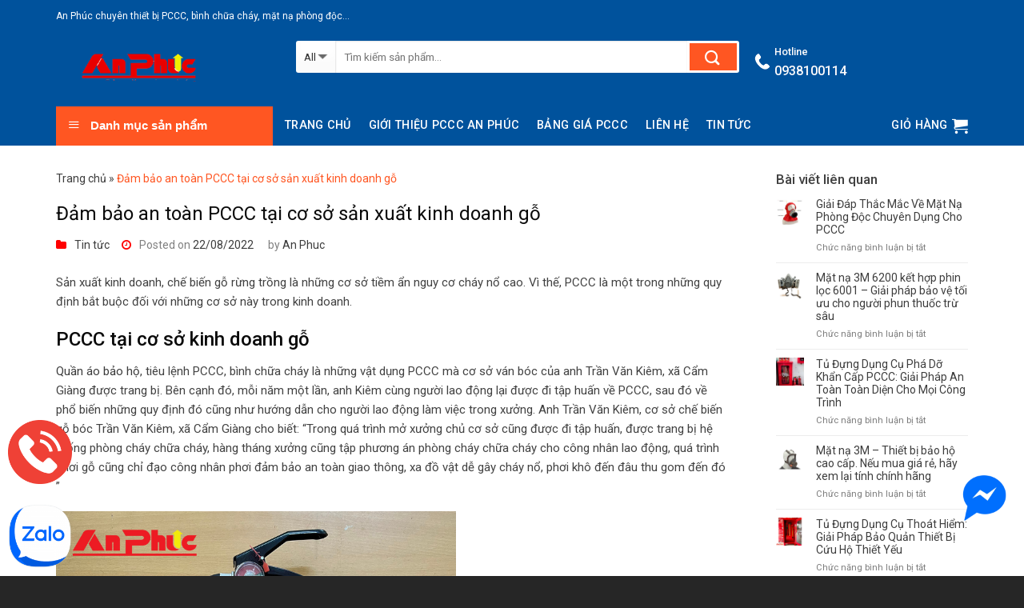

--- FILE ---
content_type: text/html; charset=UTF-8
request_url: https://anphucpccc.com/dam-bao-an-toan-pccc-tai-co-so-san-xuat-kinh-doanh-go/
body_size: 42883
content:
<!DOCTYPE html>
<!--[if IE 9 ]> <html lang="vi" prefix="og: http://ogp.me/ns#" class="ie9 loading-site no-js"> <![endif]-->
<!--[if IE 8 ]> <html lang="vi" prefix="og: http://ogp.me/ns#" class="ie8 loading-site no-js"> <![endif]-->
<!--[if (gte IE 9)|!(IE)]><!--><html lang="vi" prefix="og: http://ogp.me/ns#" class="loading-site no-js"> <!--<![endif]-->
<head>
<meta name="Generator" content="Drupal 8 (https://www.drupal.org)" />
<meta name="MobileOptimized" content="width" />
<meta name="HandheldFriendly" content="true" />


<meta name="MobileOptimized" content="width" />
<meta name="HandheldFriendly" content="true" />

	<meta charset="UTF-8" />
	<meta name="viewport" content="width=device-width, initial-scale=1.0, maximum-scale=1.0, user-scalable=no" />

	<link rel="profile" href="https://gmpg.org/xfn/11" />
	

<meta name="google-site-verification" content="Qym72IDZxuA5xfI-_tV_ZUWHoZxyOejQjhqWttQ259U" />

<!-- Google tag (gtag.js) -->
<script async src="https://www.googletagmanager.com/gtag/js?id=G-DY9XTES7S2"></script>
<script>
  window.dataLayer = window.dataLayer || [];
  function gtag(){dataLayer.push(arguments);}
  gtag('js', new Date());

  gtag('config', 'G-DY9XTES7S2');
</script>

<!-- Google Tag Manager -->
<script>(function(w,d,s,l,i){w[l]=w[l]||[];w[l].push({'gtm.start':
new Date().getTime(),event:'gtm.js'});var f=d.getElementsByTagName(s)[0],
j=d.createElement(s),dl=l!='dataLayer'?'&l='+l:'';j.async=true;j.src=
'https://www.googletagmanager.com/gtm.js?id='+i+dl;f.parentNode.insertBefore(j,f);
})(window,document,'script','dataLayer','GTM-KFDN9W5');</script>
<!-- End Google Tag Manager -->

	<script>(function(html){html.className = html.className.replace(/\bno-js\b/,'js')})(document.documentElement);</script>
<title>PCCC tại cơ sở Hotline : 0913.801.891 hoặc 0938.100.114</title>
<meta name='robots' content='max-image-preview:large' />

<!-- This site is optimized with the Yoast SEO Premium plugin v7.9 - https://yoast.com/wordpress/plugins/seo/ -->
<meta name="description" content="PCCC tại cơ sở trang bị trang phục PCCC, mặt nạ chống khói, bình chữa cháy, nội quy tiêu lệnh Hotline : 0913.801.891"/>
<link rel="canonical" href="https://anphucpccc.com/dam-bao-an-toan-pccc-tai-co-so-san-xuat-kinh-doanh-go/" />
<meta property="og:locale" content="vi_VN" />
<meta property="og:type" content="article" />
<meta property="og:title" content="PCCC tại cơ sở Hotline : 0913.801.891 hoặc 0938.100.114" />
<meta property="og:description" content="PCCC tại cơ sở trang bị trang phục PCCC, mặt nạ chống khói, bình chữa cháy, nội quy tiêu lệnh Hotline : 0913.801.891" />
<meta property="og:url" content="https://anphucpccc.com/dam-bao-an-toan-pccc-tai-co-so-san-xuat-kinh-doanh-go/" />
<meta property="og:site_name" content="An Phúc PCCC" />
<meta property="article:publisher" content="https://www.facebook.com/cuahangpcccanphuc/" />
<meta property="article:section" content="Tin tức" />
<meta property="article:published_time" content="2022-08-22T15:54:58+07:00" />
<meta property="og:image" content="https://anphucpccc.com/storage/2022/08/IMG-2927-scaled-1-1024x683.jpg" />
<meta property="og:image:secure_url" content="https://anphucpccc.com/storage/2022/08/IMG-2927-scaled-1-1024x683.jpg" />
<meta property="og:image:width" content="1024" />
<meta property="og:image:height" content="683" />
<meta property="og:image:alt" content="PCCC tại cơ sở" />
<meta name="twitter:card" content="summary_large_image" />
<meta name="twitter:description" content="PCCC tại cơ sở trang bị trang phục PCCC, mặt nạ chống khói, bình chữa cháy, nội quy tiêu lệnh Hotline : 0913.801.891" />
<meta name="twitter:title" content="PCCC tại cơ sở Hotline : 0913.801.891 hoặc 0938.100.114" />
<meta name="twitter:site" content="@CongTyAnPhuc" />
<meta name="twitter:image" content="https://anphucpccc.com/storage/2022/08/IMG-2927-scaled-1.jpg" />
<meta name="twitter:creator" content="@CongTyAnPhuc" />
<script type='application/ld+json'>{"@context":"https:\/\/schema.org","@type":"Organization","url":"https:\/\/anphucpccc.com\/","sameAs":["https:\/\/www.facebook.com\/cuahangpcccanphuc\/","https:\/\/www.youtube.com\/channel\/UCpcXHmCh00EyzthWTrAttbQ?view_as=subscriber","https:\/\/twitter.com\/CongTyAnPhuc"],"@id":"https:\/\/anphucpccc.com\/#organization","name":"C\u00f4ng Ty TNHH An Ph\u00fac","logo":"https:\/\/anphucpccc.com\/storage\/2020\/05\/banner-ti\u1ebfng-vi\u1ec7t.jpg"}</script>
<script type='application/ld+json'>{"@context":"https:\/\/schema.org","@type":"BreadcrumbList","itemListElement":[{"@type":"ListItem","position":1,"item":{"@id":"https:\/\/anphucpccc.com\/","name":"Trang ch\u1ee7"}},{"@type":"ListItem","position":2,"item":{"@id":"https:\/\/anphucpccc.com\/dam-bao-an-toan-pccc-tai-co-so-san-xuat-kinh-doanh-go\/","name":"\u0110\u1ea3m b\u1ea3o an to\u00e0n PCCC t\u1ea1i c\u01a1 s\u1edf s\u1ea3n xu\u1ea5t kinh doanh g\u1ed7"}}]}</script>
<!-- / Yoast SEO Premium plugin. -->


<link rel="alternate" type="application/rss+xml" title="Dòng thông tin An Phúc PCCC &raquo;" href="https://anphucpccc.com/feed/" />
		<script type="text/javascript">
			window._wpemojiSettings = {"baseUrl":"https:\/\/s.w.org\/images\/core\/emoji\/13.0.1\/72x72\/","ext":".png","svgUrl":"https:\/\/s.w.org\/images\/core\/emoji\/13.0.1\/svg\/","svgExt":".svg","source":{"concatemoji":"https:\/\/anphucpccc.com\/lib\/js\/wp-emoji-release.min.js"}};
			!function(e,a,t){var n,r,o,i=a.createElement("canvas"),p=i.getContext&&i.getContext("2d");function s(e,t){var a=String.fromCharCode;p.clearRect(0,0,i.width,i.height),p.fillText(a.apply(this,e),0,0);e=i.toDataURL();return p.clearRect(0,0,i.width,i.height),p.fillText(a.apply(this,t),0,0),e===i.toDataURL()}function c(e){var t=a.createElement("script");t.src=e,t.defer=t.type="text/javascript",a.getElementsByTagName("head")[0].appendChild(t)}for(o=Array("flag","emoji"),t.supports={everything:!0,everythingExceptFlag:!0},r=0;r<o.length;r++)t.supports[o[r]]=function(e){if(!p||!p.fillText)return!1;switch(p.textBaseline="top",p.font="600 32px Arial",e){case"flag":return s([127987,65039,8205,9895,65039],[127987,65039,8203,9895,65039])?!1:!s([55356,56826,55356,56819],[55356,56826,8203,55356,56819])&&!s([55356,57332,56128,56423,56128,56418,56128,56421,56128,56430,56128,56423,56128,56447],[55356,57332,8203,56128,56423,8203,56128,56418,8203,56128,56421,8203,56128,56430,8203,56128,56423,8203,56128,56447]);case"emoji":return!s([55357,56424,8205,55356,57212],[55357,56424,8203,55356,57212])}return!1}(o[r]),t.supports.everything=t.supports.everything&&t.supports[o[r]],"flag"!==o[r]&&(t.supports.everythingExceptFlag=t.supports.everythingExceptFlag&&t.supports[o[r]]);t.supports.everythingExceptFlag=t.supports.everythingExceptFlag&&!t.supports.flag,t.DOMReady=!1,t.readyCallback=function(){t.DOMReady=!0},t.supports.everything||(n=function(){t.readyCallback()},a.addEventListener?(a.addEventListener("DOMContentLoaded",n,!1),e.addEventListener("load",n,!1)):(e.attachEvent("onload",n),a.attachEvent("onreadystatechange",function(){"complete"===a.readyState&&t.readyCallback()})),(n=t.source||{}).concatemoji?c(n.concatemoji):n.wpemoji&&n.twemoji&&(c(n.twemoji),c(n.wpemoji)))}(window,document,window._wpemojiSettings);
		</script>
		<style type="text/css">
img.wp-smiley,
img.emoji {
	display: inline !important;
	border: none !important;
	box-shadow: none !important;
	height: 1em !important;
	width: 1em !important;
	margin: 0 .07em !important;
	vertical-align: -0.1em !important;
	background: none !important;
	padding: 0 !important;
}
</style>
	<link rel='stylesheet' id='font-awesome-css'  href='https://anphucpccc.com/core/modules/2645e17aae/libs/menu-icons/includes/library/icon-picker/css/types/font-awesome.min.css' type='text/css' media='all' />
<link rel='stylesheet' id='menu-icons-extra-css'  href='https://anphucpccc.com/core/modules/2645e17aae/libs/menu-icons/css/extra.min.css' type='text/css' media='all' />
<link rel='stylesheet' id='wp-block-library-css'  href='https://anphucpccc.com/lib/css/dist/block-library/style.min.css' type='text/css' media='all' />
<link rel='stylesheet' id='wc-block-style-css'  href='https://anphucpccc.com/core/modules/39d10ee62c/packages/woocommerce-blocks/build/style.css' type='text/css' media='all' />
<link rel='stylesheet' id='pi-dcw-css'  href='https://anphucpccc.com/core/modules/b4b5706f56/public/css/pi-dcw-public.css' type='text/css' media='all' />
<style id='pi-dcw-inline-css' type='text/css'>

		.pisol_buy_now_button{
			color:#ffffff !important;
			background-color: #ee6443 !important;
		}
		
</style>
<link rel='stylesheet' id='advanced-floating-content-css'  href='https://anphucpccc.com/core/modules/6f45a80c74/public/css/advanced-floating-content-public.css' type='text/css' media='all' />
<link rel='stylesheet' id='contact-form-7-css'  href='https://anphucpccc.com/core/modules/8516d2654f/includes/css/styles.css' type='text/css' media='all' />
<link rel='stylesheet' id='font-awesome-four-css'  href='https://anphucpccc.com/core/modules/0a2d892820/css/font-awesome.min.css' type='text/css' media='all' />
<link rel='stylesheet' id='ot-vertical-menu-css-css'  href='https://anphucpccc.com/core/modules/2645e17aae/assets/css/style.css' type='text/css' media='all' />
<link rel='stylesheet' id='woof-css'  href='https://anphucpccc.com/core/modules/e09af06241/css/front.css' type='text/css' media='all' />
<link rel='stylesheet' id='chosen-drop-down-css'  href='https://anphucpccc.com/core/modules/e09af06241/js/chosen/chosen.min.css' type='text/css' media='all' />
<link rel='stylesheet' id='malihu-custom-scrollbar-css'  href='https://anphucpccc.com/core/modules/e09af06241/js/malihu-custom-scrollbar/jquery.mCustomScrollbar.css' type='text/css' media='all' />
<link rel='stylesheet' id='icheck-jquery-color-css'  href='https://anphucpccc.com/core/modules/e09af06241/js/icheck/skins/flat/orange.css' type='text/css' media='all' />
<style id='woocommerce-inline-inline-css' type='text/css'>
.woocommerce form .form-row .required { visibility: visible; }
</style>
<link rel='stylesheet' id='yith_wccl_frontend-css'  href='https://anphucpccc.com/core/modules/f2e5963e3d/assets/css/yith-wccl.css' type='text/css' media='all' />
<style id='yith_wccl_frontend-inline-css' type='text/css'>
.select_option .yith_wccl_tooltip > span{background: #f85625;color: #ffffff;}
            .select_option .yith_wccl_tooltip.bottom span:after{border-bottom-color: #f85625;}
            .select_option .yith_wccl_tooltip.top span:after{border-top-color: #f85625;}
</style>
<link rel='stylesheet' id='flatsome-main-css'  href='https://anphucpccc.com/core/views/f9f4ca9cb1/assets/css/flatsome.css' type='text/css' media='all' />
<link rel='stylesheet' id='flatsome-shop-css'  href='https://anphucpccc.com/core/views/f9f4ca9cb1/assets/css/flatsome-shop.css' type='text/css' media='all' />
<link rel='stylesheet' id='flatsome-style-css'  href='https://anphucpccc.com/core/views/5370c7bc26/design.css' type='text/css' media='all' />
<script type="text/template" id="tmpl-variation-template">
	<div class="woocommerce-variation-description">{{{ data.variation.variation_description }}}</div>
	<div class="woocommerce-variation-price">{{{ data.variation.price_html }}}</div>
	<div class="woocommerce-variation-availability">{{{ data.variation.availability_html }}}</div>
</script>
<script type="text/template" id="tmpl-unavailable-variation-template">
	<p>Rất tiếc, sản phẩm này hiện không tồn tại. Hãy chọn một phương thức kết hợp khác.</p>
</script>
<script type='text/javascript' src='https://anphucpccc.com/lib/js/jquery/jquery.min.js' id='jquery-core-js'></script>
<script type='text/javascript' src='https://anphucpccc.com/lib/js/jquery/jquery-migrate.min.js' id='jquery-migrate-js'></script>
<script type='text/javascript' id='pi-dcw-js-extra'>
/* <![CDATA[ */
var pisol_dcw_setting = {"ajax_url":"https:\/\/anphucpccc.com\/wp-admin\/admin-ajax.php"};
/* ]]> */
</script>
<script type='text/javascript' src='https://anphucpccc.com/core/modules/b4b5706f56/public/js/pi-dcw-public.js' id='pi-dcw-js'></script>
<script type='text/javascript' src='https://anphucpccc.com/core/modules/6f45a80c74/public/js/advanced-floating-content-public.js' id='advanced-floating-content-js'></script>
<link rel='shortlink' href='https://anphucpccc.com/?p=26006' />
<link rel="alternate" type="application/json+oembed" href="https://anphucpccc.com/wp-json/oembed/1.0/embed?url=https%3A%2F%2Fanphucpccc.com%2Fdam-bao-an-toan-pccc-tai-co-so-san-xuat-kinh-doanh-go%2F" />
<link rel="alternate" type="text/xml+oembed" href="https://anphucpccc.com/wp-json/oembed/1.0/embed?url=https%3A%2F%2Fanphucpccc.com%2Fdam-bao-an-toan-pccc-tai-co-so-san-xuat-kinh-doanh-go%2F&#038;format=xml" />
<style>.bg{opacity: 0; transition: opacity 1s; -webkit-transition: opacity 1s;} .bg-loaded{opacity: 1;}</style><!--[if IE]><link rel="stylesheet" type="text/css" href="https://anphucpccc.com/core/views/f9f4ca9cb1/assets/css/ie-fallback.css"><script src="//cdnjs.cloudflare.com/ajax/libs/html5shiv/3.6.1/html5shiv.js"></script><script>var head = document.getElementsByTagName('head')[0],style = document.createElement('style');style.type = 'text/css';style.styleSheet.cssText = ':before,:after{content:none !important';head.appendChild(style);setTimeout(function(){head.removeChild(style);}, 0);</script><script src="https://anphucpccc.com/core/views/f9f4ca9cb1/assets/libs/ie-flexibility.js"></script><![endif]-->    <script type="text/javascript">
    WebFontConfig = {
      google: { families: [ "Roboto:regular,500","Roboto:regular,regular","Roboto:regular,500","Dancing+Script", ] }
    };
    (function() {
      var wf = document.createElement('script');
      wf.src = 'https://ajax.googleapis.com/ajax/libs/webfont/1/webfont.js';
      wf.type = 'text/javascript';
      wf.async = 'true';
      var s = document.getElementsByTagName('script')[0];
      s.parentNode.insertBefore(wf, s);
    })(); </script>
  <meta name="google-site-verification" content="ZJbzejD_r_Uixf_byjHMzQ1qefAYzsetqT1ZYoXfYcA" />

<!-- Global site tag (gtag.js) - Google Analytics -->
<script async src="https://www.googletagmanager.com/gtag/js?id=UA-146835809-1"></script>
<script>
  window.dataLayer = window.dataLayer || [];
  function gtag(){dataLayer.push(arguments);}
  gtag('js', new Date());

  gtag('config', 'UA-146835809-1');
</script>

<!-- Google Tag Manager -->
<script>(function(w,d,s,l,i){w[l]=w[l]||[];w[l].push({'gtm.start':
new Date().getTime(),event:'gtm.js'});var f=d.getElementsByTagName(s)[0],
j=d.createElement(s),dl=l!='dataLayer'?'&l='+l:'';j.async=true;j.src=
'https://www.googletagmanager.com/gtm.js?id='+i+dl;f.parentNode.insertBefore(j,f);
})(window,document,'script','dataLayer','GTM-WFJ8FF7');</script>
<!-- End Google Tag Manager -->
<style>.product-gallery img.lazy-load, .product-small img.lazy-load, .product-small img[data-lazy-srcset]:not(.lazyloaded){ padding-top: 100%;}</style>	<noscript><style>.woocommerce-product-gallery{ opacity: 1 !important; }</style></noscript>
	<link rel="icon" href="https://anphucpccc.com/storage/2019/08/cropped-Untitled-1-32x32.jpg" sizes="32x32" />
<link rel="icon" href="https://anphucpccc.com/storage/2019/08/cropped-Untitled-1-192x192.jpg" sizes="192x192" />
<link rel="apple-touch-icon" href="https://anphucpccc.com/storage/2019/08/cropped-Untitled-1-180x180.jpg" />
<meta name="msapplication-TileImage" content="https://anphucpccc.com/storage/2019/08/cropped-Untitled-1-270x270.jpg" />
<style id="custom-css" type="text/css">:root {--primary-color: #ff5622;}/* Site Width */.full-width .ubermenu-nav, .container, .row{max-width: 1170px}.row.row-collapse{max-width: 1140px}.row.row-small{max-width: 1162.5px}.row.row-large{max-width: 1200px}.header-main{height: 92px}#logo img{max-height: 92px}#logo{width:270px;}.header-bottom{min-height: 50px}.header-top{min-height: 40px}.transparent .header-main{height: 30px}.transparent #logo img{max-height: 30px}.has-transparent + .page-title:first-of-type,.has-transparent + #main > .page-title,.has-transparent + #main > div > .page-title,.has-transparent + #main .page-header-wrapper:first-of-type .page-title{padding-top: 110px;}.header.show-on-scroll,.stuck .header-main{height:50px!important}.stuck #logo img{max-height: 50px!important}.search-form{ width: 87%;}.header-bg-color, .header-wrapper {background-color: #00529c}.header-bottom {background-color: #00529c}.header-main .nav > li > a{line-height: 16px }.stuck .header-main .nav > li > a{line-height: 50px }.header-bottom-nav > li > a{line-height: 16px }@media (max-width: 549px) {.header-main{height: 70px}#logo img{max-height: 70px}}.header-top{background-color:#00529c!important;}/* Color */.accordion-title.active, .has-icon-bg .icon .icon-inner,.logo a, .primary.is-underline, .primary.is-link, .badge-outline .badge-inner, .nav-outline > li.active> a,.nav-outline >li.active > a, .cart-icon strong,[data-color='primary'], .is-outline.primary{color: #ff5622;}/* Color !important */[data-text-color="primary"]{color: #ff5622!important;}/* Background */.scroll-to-bullets a,.featured-title, .label-new.menu-item > a:after, .nav-pagination > li > .current,.nav-pagination > li > span:hover,.nav-pagination > li > a:hover,.has-hover:hover .badge-outline .badge-inner,button[type="submit"], .button.wc-forward:not(.checkout):not(.checkout-button), .button.submit-button, .button.primary:not(.is-outline),.featured-table .title,.is-outline:hover, .has-icon:hover .icon-label,.nav-dropdown-bold .nav-column li > a:hover, .nav-dropdown.nav-dropdown-bold > li > a:hover, .nav-dropdown-bold.dark .nav-column li > a:hover, .nav-dropdown.nav-dropdown-bold.dark > li > a:hover, .is-outline:hover, .tagcloud a:hover,.grid-tools a, input[type='submit']:not(.is-form), .box-badge:hover .box-text, input.button.alt,.nav-box > li > a:hover,.nav-box > li.active > a,.nav-pills > li.active > a ,.current-dropdown .cart-icon strong, .cart-icon:hover strong, .nav-line-bottom > li > a:before, .nav-line-grow > li > a:before, .nav-line > li > a:before,.banner, .header-top, .slider-nav-circle .flickity-prev-next-button:hover svg, .slider-nav-circle .flickity-prev-next-button:hover .arrow, .primary.is-outline:hover, .button.primary:not(.is-outline), input[type='submit'].primary, input[type='submit'].primary, input[type='reset'].button, input[type='button'].primary, .badge-inner{background-color: #ff5622;}/* Border */.nav-vertical.nav-tabs > li.active > a,.scroll-to-bullets a.active,.nav-pagination > li > .current,.nav-pagination > li > span:hover,.nav-pagination > li > a:hover,.has-hover:hover .badge-outline .badge-inner,.accordion-title.active,.featured-table,.is-outline:hover, .tagcloud a:hover,blockquote, .has-border, .cart-icon strong:after,.cart-icon strong,.blockUI:before, .processing:before,.loading-spin, .slider-nav-circle .flickity-prev-next-button:hover svg, .slider-nav-circle .flickity-prev-next-button:hover .arrow, .primary.is-outline:hover{border-color: #ff5622}.nav-tabs > li.active > a{border-top-color: #ff5622}.widget_shopping_cart_content .blockUI.blockOverlay:before { border-left-color: #ff5622 }.woocommerce-checkout-review-order .blockUI.blockOverlay:before { border-left-color: #ff5622 }/* Fill */.slider .flickity-prev-next-button:hover svg,.slider .flickity-prev-next-button:hover .arrow{fill: #ff5622;}/* Background Color */[data-icon-label]:after, .secondary.is-underline:hover,.secondary.is-outline:hover,.icon-label,.button.secondary:not(.is-outline),.button.alt:not(.is-outline), .badge-inner.on-sale, .button.checkout, .single_add_to_cart_button{ background-color:#d7102c; }/* Color */.secondary.is-underline,.secondary.is-link, .secondary.is-outline,.stars a.active, .star-rating:before, .woocommerce-page .star-rating:before,.star-rating span:before, .color-secondary{color: #d7102c}/* Color !important */[data-text-color="secondary"]{color: #d7102c!important;}/* Border */.secondary.is-outline:hover{border-color:#d7102c}body{font-size: 100%;}@media screen and (max-width: 549px){body{font-size: 100%;}}body{font-family:"Roboto", sans-serif}body{font-weight: 0}body{color: #424242}.nav > li > a {font-family:"Roboto", sans-serif;}.nav > li > a {font-weight: 500;}h1,h2,h3,h4,h5,h6,.heading-font, .off-canvas-center .nav-sidebar.nav-vertical > li > a{font-family: "Roboto", sans-serif;}h1,h2,h3,h4,h5,h6,.heading-font,.banner h1,.banner h2{font-weight: 500;}h1,h2,h3,h4,h5,h6,.heading-font{color: #0a0a0a;}.alt-font{font-family: "Dancing Script", sans-serif;}.header:not(.transparent) .header-bottom-nav.nav > li > a{color: #ffffff;}a{color: #3d3d3d;}a:hover{color: #ff5622;}.tagcloud a:hover{border-color: #ff5622;background-color: #ff5622;}.products.has-equal-box-heights .box-image {padding-top: 100%;}@media screen and (min-width: 550px){.products .box-vertical .box-image{min-width: 300px!important;width: 300px!important;}}.absolute-footer, html{background-color: #262626}/* Custom CSS */#wide-nav>.flex-row>.flex-left{min-width:270px}#mega-menu-title{padding:12px 0 13px 15px}#mega-menu-wrap{background:#ff5622}#mega_menu>li>a{padding-left:20px;text-transform:uppercase;}#mega_menu li{border-top:0}.menu-item i._before,.rtl .menu-item i._after{margin-right:12px}#mega_menu>li>a:hover{background:#ff5621;color:#fff}.searchform-wrapper input[type=search]{height:40px;border:0;font-size:13.5px}.searchform-wrapper .searchform .button.icon{height:40px;width:65px;border:3px solid #fff;border-top-right-radius:3px;border-bottom-right-radius:3px;background:#ff5622}.searchform-wrapper .search_categories{font-size:13.5px;height:40px;border:0;border-top-left-radius:3px;border-bottom-left-radius:3px;border-right:1px solid #eaeaea}b,strong{font-weight:500}.header-inner .icon-box-text{padding-left:5px!important}.header-inner .icon-box-img img{padding-top:16px}.top-bar-nav .menu-item i._before{margin-right:5px!important}.top-bar-nav li a{color:#fff!important}#mega_menu{border:0}.slider-section .cot2 .banner-row{margin-top:18px}#mega_menu li a{padding:10.9px 15px;text-transform:uppercase;}#mega_menu .khuyen-mai-nav a{color:#d7102c}.ban-chay-nhat-tuan .page-subheading{text-align:center;display:inline-block;margin:0 auto;width:100%;font-size:24px;padding:0 0 15px;border-bottom:1px solid #eaeaea;position:relative;color:#ff5622;font-weight:500}.ban-chay-nhat-tuan .page-subheading:before{position:absolute;content:"";height:2px;background:#ff5622;width:80px;bottom:0;right:0;margin:0 auto;left:0}.ban-chay-nhat-tuan .page-subheading img{display:inline-block}.ban-chay-nhat-tuan br{display:none}.slider-section .row .col{padding-bottom:0}.nav-dropdown{border:1px solid #fff;border-radius:3px;font-size:14px;padding:10px}.nav-dropdown-has-arrow li.has-dropdown:before{border-bottom-color:#fff}.product-small .add-to-cart-button a{border-radius:3px;font-weight:400;text-transform:none;font-size:13px;padding:0 12px;line-height:26px;min-height:20px}.product-small .price span.amount{white-space:nowrap;color:#ff5622;font-weight:500;font-size:17px}.product-small .price del span{font-size:12px!important;color:gray!important}.star-rating{font-size:11px}.star-rating:before{color:#ff5622}.ban-chay-nhat-tuan .badge-container{margin:10px!important}.badge{height:35px;width:35px}.badge-inner.on-sale{background-color:#ffba00;border-radius:99px;font-weight:400;font-size:12px}.product-small .box-text .product-title{margin-bottom:10px}.product-small .price{margin-top:10px}.thoi-trang-nam .category-title .left .img-responsive{margin-right:10px}.thoi-trang-nam .category-title .left{margin:0;padding-left:15px;font-size:18px;background:#e8b35f;color:#fff;height:43px;line-height:43px;text-transform:none;border-radius:5px 0 0;font-weight:500}.thoi-trang-nam .cot3 .widget_nav_menu ul li a span,.thoi-trang-nam .tabbed-content .nav li a{font-size:14px}.thoi-trang-nam .category-title .left img{display:inline-block;padding:0 10px 0 20px;margin-top:-5px}.category-title br{display:none}.banner-ngang .section-content .col{padding-bottom:0}#mega_menu li.has-child .sub-menu li.has-child{background:#fff;text-align:left;display:table-cell;white-space:nowrap;width:160px;min-width:160px}#mega_menu li.has-child .sub-menu li.has-child .sub-menu{display:block;margin:15px 0}#mega_menu li.has-child .sub-menu{background:0 0;border:0;box-shadow:0 0 0 gray;margin-top:0!important}#mega_menu li.has-child .sub-menu li{background:#fff;border-bottom:1px solid #f5f5f5}#mega_menu li.has-child .sub-menu li.has-child a{text-transform:uppercase;font-weight:500}#mega_menu li.has-child .sub-menu li.has-child ul li a{text-transform:uppercase;padding:6px 15px;font-weight:400}#mega_menu li.has-child .sub-menu li.has-child ul li{border-bottom:none}.thoi-trang-nam .tieu-de .category-title h2 img{padding-right:10px}.thoi-trang-nam .tieu-de .tabbed-content .nav{height:43px;border-top:1px solid #e8b35f;background:#fff}.thoi-trang-nam .tabbed-content .nav{height:43px}.thoi-trang-nam .tabbed-content .nav li{margin-left:15px;margin-right:15px!important}.thoi-trang-nam .tabbed-content .nav li.active a{color:#e8b35f}.thoi-trang-nam .tabbed-content .nav li.active a:before{background-color:#e8b35f}.thoi-trang-nam .cot3 .widget_nav_menu{margin-left:0}.thoi-trang-nam .cot3 .widget_nav_menu ul li{width:50%;float:left;text-align:center;border:0;margin-top:15px;margin-bottom:15px}.thoi-trang-nam .cot3 .widget_nav_menu ul li a img{display:block;text-align:center;margin:0 auto}.thoi-trang-nam .cot3 .widget_nav_menu ul{background:#fff;margin-top:17px;margin-bottom:15px;border:1px solid #f7f7f7;display:inline-block}.thoi-trang-nam .category-title .left2,.thoi-trang-nam .category-title .left3{line-height:43px;border-radius:5px 0 0;font-weight:500;height:43px;text-transform:none}.thoi-trang-nam .cot3{flex-basis:21%;max-width:100%}.thoi-trang-nam .sub-menu,.thoi-trang-nam .sub-menu2{flex-basis:79%;max-width:100%}.thoi-trang-nam .product-small .add-to-cart-button{margin-top:-150px;position:absolute;display:none}.thoi-trang-nam .product-small .variations_form{display:none!important}.thoi-trang-nam .product-small:hover .add-to-cart-button{display:block;z-index:9999}.thoi-trang-nam .badge-container{margin:10px}.ban-chay-nhat-tuan .row .large-12{padding-bottom:0}.thoi-trang-nam .category-title .left2{margin:0;padding-left:15px;font-size:18px;background:#fc516d;color:#fff}.thoi-trang-nam .category-title .left2 img{display:inline-block;padding:0 10px 0 20px;margin-top:-5px}.thoi-trang-nam .category-title a{color:#fff}.thoi-trang-nam .tieu-de .sub-menu2 .tabbed-content .nav{height:43px;border-top:1px solid #fc516d;background:#fff}.thoi-trang-nam .sub-menu2 .tabbed-content .nav li.active a:before{background-color:#fc516d}.thoi-trang-nam .sub-menu2 .tabbed-content .nav li.active a{color:#fc516d}.thoi-trang-nam .category-title .left3{margin:0;padding-left:15px;font-size:18px;background:#42b315;color:#fff}.thoi-trang-nam .category-title .left3 img{display:inline-block;padding:0 10px 0 20px;margin-top:-5px}.ban-chay-nhat-tuan .post-item .box-text,.footer-section .col,.footer-section .gioi-thieu,.tin-khuyen-mai .col{padding-bottom:0}.thoi-trang-nam .sub-menu3{flex-basis:79%;max-width:100%}.thoi-trang-nam .tieu-de .sub-menu3 .tabbed-content .nav{height:43px;border-top:1px solid #42b315;background:#fff}.thoi-trang-nam .sub-menu3 .tabbed-content .nav li.active a{color:#42b315}.thoi-trang-nam .sub-menu3 .tabbed-content .nav li.active a:before{background-color:#42b315}.co-the-ban-thich .add-to-cart-button,.co-the-ban-thich .product-small .variations_form,.co-the-ban-thich .star-rating{display:none!important}.co-the-ban-thich .noi-dung:before{content:"";background:url(/wp-content/uploads/2018/08/mblike.png) no-repeat;position:absolute;top:-5px;right:97px;height:110px;width:121px;z-index:9999}.box-blog-post .is-divider{display:none}.button span{font-weight:400}.tin-khuyen-mai .cot1 img{margin-top:-30px}.tin-khuyen-mai .cot1 .img .img-inner{overflow:initial}.tin-khuyen-mai .cot2 .wpcf7 form input[type=email]{background-color:#fff;border-radius:3px}.tin-khuyen-mai .cot2 input[type=submit]:not(.is-form){border-radius:3px;background:#ffc800;font-weight:400;text-transform:none}.footer-section .gioi-thieu ul li{list-style:none;margin-left:0!important}.archive .variations_form{display:none!important}.archive .large-3{flex-basis:22%;max-width:100%}.archive .large-9{flex-basis:78%;max-width:100%}.archive #main{background:#eff0f3}.widget .is-divider{display:none}#product-sidebar span.widget-title,#shop-sidebar span.widget-title{font-weight:500;text-transform:none;letter-spacing:0;font-size:18px;display:block;margin-bottom:15px}#product-sidebar .product-categories li a{padding:3px 0;font-size:14px}.widget .current-cat>a{font-weight:500;color:orange}.woof_list_checkbox li div{margin-top:0}.woof_list label{font-size:14px;padding-top:8px;padding-bottom:0;font-weight:400}.woof_list li{padding:0!important}.woof_container_inner_kchthc ul li{width:50%;float:left;margin:0!important}.widget ul{display:inline-block}.shop-page-title .page-title-inner{font-size:14px;padding-top:13px;padding-bottom:12px}.woocommerce-breadcrumb{text-transform:none;color:#ff5622;font-weight:500;letter-spacing:0;padding:0}.badge-container{margin:10px}.breadcrumbs a,.shop-container .product-main .breadcrumbs a{color:#ff5622}.shop-container .product-main .product-title{font-size:22px;font-weight:400}.shop-container .product-main .price-wrapper del span{font-size:15px;color:gray}.shop-container .icon-expand:before,.shop-container .product-main .product-short-description{font-size:14px}.shop-container .product-main .price-wrapper ins span,.shop-container .product-main .price-wrapper span{font-weight:500;color:#ff5622}.shop-container .product-main .image-tools .button.is-outline{border:0}.product-short-description p{margin-bottom:7px}.shop-container .product-main .product-short-description a{color:red!important;margin-bottom:10px;display:inline-block}.shop-container .product-main .ma-sp{color:#ff5622}.shop-container .product-main .product_meta .posted_in,.shop-container .product-main .product_meta .sku_wrapper{display:none}.shop-container .product-main .product_meta .tagged_as a{font-size:14px;color:#ff5622}.shop-container .product-info .single_add_to_cart_button{font-weight:400;text-transform:none;background:#ff5622;font-size:15.5px;letter-spacing:0}.shop-container .large-9{padding-right:0;padding-bottom:0}.shop-container .product-info .goi-ngay{font-size:15px;color:#d7102c;font-weight:500}.shop-container{background:#eff0f3}.shop-container .content-row{background:#fff;margin-top:30px;margin-bottom:30px}.shop-container .product-main{padding-top:10px}.shop-container #product-sidebar{padding-top:20px;border-left:0}.shop-container .product-footer .product-tabs li{margin:0 15px}.blog-archive .post-item .box-text .post-title,.blog-single .entry-meta .danh-muc{margin-bottom:10px}.shop-container .product-footer .product-tabs li a{font-size:16px;font-weight:500}.product-footer .tabbed-content .tab-panels{font-size:14.5px;color:#505050}.product-footer .product-section-title{text-transform:none;letter-spacing:0;color:#ff5622}.shop-container .related .add-to-cart-button,.shop-container .related .star-rating,.shop-container .variations_form{display:none!important}.product_list_widget li a{font-size:14px}.product_list_widget del span{color:gray!important;font-weight:400;font-size:12px!important}.product_list_widget ins span,.product_list_widget span.amount{font-weight:500;color:#ff5622;font-size:16px}#breadcrumbs{font-size:14px}#breadcrumbs .breadcrumb_last{color:#ff5622}.blog-single .article-inner .entry-title{font-weight:400;font-size:24px}.blog-single .article-inner .fa:before{color:red}.blog-single .article-inner .fa{padding-right:10px}.article-inner .header-meta-info a{padding-right:15px}.article-inner .header-meta-info{font-size:14px;color:gray}.article-inner .entry-content{font-size:15px;padding-top:0}.blog-single .entry-meta{font-size:14px}.blog-single .entry-meta .the-tim-kiem a{background:#c3c3c3;padding:5px;border-radius:3px;color:#fff}.blog-single .entry-meta .the-tim-kiem a:hover{background:#ff5622}span.widget-title{font-weight:500;text-transform:none;letter-spacing:0;font-size:17px}.lien-he-section form,.recent-blog-posts a{font-size:14px}.blog-archive .post-item a:hover{color:#000}.meta-post-danhmuc{display:block;margin-top:7px;margin-bottom:5px;color:gray;font-size:13px}.meta-post-danhmuc .fa:before{padding-right:5px}.meta-post-danhmuc .danh-muc-post{padding-right:15px}.page-wrapper .page-inner{font-size:15px}a.back-to-top{border:0;background-color:#ffba00!important;color:#fff!important}.woocommerce .woocommerce-info .message-container a{color: #ff5622}form.checkout h3 {font-weight: 500;text-transform: none;}.woocommerce-billing-fields__field-wrapper{font-size:15px}.fl-labels .form-row input:not([type="checkbox"]), .fl-labels .form-row textarea, .fl-labels .form-row select{height:35px;}.fl-labels .fl-wrap label[for]:first-child{font-size: 15px; padding-top:3px}.form-row .fl-is-active select{padding-top:25px}/* Custom CSS Mobile */@media (max-width: 549px){.thoi-trang-nam .cot3, .thoi-trang-nam .sub-menu, .thoi-trang-nam .sub-menu2, .thoi-trang-nam .sub-menu3, .archive .large-9{flex-basis:100%; max-width:100%}.thoi-trang-nam .cot3 .widget_nav_menu ul{width:100%}.co-the-ban-thich .noi-dung:before{right:7px}.ban-chay-nhat-tuan .post-item, .footer-section .gioi-thieu{flex-basis:50%; max-width:50%}.ban-chay-nhat-tuan .post-item .meta-post-danhmuc{display:none}.shop-container .large-9{padding-right: 15px;}.thoi-trang-nam .cot3 .img{display:none}}.label-new.menu-item > a:after{content:"New";}.label-hot.menu-item > a:after{content:"Hot";}.label-sale.menu-item > a:after{content:"Sale";}.label-popular.menu-item > a:after{content:"Popular";}</style>	<script type="text/javascript">
	    var woof_is_permalink =1;

	    var woof_shop_page = "";
	
	    var woof_really_curr_tax = {};
	    var woof_current_page_link = location.protocol + '//' + location.host + location.pathname;
	    //***lets remove pagination from woof_current_page_link
	    woof_current_page_link = woof_current_page_link.replace(/\page\/[0-9]+/, "");
			    woof_current_page_link = "https://anphucpccc.com/cua-hang/";
			    var woof_link = 'https://anphucpccc.com/core/modules/e09af06241/';

		</script>

		<script>

	    var woof_ajaxurl = "https://anphucpccc.com/wp-admin/admin-ajax.php";

	    var woof_lang = {
		'orderby': "orderby",
		'date': "date",
		'perpage': "per page",
		'pricerange': "price range",
		'menu_order': "menu order",
		'popularity': "popularity",
		'rating': "rating",
		'price': "price low to high",
		'price-desc': "price high to low"
	    };

	    if (typeof woof_lang_custom == 'undefined') {
		var woof_lang_custom = {};//!!important
	    }

	//***

	    var woof_is_mobile = 0;
	


	    var woof_show_price_search_button = 0;
	    var woof_show_price_search_type = 0;
		        woof_show_price_search_button = 1;
	
	    var woof_show_price_search_type = 0;

	    var swoof_search_slug = "swoof";

	
	    var icheck_skin = {};
		    	        icheck_skin.skin = "flat";
	        icheck_skin.color = "orange";
	
	    var is_woof_use_chosen =1;

	

	    var woof_current_values = '[]';
	//+++
	    var woof_lang_loading = "Loading ...";

	
	    var woof_lang_show_products_filter = "show products filter";
	    var woof_lang_hide_products_filter = "hide products filter";
	    var woof_lang_pricerange = "price range";

	//+++

	    var woof_use_beauty_scroll =1;
	//+++
	    var woof_autosubmit =1;
	    var woof_ajaxurl = "https://anphucpccc.com/wp-admin/admin-ajax.php";
	    var woof_submit_link = "";
	    var woof_is_ajax = 0;
	    var woof_ajax_redraw = 0;
	    var woof_ajax_page_num =1;
	    var woof_ajax_first_done = false;
	    var woof_checkboxes_slide_flag = true;


	//toggles
	    var woof_toggle_type = "text";

	    var woof_toggle_closed_text = "-";
	    var woof_toggle_opened_text = "+";

	    var woof_toggle_closed_image = "https://anphucpccc.com/core/modules/e09af06241/img/plus3.png";
	    var woof_toggle_opened_image = "https://anphucpccc.com/core/modules/e09af06241/img/minus3.png";


	//indexes which can be displayed in red buttons panel
		    var woof_accept_array = ["min_price", "orderby", "perpage", ,"product_visibility","product_cat","product_tag"];

	


	//***
	//for extensions

	    var woof_ext_init_functions = null;
	

	
	    var woof_overlay_skin = "default";


	    jQuery(function () {
		woof_current_values = jQuery.parseJSON(woof_current_values);
		if (woof_current_values.length == 0) {
		    woof_current_values = {};
		}

	    });

	    function woof_js_after_ajax_done() {
		jQuery(document).trigger('woof_ajax_done');
		    }
	</script>
	</head>

<body class="post-template-default single single-post postid-26006 single-format-standard theme-flatsome ot-vertical-menu ot-menu-show-home woocommerce-no-js lightbox lazy-icons nav-dropdown-has-arrow">

<!-- Google Tag Manager (noscript) -->
<noscript><iframe src="https://www.googletagmanager.com/ns.html?id=GTM-KFDN9W5"
height="0" width="0" style="display:none;visibility:hidden"></iframe></noscript>
<!-- End Google Tag Manager (noscript) -->

<a class="skip-link screen-reader-text" href="#main">Skip to content</a>

<div id="wrapper">


<header id="header" class="header ">
   <div class="header-wrapper">
	<div id="top-bar" class="header-top hide-for-sticky nav-dark">
    <div class="flex-row container">
      <div class="flex-col hide-for-medium flex-left">
          <ul class="nav nav-left medium-nav-center nav-small  nav-">
              <li class="html custom html_topbar_left">An Phúc chuyên thiết bị PCCC, bình chữa cháy, mặt nạ phòng độc...</li>          </ul>
      </div><!-- flex-col left -->

      <div class="flex-col hide-for-medium flex-center">
          <ul class="nav nav-center nav-small  nav-">
                        </ul>
      </div><!-- center -->

      <div class="flex-col hide-for-medium flex-right">
         <ul class="nav top-bar-nav nav-right nav-small  nav-">
                        </ul>
      </div><!-- .flex-col right -->

            <div class="flex-col show-for-medium flex-grow">
          <ul class="nav nav-center nav-small mobile-nav  nav-">
              <li class="html custom html_topbar_left">An Phúc chuyên thiết bị PCCC, bình chữa cháy, mặt nạ phòng độc...</li>          </ul>
      </div>
      
    </div><!-- .flex-row -->
</div><!-- #header-top -->
<div id="masthead" class="header-main hide-for-sticky nav-dark">
      <div class="header-inner flex-row container logo-left medium-logo-center" role="navigation">

          <!-- Logo -->
          <div id="logo" class="flex-col logo">
            <!-- Header logo -->
<a href="https://anphucpccc.com/" title="An Phúc PCCC" rel="home">
    <img width="270" height="92" src="https://anphucpccc.com/storage/2019/08/image_2019_05_29T02_02_32_001Z-300x134.png" class="header_logo header-logo" alt="An Phúc PCCC"/><img  width="270" height="92" src="https://anphucpccc.com/storage/2019/08/image_2019_05_29T02_02_32_001Z-300x134.png" class="header-logo-dark" alt="An Phúc PCCC"/></a>
          </div>

          <!-- Mobile Left Elements -->
          <div class="flex-col show-for-medium flex-left">
            <ul class="mobile-nav nav nav-left ">
              <li class="nav-icon has-icon">
  		<a href="#" data-open="#main-menu" data-pos="left" data-bg="main-menu-overlay" data-color="" class="is-small" aria-controls="main-menu" aria-expanded="false">
		
		  <i class="icon-menu" ></i>
		  		</a>
	</li>            </ul>
          </div>

          <!-- Left Elements -->
          <div class="flex-col hide-for-medium flex-left
            flex-grow">
            <ul class="header-nav header-nav-main nav nav-left  nav-uppercase" >
              <li class="header-block"><div class="header-block-block-1"><div class="row row-small"  id="row-421333647">

<div class="col medium-8 small-12 large-8"  ><div class="col-inner"  >

<div class="searchform-wrapper ux-search-box relative form- is-normal"><form role="search" method="get" class="searchform" action="https://anphucpccc.com/">
		<div class="flex-row relative">
						<div class="flex-col search-form-categories">
			<select class="search_categories resize-select mb-0" name="product_cat"><option value="" selected='selected'>All</option><option value="bang-hieu-lenh-pccc">BẢNG HIỆU LỆNH PCCC</option><option value="bao-ho-lao-dong">BẢO HỘ LAO ĐỘNG</option><option value="binh-chua-chay">BÌNH CHỮA CHÁY</option><option value="den-cac-loai">ĐÈN CÁC LOẠI</option><option value="hong-tru-chua-chay">HỌNG - TRỤ CHỮA CHÁY</option><option value="khau-trang">KHẨU TRANG</option><option value="kim-thu-set">KIM THU SÉT</option><option value="mat-na-phong-doc">MẶT NẠ PHÒNG ĐỘC</option><option value="phu-kien-binh-chua-chay">PHỤ KIỆN - NẠP BÌNH CHỮA CHÁY</option><option value="san-pham-pccc-khac">SẢN PHẨM PCCC KHÁC</option><option value="thiet-bi-bao-chay">THIẾT BỊ BÁO CHÁY</option><option value="thiet-bi-thoat-hiem">THIẾT BỊ THOÁT HIỂM</option><option value="trang-phuc-pccc">TRANG PHỤC PCCC</option><option value="tu-ke-pccc">TỦ KỆ PCCC</option><option value="tui-y-te-cuu-thuong">TÚI CỨU THƯƠNG</option><option value="van-lang-phun-dau-phun">VAN - LĂNG PHUN - ĐẦU PHUN</option><option value="voi-chua-chay">VÒI CHỮA CHÁY</option></select>			</div><!-- .flex-col -->
									<div class="flex-col flex-grow">
			  <input type="search" class="search-field mb-0" name="s" value="" placeholder="Tìm kiếm sản phẩm..." />
		    <input type="hidden" name="post_type" value="product" />
        			</div><!-- .flex-col -->
			<div class="flex-col">
				<button type="submit" class="ux-search-submit submit-button secondary button icon mb-0">
					<i class="icon-search" ></i>				</button>
			</div><!-- .flex-col -->
		</div><!-- .flex-row -->
	 <div class="live-search-results text-left z-top"></div>
</form>
</div>


</div></div>
<div class="col medium-4 small-12 large-4"  ><div class="col-inner"  >


		<div class="icon-box featured-box icon-box-left text-left"  >
					<div class="icon-box-img" style="width: 20px">
				<div class="icon">
					<div class="icon-inner" >
						<img width="150" height="150" src="https://anphucpccc.com/storage/2018/07/phone.png" class="attachment-medium size-medium" alt="" loading="lazy" srcset="https://anphucpccc.com/storage/2018/07/phone.png 150w, https://anphucpccc.com/storage/2018/07/phone-100x100.png 100w" sizes="(max-width: 150px) 100vw, 150px" />					</div>
				</div>
			</div>
				<div class="icon-box-text last-reset">
									

<p><strong><span style="color: #fffcfc; font-size: 80%;">Hotline</span></strong><br />
<strong><span style="font-size: 100%; color: #fffcfc;">0938100114</span></strong></p>

		</div>
	</div><!-- .icon-box -->
	
	

</div></div>


<style scope="scope">

#row-421333647 > .col > .col-inner {
  padding: 0px 0px 0 0px;
}
</style>
</div></div></li>            </ul>
          </div>

          <!-- Right Elements -->
          <div class="flex-col hide-for-medium flex-right">
            <ul class="header-nav header-nav-main nav nav-right  nav-uppercase">
                          </ul>
          </div>

          <!-- Mobile Right Elements -->
          <div class="flex-col show-for-medium flex-right">
            <ul class="mobile-nav nav nav-right ">
              <li class="cart-item has-icon">

      <a href="https://anphucpccc.com/gio-hang/" class="header-cart-link off-canvas-toggle nav-top-link is-small" data-open="#cart-popup" data-class="off-canvas-cart" title="Giỏ hàng" data-pos="right">
  
    <i class="icon-shopping-cart"
    data-icon-label="0">
  </i>
  </a>


  <!-- Cart Sidebar Popup -->
  <div id="cart-popup" class="mfp-hide widget_shopping_cart">
  <div class="cart-popup-inner inner-padding">
      <div class="cart-popup-title text-center">
          <h4 class="uppercase">Giỏ hàng</h4>
          <div class="is-divider"></div>
      </div>
      <div class="widget_shopping_cart_content">
          

	<p class="woocommerce-mini-cart__empty-message">Chưa có sản phẩm trong giỏ hàng.</p>


      </div>
             <div class="cart-sidebar-content relative"></div>  </div>
  </div>

</li>
            </ul>
          </div>

      </div><!-- .header-inner -->
     
      </div><!-- .header-main --><div id="wide-nav" class="header-bottom wide-nav hide-for-sticky nav-dark flex-has-center hide-for-medium">
    <div class="flex-row container">

                        <div class="flex-col hide-for-medium flex-left">
                <ul class="nav header-nav header-bottom-nav nav-left  nav-size-medium nav-spacing-large nav-uppercase">
                                <div id="mega-menu-wrap"
                 class="ot-vm-click">
                <div id="mega-menu-title">
                    <i class="icon-menu"></i> Danh mục sản phẩm                </div>
				<ul id="mega_menu" class="sf-menu sf-vertical"><li id="menu-item-3345" class="menu-item menu-item-type-custom menu-item-object-custom menu-item-has-children menu-item-3345"><a href="#">THIẾT BỊ &#8211; DỊCH VỤ PCCC</a>
<ul class="sub-menu">
	<li id="menu-item-1286" class="menu-item menu-item-type-taxonomy menu-item-object-product_cat menu-item-has-children menu-item-1286"><a href="https://anphucpccc.com/danh-muc/binh-chua-chay/">BÌNH CHỮA CHÁY</a>
	<ul class="sub-menu">
		<li id="menu-item-30849" class="menu-item menu-item-type-taxonomy menu-item-object-product_cat menu-item-30849"><a href="https://anphucpccc.com/danh-muc/binh-chua-chay/binh-chua-chay-hafico/">Bình chữa cháy Hafico</a></li>
		<li id="menu-item-31021" class="menu-item menu-item-type-taxonomy menu-item-object-product_cat menu-item-31021"><a href="https://anphucpccc.com/danh-muc/binh-chua-chay/binh-chua-chay-vinafoam/">Bình chữa cháy Vinafoam</a></li>
		<li id="menu-item-30503" class="menu-item menu-item-type-taxonomy menu-item-object-product_cat menu-item-30503"><a href="https://anphucpccc.com/danh-muc/binh-chua-chay/binh-chua-chay-dolphin/">Bình chữa cháy Dolphin BCA</a></li>
		<li id="menu-item-2871" class="menu-item menu-item-type-taxonomy menu-item-object-product_cat menu-item-2871"><a href="https://anphucpccc.com/danh-muc/binh-chua-chay/binh-chua-chay-yamato-2/">Bình chữa cháy Yamato</a></li>
		<li id="menu-item-2870" class="menu-item menu-item-type-taxonomy menu-item-object-product_cat menu-item-2870"><a href="https://anphucpccc.com/danh-muc/binh-chua-chay/binh-chua-chay-dragon-vn/">Bình chữa cháy Dragon VN</a></li>
		<li id="menu-item-30345" class="menu-item menu-item-type-taxonomy menu-item-object-product_cat menu-item-has-children menu-item-30345"><a href="https://anphucpccc.com/danh-muc/binh-chua-chay/binh-chua-chay-trung-quoc/">Bình chữa cháy Trung Quốc</a>
		<ul class="sub-menu">
			<li id="menu-item-2868" class="menu-item menu-item-type-taxonomy menu-item-object-product_cat menu-item-2868"><a href="https://anphucpccc.com/danh-muc/binh-chua-chay/binh-chua-chay-co2/">Bình chữa cháy CO2</a></li>
			<li id="menu-item-2867" class="menu-item menu-item-type-taxonomy menu-item-object-product_cat menu-item-2867"><a href="https://anphucpccc.com/danh-muc/binh-chua-chay/binh-chua-chay-bot/">Bình chữa cháy bột</a></li>
		</ul>
</li>
		<li id="menu-item-30346" class="menu-item menu-item-type-taxonomy menu-item-object-product_cat menu-item-30346"><a href="https://anphucpccc.com/danh-muc/binh-chua-chay/binh-chua-chay-pin-lithium/">Bình chữa cháy pin Lithium</a></li>
		<li id="menu-item-2869" class="menu-item menu-item-type-taxonomy menu-item-object-product_cat menu-item-2869"><a href="https://anphucpccc.com/danh-muc/binh-chua-chay/binh-chua-chay-dung-dich-foam/">Bình chữa cháy Dung dịch &#8211; Foam</a></li>
	</ul>
</li>
	<li id="menu-item-2822" class="menu-item menu-item-type-taxonomy menu-item-object-product_cat menu-item-2822"><a href="https://anphucpccc.com/danh-muc/phu-kien-binh-chua-chay/">PHỤ KIỆN &#8211; NẠP BÌNH CHỮA CHÁY</a></li>
	<li id="menu-item-2805" class="menu-item menu-item-type-taxonomy menu-item-object-product_cat menu-item-has-children menu-item-2805"><a href="https://anphucpccc.com/danh-muc/voi-chua-chay/">VÒI CHỮA CHÁY</a>
	<ul class="sub-menu">
		<li id="menu-item-2304" class="menu-item menu-item-type-taxonomy menu-item-object-product_cat menu-item-2304"><a href="https://anphucpccc.com/danh-muc/voi-chua-chay/voi-chua-chay-trung-quoc/">Vòi chữa cháy Trung Quốc</a></li>
		<li id="menu-item-9245" class="menu-item menu-item-type-taxonomy menu-item-object-product_cat menu-item-9245"><a href="https://anphucpccc.com/danh-muc/voi-chua-chay/voi-chua-chay-viet-nam/">Vòi chữa cháy Việt Nam</a></li>
		<li id="menu-item-2303" class="menu-item menu-item-type-taxonomy menu-item-object-product_cat menu-item-2303"><a href="https://anphucpccc.com/danh-muc/voi-chua-chay/voi-chua-chay-duc/">Vòi chữa cháy Đức</a></li>
		<li id="menu-item-9246" class="menu-item menu-item-type-taxonomy menu-item-object-product_cat menu-item-9246"><a href="https://anphucpccc.com/danh-muc/voi-chua-chay/voi-chua-chay-tomoken/">Vòi chữa cháy Tomoken</a></li>
	</ul>
</li>
	<li id="menu-item-2824" class="menu-item menu-item-type-taxonomy menu-item-object-product_cat menu-item-has-children menu-item-2824"><a href="https://anphucpccc.com/danh-muc/van-lang-phun-dau-phun/">VAN &#8211; LĂNG PHUN &#8211; ĐẦU PHUN</a>
	<ul class="sub-menu">
		<li id="menu-item-3045" class="menu-item menu-item-type-taxonomy menu-item-object-product_cat menu-item-3045"><a href="https://anphucpccc.com/danh-muc/van-lang-phun-dau-phun/van-goc-khop/">VAN GÓC &#8211; KHỚP</a></li>
		<li id="menu-item-3044" class="menu-item menu-item-type-taxonomy menu-item-object-product_cat menu-item-3044"><a href="https://anphucpccc.com/danh-muc/van-lang-phun-dau-phun/lang-phun/">LĂNG PHUN</a></li>
		<li id="menu-item-3043" class="menu-item menu-item-type-taxonomy menu-item-object-product_cat menu-item-3043"><a href="https://anphucpccc.com/danh-muc/van-lang-phun-dau-phun/dau-phun/">ĐẦU PHUN</a></li>
	</ul>
</li>
	<li id="menu-item-3046" class="menu-item menu-item-type-taxonomy menu-item-object-product_cat menu-item-3046"><a href="https://anphucpccc.com/danh-muc/hong-tru-chua-chay/">HỌNG &#8211; TRỤ CHỮA CHÁY</a></li>
	<li id="menu-item-2806" class="menu-item menu-item-type-taxonomy menu-item-object-product_cat menu-item-2806"><a href="https://anphucpccc.com/danh-muc/tu-ke-pccc/">TỦ KỆ PCCC</a></li>
	<li id="menu-item-2853" class="menu-item menu-item-type-taxonomy menu-item-object-product_cat menu-item-has-children menu-item-2853"><a href="https://anphucpccc.com/danh-muc/den-cac-loai/">ĐÈN CÁC LOẠI</a>
	<ul class="sub-menu">
		<li id="menu-item-10812" class="menu-item menu-item-type-taxonomy menu-item-object-product_cat menu-item-10812"><a href="https://anphucpccc.com/danh-muc/den-cac-loai/den-chieu-sang-su-co/">Đèn chiếu sáng sự cố</a></li>
		<li id="menu-item-10813" class="menu-item menu-item-type-taxonomy menu-item-object-product_cat menu-item-10813"><a href="https://anphucpccc.com/danh-muc/den-cac-loai/den-exit-thoat-hiem/">Đèn Exit thoát hiểm</a></li>
	</ul>
</li>
	<li id="menu-item-2947" class="menu-item menu-item-type-taxonomy menu-item-object-product_cat menu-item-2947"><a href="https://anphucpccc.com/danh-muc/bang-hieu-lenh-pccc/">Bảng hiệu PCCC</a></li>
	<li id="menu-item-3048" class="menu-item menu-item-type-taxonomy menu-item-object-product_cat menu-item-3048"><a href="https://anphucpccc.com/danh-muc/san-pham-pccc-khac/">Thiết bị PCCC khác</a></li>
</ul>
</li>
<li id="menu-item-3047" class="menu-item menu-item-type-taxonomy menu-item-object-product_cat menu-item-has-children menu-item-3047"><a href="https://anphucpccc.com/danh-muc/thiet-bi-bao-chay/">Thiết Bị Báo Cháy</a>
<ul class="sub-menu">
	<li id="menu-item-30268" class="menu-item menu-item-type-taxonomy menu-item-object-product_cat menu-item-30268"><a href="https://anphucpccc.com/danh-muc/thiet-bi-bao-chay/thiet-bi-bao-chay-yunyang/">Thiết bị báo cháy Yunyang</a></li>
	<li id="menu-item-30270" class="menu-item menu-item-type-taxonomy menu-item-object-product_cat menu-item-30270"><a href="https://anphucpccc.com/danh-muc/thiet-bi-bao-chay/thiet-bi-bao-chay-hochiki/">Thiết bị báo cháy Hochiki</a></li>
</ul>
</li>
<li id="menu-item-2803" class="menu-item menu-item-type-taxonomy menu-item-object-product_cat menu-item-has-children menu-item-2803"><a href="https://anphucpccc.com/danh-muc/trang-phuc-pccc/">TRANG PHỤC PCCC</a>
<ul class="sub-menu">
	<li id="menu-item-2882" class="menu-item menu-item-type-taxonomy menu-item-object-product_cat menu-item-2882"><a href="https://anphucpccc.com/danh-muc/trang-phuc-pccc/trang-phuc-pccc-theo-thong-tu-48/">Trang phục pccc theo thông tư 48</a></li>
</ul>
</li>
<li id="menu-item-2855" class="menu-item menu-item-type-taxonomy menu-item-object-product_cat menu-item-2855"><a href="https://anphucpccc.com/danh-muc/tui-y-te-cuu-thuong/">TÚI CỨU THƯƠNG &#8211; Y TẾ</a></li>
<li id="menu-item-2804" class="menu-item menu-item-type-taxonomy menu-item-object-product_cat menu-item-2804"><a href="https://anphucpccc.com/danh-muc/thiet-bi-thoat-hiem/">THIẾT BỊ THOÁT HIỂM &#8211; CỨU NẠN</a></li>
<li id="menu-item-2951" class="menu-item menu-item-type-taxonomy menu-item-object-product_cat menu-item-2951"><a href="https://anphucpccc.com/danh-muc/mat-na-phong-doc/">MẶT NẠ PHÒNG ĐỘC</a></li>
<li id="menu-item-12581" class="menu-item menu-item-type-taxonomy menu-item-object-product_cat menu-item-12581"><a href="https://anphucpccc.com/danh-muc/khau-trang/">KHẨU TRANG</a></li>
<li id="menu-item-2792" class="menu-item menu-item-type-taxonomy menu-item-object-product_cat menu-item-2792"><a href="https://anphucpccc.com/danh-muc/bao-ho-lao-dong/">BẢO HỘ LAO ĐỘNG</a></li>
<li id="menu-item-2858" class="menu-item menu-item-type-taxonomy menu-item-object-product_cat menu-item-2858"><a href="https://anphucpccc.com/danh-muc/kim-thu-set/">THIẾT BỊ CHỐNG SÉT</a></li>
</ul>            </div>
			                </ul>
            </div><!-- flex-col -->
            
                        <div class="flex-col hide-for-medium flex-center">
                <ul class="nav header-nav header-bottom-nav nav-center  nav-size-medium nav-spacing-large nav-uppercase">
                    <li id="menu-item-105" class="menu-item menu-item-type-post_type menu-item-object-page menu-item-home  menu-item-105"><a href="https://anphucpccc.com/" class="nav-top-link">Trang chủ</a></li>
<li id="menu-item-101" class="menu-item menu-item-type-post_type menu-item-object-page  menu-item-101"><a href="https://anphucpccc.com/gioi-thieu/" class="nav-top-link">Giới thiệu PCCC AN PHÚC</a></li>
<li id="menu-item-106" class="menu-item menu-item-type-post_type menu-item-object-page  menu-item-106"><a href="https://anphucpccc.com/cua-hang/" class="nav-top-link">BẢNG GIÁ PCCC</a></li>
<li id="menu-item-103" class="menu-item menu-item-type-post_type menu-item-object-page  menu-item-103"><a href="https://anphucpccc.com/lien-he/" class="nav-top-link">Liên hệ</a></li>
<li id="menu-item-946" class="menu-item menu-item-type-taxonomy menu-item-object-category current-post-ancestor current-menu-parent current-post-parent  menu-item-946"><a href="https://anphucpccc.com/tin-tuc/" class="nav-top-link">Tin tức</a></li>
                </ul>
            </div><!-- flex-col -->
            
                        <div class="flex-col hide-for-medium flex-right flex-grow">
              <ul class="nav header-nav header-bottom-nav nav-right  nav-size-medium nav-spacing-large nav-uppercase">
                   <li class="cart-item has-icon has-dropdown">

<a href="https://anphucpccc.com/gio-hang/" title="Giỏ hàng" class="header-cart-link is-small">


<span class="header-cart-title">
   Giỏ hàng     </span>

    <i class="icon-shopping-cart"
    data-icon-label="0">
  </i>
  </a>

 <ul class="nav-dropdown nav-dropdown-default dropdown-uppercase">
    <li class="html widget_shopping_cart">
      <div class="widget_shopping_cart_content">
        

	<p class="woocommerce-mini-cart__empty-message">Chưa có sản phẩm trong giỏ hàng.</p>


      </div>
    </li>
     </ul><!-- .nav-dropdown -->

</li>
              </ul>
            </div><!-- flex-col -->
            
            
    </div><!-- .flex-row -->
</div><!-- .header-bottom -->

<div class="header-bg-container fill"><div class="header-bg-image fill"></div><div class="header-bg-color fill"></div></div><!-- .header-bg-container -->   </div><!-- header-wrapper-->
</header>


<main id="main" class="">

<div id="content" class="blog-wrapper blog-single page-wrapper">
	

<div class="row row-large ">
	
	<div class="large-9 col">
	    <p id="breadcrumbs"><span><span><a href="https://anphucpccc.com/" >Trang chủ</a> » <span class="breadcrumb_last">Đảm bảo an toàn PCCC tại cơ sở sản xuất kinh doanh gỗ</span></span></span></p>		


<article id="post-26006" class="post-26006 post type-post status-publish format-standard has-post-thumbnail hentry category-tin-tuc">
	<div class="article-inner ">
		<header class="entry-header">
	<div class="entry-header-text entry-header-text-top text-left">
		
<h1 class="entry-title">Đảm bảo an toàn PCCC tại cơ sở sản xuất kinh doanh gỗ</h1><div class="header-meta-info"><span class="fa fa-folder"></span><span><a href="https://anphucpccc.com/tin-tuc/" rel="category tag">Tin tức</a></span><span class="fa fa-clock-o"></span><span><span class="posted-on">Posted on <a href="https://anphucpccc.com/dam-bao-an-toan-pccc-tai-co-so-san-xuat-kinh-doanh-go/" rel="bookmark"><time class="entry-date published updated" datetime="2022-08-22T15:54:58+07:00">22/08/2022</time></a></span><span class="byline"> by <span class="meta-author vcard"><a class="url fn n" href="https://anphucpccc.com/writer/admin/">An Phuc</a></span></span></span>	</div><!-- .entry-header -->

				</header><!-- post-header -->
		<div class="entry-content single-page">

<style>
figure {
  width: auto !important;
}
</style>

	<p>Sản xuất kinh doanh, chế biến gỗ rừng trồng là những cơ sở tiềm ẩn nguy cơ cháy nổ cao. Vì thế, PCCC là một trong những quy định bắt buộc đối với những cơ sở này trong kinh doanh.</p>
<h2>PCCC tại cơ sở kinh doanh gỗ</h2>
<p><a href="https://baoholaodonganphuc.com/danh-muc/quan-ao-bao-ho-lao-dong/">Quần áo bảo hộ</a>, tiêu lệnh PCCC, bình chữa cháy là những vật dụng PCCC mà cơ sở ván bóc của anh Trần Văn Kiêm, xã Cẩm Giàng được trang bị. Bên cạnh đó, mỗi năm một lần, anh Kiêm cùng người lao động lại được đi tập huấn về PCCC, sau đó về phổ biến những quy định đó cũng như hướng dẫn cho người lao động làm việc trong xưởng. Anh Trần Văn Kiêm, cơ sở chế biến gỗ bóc Trần Văn Kiêm, xã Cẩm Giàng cho biết: “Trong quá trình mở xưởng chủ cơ sở cũng được đi tập huấn, được trang bị hệ thống phòng cháy chữa cháy, hàng tháng xưởng cũng tập phương án phòng cháy chữa cháy cho công nhân lao động, quá trình phơi gỗ cũng chỉ đạo công nhân phơi đảm bảo an toàn giao thông, xa đồ vật dễ gây cháy nổ, phơi khô đến đâu thu gom đến đó ”</p>
<figure id="attachment_25963" aria-describedby="caption-attachment-25963" style="width: 500px" class="caption aligncenter"><a href="https://anphucpccc.com/storage/2022/08/1-13.png"><img loading="lazy" class="lazy-load size-full wp-image-25963" src="https://anphucpccc.com/core/views/f9f4ca9cb1/assets/img/lazy.png" data-src="https://anphucpccc.com/storage/2022/08/1-13.png" alt="" width="500" height="500" srcset="" data-srcset="https://anphucpccc.com/storage/2022/08/1-13.png 500w, https://anphucpccc.com/storage/2022/08/1-13-300x300.png 300w, https://anphucpccc.com/storage/2022/08/1-13-150x150.png 150w, https://anphucpccc.com/storage/2022/08/1-13-100x100.png 100w" sizes="(max-width: 500px) 100vw, 500px" /></a><figcaption id="caption-attachment-25963" class="caption-text">Bình chữa cháy</figcaption></figure>
<p>Các cơ sở sản xuất, chế biến gỗ thường tập trung một lượng lớn các chất dễ cháy như: nguyên vật liệu từ gỗ, dung môi sơn, hàng thành phẩm, bụi, mùn cưa… Trong quá trình hoạt động nếu không có các biện pháp bảo đảm an toàn PCCC rất dễ dẫn đến phát sinh cháy, nổ đe dọa đến tính mạng, tài sản của người dân, doanh nghiệp. Do vậy, việc dọn vệ sinh chất thải từ ván bóc là việc làm cần thiết, đặc biệt là cần xây dựng riêng lò đốt chất thải, tránh xa khu sản xuất. Nhất là mùa mưa bão cần hết sức chú ý đến các thiết bị điện, ý thức được điều đó, nhiều cơ sở sản xuất cho dừng hoạt động nếu trời mưa. Anh Nguyễn Thanh Lễ, xưởng bóc thôn Nà Cọ, xã Dương Phong cho biết “ Trong mùa mưa bão tôi thường xuyên nhắc anh em công nhân  phải vệ sinh sạch sẽ rác, tránh xa nguồn tiếp xúc của điện  hết giờ làm thì ngắt hết thiết bị điện”.</p>
<figure id="attachment_26008" aria-describedby="caption-attachment-26008" style="width: 500px" class="caption aligncenter"><a href="https://anphucpccc.com/storage/2022/08/duc-an-phuc.png"><img loading="lazy" class="lazy-load size-full wp-image-26008" src="https://anphucpccc.com/core/views/f9f4ca9cb1/assets/img/lazy.png" data-src="https://anphucpccc.com/storage/2022/08/duc-an-phuc.png" alt="Trang phục PCCC" width="500" height="667" srcset="" data-srcset="https://anphucpccc.com/storage/2022/08/duc-an-phuc.png 500w, https://anphucpccc.com/storage/2022/08/duc-an-phuc-225x300.png 225w" sizes="(max-width: 500px) 100vw, 500px" /></a><figcaption id="caption-attachment-26008" class="caption-text">Trang phục PCCC</figcaption></figure>
<p>Đặc biệt, trong thời điểm nắng nóng, để giảm thiểu nguy cơ cháy nổ, cơ quan chức năng đề nghị các chủ cơ sở cần nâng cao trách nhiệm trong công tác phòng chống cháy nổ; Bổ sung các trang thiết bị chữa cháy tại chỗ còn thiếu; Tổ chức tập huấn kỹ năng phòng chống cháy nổ, nhất là thoát hiểm cho lực lượng công nhân viên; phối hợp với cơ quan chức năng tổ chức thực tập phương án chữa cháy với nhiều tình huống giả định khác nhau…Ông Hoàng Văn Chiến, xã Cẩm Giàng cho biết: “ Cơ sở của tôi luôn trang bị đầy đủ các bình chữa cháy. Thường xuyên kiểm tra các đồ dùng cũng như máy móc để đảm bảo luôn an toàn về phòng cháy . Nếu có gì bất thường là xử lý luôn, nên xưởng chưa xảy ra các sự việc đáng tiếc gì liên quan đến cháy nổ”</p>
<figure id="attachment_26009" aria-describedby="caption-attachment-26009" style="width: 500px" class="caption aligncenter"><a href="https://anphucpccc.com/storage/2022/08/bangnoiquytieulenhbangmica-.jpg"><img loading="lazy" class="lazy-load size-full wp-image-26009" src="https://anphucpccc.com/core/views/f9f4ca9cb1/assets/img/lazy.png" data-src="https://anphucpccc.com/storage/2022/08/bangnoiquytieulenhbangmica-.jpg" alt="" width="500" height="375" srcset="" data-srcset="https://anphucpccc.com/storage/2022/08/bangnoiquytieulenhbangmica-.jpg 500w, https://anphucpccc.com/storage/2022/08/bangnoiquytieulenhbangmica--300x225.jpg 300w" sizes="(max-width: 500px) 100vw, 500px" /></a><figcaption id="caption-attachment-26009" class="caption-text">Nội quy tiêu lệnh</figcaption></figure>
<p>Ngoài ra các cơ sở cũng cần chú ý sắp xếp hàng hóa gọn gàng, thường xuyên vệ sinh nơi sản xuất, sắp xếp hệ thống điện, nhất là điện trần an toàn; Bổ sung nguồn nước phục vụ chữa cháy. Từ đó, sẽ góp phần quan trọng hạn chế được những nguyên nhân dẫn đến cháy, nổ và thiệt hại do cháy, nổ gây ra./.</p>
<p>Nguồn: bachthong.gov.v</p>
<p>Công ty PCCC An Phúc chuyên cung cấp các thiết bị PCCC như bình chữa cháy, mặt nạ chống khói, trang phục PCCC, nội quy tiêu lệnh chữa cháy,..chất lượng đạt chuẩn PCCC với giá cả hợp lý.</p>
<h2><a href="https://pcccanphuc.vn/">CÔNG TY TNHH AN PHÚC</a></h2>
<p>ĐC: 59 Xuân Hồng, Phường 12, Quận Tân Bình, Tp.Hồ Chí Minh</p>
<p>(Đường phía sau trung tâm triển lãm Hoàng Văn Thụ – Tân Bình)</p>
<p>Email: kinhdoanhanphuc@gmail.com</p>
<p>Hotline : 0913.801.891 hoặc 0938.100.114</p>
<p>Website:</p>
<p>www.pcccanphuc.com – www.anphucpccc.com</p>
<p>– www.pcccanphuc.vn – www.baoholaodonganphuc.com</p>

	
	<div class="blog-share text-center"><div class="is-divider medium"></div><div class="social-icons share-icons share-row relative icon-style-outline " ><a href="whatsapp://send?text=%C4%90%E1%BA%A3m%20b%E1%BA%A3o%20an%20to%C3%A0n%20PCCC%20t%E1%BA%A1i%20c%C6%A1%20s%E1%BB%9F%20s%E1%BA%A3n%20xu%E1%BA%A5t%20kinh%20doanh%20g%E1%BB%97 - https://anphucpccc.com/dam-bao-an-toan-pccc-tai-co-so-san-xuat-kinh-doanh-go/" data-action="share/whatsapp/share" class="icon button circle is-outline tooltip whatsapp show-for-medium" title="Share on WhatsApp"><i class="icon-phone"></i></a><a href="//www.facebook.com/sharer.php?u=https://anphucpccc.com/dam-bao-an-toan-pccc-tai-co-so-san-xuat-kinh-doanh-go/" data-label="Facebook" onclick="window.open(this.href,this.title,'width=500,height=500,top=300px,left=300px');  return false;" rel="noopener noreferrer nofollow" target="_blank" class="icon button circle is-outline tooltip facebook" title="Share on Facebook"><i class="icon-facebook" ></i></a><a href="//twitter.com/share?url=https://anphucpccc.com/dam-bao-an-toan-pccc-tai-co-so-san-xuat-kinh-doanh-go/" onclick="window.open(this.href,this.title,'width=500,height=500,top=300px,left=300px');  return false;" rel="noopener noreferrer nofollow" target="_blank" class="icon button circle is-outline tooltip twitter" title="Share on Twitter"><i class="icon-twitter" ></i></a><a href="mailto:enteryour@addresshere.com?subject=%C4%90%E1%BA%A3m%20b%E1%BA%A3o%20an%20to%C3%A0n%20PCCC%20t%E1%BA%A1i%20c%C6%A1%20s%E1%BB%9F%20s%E1%BA%A3n%20xu%E1%BA%A5t%20kinh%20doanh%20g%E1%BB%97&amp;body=Check%20this%20out:%20https://anphucpccc.com/dam-bao-an-toan-pccc-tai-co-so-san-xuat-kinh-doanh-go/" rel="nofollow" class="icon button circle is-outline tooltip email" title="Email to a Friend"><i class="icon-envelop" ></i></a><a href="//pinterest.com/pin/create/button/?url=https://anphucpccc.com/dam-bao-an-toan-pccc-tai-co-so-san-xuat-kinh-doanh-go/&amp;media=https://anphucpccc.com/storage/2022/08/IMG-2927-scaled-1-1024x683.jpg&amp;description=%C4%90%E1%BA%A3m%20b%E1%BA%A3o%20an%20to%C3%A0n%20PCCC%20t%E1%BA%A1i%20c%C6%A1%20s%E1%BB%9F%20s%E1%BA%A3n%20xu%E1%BA%A5t%20kinh%20doanh%20g%E1%BB%97" onclick="window.open(this.href,this.title,'width=500,height=500,top=300px,left=300px');  return false;" rel="noopener noreferrer nofollow" target="_blank" class="icon button circle is-outline tooltip pinterest" title="Pin on Pinterest"><i class="icon-pinterest" ></i></a><a href="//plus.google.com/share?url=https://anphucpccc.com/dam-bao-an-toan-pccc-tai-co-so-san-xuat-kinh-doanh-go/" target="_blank" class="icon button circle is-outline tooltip google-plus" onclick="window.open(this.href,this.title,'width=500,height=500,top=300px,left=300px');  return false;" rel="noopener noreferrer nofollow" title="Share on Google+"><i class="icon-google-plus" ></i></a><a href="//www.linkedin.com/shareArticle?mini=true&url=https://anphucpccc.com/dam-bao-an-toan-pccc-tai-co-so-san-xuat-kinh-doanh-go/&title=%C4%90%E1%BA%A3m%20b%E1%BA%A3o%20an%20to%C3%A0n%20PCCC%20t%E1%BA%A1i%20c%C6%A1%20s%E1%BB%9F%20s%E1%BA%A3n%20xu%E1%BA%A5t%20kinh%20doanh%20g%E1%BB%97" onclick="window.open(this.href,this.title,'width=500,height=500,top=300px,left=300px');  return false;"  rel="noopener noreferrer nofollow" target="_blank" class="icon button circle is-outline tooltip linkedin" title="Share on LinkedIn"><i class="icon-linkedin" ></i></a></div></div></div><!-- .entry-content2 -->

	<footer class="entry-meta text-left">
		<div class="danh-muc">Danh mục: <a href="https://anphucpccc.com/tin-tuc/" rel="category tag">Tin tức</a> </div>	</footer><!-- .entry-meta -->


	</div><!-- .article-inner -->
</article><!-- #-26006 -->


	</div> <!-- .large-9 -->

	<div class="post-sidebar large-3 col">
		<div id="secondary" class="widget-area " role="complementary">
				<aside id="flatsome_recent_posts-2" class="widget flatsome_recent_posts">		<span class="widget-title "><span>Bài viết liên quan</span></span><div class="is-divider small"></div>		<ul>		
		
		<li class="recent-blog-posts-li">
			<div class="flex-row recent-blog-posts align-top pt-half pb-half">
				<div class="flex-col mr-half">
					<div class="badge post-date  badge-square">
							<div class="badge-inner bg-fill" style="background: url(https://anphucpccc.com/storage/2025/12/2-6-150x150.png); border:0;">
                                							</div>
					</div>
				</div><!-- .flex-col -->
				<div class="flex-col flex-grow">
					  <a href="https://anphucpccc.com/mat-na-phong-doc-chuyen-dung-cho-pccc/" title="Giải Đáp Thắc Mắc Về Mặt Nạ Phòng Độc Chuyên Dụng Cho PCCC">Giải Đáp Thắc Mắc Về Mặt Nạ Phòng Độc Chuyên Dụng Cho PCCC</a>
				   	  <span class="post_comments op-7 block is-xsmall"><span>Chức năng bình luận bị tắt<span class="screen-reader-text"> ở Giải Đáp Thắc Mắc Về Mặt Nạ Phòng Độc Chuyên Dụng Cho PCCC</span></span></span>
				</div>
			</div><!-- .flex-row -->
		</li>
		
		
		<li class="recent-blog-posts-li">
			<div class="flex-row recent-blog-posts align-top pt-half pb-half">
				<div class="flex-col mr-half">
					<div class="badge post-date  badge-square">
							<div class="badge-inner bg-fill" style="background: url(https://anphucpccc.com/storage/2025/12/2-4-150x150.png); border:0;">
                                							</div>
					</div>
				</div><!-- .flex-col -->
				<div class="flex-col flex-grow">
					  <a href="https://anphucpccc.com/mat-na-3m-6200-ket-hop-phin-loc-6001/" title="Mặt nạ 3M 6200 kết hợp phin lọc 6001 – Giải pháp bảo vệ tối ưu cho người phun thuốc trừ sâu">Mặt nạ 3M 6200 kết hợp phin lọc 6001 – Giải pháp bảo vệ tối ưu cho người phun thuốc trừ sâu</a>
				   	  <span class="post_comments op-7 block is-xsmall"><span>Chức năng bình luận bị tắt<span class="screen-reader-text"> ở Mặt nạ 3M 6200 kết hợp phin lọc 6001 – Giải pháp bảo vệ tối ưu cho người phun thuốc trừ sâu</span></span></span>
				</div>
			</div><!-- .flex-row -->
		</li>
		
		
		<li class="recent-blog-posts-li">
			<div class="flex-row recent-blog-posts align-top pt-half pb-half">
				<div class="flex-col mr-half">
					<div class="badge post-date  badge-square">
							<div class="badge-inner bg-fill" style="background: url(https://anphucpccc.com/storage/2025/12/z7319193691293_d9c0310f1c9934e36a01999c72908391-150x150.jpg); border:0;">
                                							</div>
					</div>
				</div><!-- .flex-col -->
				<div class="flex-col flex-grow">
					  <a href="https://anphucpccc.com/tu-dung-dung-cu-pha-do/" title="Tủ Đựng Dụng Cụ Phá Dỡ Khẩn Cấp PCCC: Giải Pháp An Toàn Toàn Diện Cho Mọi Công Trình">Tủ Đựng Dụng Cụ Phá Dỡ Khẩn Cấp PCCC: Giải Pháp An Toàn Toàn Diện Cho Mọi Công Trình</a>
				   	  <span class="post_comments op-7 block is-xsmall"><span>Chức năng bình luận bị tắt<span class="screen-reader-text"> ở Tủ Đựng Dụng Cụ Phá Dỡ Khẩn Cấp PCCC: Giải Pháp An Toàn Toàn Diện Cho Mọi Công Trình</span></span></span>
				</div>
			</div><!-- .flex-row -->
		</li>
		
		
		<li class="recent-blog-posts-li">
			<div class="flex-row recent-blog-posts align-top pt-half pb-half">
				<div class="flex-col mr-half">
					<div class="badge post-date  badge-square">
							<div class="badge-inner bg-fill" style="background: url(https://anphucpccc.com/storage/2025/12/2-1-150x150.png); border:0;">
                                							</div>
					</div>
				</div><!-- .flex-col -->
				<div class="flex-col flex-grow">
					  <a href="https://anphucpccc.com/mat-na-3m-thiet-bi-bao-ho-cao-cap-neu-mua-gia-re-hay-xem-lai-tinh-chinh-hang/" title="Mặt nạ 3M – Thiết bị bảo hộ cao cấp. Nếu mua giá rẻ, hãy xem lại tính chính hãng">Mặt nạ 3M – Thiết bị bảo hộ cao cấp. Nếu mua giá rẻ, hãy xem lại tính chính hãng</a>
				   	  <span class="post_comments op-7 block is-xsmall"><span>Chức năng bình luận bị tắt<span class="screen-reader-text"> ở Mặt nạ 3M – Thiết bị bảo hộ cao cấp. Nếu mua giá rẻ, hãy xem lại tính chính hãng</span></span></span>
				</div>
			</div><!-- .flex-row -->
		</li>
		
		
		<li class="recent-blog-posts-li">
			<div class="flex-row recent-blog-posts align-top pt-half pb-half">
				<div class="flex-col mr-half">
					<div class="badge post-date  badge-square">
							<div class="badge-inner bg-fill" style="background: url(https://anphucpccc.com/storage/2025/12/5-150x150.png); border:0;">
                                							</div>
					</div>
				</div><!-- .flex-col -->
				<div class="flex-col flex-grow">
					  <a href="https://anphucpccc.com/tu-dung-dung-cu-thoat-hiem/" title="Tủ Đựng Dụng Cụ Thoát Hiểm: Giải Pháp Bảo Quản Thiết Bị Cứu Hộ Thiết Yếu">Tủ Đựng Dụng Cụ Thoát Hiểm: Giải Pháp Bảo Quản Thiết Bị Cứu Hộ Thiết Yếu</a>
				   	  <span class="post_comments op-7 block is-xsmall"><span>Chức năng bình luận bị tắt<span class="screen-reader-text"> ở Tủ Đựng Dụng Cụ Thoát Hiểm: Giải Pháp Bảo Quản Thiết Bị Cứu Hộ Thiết Yếu</span></span></span>
				</div>
			</div><!-- .flex-row -->
		</li>
		
		
		<li class="recent-blog-posts-li">
			<div class="flex-row recent-blog-posts align-top pt-half pb-half">
				<div class="flex-col mr-half">
					<div class="badge post-date  badge-square">
							<div class="badge-inner bg-fill" style="background: url(https://anphucpccc.com/storage/2025/12/mat-na-nua-mat-3M-3200-150x150.jpg); border:0;">
                                							</div>
					</div>
				</div><!-- .flex-col -->
				<div class="flex-col flex-grow">
					  <a href="https://anphucpccc.com/so-sanh-mat-na-3m-3200-voi-cac-dong-mat-na-khac/" title="So sánh mặt nạ 3M 3200 với các dòng mặt nạ khác – Nên chọn loại nào cho công việc của bạn?">So sánh mặt nạ 3M 3200 với các dòng mặt nạ khác – Nên chọn loại nào cho công việc của bạn?</a>
				   	  <span class="post_comments op-7 block is-xsmall"><span>Chức năng bình luận bị tắt<span class="screen-reader-text"> ở So sánh mặt nạ 3M 3200 với các dòng mặt nạ khác – Nên chọn loại nào cho công việc của bạn?</span></span></span>
				</div>
			</div><!-- .flex-row -->
		</li>
		
		
		<li class="recent-blog-posts-li">
			<div class="flex-row recent-blog-posts align-top pt-half pb-half">
				<div class="flex-col mr-half">
					<div class="badge post-date  badge-square">
							<div class="badge-inner bg-fill" style="background: url(https://anphucpccc.com/storage/2025/12/Den-Exit-va-den-su-co-Kentom-150x150.jpg); border:0;">
                                							</div>
					</div>
				</div><!-- .flex-col -->
				<div class="flex-col flex-grow">
					  <a href="https://anphucpccc.com/den-exit-den-chieu-sang-su-co-giai-phap-tuan-thu-quy-dinh-pccc/" title="Đèn Exit &#038; Đèn Chiếu Sáng Sự Cố: Giải Pháp Tuân Thủ Quy Định PCCC Cho Chủ Cơ Sở">Đèn Exit &#038; Đèn Chiếu Sáng Sự Cố: Giải Pháp Tuân Thủ Quy Định PCCC Cho Chủ Cơ Sở</a>
				   	  <span class="post_comments op-7 block is-xsmall"><span>Chức năng bình luận bị tắt<span class="screen-reader-text"> ở Đèn Exit &#038; Đèn Chiếu Sáng Sự Cố: Giải Pháp Tuân Thủ Quy Định PCCC Cho Chủ Cơ Sở</span></span></span>
				</div>
			</div><!-- .flex-row -->
		</li>
		
		
		<li class="recent-blog-posts-li">
			<div class="flex-row recent-blog-posts align-top pt-half pb-half">
				<div class="flex-col mr-half">
					<div class="badge post-date  badge-square">
							<div class="badge-inner bg-fill" style="background: url(https://anphucpccc.com/storage/2025/11/Tong-hop-thiet-bi-PCCC-150x150.jpg); border:0;">
                                							</div>
					</div>
				</div><!-- .flex-col -->
				<div class="flex-col flex-grow">
					  <a href="https://anphucpccc.com/da-dang-san-pham-mot-muc-tieu-an-toan-pccc-cho-ban/" title="Đa Dạng Sản Phẩm, Một Mục Tiêu: An Toàn PCCC Cho Bạn">Đa Dạng Sản Phẩm, Một Mục Tiêu: An Toàn PCCC Cho Bạn</a>
				   	  <span class="post_comments op-7 block is-xsmall"><span>Chức năng bình luận bị tắt<span class="screen-reader-text"> ở Đa Dạng Sản Phẩm, Một Mục Tiêu: An Toàn PCCC Cho Bạn</span></span></span>
				</div>
			</div><!-- .flex-row -->
		</li>
		
		
		<li class="recent-blog-posts-li">
			<div class="flex-row recent-blog-posts align-top pt-half pb-half">
				<div class="flex-col mr-half">
					<div class="badge post-date  badge-square">
							<div class="badge-inner bg-fill" style="background: url(https://anphucpccc.com/storage/2025/11/z7198458648778_2f53b2b5b391563cb51f9ab9ede7257e-150x150.jpg); border:0;">
                                							</div>
					</div>
				</div><!-- .flex-col -->
				<div class="flex-col flex-grow">
					  <a href="https://anphucpccc.com/thiet-bi-bao-chay-cho-gia-dinh/" title="Thiết Bị Báo Cháy Cho Gia Đình: Hướng Dẫn Chi Tiết A-Z Theo Quy Định PCCC">Thiết Bị Báo Cháy Cho Gia Đình: Hướng Dẫn Chi Tiết A-Z Theo Quy Định PCCC</a>
				   	  <span class="post_comments op-7 block is-xsmall"><span>Chức năng bình luận bị tắt<span class="screen-reader-text"> ở Thiết Bị Báo Cháy Cho Gia Đình: Hướng Dẫn Chi Tiết A-Z Theo Quy Định PCCC</span></span></span>
				</div>
			</div><!-- .flex-row -->
		</li>
		
		
		<li class="recent-blog-posts-li">
			<div class="flex-row recent-blog-posts align-top pt-half pb-half">
				<div class="flex-col mr-half">
					<div class="badge post-date  badge-square">
							<div class="badge-inner bg-fill" style="background: url(https://anphucpccc.com/storage/2025/11/Top-3-Binh-Chua-Chay-Co-Tem-Kiem-Dinh-BCA-150x150.png); border:0;">
                                							</div>
					</div>
				</div><!-- .flex-col -->
				<div class="flex-col flex-grow">
					  <a href="https://anphucpccc.com/binh-chua-chay-co-tem-kiem-dinh-pccc-an-phuc/" title="Top 3 Bình Chữa Cháy Có Tem Kiểm Định BCA – PCCC An Phúc: Hotline: 0913 801 891">Top 3 Bình Chữa Cháy Có Tem Kiểm Định BCA – PCCC An Phúc: Hotline: 0913 801 891</a>
				   	  <span class="post_comments op-7 block is-xsmall"><span>Chức năng bình luận bị tắt<span class="screen-reader-text"> ở Top 3 Bình Chữa Cháy Có Tem Kiểm Định BCA – PCCC An Phúc: Hotline: 0913 801 891</span></span></span>
				</div>
			</div><!-- .flex-row -->
		</li>
				</ul>		</aside><aside id="woocommerce_products-3" class="widget woocommerce widget_products"><span class="widget-title "><span>Sản phẩm mới</span></span><div class="is-divider small"></div><ul class="product_list_widget"><li>
	
	<a href="https://anphucpccc.com/san-pham/mat-na-phong-doc-efire-eh60/">
		<img width="300" height="300" src="https://anphucpccc.com/storage/2025/12/5-4-300x300.png" class="attachment-woocommerce_thumbnail size-woocommerce_thumbnail" alt="" loading="lazy" srcset="https://anphucpccc.com/storage/2025/12/5-4-300x300.png 300w, https://anphucpccc.com/storage/2025/12/5-4-150x150.png 150w, https://anphucpccc.com/storage/2025/12/5-4-100x100.png 100w, https://anphucpccc.com/storage/2025/12/5-4.png 500w" sizes="(max-width: 300px) 100vw, 300px" />		<span class="product-title">Mặt nạ phòng độc EFIRE EH60</span>
	</a>

				
	<span class="woocommerce-Price-amount amount">210.000<span class="woocommerce-Price-currencySymbol">&#8363;</span></span>
	</li>
<li>
	
	<a href="https://anphucpccc.com/san-pham/binh-chua-chay-goc-nuoc-dolphin-9-lit/">
		<img width="300" height="300" src="https://anphucpccc.com/storage/2025/12/5-2-300x300.png" class="attachment-woocommerce_thumbnail size-woocommerce_thumbnail" alt="" loading="lazy" srcset="https://anphucpccc.com/storage/2025/12/5-2-300x300.png 300w, https://anphucpccc.com/storage/2025/12/5-2-150x150.png 150w, https://anphucpccc.com/storage/2025/12/5-2-100x100.png 100w, https://anphucpccc.com/storage/2025/12/5-2.png 500w" sizes="(max-width: 300px) 100vw, 300px" />		<span class="product-title">Bình chữa cháy gốc nước Dolphin 9 lít - T9L</span>
	</a>

				
	<span class="amount">Mua hàng</span>
	</li>
<li>
	
	<a href="https://anphucpccc.com/san-pham/binh-chua-chay-bot-abc-35kg-dolphin/">
		<img width="300" height="300" src="https://anphucpccc.com/storage/2025/12/1-1-300x300.png" class="attachment-woocommerce_thumbnail size-woocommerce_thumbnail" alt="" loading="lazy" srcset="https://anphucpccc.com/storage/2025/12/1-1-300x300.png 300w, https://anphucpccc.com/storage/2025/12/1-1-150x150.png 150w, https://anphucpccc.com/storage/2025/12/1-1-100x100.png 100w, https://anphucpccc.com/storage/2025/12/1-1.png 500w" sizes="(max-width: 300px) 100vw, 300px" />		<span class="product-title">Bình chữa cháy Bột ABC 35kg Dolphin</span>
	</a>

				
	<span class="amount">Mua hàng</span>
	</li>
<li>
	
	<a href="https://anphucpccc.com/san-pham/binh-chua-chay-bot-vinafoam-6-lit/">
		<img width="300" height="300" src="https://anphucpccc.com/storage/2025/12/Binh-chua-chay-bot-Vinafoam-6-lit-300x300.jpg" class="attachment-woocommerce_thumbnail size-woocommerce_thumbnail" alt="" loading="lazy" srcset="https://anphucpccc.com/storage/2025/12/Binh-chua-chay-bot-Vinafoam-6-lit-300x300.jpg 300w, https://anphucpccc.com/storage/2025/12/Binh-chua-chay-bot-Vinafoam-6-lit-150x150.jpg 150w, https://anphucpccc.com/storage/2025/12/Binh-chua-chay-bot-Vinafoam-6-lit-600x600.jpg 600w, https://anphucpccc.com/storage/2025/12/Binh-chua-chay-bot-Vinafoam-6-lit-100x100.jpg 100w, https://anphucpccc.com/storage/2025/12/Binh-chua-chay-bot-Vinafoam-6-lit.jpg 768w" sizes="(max-width: 300px) 100vw, 300px" />		<span class="product-title">Bình chữa cháy bọt Vinafoam 6 lít</span>
	</a>

				
	<span class="amount">Mua hàng</span>
	</li>
<li>
	
	<a href="https://anphucpccc.com/san-pham/binh-cau-chua-chay-tu-dong-bot-abc-8kg-vinafoam/">
		<img width="300" height="300" src="https://anphucpccc.com/storage/2025/12/Binh-cau-chua-chay-tu-dong-bot-ABC-8kg-Vinafoam--300x300.jpg" class="attachment-woocommerce_thumbnail size-woocommerce_thumbnail" alt="" loading="lazy" srcset="https://anphucpccc.com/storage/2025/12/Binh-cau-chua-chay-tu-dong-bot-ABC-8kg-Vinafoam--300x300.jpg 300w, https://anphucpccc.com/storage/2025/12/Binh-cau-chua-chay-tu-dong-bot-ABC-8kg-Vinafoam--150x150.jpg 150w, https://anphucpccc.com/storage/2025/12/Binh-cau-chua-chay-tu-dong-bot-ABC-8kg-Vinafoam--100x100.jpg 100w" sizes="(max-width: 300px) 100vw, 300px" />		<span class="product-title">Bình cầu chữa cháy tự động bột ABC 8kg Vinafoam</span>
	</a>

				
	<span class="amount">Mua hàng</span>
	</li>
<li>
	
	<a href="https://anphucpccc.com/san-pham/binh-chua-chay-bot-abc-8kg-vinafoam/">
		<img width="300" height="300" src="https://anphucpccc.com/storage/2025/12/Binh-chua-chay-bot-ABC-8kg-Vinafoam-300x300.jpg" class="attachment-woocommerce_thumbnail size-woocommerce_thumbnail" alt="" loading="lazy" srcset="https://anphucpccc.com/storage/2025/12/Binh-chua-chay-bot-ABC-8kg-Vinafoam-300x300.jpg 300w, https://anphucpccc.com/storage/2025/12/Binh-chua-chay-bot-ABC-8kg-Vinafoam-150x150.jpg 150w, https://anphucpccc.com/storage/2025/12/Binh-chua-chay-bot-ABC-8kg-Vinafoam-600x600.jpg 600w, https://anphucpccc.com/storage/2025/12/Binh-chua-chay-bot-ABC-8kg-Vinafoam-100x100.jpg 100w, https://anphucpccc.com/storage/2025/12/Binh-chua-chay-bot-ABC-8kg-Vinafoam.jpg 768w" sizes="(max-width: 300px) 100vw, 300px" />		<span class="product-title">Bình chữa cháy bột ABC 8kg Vinafoam</span>
	</a>

				
	<span class="amount">Mua hàng</span>
	</li>
<li>
	
	<a href="https://anphucpccc.com/san-pham/binh-chua-chay-khi-co2-5kg-vinafoam/">
		<img width="300" height="300" src="https://anphucpccc.com/storage/2025/12/Binh-CO2-5kg-Vinafoam-1-300x300.png" class="attachment-woocommerce_thumbnail size-woocommerce_thumbnail" alt="" loading="lazy" srcset="https://anphucpccc.com/storage/2025/12/Binh-CO2-5kg-Vinafoam-1-300x300.png 300w, https://anphucpccc.com/storage/2025/12/Binh-CO2-5kg-Vinafoam-1-150x150.png 150w, https://anphucpccc.com/storage/2025/12/Binh-CO2-5kg-Vinafoam-1-100x100.png 100w, https://anphucpccc.com/storage/2025/12/Binh-CO2-5kg-Vinafoam-1.png 500w" sizes="(max-width: 300px) 100vw, 300px" />		<span class="product-title">Bình chữa cháy khí CO2 5kg Vinafoam</span>
	</a>

				
	<span class="amount">Mua hàng</span>
	</li>
<li>
	
	<a href="https://anphucpccc.com/san-pham/binh-chua-chay-khi-co2-3kg-vinafoam/">
		<img width="300" height="300" src="https://anphucpccc.com/storage/2025/12/Binh-chua-chay-khi-CO2-3kg-Vinafoam-300x300.jpg" class="attachment-woocommerce_thumbnail size-woocommerce_thumbnail" alt="" loading="lazy" srcset="https://anphucpccc.com/storage/2025/12/Binh-chua-chay-khi-CO2-3kg-Vinafoam-300x300.jpg 300w, https://anphucpccc.com/storage/2025/12/Binh-chua-chay-khi-CO2-3kg-Vinafoam-150x150.jpg 150w, https://anphucpccc.com/storage/2025/12/Binh-chua-chay-khi-CO2-3kg-Vinafoam-600x600.jpg 600w, https://anphucpccc.com/storage/2025/12/Binh-chua-chay-khi-CO2-3kg-Vinafoam-100x100.jpg 100w, https://anphucpccc.com/storage/2025/12/Binh-chua-chay-khi-CO2-3kg-Vinafoam.jpg 768w" sizes="(max-width: 300px) 100vw, 300px" />		<span class="product-title">Bình chữa cháy khí CO2 3kg Vinafoam</span>
	</a>

				
	<span class="amount">Mua hàng</span>
	</li>
</ul></aside></div><!-- #secondary -->
	</div><!-- .post-sidebar -->

</div><!-- .row -->

</div><!-- #content .page-wrapper -->


</main><!-- #main -->

<footer id="footer" class="footer-wrapper">

		<section class="section footer-section" id="section_1567186499">
		<div class="bg section-bg fill bg-fill  bg-loaded" >

			
			
			

		</div><!-- .section-bg -->

		<div class="section-content relative">
			

<div class="row row-small"  id="row-1889816298">

<div class="col medium-6 small-12 large-6"  ><div class="col-inner"  >

<div class="row row-small"  id="row-1071664575">

<div class="col gioi-thieu medium-6 small-12 large-6"  ><div class="col-inner" style="padding:0px 0px 0 0px;margin:0px 0px 1p0x 0px;" >

<h4><span style="font-size: 95%; color: #ff6600;"><strong>Giới thiệu</strong></span></h4>
<ul class="list-menu list-menu22">
<li class="li_menu"><a href="https://anphucpccc.com/gioi-thieu/"><span style="font-size: 85%;">Giới thiệu</span></a></li>
<li class="li_menu"><a href="https://anphucpccc.com/tuyen-dung/"><span style="font-size: 85%;">Tuyển dụng</span></a></li>
</ul>
	<div class="img has-hover x md-x lg-x y md-y lg-y" id="image_330452831">
		<a class="" href="http://online.gov.vn/Home/WebDetails/83519" target="_blank" rel="noopener noreferrer" >						<div class="img-inner dark" >
			<img width="600" height="227" src="https://anphucpccc.com/storage/2021/07/logocn.png" class="attachment-large size-large" alt="" loading="lazy" srcset="https://anphucpccc.com/storage/2021/07/logocn.png 600w, https://anphucpccc.com/storage/2021/07/logocn-300x114.png 300w" sizes="(max-width: 600px) 100vw, 600px" />						
					</div>
						</a>		
<style scope="scope">

#image_330452831 {
  width: 100%;
}
</style>
	</div>
	


</div></div>
<div class="col gioi-thieu medium-6 small-12 large-6"  ><div class="col-inner" style="padding:0px 0px 0 0px;margin:0px 0px 0 0px;" >

<h4><span style="font-size: 95%; color: #ff6600;"><strong>Chính sách công ty</strong></span></h4>
<ul class="list-menu list-menu22">
<li class="li_menu"><a href="https://anphucpccc.com/hinh-thuc-thanh-toan/"><span style="font-size: 85%;">Chính sách thanh toán</span></a></li>
<li><a href="https://anphucpccc.com/chinh-sach-xu-ly-khieu-nai/"><span style="font-size: 85%;">Chính sách xử lý khiếu nại</span></a></li>
<li class="li_menu"><span style="font-size: 85%;"><a href="https://anphucpccc.com/phuong-thuc-van-chuyen/">Chính sách vận chuyển và giao nhận</a></span></li>
<li class="li_menu"><span style="font-size: 85%;"><a href="https://anphucpccc.com/chinh-sach-doi-tra-hang/">Chính sách đổi trả, hoàn tiền</a></span></li>
<li><span style="font-size: 85%;"><a href="https://anphucpccc.com/chinh-sach-bao-hanh/">Chính sách bảo hành</a></span></li>
<li class="li_menu"><a href="https://anphucpccc.com/chinh-sach-bao-mat/"><span style="font-size: 85%;">Chính sách bảo mật thông tin</span></a></li>
</ul>

</div></div>


<style scope="scope">

#row-1071664575 > .col > .col-inner {
  padding: 0px 0px 0 0px;
}
</style>
</div>

</div></div>
<div class="col medium-6 small-12 large-6"  ><div class="col-inner"  >

<div class="row row-small"  id="row-1896809653">

<div class="col medium-6 small-12 large-6"  ><div class="col-inner"  >

<h4><span style="font-size: 95%; color: #ff6600;"><strong>Liên hệ số hotline :</strong></span></h4>

		<div class="icon-box featured-box icon-box-left text-left"  >
					<div class="icon-box-img" style="width: 60px">
				<div class="icon">
					<div class="icon-inner" >
						<img width="53" height="40" src="https://anphucpccc.com/storage/2018/08/icon-telephone.png" class="attachment-medium size-medium" alt="" loading="lazy" />					</div>
				</div>
			</div>
				<div class="icon-box-text last-reset">
									

<p><span style="color: #ff6600;">0913801891<br /><span style="font-size: 80%; color: #282828;">(Tất cả các ngày trong tuần)</span></span></p>

		</div>
	</div><!-- .icon-box -->
	
	
<div class="gap-element" style="display:block; height:auto; padding-top:20px" class="clearfix"></div>

<h4><span style="font-size: 95%;"><strong>Kết nối với chúng tôi</strong></span></h4>
<div class="social-icons follow-icons " ><a href="https://www.facebook.com/cuahangpcccanphuc" target="_blank" data-label="Facebook"  rel="noopener noreferrer nofollow" class="icon primary button circle facebook tooltip" title="Follow on Facebook"><i class="icon-facebook" ></i></a><a href="#" target="_blank" rel="noopener noreferrer nofollow" data-label="Instagram" class="icon primary button circle  instagram tooltip" title="Follow on Instagram"><i class="icon-instagram" ></i></a><a href="mailto:#" data-label="E-mail"  rel="nofollow" class="icon primary button circle  email tooltip" title="Send us an email"><i class="icon-envelop" ></i></a><a href="tel:0938100114" target="_blank"  data-label="Phone"  rel="noopener noreferrer nofollow" class="icon primary button circle  phone tooltip" title="Call us"><i class="icon-phone" ></i></a><a href="#" target="_blank" rel="noopener noreferrer nofollow" data-label="LinkedIn" class="icon primary button circle  linkedin tooltip" title="Follow on LinkedIn"><i class="icon-linkedin" ></i></a></div>

<div class="gap-element" style="display:block; height:auto; padding-top:20px" class="clearfix"></div>


</div></div>
<div class="col medium-6 small-12 large-6"  ><div class="col-inner"  >

<p><strong><span style="color: #de501d;">CÔNG TY TNHH AN PHÚC</span><br />Địa chỉ:</strong> 59 Xuân Hồng, Phường Bảy Hiền, Thành phố Hồ Chí Minh. <span style="font-size: 100%;">(Phía sau Trung tâm Triển lãm Hoàng Văn Thụ – Tân Bình)</span></p>
<p><strong>Email</strong>: kinhdoanh@pcccanphuc.vn</p>
<p><strong>Hotline</strong>: 0913801891 - 0938100114 - 0903891891</p>
<p><strong>Website</strong>: <a href="https://anphucpccc.com/">https://anphucpccc.com/</a>  <span style="font-size: 95%; color: #ff6600;">Giờ làm việc: 8:00-17:00 hàng ngày</span></p>

</div></div>


<style scope="scope">

</style>
</div>

</div></div>


<style scope="scope">

</style>
</div>

		</div><!-- .section-content -->

		
<style scope="scope">

#section_1567186499 {
  padding-top: 30px;
  padding-bottom: 30px;
}
</style>
	</section>
	
<div class="absolute-footer dark medium-text-center text-center">
  <div class="container clearfix">

    
    <div class="footer-primary pull-left">
            <div class="copyright-footer">
        © 2019 Designed by <a href="https://anphucpccc.com">PCCC ANPHUC </a>      </div>
          </div><!-- .left -->
  </div><!-- .container -->
</div><!-- .absolute-footer -->
<a href="#top" class="back-to-top button invert plain is-outline hide-for-medium icon circle fixed bottom z-1" id="top-link"><i class="icon-angle-up" ></i></a>

</footer><!-- .footer-wrapper -->

</div><!-- #wrapper -->

<!-- Mobile Sidebar -->
<div id="main-menu" class="mobile-sidebar no-scrollbar mfp-hide">
    <div class="sidebar-menu no-scrollbar ">
        <ul class="nav nav-sidebar  nav-vertical nav-uppercase">
              <li class="menu-item menu-item-type-post_type menu-item-object-page menu-item-home menu-item-105"><a href="https://anphucpccc.com/" class="nav-top-link">Trang chủ</a></li>
<li class="menu-item menu-item-type-post_type menu-item-object-page menu-item-101"><a href="https://anphucpccc.com/gioi-thieu/" class="nav-top-link">Giới thiệu PCCC AN PHÚC</a></li>
<li class="menu-item menu-item-type-post_type menu-item-object-page menu-item-106"><a href="https://anphucpccc.com/cua-hang/" class="nav-top-link">BẢNG GIÁ PCCC</a></li>
<li class="menu-item menu-item-type-post_type menu-item-object-page menu-item-103"><a href="https://anphucpccc.com/lien-he/" class="nav-top-link">Liên hệ</a></li>
<li class="menu-item menu-item-type-taxonomy menu-item-object-category current-post-ancestor current-menu-parent current-post-parent menu-item-946"><a href="https://anphucpccc.com/tin-tuc/" class="nav-top-link">Tin tức</a></li>
        </ul>
    </div><!-- inner -->
</div><!-- #mobile-menu -->
<style type="text/css">#afc_sidebar_1238{background:;position:fixed;bottom:0px;left:0px;width:100px;margin:0px 0px 0px 0px;z-index:999999;padding:10px;color:#ffffff;}
#afc_sidebar_30551{background:;position:fixed;bottom:0px;right:0px;width:100px;margin:0px 0px 50px 0px;z-index:999999;padding:10px;color:#ffffff;}
.afc_popup .img{position:absolute; top:-15px; right:-15px;}@media screen and (min-width:481px) and (max-width:768px){}@media only screen and (min-width: 321px) and (max-width: 480px) {.afc_popup{margin:0 !important;}.afc_popup iframe{width:100% !important;}}@media only screen and (max-width: 320px) {.afc_popup{margin:0 !important;}.afc_popup iframe{width:100% !important;}}</style><div id="afc_sidebar_1238" class="afc_popup"><a href="tel:0938100114" target="_blank" rel="noopener noreferrer"><img class="alignnone wp-image-27055 size-thumbnail" src="https://anphucpccc.com/storage/2023/06/hotline-icon.png" alt="" width="150" height="150" /></a>

&nbsp;

&nbsp;

<a href="https://zalo.me/0938100114" target="_blank" rel="noopener noreferrer"><img class="alignnone wp-image-1239 size-thumbnail" src="https://anphucpccc.com/storage/2019/07/zalo_chat-150x150.png" alt="" width="150" height="150" /></a></div><div id="afc_sidebar_30551" class="afc_popup"><a href="https://www.facebook.com/cuahangpcccanphuc" target="_blank" rel="noopener"><img class="alignnone" src="https://waryhub.com/files/preview/960x960/11750251663phh66mmeeqentncu0zgcu5q4s7hjvmbyxifo8mp1itcshhnfbboawpibrab7dxzihet1yj2tz5dnnxwfc7zpq6uuut0o2gtqxq3u.png" alt="" width="480" height="480" /></a></div><script type='text/javascript'>
	(function ($) {
		$('.afc_close_content').click(function(){			
			var afc_content_id = $(this).closest('div').attr('id');
			$('#'+afc_content_id).hide();
		});
	})(jQuery);
</script>  <script id="lazy-load-icons">
    /* Lazy load icons css file */
    var fl_icons = document.createElement('link');
    fl_icons.rel = 'stylesheet';
    fl_icons.href = 'https://anphucpccc.com/core/views/f9f4ca9cb1/assets/css/fl-icons.css';
    fl_icons.type = 'text/css';
    var fl_icons_insert = document.getElementsByTagName('link')[0];
    fl_icons_insert.parentNode.insertBefore(fl_icons, fl_icons_insert);
  </script>
  <!-- Load Facebook SDK for JavaScript -->
<div id="fb-root"></div>
<script>
  window.fbAsyncInit = function() {
    FB.init({
      xfbml            : true,
      version          : 'v3.3'
    });
  };

  (function(d, s, id) {
  var js, fjs = d.getElementsByTagName(s)[0];
  if (d.getElementById(id)) return;
  js = d.createElement(s); js.id = id;
  js.src = 'https://connect.facebook.net/vi_VN/sdk/xfbml.customerchat.js';
  fjs.parentNode.insertBefore(js, fjs);
}(document, 'script', 'facebook-jssdk'));</script>

<!-- Your customer chat code -->
<div class="fb-customerchat"
  attribution=setup_tool
  page_id="378543526199549"
  logged_in_greeting="Tư vấn hỗ trợ bán hàng!"
  logged_out_greeting="Tư vấn hỗ trợ bán hàng!">
</div>

<!-- Load Facebook SDK for JavaScript -->
      <div id="fb-root"></div>
      <script>
        window.fbAsyncInit = function() {
          FB.init({
            xfbml            : true,
            version          : 'v5.0'
          });
        };

        (function(d, s, id) {
        var js, fjs = d.getElementsByTagName(s)[0];
        if (d.getElementById(id)) return;
        js = d.createElement(s); js.id = id;
        js.src = 'https://connect.facebook.net/vi_VN/sdk/xfbml.customerchat.js';
        fjs.parentNode.insertBefore(js, fjs);
      }(document, 'script', 'facebook-jssdk'));</script>

      <!-- Your customer chat code -->
      <div class="fb-customerchat"
        attribution=setup_tool
        page_id="108449180508067">
      </div>
    <div id="login-form-popup" class="lightbox-content mfp-hide">
            

<div class="woocommerce-notices-wrapper"></div>
<div class="account-container lightbox-inner">

	
		<div class="account-login-inner">

			<h3 class="uppercase">Đăng nhập</h3>

			<form class="woocommerce-form woocommerce-form-login login" method="post">

				
				<p class="woocommerce-form-row woocommerce-form-row--wide form-row form-row-wide">
					<label for="username">Tên tài khoản hoặc địa chỉ email&nbsp;<span class="required">*</span></label>
					<input type="text" class="woocommerce-Input woocommerce-Input--text input-text" name="username" id="username" autocomplete="username" value="" />				</p>
				<p class="woocommerce-form-row woocommerce-form-row--wide form-row form-row-wide">
					<label for="password">Mật khẩu&nbsp;<span class="required">*</span></label>
					<input class="woocommerce-Input woocommerce-Input--text input-text" type="password" name="password" id="password" autocomplete="current-password" />
				</p>

				
				<p class="form-row">
					<input type="hidden" id="woocommerce-login-nonce" name="woocommerce-login-nonce" value="f8680036ca" /><input type="hidden" name="_wp_http_referer" value="/dam-bao-an-toan-pccc-tai-co-so-san-xuat-kinh-doanh-go/" />					<button type="submit" class="woocommerce-Button button" name="login" value="Đăng nhập">Đăng nhập</button>
					<label class="woocommerce-form__label woocommerce-form__label-for-checkbox inline">
						<input class="woocommerce-form__input woocommerce-form__input-checkbox" name="rememberme" type="checkbox" id="rememberme" value="forever" /> <span>Ghi nhớ mật khẩu</span>
					</label>
				</p>
				<p class="woocommerce-LostPassword lost_password">
					<a href="https://anphucpccc.com/tai-khoan/lost-password/">Quên mật khẩu?</a>
				</p>

				
			</form>
		</div><!-- .login-inner -->


</div><!-- .account-login-container -->

          </div>
  	<script type="text/javascript">
		var c = document.body.className;
		c = c.replace(/woocommerce-no-js/, 'woocommerce-js');
		document.body.className = c;
	</script>
			<script type="text/javascript">
			var wc_product_block_data = JSON.parse( decodeURIComponent( '%7B%22min_columns%22%3A1%2C%22max_columns%22%3A6%2C%22default_columns%22%3A3%2C%22min_rows%22%3A1%2C%22max_rows%22%3A6%2C%22default_rows%22%3A1%2C%22thumbnail_size%22%3A300%2C%22placeholderImgSrc%22%3A%22https%3A%5C%2F%5C%2Fanphucpccc.com%5C%2Fwp-content%5C%2Fuploads%5C%2Fwoocommerce-placeholder.png%22%2C%22min_height%22%3A500%2C%22default_height%22%3A500%2C%22isLargeCatalog%22%3Atrue%2C%22limitTags%22%3Atrue%2C%22hasTags%22%3Atrue%2C%22productCategories%22%3A%5B%7B%22term_id%22%3A155%2C%22name%22%3A%22B%5Cu1ea2O%20H%5Cu1ed8%20LAO%20%5Cu0110%5Cu1ed8NG%22%2C%22slug%22%3A%22bao-ho-lao-dong%22%2C%22term_group%22%3A0%2C%22term_taxonomy_id%22%3A155%2C%22taxonomy%22%3A%22product_cat%22%2C%22description%22%3A%22Trang%20thi%5Cu1ebft%20b%5Cu1ecb%20b%5Cu1ea3o%20h%5Cu1ed9%20lao%20%5Cu0111%5Cu1ed9ng%20l%5Cu00e0%20nh%5Cu1eefng%20d%5Cu1ee5ng%20c%5Cu1ee5%2C%20ph%5Cu01b0%5Cu01a1ng%20ti%5Cu1ec7n%2C%20c%5Cu1ea7n%20thi%5Cu1ebft%20m%5Cu00e0%20ng%5Cu01b0%5Cu1eddi%20lao%20%5Cu0111%5Cu1ed9ng%20ph%5Cu1ea3i%20%5Cu0111%5Cu01b0%5Cu1ee3c%20trang%20b%5Cu1ecb%20%5Cu0111%5Cu1ec3%20s%5Cu1eed%20d%5Cu1ee5ng%20trong%20khi%20l%5Cu00e0m%20vi%5Cu1ec7c%20ho%5Cu1eb7c%20th%5Cu1ef1c%20hi%5Cu1ec7n%20nhi%5Cu1ec7m%20v%5Cu1ee5%20trong%20%5Cu0111i%5Cu1ec1u%20ki%5Cu1ec7n%20c%5Cu00f3%20c%5Cu00e1c%20y%5Cu1ebfu%20t%5Cu1ed1%20nguy%20hi%5Cu1ec3m%20%28%20ch%5Cu00e1y%2C%20n%5Cu1ed5%2C%20ph%5Cu00f3ng%20x%5Cu1ea1%2C%20d%5Cu1ec5%20g%5Cu1eb7p%20tai%20n%5Cu1ea1n%29%2C%20%5Cu0111%5Cu1ed9c%20h%5Cu1ea1i%20nh%5Cu1eb1m%20b%5Cu1ea3o%20v%5Cu1ec7%20ng%5Cu01b0%5Cu1eddi%20lao%20%5Cu0111%5Cu1ed9ng%20g%5Cu1ed3m%3A%20qu%5Cu1ea7n%20%5Cu00e1o%2C%20gi%5Cu00e0y%5C%2F%20%5Cu1ee7ng%2C%20m%5Cu0169%2C%20k%5Cu00ednh%2C%20kh%5Cu1ea9u%20trang%2C%5Cu00a0%3Ca%20href%3D%5C%22https%3A%5C%2F%5C%2Fanphucpccc.com%5C%2Fdanh-muc%5C%2Fmat-na-phong-doc%5C%2F%5C%22%3Em%5Cu1eb7t%20n%5Cu1ea1%20ph%5Cu00f2ng%20%5Cu0111%5Cu1ed9c%3C%5C%2Fa%3E%2C%20g%5Cu0103ng%20tay%2C%20b%5Cu1ecbt%20tai%20ch%5Cu1ed1ng%20%5Cu1ed3n%2C%20d%5Cu00e2y%20an%20to%5Cu00e0n%2C%20phao%20an%20to%5Cu00e0n%2C%20l%5Cu01b0%5Cu1edbi%20an%20to%5Cu00e0n%2C%20d%5Cu00e2y%20c%5Cu1ee9u%20ng%5Cu01b0%5Cu1eddi%2C%20%5Cu0111%5Cu1ed9%20%5Cu0111%5Cu00e0m%2C%20thi%5Cu1ebft%20b%5Cu1ecb%20%5Cu0111o%20n%5Cu1ed3ng%20%5Cu0111%5Cu1ed9%20kh%5Cu00ed%20%5Cu0111%5Cu1ed9c%2C%20thi%5Cu1ebft%20b%5Cu1ecb%20thu%5Cu1ed3n%20gi%5Cu00f3%2C%20thi%5Cu1ebft%20b%5Cu1ecb%20h%5Cu1ed7%20tr%5Cu1ee3%20h%5Cu00f4%20h%5Cu1ea5p%2C%20b%5Cu00ecnh%20ch%5Cu1eefa%20ch%5Cu00e1y%2C%20bi%5Cu1ec3n%20hi%5Cu1ec7u%20an%20to%5Cu00e0n%2C..%22%2C%22parent%22%3A0%2C%22count%22%3A23%2C%22filter%22%3A%22raw%22%2C%22link%22%3A%22https%3A%5C%2F%5C%2Fanphucpccc.com%5C%2Fdanh-muc%5C%2Fbao-ho-lao-dong%5C%2F%22%7D%2C%7B%22term_id%22%3A168%2C%22name%22%3A%22B%5Cu00ecnh%20ch%5Cu1eefa%20ch%5Cu00e1y%20b%5Cu1ed9t%22%2C%22slug%22%3A%22binh-chua-chay-bot%22%2C%22term_group%22%3A0%2C%22term_taxonomy_id%22%3A168%2C%22taxonomy%22%3A%22product_cat%22%2C%22description%22%3A%22B%5Cu00ecnh%20ch%5Cu1eefa%20ch%5Cu00e1y%20b%5Cu1ed9t%20l%5Cu00e0%20%3Ca%20href%3D%5C%22https%3A%5C%2F%5C%2Fwww.facebook.com%5C%2Fpcccanphuc.vn%5C%2F%5C%22%3Ethi%5Cu1ebft%20b%5Cu1ecb%20PCCC%3C%5C%2Fa%3E%20ph%5Cu1ed5%20bi%5Cu1ebfn%2C%20%5Cu0111%5Cu01b0%5Cu1ee3c%20thi%5Cu1ebft%20k%5Cu1ebf%20%5Cu0111%5Cu1ec3%20d%5Cu1eadp%20t%5Cu1eaft%20nhanh%20c%5Cu00e1c%20%5Cu0111%5Cu00e1m%20ch%5Cu00e1y%20lo%5Cu1ea1i%20A%20%28ch%5Cu1ea5t%20r%5Cu1eafn%29%2C%20B%20%28ch%5Cu1ea5t%20l%5Cu1ecfng%29%2C%20v%5Cu00e0%20C%20%28kh%5Cu00ed%20ch%5Cu00e1y%29.%5Cr%5Cn%5Cr%5CnH%5Cu00e3y%20trang%20b%5Cu1ecb%20ngay%20%3Ca%20href%3D%5C%22https%3A%5C%2F%5C%2Fwww.youtube.com%5C%2Fwatch%3Fv%3DFWFtSAR-L88%5C%22%3Eb%5Cu00ecnh%20ch%5Cu1eefa%20ch%5Cu00e1y%20b%5Cu1ed9t%3C%5C%2Fa%3E%20%5Cu0111%5Cu1ec3%20lu%5Cu00f4n%20s%5Cu1eb5n%20s%5Cu00e0ng%20%5Cu1ee9ng%20ph%5Cu00f3%20khi%20c%5Cu1ea7n%20thi%5Cu1ebft%21%22%2C%22parent%22%3A116%2C%22count%22%3A28%2C%22filter%22%3A%22raw%22%2C%22link%22%3A%22https%3A%5C%2F%5C%2Fanphucpccc.com%5C%2Fdanh-muc%5C%2Fbinh-chua-chay%5C%2Fbinh-chua-chay-bot%5C%2F%22%7D%2C%7B%22term_id%22%3A169%2C%22name%22%3A%22B%5Cu00ecnh%20ch%5Cu1eefa%20ch%5Cu00e1y%20CO2%22%2C%22slug%22%3A%22binh-chua-chay-co2%22%2C%22term_group%22%3A0%2C%22term_taxonomy_id%22%3A169%2C%22taxonomy%22%3A%22product_cat%22%2C%22description%22%3A%22%3Ca%20href%3D%5C%22https%3A%5C%2F%5C%2Fwww.facebook.com%5C%2Fpcccanphuc.vn%5C%2F%5C%22%3EPCCC%20An%20Ph%5Cu00fac%3C%5C%2Fa%3E%5Cu00a0c%5Cu00f3%20%5Cu0111%5Cu1ea7y%20%5Cu0111%5Cu1ee7%20c%5Cu00e1c%20lo%5Cu1ea1i%20b%5Cu00ecnh%20ch%5Cu1eefa%20ch%5Cu00e1y%20ch%5Cu1ea5t%20l%5Cu01b0%5Cu1ee3ng%20ch%5Cu00ednh%20h%5Cu00e3ng%20v%5Cu1edbi%20gi%5Cu00e1%20c%5Cu1ea3%20h%5Cu1ee3p%20l%5Cu00fd.%5Cr%5Cn%5Cr%5CnH%5Cu00e3y%20trang%20b%5Cu1ecb%20b%5Cu00ecnh%20ch%5Cu1eefa%20ch%5Cu00e1y%20ngay%20h%5Cu00f4m%20nay%20%5Cu0111%5Cu1ec3%20%5Cu0111%5Cu1ea3m%20b%5Cu1ea3o%20an%20to%5Cu00e0n%20PCCC%21%5Cu00a0%3Cb%3ELi%5Cu00ean%20h%5Cu1ec7%5Cu00a0%3C%5C%2Fb%3E%3Ca%20href%3D%5C%22https%3A%5C%2F%5C%2Fwww.youtube.com%5C%2F%40anphucmarketing9148%5C%22%3E%3Cb%3Ec%5Cu00f4ng%20ty%20PCCC%20An%20Ph%5Cu00fac%3C%5C%2Fb%3E%3C%5C%2Fa%3E%3Cb%3E%5Cu00a0Zalo%5Cu00a0%3C%5C%2Fb%3E%3Cb%3E0913%20801%20891%5Cu00a0%3C%5C%2Fb%3E%3Cb%3E%5Cu0111%5Cu1ec3%20%5Cu0111%5Cu01b0%5Cu1ee3c%20t%5Cu01b0%20v%5Cu1ea5n%20v%5Cu00e0%20giao%20h%5Cu00e0ng%20t%5Cu1eadn%20n%5Cu01a1i%21%3C%5C%2Fb%3E%22%2C%22parent%22%3A116%2C%22count%22%3A5%2C%22filter%22%3A%22raw%22%2C%22link%22%3A%22https%3A%5C%2F%5C%2Fanphucpccc.com%5C%2Fdanh-muc%5C%2Fbinh-chua-chay%5C%2Fbinh-chua-chay-co2%5C%2F%22%7D%2C%7B%22term_id%22%3A2440%2C%22name%22%3A%22B%5Cu00ecnh%20ch%5Cu1eefa%20ch%5Cu00e1y%20Dolphin%20BCA%22%2C%22slug%22%3A%22binh-chua-chay-dolphin%22%2C%22term_group%22%3A0%2C%22term_taxonomy_id%22%3A2440%2C%22taxonomy%22%3A%22product_cat%22%2C%22description%22%3A%22B%5Cu00ecnh%20ch%5Cu1eefa%20ch%5Cu00e1y%20Dolphin%20BCA%22%2C%22parent%22%3A116%2C%22count%22%3A13%2C%22filter%22%3A%22raw%22%2C%22link%22%3A%22https%3A%5C%2F%5C%2Fanphucpccc.com%5C%2Fdanh-muc%5C%2Fbinh-chua-chay%5C%2Fbinh-chua-chay-dolphin%5C%2F%22%7D%2C%7B%22term_id%22%3A171%2C%22name%22%3A%22B%5Cu00ecnh%20ch%5Cu1eefa%20ch%5Cu00e1y%20Dragon%20VN%22%2C%22slug%22%3A%22binh-chua-chay-dragon-vn%22%2C%22term_group%22%3A0%2C%22term_taxonomy_id%22%3A171%2C%22taxonomy%22%3A%22product_cat%22%2C%22description%22%3A%22%3Ca%20href%3D%5C%22https%3A%5C%2F%5C%2Fwww.facebook.com%5C%2Fpcccanphuc.vn%5C%2F%5C%22%3EPCCC%20An%20Ph%5Cu00fac%3C%5C%2Fa%3E%5Cu00a0c%5Cu00f3%20%5Cu0111%5Cu1ea7y%20%5Cu0111%5Cu1ee7%20c%5Cu00e1c%20lo%5Cu1ea1i%20b%5Cu00ecnh%20ch%5Cu1eefa%20ch%5Cu00e1y%20ch%5Cu1ea5t%20l%5Cu01b0%5Cu1ee3ng%20ch%5Cu00ednh%20h%5Cu00e3ng%20v%5Cu1edbi%20gi%5Cu00e1%20c%5Cu1ea3%20h%5Cu1ee3p%20l%5Cu00fd.%5Cr%5Cn%5Cr%5CnH%5Cu00e3y%20trang%20b%5Cu1ecb%20b%5Cu00ecnh%20ch%5Cu1eefa%20ch%5Cu00e1y%20ngay%20h%5Cu00f4m%20nay%20%5Cu0111%5Cu1ec3%20%5Cu0111%5Cu1ea3m%20b%5Cu1ea3o%20an%20to%5Cu00e0n%20PCCC%21%5Cu00a0%3Cb%3ELi%5Cu00ean%20h%5Cu1ec7%5Cu00a0%3C%5C%2Fb%3E%3Ca%20href%3D%5C%22https%3A%5C%2F%5C%2Fwww.youtube.com%5C%2F%40anphucmarketing9148%5C%22%3E%3Cb%3Ec%5Cu00f4ng%20ty%20PCCC%20An%20Ph%5Cu00fac%3C%5C%2Fb%3E%3C%5C%2Fa%3E%3Cb%3E%5Cu00a0Zalo%5Cu00a0%3C%5C%2Fb%3E%3Cb%3E0913%20801%20891%5Cu00a0%3C%5C%2Fb%3E%3Cb%3E%5Cu0111%5Cu1ec3%20%5Cu0111%5Cu01b0%5Cu1ee3c%20t%5Cu01b0%20v%5Cu1ea5n%20v%5Cu00e0%20giao%20h%5Cu00e0ng%20t%5Cu1eadn%20n%5Cu01a1i%21%3C%5C%2Fb%3E%22%2C%22parent%22%3A116%2C%22count%22%3A10%2C%22filter%22%3A%22raw%22%2C%22link%22%3A%22https%3A%5C%2F%5C%2Fanphucpccc.com%5C%2Fdanh-muc%5C%2Fbinh-chua-chay%5C%2Fbinh-chua-chay-dragon-vn%5C%2F%22%7D%2C%7B%22term_id%22%3A170%2C%22name%22%3A%22B%5Cu00ecnh%20ch%5Cu1eefa%20ch%5Cu00e1y%20Dung%20d%5Cu1ecbch%20-%20Foam%22%2C%22slug%22%3A%22binh-chua-chay-dung-dich-foam%22%2C%22term_group%22%3A0%2C%22term_taxonomy_id%22%3A170%2C%22taxonomy%22%3A%22product_cat%22%2C%22description%22%3A%22B%5Cu00ecnh%20ch%5Cu1eefa%20ch%5Cu00e1y%20Dung%20d%5Cu1ecbch%20-%20Foam%5Cr%5Cn%3Ch2%3ENguy%5Cu00ean%20l%5Cu00fd%20ho%5Cu1ea1t%20%5Cu0111%5Cu1ed9ng%20b%5Cu1ecdt%20Foam%3A%3C%5C%2Fh2%3E%5Cr%5Cn%5Cu2013%20Khi%20x%5Cu1ecbt%20b%5Cu00ecnh%20ch%5Cu1eefa%20ch%5Cu00e1y%5Cu00a0b%5Cu1ecdt%20Foam%20v%5Cu1ec1%20ph%5Cu00eda%20%5Cu0111%5Cu00e1m%20ch%5Cu00e1y%20th%5Cu00ec%20s%5Cu1ebd%20phun%20ra%20m%5Cu1ed9t%20lo%5Cu1ea1i%20b%5Cu1ecdt%20bao%20ph%5Cu1ee7%20l%5Cu00ean%20tr%5Cu00ean%20b%5Cu1ec1%20m%5Cu1eb7t%20v%5Cu1eadt%20ch%5Cu00e1y%2C%20t%5Cu00e1ch%20v%5Cu1eadt%20ch%5Cu00e1y%20ra%20kh%5Cu1ecfi%20kh%5Cu00f4ng%20kh%5Cu00ed%20v%5Cu00e0%20l%5Cu1eeda%2C%20nh%5Cu1edd%20%5Cu0111%5Cu00f3%20ng%5Cu1ecdn%20l%5Cu1eeda%20s%5Cu1ebd%20b%5Cu1ecb%20d%5Cu1eadp%20t%5Cu1eaft.%5Cr%5Cn%5Cr%5Cn%5Cu2013%5Cu00a0Ho%5Cu1eb7c%20l%5Cu00e0%20d%5Cu00f9ng%20b%5Cu00ecnh%20ch%5Cu1eefa%20ch%5Cu00e1y%5Cu00a0b%5Cu1ecdt%20foam%20ph%5Cu1ee7%20tr%5Cu00f9m%20l%5Cu00ean%20tr%5Cu00ean%20b%5Cu1ec1%20m%5Cu1eb7t%20ch%5Cu1ea5t%20ch%5Cu00e1y%20m%5Cu1ed9t%20l%5Cu1edbp%20b%5Cu1ecdt%20d%5Cu00e0y%2C%20d%5Cu1eadp%20t%5Cu1eaft%20ng%5Cu1ecdn%20l%5Cu1eeda%20v%5Cu00e0%20c%5Cu00e1ch%20ly%20nhi%5Cu00ean%20li%5Cu1ec7u%20kh%5Cu00f4ng%20cho%20ti%5Cu1ebfp%20t%5Cu1ee5c%20ti%5Cu1ebfp%20x%5Cu00fac%20v%5Cu1edbi%20kh%5Cu00f4ng%20kh%5Cu00ed%2C%20ho%5Cu1eb7c%20l%5Cu00e0%20l%5Cu00e0m%20l%5Cu1ea1nh%20nhi%5Cu00ean%20li%5Cu1ec7u%20b%5Cu1eb1ng%20l%5Cu01b0%5Cu1ee3ng%20n%5Cu01b0%5Cu1edbc%20c%5Cu00f3%20ch%5Cu1ee9a%20trong%20b%5Cu1ecdt%2C%20ho%5Cu1eb7c%20l%5Cu00e0%20tr%5Cu00f9m%20ph%5Cu1ee7%20kh%5Cu00f4ng%20cho%20ch%5Cu1ea5t%20l%5Cu1ecfng%20%28nhi%5Cu00ean%20li%5Cu1ec7u%29%20b%5Cu1ed1c%20h%5Cu01a1i%20v%5Cu00e0%20h%5Cu00f2a%20tr%5Cu1ed9n%20v%5Cu00e0o%20kh%5Cu00f4ng%20kh%5Cu00ed.%5Cr%5Cn%3Cdiv%20class%3D%5C%22item_detail%20name_detail%5C%22%3E%5Cr%5Cn%3Ch2%3EKhi%20mua%20h%5Cu00e0ng%20t%5Cu1ea1i%5Cu00a0%3Ca%20href%3D%5C%22https%3A%5C%2F%5C%2Fwww.pcccanphuc.com%5C%2F%5C%22%3EPCCC%20An%20Ph%5Cu00fac%3C%5C%2Fa%3E%5Cu00a0%3A%3C%5C%2Fh2%3E%5Cr%5CnQu%5Cu00fd%20kh%5Cu00e1ch%20h%5Cu00e0ng%20%5Cu0111%5Cu01b0%5Cu1ee3c%20cung%20c%5Cu1ea5p%20s%5Cu1ea3n%20ph%5Cu1ea9m%20ch%5Cu00ednh%20h%5Cu00e3ng%2C%20m%5Cu1edbi%20100%25%2C%20%5Cu0111%5Cu00fang%20xu%5Cu1ea5t%20x%5Cu1ee9%20v%5Cu00e0%20ti%5Cu00eau%20chu%5Cu1ea9n%20c%5Cu1ee7a%20nh%5Cu00e0%20s%5Cu1ea3n%20xu%5Cu1ea5t%2C%20gi%5Cu00e1%20th%5Cu00e0nh%20h%5Cu1ee3p%20l%5Cu00fd%2C%20c%5Cu00f9ng%20ch%5Cu1ebf%20%5Cu0111%5Cu1ed9%20h%5Cu1eadu%20m%5Cu00e3i%20t%5Cu1eadn%20t%5Cu00e2m.%5Cr%5Cn%5Cr%5Cn%5Cu0110%5Cu1ed9i%20ng%5Cu0169%20nh%5Cu00e2n%20vi%5Cu00ean%20b%5Cu00e1n%20h%5Cu00e0ng%20v%5Cu00e0%20k%5Cu1ef9%20thu%5Cu1eadt%20nhi%5Cu1ec7t%20t%5Cu00ecnh%2C%20t%5Cu1eadn%20t%5Cu00e2m%20v%5Cu00e0%20gi%5Cu1eef%20uy%20t%5Cu00edn%20v%5Cu1edbi%20kh%5Cu00e1ch%20h%5Cu00e0ng.%5Cr%5Cn%5Cr%5CnD%5Cu1ecbch%20v%5Cu1ee5%20v%5Cu1eadn%20chuy%5Cu1ec3n%20h%5Cu00e0ng%20h%5Cu00f3a%20linh%20ho%5Cu1ea1t%2C%20giao%20h%5Cu00e0ng%20to%5Cu00e0n%20qu%5Cu1ed1c%20v%5Cu1edbi%20gi%5Cu00e1%20v%5Cu1eadn%20chuy%5Cu1ec3n%20h%5Cu1ee3p%20l%5Cu00fd.%5Cr%5Cn%3Ch3%3EC%5Cu00d4NG%20TY%20TNHH%20AN%20PH%5Cu00daC%3C%5C%2Fh3%3E%5Cr%5Cn%5Cu0110%5Cu1ecba%20ch%5Cu1ec9%20%3A%2059%20Xu%5Cu00e2n%20H%5Cu1ed3ng%2C%20Ph%5Cu01b0%5Cu1eddng%2012%2C%20Qu%5Cu1eadn%20T%5Cu00e2n%20B%5Cu00ecnh%2C%20Tp.H%5Cu1ed3%20Ch%5Cu00ed%20Minh%20%28%5Cu0110%5Cu01b0%5Cu1eddng%20ph%5Cu00eda%20sau%20trung%20t%5Cu00e2m%20tri%5Cu1ec3n%20l%5Cu00e3m%20Ho%5Cu00e0ng%20V%5Cu0103n%20Th%5Cu1ee5%20%5Cu2013%20T%5Cu00e2n%20B%5Cu00ecnh%29%5Cr%5Cn%5Cr%5CnEmail%3A%20kinhdoanh%40pcccanphuc.vn%5Cr%5Cn%5Cr%5CnHotline%20%3A%200913.801.891%20%5Cu2013%200938.100.114%20%5Cu2013%200903.891.891%5Cr%5Cn%5Cr%5CnWebsite%3A%20www.pcccanphuc.com%20%5Cu2013%20www.anphucpccc.com%20%5Cu2013%20www.pcccanphuc.vn%20%5Cu2013%20www.baoholaodonganphuc.com%5Cr%5Cn%5Cr%5Cn%3C%5C%2Fdiv%3E%22%2C%22parent%22%3A116%2C%22count%22%3A9%2C%22filter%22%3A%22raw%22%2C%22link%22%3A%22https%3A%5C%2F%5C%2Fanphucpccc.com%5C%2Fdanh-muc%5C%2Fbinh-chua-chay%5C%2Fbinh-chua-chay-dung-dich-foam%5C%2F%22%7D%2C%7B%22term_id%22%3A2619%2C%22name%22%3A%22B%5Cu00ecnh%20ch%5Cu1eefa%20ch%5Cu00e1y%20Hafico%22%2C%22slug%22%3A%22binh-chua-chay-hafico%22%2C%22term_group%22%3A0%2C%22term_taxonomy_id%22%3A2619%2C%22taxonomy%22%3A%22product_cat%22%2C%22description%22%3A%22B%5Cu00ecnh%20ch%5Cu1eefa%20ch%5Cu00e1y%20Hafico%22%2C%22parent%22%3A116%2C%22count%22%3A16%2C%22filter%22%3A%22raw%22%2C%22link%22%3A%22https%3A%5C%2F%5C%2Fanphucpccc.com%5C%2Fdanh-muc%5C%2Fbinh-chua-chay%5C%2Fbinh-chua-chay-hafico%5C%2F%22%7D%2C%7B%22term_id%22%3A2403%2C%22name%22%3A%22B%5Cu00ecnh%20ch%5Cu1eefa%20ch%5Cu00e1y%20pin%20Lithium%22%2C%22slug%22%3A%22binh-chua-chay-pin-lithium%22%2C%22term_group%22%3A0%2C%22term_taxonomy_id%22%3A2403%2C%22taxonomy%22%3A%22product_cat%22%2C%22description%22%3A%22B%5Cu00ecnh%20ch%5Cu1eefa%20ch%5Cu00e1y%20pin%20Lithium%22%2C%22parent%22%3A116%2C%22count%22%3A19%2C%22filter%22%3A%22raw%22%2C%22link%22%3A%22https%3A%5C%2F%5C%2Fanphucpccc.com%5C%2Fdanh-muc%5C%2Fbinh-chua-chay%5C%2Fbinh-chua-chay-pin-lithium%5C%2F%22%7D%2C%7B%22term_id%22%3A2402%2C%22name%22%3A%22B%5Cu00ecnh%20ch%5Cu1eefa%20ch%5Cu00e1y%20Trung%20Qu%5Cu1ed1c%22%2C%22slug%22%3A%22binh-chua-chay-trung-quoc%22%2C%22term_group%22%3A0%2C%22term_taxonomy_id%22%3A2402%2C%22taxonomy%22%3A%22product_cat%22%2C%22description%22%3A%22B%5Cu00ecnh%20ch%5Cu1eefa%20ch%5Cu00e1y%20Trung%20Qu%5Cu1ed1c%22%2C%22parent%22%3A116%2C%22count%22%3A11%2C%22filter%22%3A%22raw%22%2C%22link%22%3A%22https%3A%5C%2F%5C%2Fanphucpccc.com%5C%2Fdanh-muc%5C%2Fbinh-chua-chay%5C%2Fbinh-chua-chay-trung-quoc%5C%2F%22%7D%2C%7B%22term_id%22%3A2653%2C%22name%22%3A%22B%5Cu00ecnh%20ch%5Cu1eefa%20ch%5Cu00e1y%20Vinafoam%22%2C%22slug%22%3A%22binh-chua-chay-vinafoam%22%2C%22term_group%22%3A0%2C%22term_taxonomy_id%22%3A2653%2C%22taxonomy%22%3A%22product_cat%22%2C%22description%22%3A%22B%5Cu00ecnh%20ch%5Cu1eefa%20ch%5Cu00e1y%20Vinafoam%22%2C%22parent%22%3A116%2C%22count%22%3A13%2C%22filter%22%3A%22raw%22%2C%22link%22%3A%22https%3A%5C%2F%5C%2Fanphucpccc.com%5C%2Fdanh-muc%5C%2Fbinh-chua-chay%5C%2Fbinh-chua-chay-vinafoam%5C%2F%22%7D%2C%7B%22term_id%22%3A172%2C%22name%22%3A%22B%5Cu00ecnh%20ch%5Cu1eefa%20ch%5Cu00e1y%20Yamato%22%2C%22slug%22%3A%22binh-chua-chay-yamato-2%22%2C%22term_group%22%3A0%2C%22term_taxonomy_id%22%3A172%2C%22taxonomy%22%3A%22product_cat%22%2C%22description%22%3A%22B%5Cu00ecnh%20ch%5Cu1eefa%20ch%5Cu00e1y%20Yamato%5Cr%5Cn%3Ch2%3E%3Cem%3E%3Cstrong%3E%3Cu%3E%5Cu01afu%20%5Cu0111i%5Cu1ec3m%20b%5Cu00ecnh%20ch%5Cu1eefa%20ch%5Cu00e1y%20Yamato%20Protec%3A%3C%5C%2Fu%3E%3C%5C%2Fstrong%3E%3C%5C%2Fem%3E%3C%5C%2Fh2%3E%5Cr%5Cn%5Cu2013%20Thi%5Cu1ebft%20k%5Cu1ebf%20g%5Cu1ecdn%20g%5Cu00e0ng%2C%20ch%5Cu1eafc%20ch%5Cu1eafn%5Cr%5Cn%5Cr%5Cn%5Cu2013%20Ba%5Cu0309o%20ha%5Cu0300nh%203%20n%5Cu0103m%2C%20co%5Cu0301%20th%5Cu00ea%5Cu0309%20s%5Cu01b0%5Cu0309%20du%5Cu0323ng%20trong%20vo%5Cu0300ng%205%20n%5Cu0103m%20ma%5Cu0300%20kh%5Cu00f4ng%20c%5Cu00e2%5Cu0300n%20ta%5Cu0301i%20na%5Cu0323p.%5Cr%5Cn%5Cr%5Cn%5Cu2013%20S%5Cu01b0%5Cu0309%20du%5Cu0323ng%20c%5Cu00f4ng%20ngh%5Cu00ea%5Cu0323%20ph%5Cu00f4%5Cu0301i%20h%5Cu01a1%5Cu0323p%20khi%5Cu0301%20Nito%20va%5Cu0300%20Heli%20v%5Cu01a1%5Cu0301i%20ti%5Cu0301nh%20%5Cu00f4%5Cu0309n%20%5Cu0111i%5Cu0323nh%20cao%20n%5Cu00ean%20r%5Cu1ea5t%20an%20to%5Cu00e0n%5Cr%5Cn%5Cr%5Cn%5Cu2013%20Ph%5Cu00e1t%20huy%20kh%5Cu1ea3%20n%5Cu0103ng%20ch%5Cu1eefa%20ch%5Cu00e1y%20m%5Cu1ed9t%20c%5Cu00e1ch%20%5Cu1ed5n%20%5Cu0111%5Cu1ecbnh%20trong%20c%5Cu00e1c%20t%5Cu00ecnh%20hu%5Cu1ed1ng%20kh%5Cu1ea9n%20c%5Cu1ea5p%20m%5Cu00e0%20kh%5Cu00f4ng%20x%5Cu1ea3y%20ra%20t%5Cu00ecnh%20tr%5Cu1ea1ng%20t%5Cu1eafc%20ngh%5Cu1ebdn%20ho%5Cu1eb7c%20ch%5Cu1ea5t%20ch%5Cu1eefa%20ch%5Cu00e1y%20b%5Cu1ecb%20%5Cu0111%5Cu1eb7c%20l%5Cu1ea1i.%5Cr%5Cn%5Cr%5Cn%5Cu2013%20L%5Cu01b0u%20l%5Cu01b0%5Cu01a1%5Cu0323ng%20phun%20%5Cu0111%5Cu00ea%5Cu0300u%2C%20%5Cu00f4%5Cu0309n%20%5Cu0111i%5Cu0323nh.%5Cr%5Cn%5Cr%5Cn%5Cu2013%20D%5Cu00ea%5Cu0303%20da%5Cu0300ng%20ki%5Cu00ea%5Cu0309m%20tra%20kha%5Cu0309%20n%5Cu0103ng%20ch%5Cu01b0%5Cu0303a%20cha%5Cu0301y%20qua%20%5Cu0111%5Cu00f4%5Cu0300ng%20h%5Cu00f4%5Cu0300.%5Cr%5Cn%5Cr%5Cn%5Cu2013%20Thao%20t%5Cu00e1c%20s%5Cu01b0%5Cu0309%20du%5Cu0323ng%20%5Cu0111%5Cu01a1n%20gi%5Cu1ea3n%2C%20an%20to%5Cu00e0n.%5Cr%5Cn%5Cr%5Cn%5Cu2013%20H%5Cu01b0%5Cu1edbng%20d%5Cu1eabn%20s%5Cu1eed%20d%5Cu1ee5ng%20%5Cu0111%5Cu01b0%5Cu1ee3c%20hi%5Cu1ec3n%20th%5Cu1ecb%20b%5Cu1eb1ng%20ti%5Cu1ebfng%20Vi%5Cu1ec7t.%5Cr%5Cn%5Cr%5Cn%5Cu2013%20Kh%5Cu00f4ng%20g%5Cu00e2y%20ha%5Cu0323i%20%5Cu0111%5Cu00ea%5Cu0301n%20m%5Cu00f4i%20tr%5Cu01b0%5Cu01a1%5Cu0300ng.%5Cr%5Cn%5Cr%5Cn%5Cu2013%20Co%5Cu0301%20th%5Cu00ea%5Cu0309%20s%5Cu01b0%5Cu0309%20du%5Cu0323ng%20%5Cu0111%5Cu01b0%5Cu01a1%5Cu0323c%20trong%20mo%5Cu0323i%20loa%5Cu0323i%20th%5Cu01a1%5Cu0300i%20ti%5Cu00ea%5Cu0301t.%5Cr%5Cn%3Ch2%3E%3Cstrong%3EC%5Cu00d4NG%20TY%20TNHH%20AN%20PH%5Cu00daC%20%5Cu2013%20THI%5Cu1ebeT%20B%5Cu1eca%20PH%5Cu00d2NG%20CH%5Cu00c1Y%20CH%5Cu1eeeA%20CH%5Cu00c1Y%3C%5C%2Fstrong%3E%3C%5C%2Fh2%3E%5Cr%5Cn%5Cu0110C%3A%5Cu00a059%20Xu%5Cu00e2n%20H%5Cu1ed3ng%2C%20Ph%5Cu01b0%5Cu1eddng%2012%2C%20Qu%5Cu1eadn%20T%5Cu00e2n%20B%5Cu00ecnh%2C%20Tp.H%5Cu1ed3%20Ch%5Cu00ed%20Minh%5Cr%5Cn%5Cr%5Cn%28%5Cu0110%5Cu01b0%5Cu1eddng%20ph%5Cu00eda%20sau%20trung%20t%5Cu00e2m%20tri%5Cu1ec3n%20l%5Cu00e3m%20Ho%5Cu00e0ng%20V%5Cu0103n%20Th%5Cu1ee5%20%5Cu2013%20T%5Cu00e2n%20B%5Cu00ecnh%29%5Cr%5Cn%5Cr%5CnEmail%3A%5Cu00a0kinhdoanhanphuc%40gmail.com%5Cr%5Cn%3Cimg%20class%3D%5C%22emoji%5C%22%20role%3D%5C%22img%5C%22%20draggable%3D%5C%22false%5C%22%20src%3D%5C%22https%3A%5C%2F%5C%2Fs.w.org%5C%2Fimages%5C%2Fcore%5C%2Femoji%5C%2F12.0.0-1%5C%2Fsvg%5C%2F260e.svg%5C%22%20alt%3D%5C%22%5Cu260e%5C%22%20%5C%2F%3E%5Cu00a0Hotline%3A%200938%20100%20114%20%28c%5Cu00f3%20zalo%29%22%2C%22parent%22%3A116%2C%22count%22%3A18%2C%22filter%22%3A%22raw%22%2C%22link%22%3A%22https%3A%5C%2F%5C%2Fanphucpccc.com%5C%2Fdanh-muc%5C%2Fbinh-chua-chay%5C%2Fbinh-chua-chay-yamato-2%5C%2F%22%7D%2C%7B%22term_id%22%3A1851%2C%22name%22%3A%22Cho%20thu%5Cu00ea%20b%5Cu00ecnh%20ch%5Cu1eefa%20ch%5Cu00e1y%22%2C%22slug%22%3A%22cho-thue-binh-chua-chay%22%2C%22term_group%22%3A0%2C%22term_taxonomy_id%22%3A1851%2C%22taxonomy%22%3A%22product_cat%22%2C%22description%22%3A%22%22%2C%22parent%22%3A116%2C%22count%22%3A1%2C%22filter%22%3A%22raw%22%2C%22link%22%3A%22https%3A%5C%2F%5C%2Fanphucpccc.com%5C%2Fdanh-muc%5C%2Fbinh-chua-chay%5C%2Fcho-thue-binh-chua-chay%5C%2F%22%7D%2C%7B%22term_id%22%3A147%2C%22name%22%3A%22%5Cu0110%5Cu1ea6U%20PHUN%22%2C%22slug%22%3A%22dau-phun%22%2C%22term_group%22%3A0%2C%22term_taxonomy_id%22%3A147%2C%22taxonomy%22%3A%22product_cat%22%2C%22description%22%3A%22%5Cu0110%5Cu1ea7u%20phun%20ch%5Cu1eefa%20ch%5Cu00e1y%5Cr%5Cn%3Cdiv%20dir%3D%5C%22auto%5C%22%3ED%5Cu1ef1a%20tr%5Cu00ean%20ki%5Cu1ec3u%20l%5Cu1eafp%20%5Cu0111%5Cu1eb7t%2C%20%5Cu0111%5Cu1ea7u%20phun%20sprinkler%20c%5Cu00f3%203%20lo%5Cu1ea1i%20c%5Cu01a1%20b%5Cu1ea3n%20nh%5Cu01b0%20sau%3A%3C%5C%2Fdiv%3E%5Cr%5Cn%3Cdiv%20dir%3D%5C%22auto%5C%22%3E-%20%5Cu0110%5Cu1ea7u%20phun%20sprinkler%20h%5Cu01b0%5Cu1edbng%20l%5Cu00ean%3A%20l%5Cu00e0%20%5Cu0111%5Cu1ea7u%20phun%20c%5Cu00f3%20t%5Cu1ea5m%20%5Cu0111%5Cu1ecbnh%20h%5Cu01b0%5Cu1edbng%20%28deflector%29%20%5Cu1edf%20ph%5Cu00eda%20tr%5Cu00ean%20khung%20%5Cu0111%5Cu1ea7u%20phun%20%28frame%29%20sao%20cho%20n%5Cu01b0%5Cu1edbc%20phun%20ra%20t%5Cu1eeb%20l%5Cu1ed7%20%5Cu0111%5Cu1ea7u%20phun%20h%5Cu01b0%5Cu1edbng%20l%5Cu00ean%20tr%5Cu00ean%20%5Cu0111%5Cu1eadp%20v%5Cu00e0o%20t%5Cu1ea5m%20%5Cu0111%5Cu1ecbnh%20h%5Cu01b0%5Cu1edbng%2C%20n%5Cu01b0%5Cu1edbc%20phun%20ra%20c%5Cu00f3%20d%5Cu1ea1ng%20h%5Cu00ecnh%20n%5Cu00f3n%20h%5Cu01b0%5Cu1edbng%20l%5Cu00ean.%3C%5C%2Fdiv%3E%5Cr%5Cn%3Cdiv%20dir%3D%5C%22auto%5C%22%3E-%20%5Cu0110%5Cu1ea7u%20phun%20sprinkler%20h%5Cu01b0%5Cu1edbng%20xu%5Cu1ed1ng%3A%20l%5Cu00e0%20%5Cu0111%5Cu1ea7u%20phun%20c%5Cu00f3%20t%5Cu1ea5m%20%5Cu0111%5Cu1ecbnh%20h%5Cu01b0%5Cu1edbng%20%28deflector%29%20%5Cu1edf%20ph%5Cu00eda%20d%5Cu01b0%5Cu1edbi%20khung%20%5Cu0111%5Cu1ea7u%20phun%20%28frame%29%20sao%20cho%20n%5Cu01b0%5Cu1edbc%20phun%20ra%20t%5Cu1eeb%20l%5Cu1ed7%20%5Cu0111%5Cu1ea7u%20phun%20h%5Cu01b0%5Cu1edbng%20xu%5Cu1ed1ng%20tr%5Cu00ean%20%5Cu0111%5Cu1eadp%20v%5Cu00e0o%20t%5Cu1ea5m%20%5Cu0111%5Cu1ecbnh%20h%5Cu01b0%5Cu1edbng%2C%20n%5Cu01b0%5Cu1edbc%20phun%20ra%20c%5Cu00f3%20d%5Cu1ea1ng%20h%5Cu00ecnh%20n%5Cu00f3n%20h%5Cu01b0%5Cu1edbng%20xu%5Cu1ed1ng.%3C%5C%2Fdiv%3E%5Cr%5Cn%3Cdiv%20dir%3D%5C%22auto%5C%22%3E-%20%5Cu0110%5Cu1ea7u%20phun%20sprinkler%20h%5Cu01b0%5Cu1edbng%20ngang%3A%20%5Cu0111%5Cu00e2y%20l%5Cu00e0%20%5Cu0111%5Cu1ea7u%20phun%20%5Cu0111%5Cu01b0%5Cu1ee3c%20d%5Cu00f9ng%20%5Cu0111%5Cu1ec3%20l%5Cu1eafp%20g%5Cu1ea7n%20t%5Cu01b0%5Cu1eddng%20v%5Cu00e0%20tr%5Cu1ea7n%20nh%5Cu00e0%20v%5Cu1edbi%20t%5Cu1ea5m%20%5Cu0111%5Cu1ecbnh%20h%5Cu01b0%5Cu1edbng%20song%20song%20v%5Cu1edbi%20m%5Cu00e1i%20ho%5Cu1eb7c%20tr%5Cu1ea7n.%20N%5Cu01b0%5Cu1edbc%20phun%20ra%20kh%5Cu1ecfi%20%5Cu0111%5Cu1ea7u%20phun%20c%5Cu00f3%20d%5Cu1ea1ng%20h%5Cu00ecnh%20cong%20c%5Cu1ee7a%201%5C%2F4%20h%5Cu00ecnh%20c%5Cu1ea7u.%3C%5C%2Fdiv%3E%22%2C%22parent%22%3A164%2C%22count%22%3A9%2C%22filter%22%3A%22raw%22%2C%22link%22%3A%22https%3A%5C%2F%5C%2Fanphucpccc.com%5C%2Fdanh-muc%5C%2Fvan-lang-phun-dau-phun%5C%2Fdau-phun%5C%2F%22%7D%2C%7B%22term_id%22%3A166%2C%22name%22%3A%22%5Cu0110%5Cu00c8N%20C%5Cu00c1C%20LO%5Cu1ea0I%22%2C%22slug%22%3A%22den-cac-loai%22%2C%22term_group%22%3A0%2C%22term_taxonomy_id%22%3A166%2C%22taxonomy%22%3A%22product_cat%22%2C%22description%22%3A%22%22%2C%22parent%22%3A0%2C%22count%22%3A27%2C%22filter%22%3A%22raw%22%2C%22link%22%3A%22https%3A%5C%2F%5C%2Fanphucpccc.com%5C%2Fdanh-muc%5C%2Fden-cac-loai%5C%2F%22%7D%2C%7B%22term_id%22%3A449%2C%22name%22%3A%22%5Cu0110%5Cu00e8n%20pin%22%2C%22slug%22%3A%22den-pin%22%2C%22term_group%22%3A0%2C%22term_taxonomy_id%22%3A449%2C%22taxonomy%22%3A%22product_cat%22%2C%22description%22%3A%22%5Cu0110%5Cu00e8n%20pin%20c%5Cu00f3%20vai%20tr%5Cu00f2%20quan%20tr%5Cu1ecdng%20khi%20ch%5Cu00e1y%20n%5Cu1ed5%20d%5Cu1eabn%20%5Cu0111%5Cu1ebfn%20c%5Cu00fap%20%5Cu0111i%5Cu1ec7n%20kh%5Cu00f4ng%20th%5Cu1ea5y%20l%5Cu1ed1i%20tho%5Cu00e1t%20hi%5Cu1ec3m%2C%20gi%5Cu00fap%20chi%5Cu1ebfu%20s%5Cu00e1ng%20trong%20qu%5Cu00e1%20tr%5Cu00ecnh%20tho%5Cu00e1t%20hi%5Cu1ec3m.%5Cr%5Cn%3Cp%20class%3D%5C%22p_desc%5C%22%3E%5Cu0110%5Cu00e8n%20pin%20PCCC%20s%5Cu1ebd%20l%5Cu00e0%20ng%5Cu01b0%5Cu1eddi%20b%5Cu1ea1n%20%5Cu0111%5Cu1eafc%20l%5Cu1ef1c%20trong%20l%5Cu00fac%20n%5Cu00e0y.%20H%5Cu01a1n%20n%5Cu1eefa%2C%20%5Cu0111%5Cu1ed1i%20v%5Cu1edbi%20c%5Cu00e1c%20c%5Cu01a1%20s%5Cu1edf%20kinh%20doanh%20vi%5Cu1ec7c%20trang%20b%5Cu1ecb%20thi%5Cu1ebft%20b%5Cu1ecb%20n%5Cu00e0y%20%5Cu0111%5Cu00e3%20%5Cu0111%5Cu01b0%5Cu1ee3c%20quy%20%5Cu0111%5Cu1ecbnh%20t%5Cu1ea1i%20th%5Cu00f4ng%20t%5Cu01b0%20150%20%5C%2F2020%20%5C%2FTT-BCA%20v%5Cu1ec1%20an%20to%5Cu00e0n%20PCCC.%3C%5C%2Fp%3E%22%2C%22parent%22%3A166%2C%22count%22%3A6%2C%22filter%22%3A%22raw%22%2C%22link%22%3A%22https%3A%5C%2F%5C%2Fanphucpccc.com%5C%2Fdanh-muc%5C%2Fden-cac-loai%5C%2Fden-pin%5C%2F%22%7D%2C%7B%22term_id%22%3A181%2C%22name%22%3A%22H%5Cu1eccNG%20-%20TR%5Cu1ee4%20CH%5Cu1eeeA%20CH%5Cu00c1Y%22%2C%22slug%22%3A%22hong-tru-chua-chay%22%2C%22term_group%22%3A0%2C%22term_taxonomy_id%22%3A181%2C%22taxonomy%22%3A%22product_cat%22%2C%22description%22%3A%22%22%2C%22parent%22%3A0%2C%22count%22%3A7%2C%22filter%22%3A%22raw%22%2C%22link%22%3A%22https%3A%5C%2F%5C%2Fanphucpccc.com%5C%2Fdanh-muc%5C%2Fhong-tru-chua-chay%5C%2F%22%7D%2C%7B%22term_id%22%3A471%2C%22name%22%3A%22KH%5Cu1ea8U%20TRANG%22%2C%22slug%22%3A%22khau-trang%22%2C%22term_group%22%3A0%2C%22term_taxonomy_id%22%3A471%2C%22taxonomy%22%3A%22product_cat%22%2C%22description%22%3A%22KH%5Cu1ea8U%20TRANG%22%2C%22parent%22%3A0%2C%22count%22%3A11%2C%22filter%22%3A%22raw%22%2C%22link%22%3A%22https%3A%5C%2F%5C%2Fanphucpccc.com%5C%2Fdanh-muc%5C%2Fkhau-trang%5C%2F%22%7D%2C%7B%22term_id%22%3A148%2C%22name%22%3A%22KIM%20THU%20S%5Cu00c9T%22%2C%22slug%22%3A%22kim-thu-set%22%2C%22term_group%22%3A0%2C%22term_taxonomy_id%22%3A148%2C%22taxonomy%22%3A%22product_cat%22%2C%22description%22%3A%22%3Cstrong%3EKim%20thu%20s%5Cu00e9t%20l%5Cu00e0%20g%5Cu00ec%5Cu00a0%3F%3C%5C%2Fstrong%3E%5Cr%5CnKim%20thu%20s%5Cu00e9t%20l%5Cu00e0%20m%5Cu1ed9t%20b%5Cu1ed9%20ph%5Cu1eadn%20quan%20tr%5Cu1ecdng%20trong%20h%5Cu1ec7%20th%5Cu1ed1ng%20ch%5Cu1ed1ng%20s%5Cu00e9t%20c%5Cu1ee7a%20m%5Cu1ed9t%20t%5Cu00f2a%20nh%5Cu00e0.%20H%5Cu1ec7%20th%5Cu1ed1ng%20bao%20g%5Cu1ed3m%20kim%20thu%20s%5Cu00e9t%2C%20d%5Cu00e2y%20d%5Cu1eabn%20s%5Cu00e9t%20b%5Cu1eb1ng%20%5Cu0111%5Cu1ed3ng%2C%20h%5Cu1ed9p%20ki%5Cu1ec3m%20tra%20%5Cu0111i%5Cu1ec7n%20tr%5Cu1edf%20v%5Cu00e0%20c%5Cu1ecdc%20ti%5Cu1ebfp%20%5Cu0111%5Cu1ecba%20ch%5Cu1ed1ng%20s%5Cu00e9t.%20Kim%20thu%20s%5Cu00e9t%20%5Cu0111%5Cu01b0%5Cu1ee3c%20l%5Cu1eafp%20%5Cu0111%5Cu1eb7t%20t%5Cu1ea1i%20v%5Cu1ecb%20tr%5Cu00ed%20cao%20nh%5Cu1ea5t%2C%20trung%20t%5Cu00e2m%20c%5Cu00f4ng%20tr%5Cu00ecnh%20c%5Cu1ea7n%20b%5Cu1ea3o%20v%5Cu1ec7.%5Cr%5Cn%3Cstrong%3ET%5Cu00e1c%20d%5Cu1ee5ng%5Cu00a0%3C%5C%2Fstrong%3E%5Cr%5CnKim%20thu%20s%5Cu00e9t%20l%5Cu00e0%20g%5Cu00ec%20v%5Cu00e0%20%5Cu0111%5Cu00f3ng%20vai%20tr%5Cu00f2%20g%5Cu00ec%20%3F-%5Cu00a0%20Kim%20thu%20s%5Cu00e9t%20%5Cu0111%5Cu00f3ng%20vai%20tr%5Cu00f2%20t%5Cu1eadp%20trung%20tia%20s%5Cu00e9t%20v%5Cu00e0%20d%5Cu1eabn%20truy%5Cu1ec1n%20t%5Cu1edbi%20c%5Cu00e1c%20b%5Cu1ed9%20ph%5Cu1eadn%20d%5Cu00e2y%20d%5Cu1eabn.%20Nh%5Cu01b0%20v%5Cu1eady%2C%20khi%20s%5Cu00e9t%20%5Cu0111%5Cu00e1nh%20xu%5Cu1ed1ng%2C%20thay%20v%5Cu00ec%20tr%5Cu1ef1c%20ti%5Cu1ebfp%20%5Cu0111i%20qua%20c%5Cu00e1c%20t%5Cu00f2a%20nh%5Cu00e0%20cao%20t%5Cu1ea7ng%20s%5Cu1ebd%20%5Cu0111%5Cu01b0%5Cu1ee3c%20thu%20v%5Cu00e0%20truy%5Cu1ec1n%20xu%5Cu1ed1ng%20m%5Cu1eb7t%20%5Cu0111%5Cu1ea5t%20b%5Cu1eb1ng%20h%5Cu1ec7%20th%5Cu1ed1ng%20c%5Cu1ed9t%20thu%20l%5Cu00f4i.%20%5Cu0110i%5Cu1ec1u%20n%5Cu00e0y%20gi%5Cu00fap%20b%5Cu1ea3o%20v%5Cu1ec7%20an%20to%5Cu00e0n%20cho%20c%5Cu00f4ng%20tr%5Cu00ecnh%20v%5Cu00e0%20cu%5Cu1ed9c%20s%5Cu1ed1ng%20con%20ng%5Cu01b0%5Cu1eddi.%5Cr%5Cn%3Cstrong%3ENguy%5Cu00ean%20l%5Cu00fd%20ho%5Cu1ea1t%20%5Cu0111%5Cu1ed9ng%20c%5Cu1ee7a%20kim%5Cu00a0%3C%5C%2Fstrong%3E%5Cr%5CnVi%5Cu1ec7c%20n%5Cu1eafm%20%5Cu0111%5Cu01b0%5Cu1ee3c%20nguy%5Cu00ean%20l%5Cu00fd%20ho%5Cu1ea1t%20%5Cu0111%5Cu1ed9ng%20c%5Cu1ee7a%20kim%20thu%20s%5Cu00e9t%20n%5Cu00f3i%20ri%5Cu00eang%20v%5Cu00e0%20h%5Cu1ec7%20th%5Cu1ed1ng%20thu%20l%5Cu00f4i%20n%5Cu00f3i%20chung%20l%5Cu00e0%20c%5Cu1ea7n%20thi%5Cu1ebft.%20Kh%5Cu00f4ng%20ch%5Cu1ec9%20l%5Cu00e0%20%5Cu0111%5Cu1ed1i%20v%5Cu1edbi%20nh%5Cu1eefng%20ng%5Cu01b0%5Cu1eddi%20trong%20ngh%5Cu1ec1%20x%5Cu00e2y%20d%5Cu1ef1ng%20m%5Cu00e0%20v%5Cu1edbi%20c%5Cu1ea3%20b%5Cu1ea5t%20c%5Cu1ee9%20ch%5Cu1ee7%20%5Cu0111%5Cu1ea7u%20t%5Cu01b0%20n%5Cu00e0o.%5Cr%5Cn%5Cr%5CnVi%5Cu1ec7c%20n%5Cu00e0y%20l%5Cu00e0%20h%5Cu1eefu%20%5Cu00edch%20tr%5Cu01b0%5Cu1edbc%20khi%20quy%5Cu1ebft%20%5Cu0111%5Cu1ecbnh%20l%5Cu1eafp%20%5Cu0111%5Cu1eb7t%20c%5Cu00e1c%20thi%5Cu1ebft%20b%5Cu1ecb%20b%5Cu1ea3o%20v%5Cu1ec7%20an%20to%5Cu00e0n%20cho%20c%5Cu00f4ng%20tr%5Cu00ecnh%20c%5Cu1ee7a%20m%5Cu00ecnh.%5Cr%5Cn%5Cr%5CnSau%20khi%20hi%5Cu1ec3u%20kim%20thu%20s%5Cu00e9t%20l%5Cu00e0%20g%5Cu00ec%2C%20ch%5Cu00fang%20t%5Cu00f4i%20s%5Cu1ebd%20gi%5Cu1ea3i%20%5Cu0111%5Cu00e1p%20v%5Cu1ec1%20c%5Cu1ea5u%20t%5Cu1ea1o%20v%5Cu00e0%20nguy%5Cu00ean%20l%5Cu00fd%20c%5Cu1ee7a%20thi%5Cu1ebft%20b%5Cu1ecb%20n%5Cu00e0y.%20V%5Cu1ec1%20c%5Cu1ea5u%20t%5Cu1ea1o%2C%20m%5Cu1ed7i%20lo%5Cu1ea1i%20kim%20thu%20s%5Cu00e9t%20s%5Cu1ebd%20c%5Cu00f3%20c%5Cu1ea5u%20t%5Cu1ea1o%20chi%20ti%5Cu1ebft%2C%20h%5Cu00ecnh%20d%5Cu00e1ng%20kh%5Cu00e1c%20nhau.%5Cr%5Cn%5Cr%5CnTuy%20nhi%5Cu00ean%2C%20v%5Cu1ec1%20c%5Cu01a1%20b%5Cu1ea3n%2C%20kim%20thu%20s%5Cu00e9t%20bao%20g%5Cu1ed3m%20hai%20b%5Cu1ed9%20ph%5Cu1eadn%20ch%5Cu00ednh%20l%5Cu00e0%20ph%5Cu1ea7n%20%5Cu0111%5Cu1ea7u%20nh%5Cu1ecdn%20kim%20lo%5Cu1ea1i%20v%5Cu00e0%20ph%5Cu1ea7n%20th%5Cu00e2n%20kim.%20%5Cu0110%5Cu1ea7u%20nh%5Cu1ecdn%20c%5Cu00f3%20t%5Cu00e1c%20d%5Cu1ee5ng%20t%5Cu1ea1o%20s%5Cu1ef1%20sai%20bi%5Cu1ec7t%20v%5Cu1ec1%20%5Cu0111i%5Cu1ec7n%20gi%5Cu1eefa%20kim%20thu%20v%5Cu00e0%20%5Cu0111%5Cu00e1m%20m%5Cu00e2y.%5Cr%5Cn%5Cr%5CnT%5Cu1eeb%20%5Cu0111%5Cu00f3%20t%5Cu1ea1o%20%5Cu0111%5Cu01b0%5Cu1eddng%20d%5Cu1eabn%20tia%20ti%5Cu00ean%20%5Cu0111%5Cu1ea1o%2C%20ph%5Cu00e1t%20x%5Cu1ea1%20%5Cu0111i%20th%5Cu1eb3ng%20xu%5Cu1ed1ng%20th%5Cu00e2n%20kim%20v%5Cu00e0%20b%5Cu1ed9%20ph%5Cu1eadn%20giao%20ti%5Cu1ebfp%20v%5Cu1edbi%20m%5Cu1eb7t%20%5Cu0111%5Cu1ea5t.%5Cr%5Cn%3Ch2%3EKhi%20mua%20h%5Cu00e0ng%20t%5Cu1ea1i%5Cu00a0%3Ca%20href%3D%5C%22https%3A%5C%2F%5C%2Fwww.pcccanphuc.com%5C%2F%5C%22%3EPCCC%20An%20Ph%5Cu00fac%3C%5C%2Fa%3E%5Cu00a0%3A%3C%5C%2Fh2%3E%5Cr%5CnQu%5Cu00fd%20kh%5Cu00e1ch%20h%5Cu00e0ng%20%5Cu0111%5Cu01b0%5Cu1ee3c%20cung%20c%5Cu1ea5p%20s%5Cu1ea3n%20ph%5Cu1ea9m%20ch%5Cu00ednh%20h%5Cu00e3ng%2C%20m%5Cu1edbi%20100%25%2C%20%5Cu0111%5Cu00fang%20xu%5Cu1ea5t%20x%5Cu1ee9%20v%5Cu00e0%20ti%5Cu00eau%20chu%5Cu1ea9n%20c%5Cu1ee7a%20nh%5Cu00e0%20s%5Cu1ea3n%20xu%5Cu1ea5t%2C%20gi%5Cu00e1%20th%5Cu00e0nh%20h%5Cu1ee3p%20l%5Cu00fd%2C%20c%5Cu00f9ng%20ch%5Cu1ebf%20%5Cu0111%5Cu1ed9%20h%5Cu1eadu%20m%5Cu00e3i%20t%5Cu1eadn%20t%5Cu00e2m.%5Cr%5Cn%5Cr%5Cn%5Cu0110%5Cu1ed9i%20ng%5Cu0169%20nh%5Cu00e2n%20vi%5Cu00ean%20b%5Cu00e1n%20h%5Cu00e0ng%20v%5Cu00e0%20k%5Cu1ef9%20thu%5Cu1eadt%20nhi%5Cu1ec7t%20t%5Cu00ecnh%2C%20t%5Cu1eadn%20t%5Cu00e2m%20v%5Cu00e0%20gi%5Cu1eef%20uy%20t%5Cu00edn%20v%5Cu1edbi%20kh%5Cu00e1ch%20h%5Cu00e0ng.%5Cr%5Cn%5Cr%5CnD%5Cu1ecbch%20v%5Cu1ee5%20v%5Cu1eadn%20chuy%5Cu1ec3n%20h%5Cu00e0ng%20h%5Cu00f3a%20linh%20ho%5Cu1ea1t%2C%20giao%20h%5Cu00e0ng%20to%5Cu00e0n%20qu%5Cu1ed1c%20v%5Cu1edbi%20gi%5Cu00e1%20v%5Cu1eadn%20chuy%5Cu1ec3n%20h%5Cu1ee3p%20l%5Cu00fd.%5Cr%5Cn%3Ch3%3EC%5Cu00d4NG%20TY%20TNHH%20AN%20PH%5Cu00daC%3C%5C%2Fh3%3E%5Cr%5Cn%5Cu0110%5Cu1ecba%20ch%5Cu1ec9%20%3A%2059%20Xu%5Cu00e2n%20H%5Cu1ed3ng%2C%20Ph%5Cu01b0%5Cu1eddng%2012%2C%20Qu%5Cu1eadn%20T%5Cu00e2n%20B%5Cu00ecnh%2C%20Tp.H%5Cu1ed3%20Ch%5Cu00ed%20Minh%20%28%5Cu0110%5Cu01b0%5Cu1eddng%20ph%5Cu00eda%20sau%20trung%20t%5Cu00e2m%20tri%5Cu1ec3n%20l%5Cu00e3m%20Ho%5Cu00e0ng%20V%5Cu0103n%20Th%5Cu1ee5%20%5Cu2013%20T%5Cu00e2n%20B%5Cu00ecnh%29%5Cr%5Cn%5Cr%5CnEmail%3A%20kinhdoanh%40pcccanphuc.vn%5Cr%5Cn%5Cr%5CnHotline%20%3A%200913.801.891%20%5Cu2013%200938.100.114%20%5Cu2013%200903.891.891%5Cr%5Cn%5Cr%5CnWebsite%3A%20www.pcccanphuc.com%20%5Cu2013%20www.anphucpccc.com%20%5Cu2013%20www.pcccanphuc.vn%20%5Cu2013%20www.baoholaodonganphuc.com%22%2C%22parent%22%3A0%2C%22count%22%3A12%2C%22filter%22%3A%22raw%22%2C%22link%22%3A%22https%3A%5C%2F%5C%2Fanphucpccc.com%5C%2Fdanh-muc%5C%2Fkim-thu-set%5C%2F%22%7D%2C%7B%22term_id%22%3A183%2C%22name%22%3A%22L%5Cu0102NG%20PHUN%22%2C%22slug%22%3A%22lang-phun%22%2C%22term_group%22%3A0%2C%22term_taxonomy_id%22%3A183%2C%22taxonomy%22%3A%22product_cat%22%2C%22description%22%3A%22L%5Cu0103ng%20phun%20ch%5Cu1eefa%20ch%5Cu00e1y%5Cu00a0l%5Cu00e0%20b%5Cu1ed9%20ph%5Cu1eadn%20%5Cu0111%5Cu01b0%5Cu1ee3c%20g%5Cu1eafn%20v%5Cu1edbi%20v%5Cu00f2i%20ch%5Cu1eefa%20ch%5Cu00e1y%20th%5Cu00f4ng%20qua%20ren%20v%5Cu00e0%20kh%5Cu1edbp%20n%5Cu1ed1i%20c%5Cu1ee7a%20cu%5Cu1ed9n%20v%5Cu00f2i%20ch%5Cu1eefa%20ch%5Cu00e1y.%20L%5Cu0103ng%20phun%20%5Cu0111i%20k%5Cu00e8m%20v%5Cu1edbi%20v%5Cu00f2i%20ch%5Cu1eefa%20ch%5Cu00e1y%20c%5Cu00f3%20nhi%5Cu1ec7m%20v%5Cu1ee5%20%5Cu0111%5Cu01b0a%20ch%5Cu1ea5t%20ch%5Cu1eefa%20ch%5Cu00e1y%20v%5Cu00e0o%20%5Cu0111%5Cu00e1m%20ch%5Cu00e1y%20nh%5Cu1eb1m%20kh%5Cu1ed1ng%20ch%5Cu1ebf%20v%5Cu00e0%20d%5Cu1eadp%20t%5Cu1eaft%20%5Cu0111%5Cu00e1m%20ch%5Cu00e1y.%5Cr%5Cn%5Cr%5Cn%3Cstrong%3EC%5Cu1ea5u%20t%5Cu1ea1o%20l%5Cu0103ng%20phun%20ch%5Cu1eefa%20ch%5Cu00e1y%3C%5C%2Fstrong%3E%5Cr%5Cn%5Cr%5CnL%5Cu0103ng%20c%5Cu00f3%20h%5Cu00ecnh%20d%5Cu1ea1ng%20h%5Cu00ecnh%20n%5Cu00f3n%20thu%20h%5Cu1eb9p.%5Cu00a0M%5Cu1ed9t%20l%5Cu0103ng%20phun%20ch%5Cu1eefa%20ch%5Cu00e1y%20ho%5Cu00e0n%20ch%5Cu1ec9nh%20%5Cu0111%5Cu01b0%5Cu1ee3c%20c%5Cu1ea5u%20th%5Cu00e0nh%20t%5Cu1eeb%202%20ph%5Cu1ea7n%3A%20ph%5Cu1ea7n%20%5Cu0111%5Cu1ea7u%20l%5Cu0103ng%20v%5Cu00e0%20ph%5Cu1ea7n%20th%5Cu00e2n%20l%5Cu0103ng.%5Cr%5Cn%5Cr%5Cn%3Cstrong%3EPh%5Cu00e2n%20lo%5Cu1ea1i%20l%5Cu0103ng%20phun%20ch%5Cu1eefa%20ch%5Cu00e1y%3C%5C%2Fstrong%3E%5Cr%5Cn%5Cr%5CnL%5Cu0103ng%20ch%5Cu1eefa%20ch%5Cu00e1y%20c%5Cu00f3%20th%5Cu1ec3%20%5Cu0111%5Cu01b0%5Cu1ee3c%20ph%5Cu00e2n%20lo%5Cu1ea1i%20theo%3A%20Qu%5Cu1ed1c%20gia%20s%5Cu1ea3n%20xu%5Cu1ea5t%2C%20c%5Cu00f4ng%20d%5Cu1ee5ng%2C%20c%5Cu1ea5u%20t%5Cu1ea1o%2C%20ch%5Cu1ea5t%20li%5Cu1ec7u.%22%2C%22parent%22%3A164%2C%22count%22%3A9%2C%22filter%22%3A%22raw%22%2C%22link%22%3A%22https%3A%5C%2F%5C%2Fanphucpccc.com%5C%2Fdanh-muc%5C%2Fvan-lang-phun-dau-phun%5C%2Flang-phun%5C%2F%22%7D%2C%7B%22term_id%22%3A180%2C%22name%22%3A%22S%5Cu1ea2N%20PH%5Cu1ea8M%20PCCC%20KH%5Cu00c1C%22%2C%22slug%22%3A%22san-pham-pccc-khac%22%2C%22term_group%22%3A0%2C%22term_taxonomy_id%22%3A180%2C%22taxonomy%22%3A%22product_cat%22%2C%22description%22%3A%22%22%2C%22parent%22%3A0%2C%22count%22%3A13%2C%22filter%22%3A%22raw%22%2C%22link%22%3A%22https%3A%5C%2F%5C%2Fanphucpccc.com%5C%2Fdanh-muc%5C%2Fsan-pham-pccc-khac%5C%2F%22%7D%2C%7B%22term_id%22%3A140%2C%22name%22%3A%22THI%5Cu1ebeT%20B%5Cu1eca%20B%5Cu00c1O%20CH%5Cu00c1Y%22%2C%22slug%22%3A%22thiet-bi-bao-chay%22%2C%22term_group%22%3A0%2C%22term_taxonomy_id%22%3A140%2C%22taxonomy%22%3A%22product_cat%22%2C%22description%22%3A%22Thi%5Cu1ebft%20b%5Cu1ecb%20b%5Cu00e1o%20ch%5Cu00e1y%20tho%5Cu00e1t%20hi%5Cu1ec3m%2C%20m%5Cu1ed9t%20c%5Cu00f4ng%20c%5Cu1ee5%20b%5Cu1ea3o%20v%5Cu1ec7%20v%5Cu00e0%20b%5Cu00e1o%20%5Cu0111%5Cu1ed9ng%20khi%20c%5Cu00f3%20x%5Cu1ea3y%20ra%20ho%5Cu1ea3%20ho%5Cu1ea1n.%20Gi%5Cu00fap%20b%5Cu1ea1n%20nhanh%20ch%5Cu00f3ng%20tho%5Cu00e1t%20th%5Cu00e2n%20ra%20ngo%5Cu00e0i.%22%2C%22parent%22%3A0%2C%22count%22%3A44%2C%22filter%22%3A%22raw%22%2C%22link%22%3A%22https%3A%5C%2F%5C%2Fanphucpccc.com%5C%2Fdanh-muc%5C%2Fthiet-bi-bao-chay%5C%2F%22%7D%2C%7B%22term_id%22%3A2228%2C%22name%22%3A%22Thi%5Cu1ebft%20b%5Cu1ecb%20b%5Cu00e1o%20ch%5Cu00e1y%20Hochiki%22%2C%22slug%22%3A%22thiet-bi-bao-chay-hochiki%22%2C%22term_group%22%3A0%2C%22term_taxonomy_id%22%3A2228%2C%22taxonomy%22%3A%22product_cat%22%2C%22description%22%3A%22Thi%5Cu1ebft%20b%5Cu1ecb%20b%5Cu00e1o%20ch%5Cu00e1y%20Hochiki%22%2C%22parent%22%3A140%2C%22count%22%3A0%2C%22filter%22%3A%22raw%22%2C%22link%22%3A%22https%3A%5C%2F%5C%2Fanphucpccc.com%5C%2Fdanh-muc%5C%2Fthiet-bi-bao-chay%5C%2Fthiet-bi-bao-chay-hochiki%5C%2F%22%7D%2C%7B%22term_id%22%3A2227%2C%22name%22%3A%22Thi%5Cu1ebft%20b%5Cu1ecb%20b%5Cu00e1o%20ch%5Cu00e1y%20Yunyang%22%2C%22slug%22%3A%22thiet-bi-bao-chay-yunyang%22%2C%22term_group%22%3A0%2C%22term_taxonomy_id%22%3A2227%2C%22taxonomy%22%3A%22product_cat%22%2C%22description%22%3A%22Thi%5Cu1ebft%20b%5Cu1ecb%20b%5Cu00e1o%20ch%5Cu00e1y%20Yunyang%22%2C%22parent%22%3A140%2C%22count%22%3A14%2C%22filter%22%3A%22raw%22%2C%22link%22%3A%22https%3A%5C%2F%5C%2Fanphucpccc.com%5C%2Fdanh-muc%5C%2Fthiet-bi-bao-chay%5C%2Fthiet-bi-bao-chay-yunyang%5C%2F%22%7D%2C%7B%22term_id%22%3A184%2C%22name%22%3A%22Trang%20ph%5Cu1ee5c%20ch%5Cu1eefa%20ch%5Cu00e1y%22%2C%22slug%22%3A%22trang-phuc-chua-chay%22%2C%22term_group%22%3A0%2C%22term_taxonomy_id%22%3A184%2C%22taxonomy%22%3A%22product_cat%22%2C%22description%22%3A%22%3Cstrong%3ETrang%20ph%5Cu1ee5c%20b%5Cu1ea3o%20v%5Cu1ec7%20cho%20chi%5Cu1ebfn%20s%5Cu0129%20ch%5Cu1eefa%20ch%5Cu00e1y%20l%5Cu00e0%20m%5Cu1ed9t%20trong%20nh%5Cu1eefng%20y%5Cu1ebfu%20t%5Cu1ed1%20gi%5Cu1eef%20vai%20tr%5Cu00f2%20quan%20tr%5Cu1ecdng%2C%20%5Cu0111%5Cu1ea3m%20b%5Cu1ea3o%20an%20to%5Cu00e0n%20cho%20chi%5Cu1ebfn%20s%5Cu0129%20v%5Cu00e0%20n%5Cu00e2ng%20cao%20hi%5Cu1ec7u%20qu%5Cu1ea3%20c%5Cu00f4ng%20t%5Cu00e1c%20chi%5Cu1ebfn%20%5Cu0111%5Cu1ea5u%20c%5Cu1ee7a%20l%5Cu1ef1c%20l%5Cu01b0%5Cu1ee3ng%20C%5Cu1ea3nh%20s%5Cu00e1t%20PCCC%20v%5Cu00e0%20CNCH.%3C%5C%2Fstrong%3E%5Cr%5Cn%5Cr%5Cnthi%5Cu1ebft%20k%5Cu1ebf%20m%5Cu1eabu%20trang%20ph%5Cu1ee5c%20ch%5Cu1eefa%20ch%5Cu00e1y%2C%20c%5Cu1ee9u%20h%5Cu1ed9%20%5Cu0111%5Cu00e1p%20nh%5Cu1eefng%20y%5Cu00eau%20c%5Cu1ea7u%20b%5Cu1ea3o%20v%5Cu1ec7%20cho%20ch%5Cu1ec9%20huy%20v%5Cu00e0%20chi%5Cu1ebfn%20s%5Cu1ef9%20ch%5Cu1eefa%20ch%5Cu00e1y%2C%20CNCH%3B%20th%5Cu1ed1ng%20nh%5Cu1ea5t%20v%5Cu1ec1%20ch%5Cu1ea5t%20l%5Cu01b0%5Cu1ee3ng%2C%20ki%5Cu1ec3u%20d%5Cu00e1ng.%5Cr%5Cn%3Cdiv%20dir%3D%5C%22auto%5C%22%3EC%5Cu00f4ng%20ty%20PCCC%20An%20Ph%5Cu00fac%20cung%20c%5Cu1ea5p%20trang%20ph%5Cu1ee5c%20PCCC%20theo%20%5Cu0111%5Cu00fang%20chu%5Cu1ea9n%20th%5Cu00f4ng%20t%5Cu01b0%3A%3C%5C%2Fdiv%3E%5Cr%5Cn%3Cdiv%20dir%3D%5C%22auto%5C%22%3E%3Cspan%20class%3D%5C%22x3nfvp2%20x1j61x8r%20x1fcty0u%20xdj266r%20xhhsvwb%20xat24cr%20xgzva0m%20xxymvpz%20xlup9mm%20x1kky2od%5C%22%3E%3Cimg%20src%3D%5C%22https%3A%5C%2F%5C%2Fstatic.xx.fbcdn.net%5C%2Fimages%5C%2Femoji.php%5C%2Fv9%5C%2Ft33%5C%2F1%5C%2F16%5C%2F2705.png%5C%22%20alt%3D%5C%22%5Cu2705%5C%22%20width%3D%5C%2216%5C%22%20height%3D%5C%2216%5C%22%20%5C%2F%3E%3C%5C%2Fspan%3E%20S%5Cu1ea3n%20ph%5Cu1ea9m%20c%5Cu00f3%20tem%20ki%5Cu1ec3m%20%5Cu0111%5Cu1ecbnh%20c%5Cu1ee7a%20B%5Cu1ed9%20C%5Cu00f4ng%20An.%3C%5C%2Fdiv%3E%5Cr%5Cn%3Cdiv%20dir%3D%5C%22auto%5C%22%3E%3Cspan%20class%3D%5C%22x3nfvp2%20x1j61x8r%20x1fcty0u%20xdj266r%20xhhsvwb%20xat24cr%20xgzva0m%20xxymvpz%20xlup9mm%20x1kky2od%5C%22%3E%3Cimg%20src%3D%5C%22https%3A%5C%2F%5C%2Fstatic.xx.fbcdn.net%5C%2Fimages%5C%2Femoji.php%5C%2Fv9%5C%2Ft33%5C%2F1%5C%2F16%5C%2F2705.png%5C%22%20alt%3D%5C%22%5Cu2705%5C%22%20width%3D%5C%2216%5C%22%20height%3D%5C%2216%5C%22%20%5C%2F%3E%3C%5C%2Fspan%3ETrang%20ph%5Cu1ee5c%20c%5Cu00f3%20quy%20c%5Cu00e1ch%2C%20ch%5Cu1ea5t%20li%5Cu1ec7u%20%5Cu0111%5Cu1ea1t%20ti%5Cu00eau%20chu%5Cu1ea9n.%3C%5C%2Fdiv%3E%5Cr%5Cn%3Cdiv%20dir%3D%5C%22auto%5C%22%3E%3Cspan%20class%3D%5C%22x3nfvp2%20x1j61x8r%20x1fcty0u%20xdj266r%20xhhsvwb%20xat24cr%20xgzva0m%20xxymvpz%20xlup9mm%20x1kky2od%5C%22%3E%3Cimg%20src%3D%5C%22https%3A%5C%2F%5C%2Fstatic.xx.fbcdn.net%5C%2Fimages%5C%2Femoji.php%5C%2Fv9%5C%2Ft33%5C%2F1%5C%2F16%5C%2F2705.png%5C%22%20alt%3D%5C%22%5Cu2705%5C%22%20width%3D%5C%2216%5C%22%20height%3D%5C%2216%5C%22%20%5C%2F%3E%3C%5C%2Fspan%3EMua%20s%5Cu1ed1%20l%5Cu01b0%5Cu1ee3ng%20nhi%5Cu1ec1u%20t%5Cu1ea1i%20An%20Ph%5Cu00fac%20c%5Cu00f3%20gi%5Cu00e1%20t%5Cu1ed1t.%3C%5C%2Fdiv%3E%22%2C%22parent%22%3A133%2C%22count%22%3A14%2C%22filter%22%3A%22raw%22%2C%22link%22%3A%22https%3A%5C%2F%5C%2Fanphucpccc.com%5C%2Fdanh-muc%5C%2Ftrang-phuc-pccc%5C%2Ftrang-phuc-chua-chay%5C%2F%22%7D%2C%7B%22term_id%22%3A178%2C%22name%22%3A%22Trang%20ph%5Cu1ee5c%20pccc%20theo%20th%5Cu00f4ng%20t%5Cu01b0%2048%22%2C%22slug%22%3A%22trang-phuc-pccc-theo-thong-tu-48%22%2C%22term_group%22%3A0%2C%22term_taxonomy_id%22%3A178%2C%22taxonomy%22%3A%22product_cat%22%2C%22description%22%3A%22Trang%20ph%5Cu1ee5c%20pccc%20theo%20th%5Cu00f4ng%20t%5Cu01b0%2048%5Cr%5Cn%3Cdiv%20class%3D%5C%22x11i5rnm%20xat24cr%20x1mh8g0r%20x1vvkbs%20xtlvy1s%20x126k92a%5C%22%3E%5Cr%5Cn%3Cdiv%20dir%3D%5C%22auto%5C%22%3ENg%5Cu00e0y%2031%5C%2F12%5C%2F2020%20B%5Cu1ed9%20tr%5Cu01b0%5Cu1edfng%20B%5Cu1ed9%20C%5Cu00f4ng%20an%20%5Cu0111%5Cu00e3%20ban%20h%5Cu00e0nh%20th%5Cu00f4ng%20t%5Cu01b0%20150%20quy%20%5Cu0111%5Cu1ecbnh%20danh%20m%5Cu1ee5c%20PCCC%2C%20c%5Cu1ee9u%20n%5Cu1ea1n%20c%5Cu1ee9u%20h%5Cu1ed9%20d%5Cu00e0nh%20cho%20c%5Cu01a1%20s%5Cu1edf%20kinh%20doanh.%3C%5C%2Fdiv%3E%5Cr%5Cn%3C%5C%2Fdiv%3E%5Cr%5Cn%3Cdiv%20class%3D%5C%22x11i5rnm%20xat24cr%20x1mh8g0r%20x1vvkbs%20xtlvy1s%20x126k92a%5C%22%3E%5Cr%5Cn%3Cdiv%20dir%3D%5C%22auto%5C%22%3E%5Cu00a0Theo%20th%5Cu00f4ng%20t%5Cu01b0%20n%5Cu00e0y%2C%20c%5Cu01a1%20s%5Cu1edf%20kinh%20doanh%20ph%5Cu1ea3i%20trang%20b%5Cu1ecb%20trang%20ph%5Cu1ee5c%20ph%5Cu00f2ng%20ch%5Cu00e1y%20ch%5Cu1eefa%20ch%5Cu00e1y%2C%20chi%20ti%5Cu1ebft%20v%5Cu1ec1%20b%5Cu1ed9%20trang%20ph%5Cu1ee5c%20n%5Cu00e0y%20%5Cu00a0%5Cu0111%5Cu01b0%5Cu1ee3c%20quy%20%5Cu0111%5Cu1ecbnh%20t%5Cu1ea1i%20th%5Cu00f4ng%20t%5Cu01b0%20s%5Cu1ed1%3A%2048%5C%2F2015%5C%2FTT-BCA.%3C%5C%2Fdiv%3E%5Cr%5Cn%3C%5C%2Fdiv%3E%5Cr%5Cn%3Cdiv%20class%3D%5C%22x11i5rnm%20xat24cr%20x1mh8g0r%20x1vvkbs%20xtlvy1s%20x126k92a%5C%22%3E%5Cr%5Cn%3Cdiv%20dir%3D%5C%22auto%5C%22%3EC%5Cu00f4ng%20ty%20PCCC%20An%20Ph%5Cu00fac%20cung%20c%5Cu1ea5p%20trang%20ph%5Cu1ee5c%20PCCC%20theo%20%5Cu0111%5Cu00fang%20chu%5Cu1ea9n%20th%5Cu00f4ng%20t%5Cu01b0%3A%3C%5C%2Fdiv%3E%5Cr%5Cn%3C%5C%2Fdiv%3E%5Cr%5Cn%3Cdiv%20class%3D%5C%22x11i5rnm%20xat24cr%20x1mh8g0r%20x1vvkbs%20xtlvy1s%20x126k92a%5C%22%3E%5Cr%5Cn%3Cdiv%20dir%3D%5C%22auto%5C%22%3ES%5Cu1ea3n%20ph%5Cu1ea9m%20c%5Cu00f3%20tem%20ki%5Cu1ec3m%20%5Cu0111%5Cu1ecbnh%20c%5Cu1ee7a%20B%5Cu1ed9%20C%5Cu00f4ng%20An.%3C%5C%2Fdiv%3E%5Cr%5Cn%3Cdiv%20dir%3D%5C%22auto%5C%22%3ETrang%20ph%5Cu1ee5c%20c%5Cu00f3%20m%5Cu1eabu%20m%5Cu00e3%2C%20ch%5Cu1ea5t%20li%5Cu1ec7u%20%5Cu0111%5Cu1ea1t%20ti%5Cu00eau%20chu%5Cu1ea9n.%3C%5C%2Fdiv%3E%5Cr%5Cn%3Cdiv%20dir%3D%5C%22auto%5C%22%3EMua%20s%5Cu1ed1%20l%5Cu01b0%5Cu1ee3ng%20nhi%5Cu1ec1u%20c%5Cu00f3%20gi%5Cu00e1%20t%5Cu1ed1t.%3C%5C%2Fdiv%3E%5Cr%5Cn%3C%5C%2Fdiv%3E%22%2C%22parent%22%3A133%2C%22count%22%3A5%2C%22filter%22%3A%22raw%22%2C%22link%22%3A%22https%3A%5C%2F%5C%2Fanphucpccc.com%5C%2Fdanh-muc%5C%2Ftrang-phuc-pccc%5C%2Ftrang-phuc-pccc-theo-thong-tu-48%5C%2F%22%7D%2C%7B%22term_id%22%3A138%2C%22name%22%3A%22T%5Cu1ee6%20K%5Cu1ec6%20PCCC%22%2C%22slug%22%3A%22tu-ke-pccc%22%2C%22term_group%22%3A0%2C%22term_taxonomy_id%22%3A138%2C%22taxonomy%22%3A%22product_cat%22%2C%22description%22%3A%22T%5Cu1ee7%20k%5Cu1ec7%20PCCC%20d%5Cu00f9ng%20%5Cu0111%5Cu1ec3%20ch%5Cu1ee9a%20c%5Cu00e1c%20v%5Cu00f2i%20ch%5Cu1eefa%20ch%5Cu00e1y%2C%20B%5Cu00ecnh%20ch%5Cu1eefa%20ch%5Cu00e1y%20gi%5Cu00fap%20b%5Cu1ea3o%20qu%5Cu1ea3n%20b%5Cu1ea3o%20tr%5Cu00ec%20c%5Cu00e1c%20thi%5Cu1ebft%20b%5Cu1ecb%20PCCC%20n%5Cu00e0y%20t%5Cu1ed1t%20h%5Cu01a1n.%5Cr%5Cn%3Cdiv%20class%3D%5C%22x11i5rnm%20xat24cr%20x1mh8g0r%20x1vvkbs%20xtlvy1s%20x126k92a%5C%22%3E%5Cr%5Cn%3Cdiv%20dir%3D%5C%22auto%5C%22%3EM%5Cu1ed9t%20s%5Cu1ed1%20s%5Cu1ea3n%20ph%5Cu1ea9m%20K%5Cu1ec7%20-%20T%5Cu1ee7%20PCCC%20th%5Cu00f4ng%20d%5Cu1ee5ng%20b%5Cu00e1n%20ch%5Cu1ea1y%20t%5Cu1ea1i%20PCCC%20An%20Ph%5Cu00fac%20g%5Cu1ed3m%3A%3C%5C%2Fdiv%3E%5Cr%5Cn%3C%5C%2Fdiv%3E%5Cr%5Cn%3Cdiv%20class%3D%5C%22x11i5rnm%20xat24cr%20x1mh8g0r%20x1vvkbs%20xtlvy1s%20x126k92a%5C%22%3E%5Cr%5Cn%3Cdiv%20dir%3D%5C%22auto%5C%22%3EK%5Cu1ec7%20%5Cu0111%5Cu1ef1ng%20b%5Cu00ecnh%20ch%5Cu1eefa%20ch%5Cu00e1y%20b%5Cu1eb1ng%20ch%5Cu1ea5t%20li%5Cu1ec7u%20nh%5Cu1ef1a%20ho%5Cu1eb7c%20s%5Cu1eaft%20tr%5Cu00e1ng%20k%5Cu1ebdm%20cho%201%20b%5Cu00ecnh%2C%202%20b%5Cu00ecnh%20ho%5Cu1eb7c%203%20b%5Cu00ecnh%20ch%5Cu1eefa%20ch%5Cu00e1y%2C%20lu%5Cu00f4n%20c%5Cu00f3%20s%5Cu1eb5n%20t%5Cu1ea1i%20c%5Cu1eeda%20h%5Cu00e0ng%20An%20Ph%5Cu00fac.%3Cspan%20style%3D%5C%22font-size%3A%2014.4px%3B%5C%22%3E%5Cu00a0T%5Cu1ee7%20%5Cu0111%5Cu1ef1ng%20v%5Cu00f2i%20ch%5Cu1eefa%20ch%5Cu00e1y%20c%5Cu00f3%20s%5Cu1eb5n%203%20k%5Cu00edch%20th%5Cu01b0%5Cu1edbc%20theo%20ti%5Cu00eau%20chu%5Cu1ea9n%20PCCC%3A%20400x600x200%2C%20450x650x200%20v%5Cu00e0%20500x700x220%20%28mm%29%2C%20bao%20g%5Cu1ed3m%20c%5Cu00e1c%20lo%5Cu1ea1i%20t%5Cu1ee7%20trong%20nh%5Cu00e0%20v%5Cu00e0%20ngo%5Cu00e0i%20tr%5Cu1eddi%20hay%20%5Cu00e2m%20t%5Cu01b0%5Cu1eddng.%3C%5C%2Fspan%3E%3C%5C%2Fdiv%3E%5Cr%5Cn%3C%5C%2Fdiv%3E%5Cr%5Cn%3Cdiv%20class%3D%5C%22x11i5rnm%20xat24cr%20x1mh8g0r%20x1vvkbs%20xtlvy1s%20x126k92a%5C%22%3E%5Cr%5Cn%3Cdiv%20dir%3D%5C%22auto%5C%22%3ET%5Cu1ee7%20%5Cu0111%5Cu1ef1ng%20thi%5Cu1ebft%20b%5Cu1ecb%20PCCC%2C%20trang%20ph%5Cu1ee5c%20PCCC%20%5Cu0111%5Cu01b0%5Cu1ee3c%20gia%20c%5Cu00f4ng%20t%5Cu1eeb%20thi%5Cu1ebfc%2C%20s%5Cu01a1n%20t%5Cu0129nh%20%5Cu0111i%5Cu1ec7n%20theo%20k%5Cu00edch%20th%5Cu01b0%5Cu1edbc%2C%20%5Cu0111%5Cu1ed9%20d%5Cu00e0y%2C%20quy%20c%5Cu00e1ch%20c%5Cu1ee7a%20kh%5Cu00e1ch%20h%5Cu00e0ng.%3C%5C%2Fdiv%3E%5Cr%5Cn%3C%5C%2Fdiv%3E%5Cr%5Cn%3Cdiv%20dir%3D%5C%22auto%5C%22%3E%5Cr%5Cn%3Ch2%3EKhi%20mua%20h%5Cu00e0ng%20t%5Cu1ea1i%5Cu00a0%3Ca%20href%3D%5C%22https%3A%5C%2F%5C%2Fwww.pcccanphuc.com%5C%2F%5C%22%3EPCCC%20An%20Ph%5Cu00fac%3C%5C%2Fa%3E%5Cu00a0%3A%3C%5C%2Fh2%3E%5Cr%5CnQu%5Cu00fd%20kh%5Cu00e1ch%20h%5Cu00e0ng%20%5Cu0111%5Cu01b0%5Cu1ee3c%20cung%20c%5Cu1ea5p%20s%5Cu1ea3n%20ph%5Cu1ea9m%20ch%5Cu00ednh%20h%5Cu00e3ng%2C%20m%5Cu1edbi%20100%25%2C%20%5Cu0111%5Cu00fang%20xu%5Cu1ea5t%20x%5Cu1ee9%20v%5Cu00e0%20ti%5Cu00eau%20chu%5Cu1ea9n%20c%5Cu1ee7a%20nh%5Cu00e0%20s%5Cu1ea3n%20xu%5Cu1ea5t%2C%20gi%5Cu00e1%20th%5Cu00e0nh%20h%5Cu1ee3p%20l%5Cu00fd%2C%20c%5Cu00f9ng%20ch%5Cu1ebf%20%5Cu0111%5Cu1ed9%20h%5Cu1eadu%20m%5Cu00e3i%20t%5Cu1eadn%20t%5Cu00e2m.%5Cr%5Cn%5Cr%5Cn%5Cu0110%5Cu1ed9i%20ng%5Cu0169%20nh%5Cu00e2n%20vi%5Cu00ean%20b%5Cu00e1n%20h%5Cu00e0ng%20v%5Cu00e0%20k%5Cu1ef9%20thu%5Cu1eadt%20nhi%5Cu1ec7t%20t%5Cu00ecnh%2C%20t%5Cu1eadn%20t%5Cu00e2m%20v%5Cu00e0%20gi%5Cu1eef%20uy%20t%5Cu00edn%20v%5Cu1edbi%20kh%5Cu00e1ch%20h%5Cu00e0ng.%5Cr%5Cn%5Cr%5CnD%5Cu1ecbch%20v%5Cu1ee5%20v%5Cu1eadn%20chuy%5Cu1ec3n%20h%5Cu00e0ng%20h%5Cu00f3a%20linh%20ho%5Cu1ea1t%2C%20giao%20h%5Cu00e0ng%20to%5Cu00e0n%20qu%5Cu1ed1c%20v%5Cu1edbi%20gi%5Cu00e1%20v%5Cu1eadn%20chuy%5Cu1ec3n%20h%5Cu1ee3p%20l%5Cu00fd.%5Cr%5Cn%3Ch3%3EC%5Cu00d4NG%20TY%20TNHH%20AN%20PH%5Cu00daC%3C%5C%2Fh3%3E%5Cr%5Cn%5Cu0110%5Cu1ecba%20ch%5Cu1ec9%20%3A%2059%20Xu%5Cu00e2n%20H%5Cu1ed3ng%2C%20Ph%5Cu01b0%5Cu1eddng%2012%2C%20Qu%5Cu1eadn%20T%5Cu00e2n%20B%5Cu00ecnh%2C%20Tp.H%5Cu1ed3%20Ch%5Cu00ed%20Minh%20%28%5Cu0110%5Cu01b0%5Cu1eddng%20ph%5Cu00eda%20sau%20trung%20t%5Cu00e2m%20tri%5Cu1ec3n%20l%5Cu00e3m%20Ho%5Cu00e0ng%20V%5Cu0103n%20Th%5Cu1ee5%20%5Cu2013%20T%5Cu00e2n%20B%5Cu00ecnh%29%5Cr%5Cn%5Cr%5CnEmail%3A%20kinhdoanh%40pcccanphuc.vn%5Cr%5Cn%5Cr%5CnHotline%20%3A%200913.801.891%20%5Cu2013%200938.100.114%20%5Cu2013%200903.891.891%5Cr%5Cn%5Cr%5CnWebsite%3A%20www.pcccanphuc.com%20%5Cu2013%20www.anphucpccc.com%20%5Cu2013%20www.pcccanphuc.vn%20%5Cu2013%20www.baoholaodonganphuc.com%5Cr%5Cn%5Cr%5Cn%3C%5C%2Fdiv%3E%22%2C%22parent%22%3A0%2C%22count%22%3A11%2C%22filter%22%3A%22raw%22%2C%22link%22%3A%22https%3A%5C%2F%5C%2Fanphucpccc.com%5C%2Fdanh-muc%5C%2Ftu-ke-pccc%5C%2F%22%7D%2C%7B%22term_id%22%3A164%2C%22name%22%3A%22VAN%20-%20L%5Cu0102NG%20PHUN%20-%20%5Cu0110%5Cu1ea6U%20PHUN%22%2C%22slug%22%3A%22van-lang-phun-dau-phun%22%2C%22term_group%22%3A0%2C%22term_taxonomy_id%22%3A164%2C%22taxonomy%22%3A%22product_cat%22%2C%22description%22%3A%22%22%2C%22parent%22%3A0%2C%22count%22%3A29%2C%22filter%22%3A%22raw%22%2C%22link%22%3A%22https%3A%5C%2F%5C%2Fanphucpccc.com%5C%2Fdanh-muc%5C%2Fvan-lang-phun-dau-phun%5C%2F%22%7D%2C%7B%22term_id%22%3A182%2C%22name%22%3A%22VAN%20G%5Cu00d3C%20-%20KH%5Cu1edaP%22%2C%22slug%22%3A%22van-goc-khop%22%2C%22term_group%22%3A0%2C%22term_taxonomy_id%22%3A182%2C%22taxonomy%22%3A%22product_cat%22%2C%22description%22%3A%22%22%2C%22parent%22%3A164%2C%22count%22%3A7%2C%22filter%22%3A%22raw%22%2C%22link%22%3A%22https%3A%5C%2F%5C%2Fanphucpccc.com%5C%2Fdanh-muc%5C%2Fvan-lang-phun-dau-phun%5C%2Fvan-goc-khop%5C%2F%22%7D%2C%7B%22term_id%22%3A139%2C%22name%22%3A%22V%5Cu00d2I%20CH%5Cu1eeeA%20CH%5Cu00c1Y%22%2C%22slug%22%3A%22voi-chua-chay%22%2C%22term_group%22%3A0%2C%22term_taxonomy_id%22%3A139%2C%22taxonomy%22%3A%22product_cat%22%2C%22description%22%3A%22PCCC%20An%20Ph%5Cu00fac%20chuy%5Cu00ean%20cung%20c%5Cu1ea5p%20c%5Cu00e1c%20lo%5Cu1ea1i%20v%5Cu00f2i%20ch%5Cu1eefa%20ch%5Cu00e1y%20c%5Cu00f3%20tem%20b%5Cu1ea3o%20h%5Cu00e0nh%20ch%5Cu00ednh%20h%5Cu00e3ng%20c%5Cu1ee7a%20%5Cu0110%5Cu1ee9c%2C%20Nh%5Cu1eadt%20B%5Cu1ea3n%2C%20H%5Cu00e0n%20Qu%5Cu1ed1c%20v%5Cu1edbi%20thi%5Cu1ebft%20k%5Cu1ebf%20b%5Cu1ec1n.%5Cr%5Cn%5Cr%5CnC%5Cu00f3%20bao%20g%5Cu1ed3m%20kh%5Cu1edbp%20n%5Cu1ed1i%2C%20d%5Cu1ec5%20d%5Cu00e0ng%20s%5Cu1eed%20d%5Cu1ee5ng%20trong%20c%5Cu00f4ng%20t%5Cu00e1c%20ch%5Cu1eefa%20ch%5Cu00e1y%20v%5Cu00e0%20di%5Cu1ec5n%20t%5Cu1eadp.%20Ch%5Cu1ea5t%20li%5Cu1ec7u%20cao%20c%5Cu1ea5p%2C%20ch%5Cu1ed1ng%20ch%5Cu00e1y%2C%20ch%5Cu1ed1ng%20nhi%5Cu1ec7t%2C%20d%5Cu1ec5%20s%5Cu1eed%20d%5Cu1ee5ng%20v%5Cu00e0%20b%5Cu1ea3o%20qu%5Cu1ea3n.%5Cr%5Cn%5Cr%5CnC%5Cu00f4ng%20ty%20An%20Ph%5Cu00fac%20t%5Cu1ef1%20h%5Cu00e0o%20l%5Cu00e0%20%5Cu0111%5Cu01a1n%20v%5Cu1ecb%20cung%20c%5Cu1ea5p%20c%5Cu00e1c%20thi%5Cu1ebft%20b%5Cu1ecb%20ph%5Cu00f2ng%20ch%5Cu00e1y%20ch%5Cu1eefa%20ch%5Cu00e1y%20chuy%5Cu00ean%20nghi%5Cu1ec7p%20%5Cu2013%20%5Cu0110%5Cu1ea3m%20b%5Cu1ea3o%20an%20to%5Cu00e0n%20v%5Cu00e0%20Ch%5Cu00ednh%20H%5Cu00e3ng%5Cr%5Cn%3Ch2%3E%3Cstrong%3EC%5Cu00e1ch%20s%5Cu1eed%20d%5Cu1ee5ng%20v%5Cu00f2i%20ch%5Cu1eefa%20ch%5Cu00e1y%3C%5C%2Fstrong%3E%5Cu00a0%3Cstrong%3Eg%5Cu1ed3m%20c%5Cu00f3%205%20b%5Cu01b0%5Cu1edbc%20c%5Cu01a1%20b%5Cu1ea3n%3C%5C%2Fstrong%3E%5Cu00a0%3Cstrong%3Esau%3A%3C%5C%2Fstrong%3E%3C%5C%2Fh2%3E%5Cr%5Cn%3Cstrong%3E%3Cem%3EB%5Cu01b0%5Cu1edbc%201%3A%3C%5C%2Fem%3E%3C%5C%2Fstrong%3E%5Cu00a0Nhanh%20ch%5Cu00f3ng%20mang%20cu%5Cu1ed9n%20d%5Cu00e2y%20t%5Cu1eeb%20h%5Cu1ed9p%20ra%20s%5Cu00e2n.%5Cr%5Cn%5Cr%5Cn%3Cstrong%3EB%5Cu01b0%5Cu1edbc%202%3A%3C%5C%2Fstrong%3E%5Cu00a0Tr%5Cu1ea3i%20cu%5Cu1ed9n%20d%5Cu00e2y%20ra%2C%20l%5Cu1eafp%20%5Cu0111%5Cu1ea7u%20v%5Cu00f2i%20b%5Cu01a1m%20v%5Cu00e0o%20kh%5Cu1edbp%20n%5Cu1ed1i%20c%5Cu1ee7a%20d%5Cu00e2y%20c%5Cu1ee9u%20h%5Cu1ecfa.%5Cr%5Cn%5Cr%5Cn%3Cstrong%3EB%5Cu01b0%5Cu1edbc%203%3A%3C%5C%2Fstrong%3E%5Cu00a0K%5Cu00e9o%20cu%5Cu1ed9n%20d%5Cu00e2y%20c%5Cu1ee9u%20h%5Cu1ecfa%20ra%2C%20sao%20cho%20cu%5Cu1ed9n%20d%5Cu00e2y%20kh%5Cu00f4ng%20b%5Cu1ecb%20g%5Cu1ea5p%20kh%5Cu00fac.%20%5Cu0110%5Cu01b0a%20%5Cu0111%5Cu1ea7u%20kh%5Cu1edbp%20c%5Cu1ee7a%20d%5Cu00e2y%20c%5Cu1ee9u%20h%5Cu1ecfa%20kh%5Cu00e1c%20l%5Cu1eafp%20v%5Cu00e0o%20kh%5Cu1edbp%20n%5Cu1ed1i%20c%5Cu1ee7a%20d%5Cu00e2y%20c%5Cu1ee9u%20h%5Cu1ecfa%20tr%5Cu00ean.%5Cr%5Cn%5Cr%5Cn%3Cstrong%3EB%5Cu01b0%5Cu1edbc%204%3A%3C%5C%2Fstrong%3E%5Cu00a0Sau%20khi%20l%5Cu1eafp%20xong%2C%20m%5Cu1ed9t%20ng%5Cu01b0%5Cu1eddi%20ra%20ph%5Cu00eda%20tr%5Cu01b0%5Cu1edbc%20c%5Cu1ea7m%20%5Cu0111%5Cu1ea7u%20v%5Cu00f2i%20b%5Cu01a1m%2C%20ng%5Cu01b0%5Cu1eddi%20c%5Cu1ea7m%20ph%5Cu1ea3i%20c%5Cu1ea7m%20ch%5Cu1eafc%20b%5Cu1eb1ng%20hai%20tay%2C%20cho%20v%5Cu00f2i%20n%5Cu01b0%5Cu1edbc%20t%5Cu00ec%20v%5Cu00e0o%20c%5Cu00e1c%20%5Cu0111i%5Cu1ec3m%20g%5Cu1ea7n%20nh%5Cu1ea5t%2C%20cho%20%5Cu0111%5Cu1ea7u%20v%5Cu00f2i%20h%5Cu01a1i%20h%5Cu01b0%5Cu1edbng%20l%5Cu00ean%20tr%5Cu00ean%20v%5Cu1ec1%20ph%5Cu00eda%20h%5Cu1ecfa%20ho%5Cu1ea1n.%5Cr%5Cn%5Cr%5Cn%3Cstrong%3EB%5Cu01b0%5Cu1edbc%205%3A%3C%5C%2Fstrong%3E%5Cu00a0Ch%5Cu1ea1y%20m%5Cu00e1y%20b%5Cu01a1m%20n%5Cu01b0%5Cu1edbc%20%5Cu0111%5Cu1ec3%20ti%5Cu1ebfn%20h%5Cu00e0nh%20c%5Cu1ee9u%20h%5Cu1ecfa%20c%5Cu1ee5%20th%5Cu1ec3%20nh%5Cu01b0%20sau%3A%5Cr%5Cn%5Cr%5Cn%5Cu2013%20M%5Cu1edf%20van%20kh%5Cu00f3a%20nhi%5Cu00ean%20li%5Cu1ec7u%2C%20m%5Cu1edf%20c%5Cu00f4ng%20t%5Cu1eafc%20m%5Cu00e1y%2C%20m%5Cu1edf%20ga%20nh%5Cu1ecf.%5Cr%5Cn%5Cr%5Cn%5Cu2013%20%5Cu1ea4n%20n%5Cu00fat%20%5Cu0111%5Cu1ec1%20cho%20%5Cu0111%5Cu1ebfn%20khi%20n%5Cu1ed5%20m%5Cu00e1y%2C%20n%5Cu1ebfu%20c%5Cu1ea7n%20k%5Cu00e9o%20e%20%28tr%5Cu01b0%5Cu1eddng%20h%5Cu1ee3p%20b%5Cu00ecnh%20%5Cu1eafc%20quy%20y%5Cu1ebfu%29%20th%5Cu00ec%20gi%5Cu1eadt%20m%5Cu00e1y%20n%5Cu1ed5%20b%5Cu1eb1ng%20tay.%5Cr%5Cn%5Cr%5Cn%5Cu2013%20N%5Cu1ebfu%20m%5Cu00e1y%20n%5Cu1ed5%20b%5Cu00ecnh%20th%5Cu01b0%5Cu1eddng%2C%20k%5Cu00e9o%20ga%20%5Cu00bd%2C%20k%5Cu00e9o%20c%5Cu1ea7n%20b%5Cu01a1m%20n%5Cu01b0%5Cu1edbc%20khi%20th%5Cu1ea5y%20n%5Cu01b0%5Cu1edbc%20b%5Cu01a1m%2C%20tr%5Cu1ea3%20c%5Cu1ea7n%20k%5Cu00e9o%20b%5Cu01a1m%20v%5Cu1ec1%20v%5Cu1ecb%20tr%5Cu00ed%20b%5Cu00ecnh%20th%5Cu01b0%5Cu1eddng%2C%20ki%5Cu1ec3m%20tra%20n%5Cu01b0%5Cu1edbc%20gi%5Cu1ea3i%20nhi%5Cu1ec7t%20th%5Cu1eadt%20t%5Cu1ed1t%20%5Cu0111%5Cu1ec3%20b%5Cu1ea3o%20v%5Cu1ec7%20m%5Cu00e1y.%5Cr%5Cn%5Cr%5Cn%3Cstrong%3E%3Cem%3ECh%5Cu00fa%20%5Cu00fd%3A%3C%5C%2Fem%3E%3C%5C%2Fstrong%3E%5Cu00a0Trong%20qu%5Cu00e1%20tr%5Cu00ecnh%20s%5Cu1eed%20d%5Cu1ee5ng%20v%5Cu00f2i%20r%5Cu1ed3ng%20th%5Cu00ec%20lu%5Cu00f4n%20ph%5Cu1ea3i%20c%5Cu00f3%20ng%5Cu01b0%5Cu1eddi%20th%5Cu1ee9%20hai%20h%5Cu1ed7%20tr%5Cu1ee3%20ng%5Cu01b0%5Cu1eddi%20c%5Cu1ea7m%20v%5Cu00f2i.%5Cr%5Cn%5Cr%5Cn%5Cu0110%5Cu1ecdc%20k%5Cu1ef9%20c%5Cu00e1c%20b%5Cu01b0%5Cu1edbc%20b%5Cu1ea1n%20s%5Cu1ebd%20bi%5Cu1ebft%20c%5Cu00e1ch%20s%5Cu1eed%20d%5Cu1ee5ng%20v%5Cu00f2i%20ch%5Cu1eefa%20ch%5Cu00e1y%20linh%20ho%5Cu1ea1t%20v%5Cu00e0%20gi%5Cu00fap%20cho%20vi%5Cu1ec7c%20ch%5Cu1eefa%20ch%5Cu00e1y%20s%5Cu1ebd%20hi%5Cu1ec7u%20qu%5Cu1ea3%20h%5Cu01a1n.%5Cr%5Cn%5Cr%5CnN%5Cu00e2ng%20cao%20tinh%20th%5Cu1ea7n%20ph%5Cu00f2ng%20ch%5Cu00e1y%20ch%5Cu1eefa%20ch%5Cu00e1y%20%5Cu0111%5Cu1ed3ng%20th%5Cu1eddi%20lu%5Cu00f4n%20t%5Cu00edch%20c%5Cu1ef1c%20h%5Cu1ecdc%20h%5Cu1ecfi%20c%5Cu00e1c%20k%5Cu1ef9%20n%5Cu0103ng%20ch%5Cu1eefa%20ch%5Cu00e1y%20%5Cu0111%5Cu1ec3%20ph%5Cu00f2ng%20v%5Cu00e0%20ch%5Cu1eefa%20ch%5Cu00e1y%20khi%20c%5Cu00f3%20ch%5Cu00e1y%20n%5Cu1ed5%20x%5Cu1ea3y%20ra.%5Cr%5Cn%5Cr%5CnPh%5Cu00f2ng%20ch%5Cu00e1y%20ch%5Cu1eefa%20ch%5Cu00e1y%20l%5Cu00e0%20tr%5Cu00e1ch%20nhi%5Cu1ec7m%20c%5Cu1ee7a%20m%5Cu1ecdi%20ng%5Cu01b0%5Cu1eddi%20m%5Cu1ecdi%20nh%5Cu00e0.%5Cr%5Cn%3Ch3%3EC%5Cu00d4NG%20TY%20TNHH%20AN%20PH%5Cu00daC%3C%5C%2Fh3%3E%5Cr%5Cn%5Cu0110%5Cu1ecba%20ch%5Cu1ec9%20%3A%2059%20Xu%5Cu00e2n%20H%5Cu1ed3ng%2C%20Ph%5Cu01b0%5Cu1eddng%2012%2C%20Qu%5Cu1eadn%20T%5Cu00e2n%20B%5Cu00ecnh%2C%20Tp.H%5Cu1ed3%20Ch%5Cu00ed%20Minh%20%28%5Cu0110%5Cu01b0%5Cu1eddng%20ph%5Cu00eda%20sau%20trung%20t%5Cu00e2m%20tri%5Cu1ec3n%20l%5Cu00e3m%20Ho%5Cu00e0ng%20V%5Cu0103n%20Th%5Cu1ee5%20%5Cu2013%20T%5Cu00e2n%20B%5Cu00ecnh%29%5Cr%5Cn%5Cr%5CnEmail%3A%20kinhdoanh%40pcccanphuc.vn%5Cr%5Cn%5Cr%5CnHotline%20%3A%200913.801.891%20%5Cu2013%200938.100.114%20%5Cu2013%200903.891.891%5Cr%5Cn%5Cr%5CnWebsite%3A%20www.pcccanphuc.com%20%5Cu2013%20www.anphucpccc.com%20%5Cu2013%20www.pcccanphuc.vn%20%5Cu2013%20www.baoholaodonganphuc.com%22%2C%22parent%22%3A0%2C%22count%22%3A36%2C%22filter%22%3A%22raw%22%2C%22link%22%3A%22https%3A%5C%2F%5C%2Fanphucpccc.com%5C%2Fdanh-muc%5C%2Fvoi-chua-chay%5C%2F%22%7D%2C%7B%22term_id%22%3A142%2C%22name%22%3A%22V%5Cu00f2i%20ch%5Cu1eefa%20ch%5Cu00e1y%20%5Cu0110%5Cu1ee9c%22%2C%22slug%22%3A%22voi-chua-chay-duc%22%2C%22term_group%22%3A0%2C%22term_taxonomy_id%22%3A142%2C%22taxonomy%22%3A%22product_cat%22%2C%22description%22%3A%22V%5Cu00f2i%20ch%5Cu1eefa%20ch%5Cu00e1y%20%5Cu0110%5Cu1ee9c%5Cr%5Cn%5Cr%5Cn%5Cu0110%5Cu1ecdc%20k%5Cu1ef9%20c%5Cu00e1c%20b%5Cu01b0%5Cu1edbc%20b%5Cu1ea1n%20s%5Cu1ebd%20bi%5Cu1ebft%20c%5Cu00e1ch%20s%5Cu1eed%20d%5Cu1ee5ng%20V%5Cu00f2i%20ch%5Cu1eefa%20ch%5Cu00e1y%20%5Cu0110%5Cu1ee9c%20linh%20ho%5Cu1ea1t%20v%5Cu00e0%20gi%5Cu00fap%20cho%20vi%5Cu1ec7c%20ch%5Cu1eefa%20ch%5Cu00e1y%20s%5Cu1ebd%20hi%5Cu1ec7u%20qu%5Cu1ea3%20h%5Cu01a1n.%20N%5Cu00e2ng%20cao%20tinh%20th%5Cu1ea7n%20ph%5Cu00f2ng%20ch%5Cu00e1y%20ch%5Cu1eefa%20ch%5Cu00e1y%20%5Cu0111%5Cu1ed3ng%20th%5Cu1eddi%20lu%5Cu00f4n%20t%5Cu00edch%20c%5Cu1ef1c%20h%5Cu1ecdc%20h%5Cu1ecfi%20c%5Cu00e1c%20k%5Cu1ef9%20n%5Cu0103ng%20ch%5Cu1eefa%20ch%5Cu00e1y%20%5Cu0111%5Cu1ec3%20ph%5Cu00f2ng%20v%5Cu00e0%20ch%5Cu1eefa%20ch%5Cu00e1y%20khi%20c%5Cu00f3%20ch%5Cu00e1y%20n%5Cu1ed5%20x%5Cu1ea3y%20ra.%20Ph%5Cu00f2ng%20ch%5Cu00e1y%20ch%5Cu1eefa%20ch%5Cu00e1y%20l%5Cu00e0%20tr%5Cu00e1ch%20nhi%5Cu1ec7m%20c%5Cu1ee7a%20m%5Cu1ecdi%20ng%5Cu01b0%5Cu1eddi%20m%5Cu1ecdi%20nh%5Cu00e0.%5Cr%5Cn%5Cr%5Cn%3Cstrong%3EC%5Cu00d4NG%20TY%20TNHH%20AN%20PH%5Cu00daC%3C%5C%2Fstrong%3E%5Cu00a0chuy%5Cu00ean%20nh%5Cu1eadp%20kh%5Cu1ea9u%20ph%5Cu00e2n%20ph%5Cu1ed1i%20v%5Cu00e0%20cung%20c%5Cu1ea5p%20Thi%5Cu1ebft%20B%5Cu1ecb%20Ph%5Cu00f2ng%20Ch%5Cu00e1y%20Ch%5Cu1eefa%20Ch%5Cu00e1y%20%28pccc%29%2C%5Cu00a0%3Ca%20href%3D%5C%22https%3A%5C%2F%5C%2Fanphucpccc.com%5C%2Fcua-hang%5C%2F%5C%22%3E%3Cstrong%3Eb%5Cu00e1o%20gi%5Cu00e1%20v%5Cu1eadt%20t%5Cu01b0%20ch%5Cu1eefa%20ch%5Cu00e1y%3C%5C%2Fstrong%3E%3C%5C%2Fa%3E%2C%20b%5Cu00e1o%20gi%5Cu00e1%20thi%5Cu1ebft%20b%5Cu1ecb%20b%5Cu00e1o%20ch%5Cu00e1y%20ch%5Cu1ea5t%20l%5Cu01b0%5Cu1ee3ng%20gi%5Cu00e1%20t%5Cu1ed1t%20nh%5Cu1ea5t%20t%5Cu1ea1i%20TpHCM%20nh%5Cu01b0%20b%5Cu00ecnh%20ch%5Cu1eefa%20ch%5Cu00e1y%2C%20v%5Cu00f2i%20ch%5Cu1eefa%20ch%5Cu00e1y%2C%20l%5Cu0103ng%20phun%2C%20m%5Cu1ec1n%20ch%5Cu1eefa%20ch%5Cu00e1y%2C%20h%5Cu1ec7%20th%5Cu1ed1ng%20b%5Cu00e1o%20ch%5Cu00e1y%2C%20%5Cu0111%5Cu1ed3%20b%5Cu1ea3o%20h%5Cu1ed9%20lao%20%5Cu0111%5Cu1ed9ng%20%2C%20qu%5Cu1ea7n%20%5Cu00e1o%20ch%5Cu1ed1ng%20ch%5Cu00e1y%20ch%5Cu1eefa%20ch%5Cu00e1y%2C%20ti%5Cu00eau%20l%5Cu1ec7nh%20ch%5Cu1ed1ng%20ch%5Cu00e1y%2C..%20v%5Cu00e0%20%5Cu0111%5Cu1ed3ng%20th%5Cu1eddi%20c%5Cu00f4ng%20ty%20c%5Cu00f2n%20nh%5Cu1eadn%20n%5Cu1ea1p%20s%5Cu1ea1c%20b%5Cu00ecnh%20ch%5Cu1eefa%20ch%5Cu00e1y%2C%20thi%20c%5Cu00f4ng%20l%5Cu1eafp%20%5Cu0111%5Cu1eb7t%20h%5Cu1ec7%20th%5Cu1ed1ng%5Cu00a0%3Ca%20href%3D%5C%22https%3A%5C%2F%5C%2Fwww.pcccanphuc.com%5C%2Fsan-pham%5C%2Fkim-thu-set-30%5C%2F%5C%22%3Ekim%20thu%20s%5Cu00e9t%3C%5C%2Fa%3E.%5Cr%5Cn%3Cdiv%20id%3D%5C%22tab-san-pham%5C%22%20class%3D%5C%22woocommerce-tabs%20container%20tabbed-content%5C%22%3E%5Cr%5Cn%3Cdiv%20class%3D%5C%22tab-panels%5C%22%3E%5Cr%5Cn%3Cdiv%20id%3D%5C%22tab-description%5C%22%20class%3D%5C%22panel%20entry-content%20active%5C%22%3E%5Cr%5Cn%3Cdiv%3E%5Cr%5Cn%3Cdiv%20id%3D%5C%22noidung_chitiet%5C%22%3E%5Cr%5Cn%3Ch3%3E%3Ca%20href%3D%5C%22https%3A%5C%2F%5C%2Fanphucpccc.com%5C%2F%5C%22%3EC%5Cu00d4NG%20TY%20TNHH%20AN%20PH%5Cu00daC%3C%5C%2Fa%3E%3Ca%20href%3D%5C%22https%3A%5C%2F%5C%2Fpcccanphuc.vn%5C%2F%5C%22%3E%5Cu00a0%5Cu2013%20THI%5Cu1ebeT%20B%5Cu1eca%20PH%5Cu00d2NG%20CH%5Cu00c1Y%20CH%5Cu1eeeA%20CH%5Cu00c1Y%3C%5C%2Fa%3E%3C%5C%2Fh3%3E%5Cr%5Cn%5Cu0110C%3A%5Cu00a059%20Xu%5Cu00e2n%20H%5Cu1ed3ng%2C%20Ph%5Cu01b0%5Cu1eddng%2012%2C%20Qu%5Cu1eadn%20T%5Cu00e2n%20B%5Cu00ecnh%2C%20Tp.H%5Cu1ed3%20Ch%5Cu00ed%20Minh%5Cr%5Cn%5Cr%5Cn%28%5Cu0110%5Cu01b0%5Cu1eddng%20ph%5Cu00eda%20sau%20trung%20t%5Cu00e2m%20tri%5Cu1ec3n%20l%5Cu00e3m%20Ho%5Cu00e0ng%20V%5Cu0103n%20Th%5Cu1ee5%20%5Cu2013%20T%5Cu00e2n%20B%5Cu00ecnh%29%5Cr%5Cn%5Cr%5CnEmail%3A%20kinhdoanh%40pcccanphuc.vn%5Cr%5Cn%5Cr%5CnHotline%3A%200938.100.114%5Cr%5Cn%5Cr%5Cn%3C%5C%2Fdiv%3E%5Cr%5Cn%3C%5C%2Fdiv%3E%5Cr%5Cn%3C%5C%2Fdiv%3E%5Cr%5Cn%3Cdiv%20id%3D%5C%22tab-reviews%5C%22%20class%3D%5C%22panel%20entry-content%20%5C%22%3E%5Cr%5Cn%3Cdiv%20id%3D%5C%22reviews%5C%22%20class%3D%5C%22row%5C%22%3E%5Cr%5Cn%3Cdiv%20id%3D%5C%22comments%5C%22%20class%3D%5C%22col%20large-12%5C%22%3E%5Cr%5Cn%3Ch3%20class%3D%5C%22normal%5C%22%3E%3C%5C%2Fh3%3E%5Cr%5Cn%3C%5C%2Fdiv%3E%5Cr%5Cn%3C%5C%2Fdiv%3E%5Cr%5Cn%3C%5C%2Fdiv%3E%5Cr%5Cn%3C%5C%2Fdiv%3E%5Cr%5Cn%3C%5C%2Fdiv%3E%22%2C%22parent%22%3A139%2C%22count%22%3A4%2C%22filter%22%3A%22raw%22%2C%22link%22%3A%22https%3A%5C%2F%5C%2Fanphucpccc.com%5C%2Fdanh-muc%5C%2Fvoi-chua-chay%5C%2Fvoi-chua-chay-duc%5C%2F%22%7D%2C%7B%22term_id%22%3A144%2C%22name%22%3A%22V%5Cu00f2i%20ch%5Cu1eefa%20ch%5Cu00e1y%20Rulo%22%2C%22slug%22%3A%22voi-chua-chay-rulo%22%2C%22term_group%22%3A0%2C%22term_taxonomy_id%22%3A144%2C%22taxonomy%22%3A%22product_cat%22%2C%22description%22%3A%22%3Ch2%3EC%5Cu00e1ch%20s%5Cu1eed%20d%5Cu1ee5ng%20v%5Cu00f2i%20ch%5Cu1eefa%20ch%5Cu00e1y%20Rulo%3C%5C%2Fh2%3E%5Cr%5Cn%3Cstrong%3E%3Cem%3EB%5Cu01b0%5Cu1edbc%201%3A%3C%5C%2Fem%3E%3C%5C%2Fstrong%3E%5Cu00a0Nhanh%20ch%5Cu00f3ng%20mang%20V%5Cu00f2i%20ch%5Cu1eefa%20ch%5Cu00e1y%20Rulo%2030m%20t%5Cu1eeb%20h%5Cu1ed9p%20ra%20s%5Cu00e2n.%5Cr%5Cn%5Cr%5Cn%3Cstrong%3EB%5Cu01b0%5Cu1edbc%202%3A%3C%5C%2Fstrong%3E%5Cu00a0Tr%5Cu1ea3i%20cu%5Cu1ed9n%20d%5Cu00e2y%20ra%2C%20l%5Cu1eafp%20%5Cu0111%5Cu1ea7u%20v%5Cu00f2i%20b%5Cu01a1m%20v%5Cu00e0o%20kh%5Cu1edbp%20n%5Cu1ed1i%20c%5Cu1ee7a%20d%5Cu00e2y%20c%5Cu1ee9u%20h%5Cu1ecfa.%5Cr%5Cn%5Cr%5Cn%3Cstrong%3EB%5Cu01b0%5Cu1edbc%203%3A%3C%5C%2Fstrong%3E%5Cu00a0K%5Cu00e9o%20V%5Cu00f2i%20ch%5Cu1eefa%20ch%5Cu00e1y%20Rulo%2030m%20ra%2C%20sao%20cho%20cu%5Cu1ed9n%20d%5Cu00e2y%20kh%5Cu00f4ng%20b%5Cu1ecb%20g%5Cu1ea5p%20kh%5Cu00fac.%20%5Cu0110%5Cu01b0a%20%5Cu0111%5Cu1ea7u%20kh%5Cu1edbp%20c%5Cu1ee7a%20V%5Cu00f2i%20ch%5Cu1eefa%20ch%5Cu00e1y%20Rulo%2030m%20kh%5Cu00e1c%20l%5Cu1eafp%20v%5Cu00e0o%20kh%5Cu1edbp%20n%5Cu1ed1i%20c%5Cu1ea7n%20thi%5Cu1ebft.%5Cr%5Cn%5Cr%5Cn%3Cstrong%3EB%5Cu01b0%5Cu1edbc%204%3A%3C%5C%2Fstrong%3E%5Cu00a0Sau%20khi%20l%5Cu1eafp%20xong%2C%20m%5Cu1ed9t%20ng%5Cu01b0%5Cu1eddi%20ra%20ph%5Cu00eda%20tr%5Cu01b0%5Cu1edbc%20c%5Cu1ea7m%20%5Cu0111%5Cu1ea7u%20V%5Cu00f2i%20ch%5Cu1eefa%20ch%5Cu00e1y%20Rulo%2030m%20b%5Cu01a1m%2C%20ng%5Cu01b0%5Cu1eddi%20c%5Cu1ea7m%20ph%5Cu1ea3i%20c%5Cu1ea7m%20ch%5Cu1eafc%20b%5Cu1eb1ng%20hai%20tay%2C%20cho%20v%5Cu00f2i%20n%5Cu01b0%5Cu1edbc%20t%5Cu00ec%20v%5Cu00e0o%20c%5Cu00e1c%20%5Cu0111i%5Cu1ec3m%20g%5Cu1ea7n%20nh%5Cu1ea5t%2C%20cho%20%5Cu0111%5Cu1ea7u%20v%5Cu00f2i%20h%5Cu01a1i%20h%5Cu01b0%5Cu1edbng%20l%5Cu00ean%20tr%5Cu00ean%20v%5Cu1ec1%20ph%5Cu00eda%20h%5Cu1ecfa%20ho%5Cu1ea1n.%5Cr%5Cn%5Cr%5Cn%3Cstrong%3EB%5Cu01b0%5Cu1edbc%205%3A%3C%5C%2Fstrong%3E%5Cu00a0Ch%5Cu1ea1y%20m%5Cu00e1y%20b%5Cu01a1m%20n%5Cu01b0%5Cu1edbc%20%5Cu0111%5Cu1ec3%20ti%5Cu1ebfn%20h%5Cu00e0nh%20c%5Cu1ee9u%20h%5Cu1ecfa%20c%5Cu1ee5%20th%5Cu1ec3%20nh%5Cu01b0%20sau%3A%5Cr%5Cn%5Cr%5Cn%5Cu2013%20M%5Cu1edf%20van%20kh%5Cu00f3a%20nhi%5Cu00ean%20li%5Cu1ec7u%2C%20m%5Cu1edf%20c%5Cu00f4ng%20t%5Cu1eafc%20m%5Cu00e1y%2C%20m%5Cu1edf%20ga%20nh%5Cu1ecf.%5Cr%5Cn%5Cr%5Cn%5Cu2013%20%5Cu1ea4n%20n%5Cu00fat%20%5Cu0111%5Cu1ec1%20cho%20%5Cu0111%5Cu1ebfn%20khi%20n%5Cu1ed5%20m%5Cu00e1y%2C%20n%5Cu1ebfu%20c%5Cu1ea7n%20k%5Cu00e9o%20e%20%28tr%5Cu01b0%5Cu1eddng%20h%5Cu1ee3p%20b%5Cu00ecnh%20%5Cu1eafc%20quy%20y%5Cu1ebfu%29%20th%5Cu00ec%20gi%5Cu1eadt%20m%5Cu00e1y%20n%5Cu1ed5%20b%5Cu1eb1ng%20tay.%5Cr%5Cn%5Cr%5Cn%5Cu2013%20N%5Cu1ebfu%20m%5Cu00e1y%20n%5Cu1ed5%20b%5Cu00ecnh%20th%5Cu01b0%5Cu1eddng%2C%20k%5Cu00e9o%20ga%20%5Cu00bd%2C%20k%5Cu00e9o%20c%5Cu1ea7n%20b%5Cu01a1m%20n%5Cu01b0%5Cu1edbc%20khi%20th%5Cu1ea5y%20n%5Cu01b0%5Cu1edbc%20b%5Cu01a1m%2C%20tr%5Cu1ea3%20c%5Cu1ea7n%20k%5Cu00e9o%20b%5Cu01a1m%20v%5Cu1ec1%20v%5Cu1ecb%20tr%5Cu00ed%20b%5Cu00ecnh%20th%5Cu01b0%5Cu1eddng%2C%20ki%5Cu1ec3m%20tra%20n%5Cu01b0%5Cu1edbc%20gi%5Cu1ea3i%20nhi%5Cu1ec7t%20th%5Cu1eadt%20t%5Cu1ed1t%20%5Cu0111%5Cu1ec3%20b%5Cu1ea3o%20v%5Cu1ec7%20m%5Cu00e1y.%5Cr%5Cn%3Ch2%3EC%5Cu00d4NG%20TY%20TNHH%20AN%20PH%5Cu00daC%20%5Cu2013%20THI%5Cu1ebeT%20B%5Cu1eca%20PH%5Cu00d2NG%20CH%5Cu00c1Y%20CH%5Cu1eeeA%20CH%5Cu00c1Y%3C%5C%2Fh2%3E%5Cr%5Cn%5Cu0110C%3A%5Cu00a059%20Xu%5Cu00e2n%20H%5Cu1ed3ng%2C%20Ph%5Cu01b0%5Cu1eddng%2012%2C%20Qu%5Cu1eadn%20T%5Cu00e2n%20B%5Cu00ecnh%2C%20Tp.H%5Cu1ed3%20Ch%5Cu00ed%20Minh%5Cr%5Cn%5Cr%5Cn%28%5Cu0110%5Cu01b0%5Cu1eddng%20ph%5Cu00eda%20sau%20trung%20t%5Cu00e2m%20tri%5Cu1ec3n%20l%5Cu00e3m%20Ho%5Cu00e0ng%20V%5Cu0103n%20Th%5Cu1ee5%20%5Cu2013%20T%5Cu00e2n%20B%5Cu00ecnh%29%5Cr%5Cn%5Cr%5CnEmail%3A%5Cu00a0kinhdoanhanphuc%40gmail.com%5Cr%5Cn%3Cimg%20class%3D%5C%22emoji%5C%22%20role%3D%5C%22img%5C%22%20draggable%3D%5C%22false%5C%22%20src%3D%5C%22https%3A%5C%2F%5C%2Fs.w.org%5C%2Fimages%5C%2Fcore%5C%2Femoji%5C%2F12.0.0-1%5C%2Fsvg%5C%2F260e.svg%5C%22%20alt%3D%5C%22%5Cu260e%5C%22%20%5C%2F%3E%5Cu00a0Hotline%3A%200938%20100%20114%20%28c%5Cu00f3%20zalo%29%22%2C%22parent%22%3A139%2C%22count%22%3A1%2C%22filter%22%3A%22raw%22%2C%22link%22%3A%22https%3A%5C%2F%5C%2Fanphucpccc.com%5C%2Fdanh-muc%5C%2Fvoi-chua-chay%5C%2Fvoi-chua-chay-rulo%5C%2F%22%7D%2C%7B%22term_id%22%3A387%2C%22name%22%3A%22V%5Cu00f2i%20ch%5Cu1eefa%20ch%5Cu00e1y%20Tomoken%22%2C%22slug%22%3A%22voi-chua-chay-tomoken%22%2C%22term_group%22%3A0%2C%22term_taxonomy_id%22%3A387%2C%22taxonomy%22%3A%22product_cat%22%2C%22description%22%3A%22V%5Cu00f2i%20ch%5Cu1eefa%20ch%5Cu00e1y%20Tomoken%20k%5Cu00e8m%20kh%5Cu1edbp%20n%5Cu1ed1i%20GOST%20%5Cu0111%5Cu01b0%5Cu1ee3c%20s%5Cu1ea3n%20xu%5Cu1ea5t%20theo%20c%5Cu00f4ng%20ngh%5Cu1ec7%20Nh%5Cu1eadt%20B%5Cu1ea3n%20%5Cu0111%5Cu00e3%20%5Cu0111%5Cu01b0%5Cu1ee3c%20ch%5Cu1ee9ng%20nh%5Cu1eadn%20ki%5Cu1ec3m%20%5Cu0111%5Cu1ecbnh%20v%5Cu1ec1%20Ph%5Cu01b0%5Cu01a1ng%20ti%5Cu1ec7n%20%3Ca%20href%3D%5C%22https%3A%5C%2F%5C%2Fanphucpccc.com%5C%2F%5C%22%3EPh%5Cu00f2ng%20ch%5Cu00e1y%20v%5Cu00e0%20Ch%5Cu1eefa%20ch%5Cu00e1y%3C%5C%2Fa%3E%5Cu00a0theo%20quy%5Cu1ebft%20%5Cu0111%5Cu1ecbnh%20s%5Cu1ed1%203820%5C%2FK%5Cu0110-%20PCCC%20%5Cu2013P9%20c%5Cu1ee7a%20C%5Cu1ee5c%20C%5Cu1ea3nh%20S%5Cu00e1t%20PCCC%20H%5Cu00e0%20N%5Cu1ed9i%2C%20Vi%5Cu1ec7t%20Nam.%5Cr%5Cn%5Cr%5CnS%5Cu1ea3n%20ph%5Cu1ea9m%20%5Cu0111%5Cu01b0%5Cu1ee3c%20b%5Cu1ea3o%20h%5Cu00e0nh%3A%2012%20th%5Cu00e1ng.%5Cr%5Cn%5Cr%5Cn%3Ca%20href%3D%5C%22https%3A%5C%2F%5C%2Fpcccanphuc.com%5C%2F%5C%22%3EThi%5Cu1ebft%20b%5Cu1ecb%20ch%5Cu1eefa%20ch%5Cu00e1y%5Cu00a0An%20Ph%5Cu00fac%3C%5C%2Fa%3E%5Cu00a0h%5Cu01b0%5Cu1edbng%20d%5Cu1eabn%20s%5Cu1eed%20d%5Cu1ee5ng%5Cu00a0v%5Cu00f2i%20ch%5Cu1eefa%20ch%5Cu00e1y%5Cu00a0khi%20c%5Cu00f3%20ch%5Cu00e1y%20n%5Cu1ed5%20x%5Cu1ea3y%20ra%20nh%5Cu1eb1m%20s%5Cu1eed%20d%5Cu1ee5ng%5Cu00a0v%5Cu00f2i%20ch%5Cu1eefa%20ch%5Cu00e1y%5Cu00a0%5Cu0111%5Cu00fang%20c%5Cu00e1ch%20%5Cu0111%5Cu00fang%20quy%20tr%5Cu00ecnh%20%5Cu0111%5Cu1ec3%20d%5Cu1eadp%20ch%5Cu00e1y%20m%5Cu1ed9t%20c%5Cu00e1ch%20nhanh%20ch%5Cu00f3ng%20nh%5Cu1eb1m%20b%5Cu1ea3o%20v%5Cu1ec7%20t%5Cu00ednh%20m%5Cu1ea1ng%20v%5Cu00e0%20t%5Cu00e0i%20s%5Cu1ea3n%20c%5Cu1ee7a%20c%5Cu1ea3%20c%5Cu1ed9ng%20%5Cu0111%5Cu1ed3ng.%5Cr%5Cn%5Cr%5CnTrong%20qu%5Cu00e1%20tr%5Cu00ecnh%20x%5Cu1ea3y%20ra%20c%5Cu00e1c%20s%5Cu1ef1%20c%5Cu1ed1%20ch%5Cu00e1y%20n%5Cu1ed5%2C%20th%5Cu00ec%20vi%5Cu1ec7c%20v%5Cu1eadn%20h%5Cu00e0nh%20s%5Cu1eed%20d%5Cu1ee5ng%20c%5Cu00e1c%5Cu00a0thi%5Cu1ebft%20b%5Cu1ecb%20ch%5Cu1eefa%20ch%5Cu00e1y%5Cu00a0c%5Cu0169ng%20c%5Cu1ea7n%20ph%5Cu1ea3i%20%5Cu0111%5Cu00e1p%20%5Cu1ee9ng%20%5Cu0111%5Cu01b0%5Cu1ee3c%20c%5Cu00e1c%20y%5Cu00eau%20c%5Cu1ea7u%20k%5Cu1ef9%20thu%5Cu1eadt%20c%5Cu0169ng%20nh%5Cu01b0%20%5Cu0111%5Cu1ed9%20thu%5Cu1ea7n%20th%5Cu1ee5c%20cao%20%5Cu0111%5Cu1ec3%20%5Cu0111%5Cu1ea3m%20b%5Cu1ea3o%20vi%5Cu1ec7c%20d%5Cu1eadp%20t%5Cu1eaft%20s%5Cu1ef1%20c%5Cu1ed1%20m%5Cu1ed9t%20c%5Cu00e1ch%20nhanh%20ch%5Cu00f3ng%20v%5Cu00e0%20an%20to%5Cu00e0n%20nh%5Cu1ea5t.%5Cr%5Cn%3Cdiv%20id%3D%5C%22tab-san-pham%5C%22%20class%3D%5C%22woocommerce-tabs%20container%20tabbed-content%5C%22%3E%5Cr%5Cn%3Cdiv%20class%3D%5C%22tab-panels%5C%22%3E%5Cr%5Cn%3Cdiv%20id%3D%5C%22tab-description%5C%22%20class%3D%5C%22panel%20entry-content%20active%5C%22%3E%5Cr%5Cn%3Ch3%3E%3Ca%20href%3D%5C%22https%3A%5C%2F%5C%2Fanphucpccc.com%5C%2F%5C%22%3EC%5Cu00d4NG%20TY%20TNHH%20AN%20PH%5Cu00daC%3C%5C%2Fa%3E%3Ca%20href%3D%5C%22https%3A%5C%2F%5C%2Fpcccanphuc.vn%5C%2F%5C%22%3E%5Cu00a0%5Cu2013%20THI%5Cu1ebeT%20B%5Cu1eca%20PH%5Cu00d2NG%20CH%5Cu00c1Y%20CH%5Cu1eeeA%20CH%5Cu00c1Y%3C%5C%2Fa%3E%3C%5C%2Fh3%3E%5Cr%5Cn%5Cu0110C%3A%5Cu00a059%20Xu%5Cu00e2n%20H%5Cu1ed3ng%2C%20Ph%5Cu01b0%5Cu1eddng%2012%2C%20Qu%5Cu1eadn%20T%5Cu00e2n%20B%5Cu00ecnh%2C%20Tp.H%5Cu1ed3%20Ch%5Cu00ed%20Minh%5Cr%5Cn%5Cr%5Cn%28%5Cu0110%5Cu01b0%5Cu1eddng%20ph%5Cu00eda%20sau%20trung%20t%5Cu00e2m%20tri%5Cu1ec3n%20l%5Cu00e3m%20Ho%5Cu00e0ng%20V%5Cu0103n%20Th%5Cu1ee5%20%5Cu2013%20T%5Cu00e2n%20B%5Cu00ecnh%29%5Cr%5Cn%5Cr%5CnEmail%3A%20kinhdoanhanphuc%40gmail.com%5Cr%5Cn%5Cr%5CnHotline%20%3A%200938.100.114%5Cr%5Cn%5Cr%5Cn%3C%5C%2Fdiv%3E%5Cr%5Cn%3C%5C%2Fdiv%3E%5Cr%5Cn%3C%5C%2Fdiv%3E%22%2C%22parent%22%3A139%2C%22count%22%3A18%2C%22filter%22%3A%22raw%22%2C%22link%22%3A%22https%3A%5C%2F%5C%2Fanphucpccc.com%5C%2Fdanh-muc%5C%2Fvoi-chua-chay%5C%2Fvoi-chua-chay-tomoken%5C%2F%22%7D%2C%7B%22term_id%22%3A143%2C%22name%22%3A%22V%5Cu00f2i%20ch%5Cu1eefa%20ch%5Cu00e1y%20Trung%20Qu%5Cu1ed1c%22%2C%22slug%22%3A%22voi-chua-chay-trung-quoc%22%2C%22term_group%22%3A0%2C%22term_taxonomy_id%22%3A143%2C%22taxonomy%22%3A%22product_cat%22%2C%22description%22%3A%22%3Ca%20href%3D%5C%22https%3A%5C%2F%5C%2Fpcccanphuc.com%5C%2F%5C%22%3EThi%5Cu1ebft%20b%5Cu1ecb%20ch%5Cu1eefa%20ch%5Cu00e1y%5Cu00a0An%20Ph%5Cu00fac%3C%5C%2Fa%3E%20h%5Cu01b0%5Cu1edbng%20d%5Cu1eabn%20s%5Cu1eed%20d%5Cu1ee5ng%20V%5Cu00f2i%20ch%5Cu1eefa%20ch%5Cu00e1y%20Trung%20Qu%5Cu1ed1c%20khi%20c%5Cu00f3%20ch%5Cu00e1y%20n%5Cu1ed5%20x%5Cu1ea3y%20ra%20nh%5Cu1eb1m%20s%5Cu1eed%20d%5Cu1ee5ng%5Cu00a0v%5Cu00f2i%20ch%5Cu1eefa%20ch%5Cu00e1y%5Cu00a0%5Cu0111%5Cu00fang%20c%5Cu00e1ch%20%5Cu0111%5Cu00fang%20quy%20tr%5Cu00ecnh%20%5Cu0111%5Cu1ec3%20d%5Cu1eadp%20ch%5Cu00e1y%20m%5Cu1ed9t%20c%5Cu00e1ch%20nhanh%20ch%5Cu00f3ng%20nh%5Cu1eb1m%20b%5Cu1ea3o%20v%5Cu1ec7%20t%5Cu00ednh%20m%5Cu1ea1ng%20v%5Cu00e0%20t%5Cu00e0i%20s%5Cu1ea3n%20c%5Cu1ee7a%20c%5Cu1ea3%20c%5Cu1ed9ng%20%5Cu0111%5Cu1ed3ng.%5Cr%5Cn%5Cr%5CnTrong%20qu%5Cu00e1%20tr%5Cu00ecnh%20x%5Cu1ea3y%20ra%20c%5Cu00e1c%20s%5Cu1ef1%20c%5Cu1ed1%20ch%5Cu00e1y%20n%5Cu1ed5%2C%20th%5Cu00ec%20vi%5Cu1ec7c%20v%5Cu1eadn%20h%5Cu00e0nh%20s%5Cu1eed%20d%5Cu1ee5ng%20c%5Cu00e1c%5Cu00a0thi%5Cu1ebft%20b%5Cu1ecb%20ch%5Cu1eefa%20ch%5Cu00e1y%5Cu00a0c%5Cu0169ng%20c%5Cu1ea7n%20ph%5Cu1ea3i%20%5Cu0111%5Cu00e1p%20%5Cu1ee9ng%20%5Cu0111%5Cu01b0%5Cu1ee3c%20c%5Cu00e1c%20y%5Cu00eau%20c%5Cu1ea7u%20k%5Cu1ef9%20thu%5Cu1eadt%20c%5Cu0169ng%20nh%5Cu01b0%20%5Cu0111%5Cu1ed9%20thu%5Cu1ea7n%20th%5Cu1ee5c%20cao%20%5Cu0111%5Cu1ec3%20%5Cu0111%5Cu1ea3m%20b%5Cu1ea3o%20vi%5Cu1ec7c%20d%5Cu1eadp%20t%5Cu1eaft%20s%5Cu1ef1%20c%5Cu1ed1%20m%5Cu1ed9t%20c%5Cu00e1ch%20nhanh%20ch%5Cu00f3ng%20v%5Cu00e0%20an%20to%5Cu00e0n%20nh%5Cu1ea5t.%5Cr%5Cn%5Cr%5CnC%5Cu00e1ch%20s%5Cu1eed%20d%5Cu1ee5ng%20V%5Cu00f2i%20ch%5Cu1eefa%20ch%5Cu00e1y%20D50%2010%20bar%20g%5Cu1ed3m%20c%5Cu00f3%205%20b%5Cu01b0%5Cu1edbc%20c%5Cu01a1%20b%5Cu1ea3n%20sau%3A%5Cr%5Cn%5Cr%5Cn%3Cem%3EB%5Cu01b0%5Cu1edbc%201%3A%3C%5C%2Fem%3E%5Cu00a0Nhanh%20ch%5Cu00f3ng%20mang%20cu%5Cu1ed9n%20d%5Cu00e2y%20t%5Cu1eeb%20h%5Cu1ed9p%20ra%20s%5Cu00e2n.%5Cr%5Cn%5Cr%5CnB%5Cu01b0%5Cu1edbc%202%3A%5Cu00a0Tr%5Cu1ea3i%20cu%5Cu1ed9n%20d%5Cu00e2y%20ra%2C%20l%5Cu1eafp%20%5Cu0111%5Cu1ea7u%20v%5Cu00f2i%20b%5Cu01a1m%20v%5Cu00e0o%20kh%5Cu1edbp%20n%5Cu1ed1i%20c%5Cu1ee7a%20d%5Cu00e2y%20c%5Cu1ee9u%20h%5Cu1ecfa.%5Cr%5Cn%5Cr%5CnB%5Cu01b0%5Cu1edbc%203%3A%5Cu00a0K%5Cu00e9o%20cu%5Cu1ed9n%20d%5Cu00e2y%20c%5Cu1ee9u%20h%5Cu1ecfa%20ra%2C%20sao%20cho%20cu%5Cu1ed9n%20d%5Cu00e2y%20kh%5Cu00f4ng%20b%5Cu1ecb%20g%5Cu1ea5p%20kh%5Cu00fac.%20%5Cu0110%5Cu01b0a%20%5Cu0111%5Cu1ea7u%20kh%5Cu1edbp%20c%5Cu1ee7a%20d%5Cu00e2y%20c%5Cu1ee9u%20h%5Cu1ecfa%20kh%5Cu00e1c%20l%5Cu1eafp%20v%5Cu00e0o%20kh%5Cu1edbp%20n%5Cu1ed1i%20c%5Cu1ee7a%20d%5Cu00e2y%20c%5Cu1ee9u%20h%5Cu1ecfa%20tr%5Cu00ean.%5Cr%5Cn%5Cr%5CnB%5Cu01b0%5Cu1edbc%204%3A%5Cu00a0Sau%20khi%20l%5Cu1eafp%20xong%2C%20m%5Cu1ed9t%20ng%5Cu01b0%5Cu1eddi%20ra%20ph%5Cu00eda%20tr%5Cu01b0%5Cu1edbc%20c%5Cu1ea7m%20%5Cu0111%5Cu1ea7u%20v%5Cu00f2i%20b%5Cu01a1m%2C%20ng%5Cu01b0%5Cu1eddi%20c%5Cu1ea7m%20ph%5Cu1ea3i%20c%5Cu1ea7m%20ch%5Cu1eafc%20b%5Cu1eb1ng%20hai%20tay%2C%20cho%20v%5Cu00f2i%20n%5Cu01b0%5Cu1edbc%20t%5Cu00ec%20v%5Cu00e0o%20c%5Cu00e1c%20%5Cu0111i%5Cu1ec3m%20g%5Cu1ea7n%20nh%5Cu1ea5t%2C%20cho%20%5Cu0111%5Cu1ea7u%20v%5Cu00f2i%20h%5Cu01a1i%20h%5Cu01b0%5Cu1edbng%20l%5Cu00ean%20tr%5Cu00ean%20v%5Cu1ec1%20ph%5Cu00eda%20h%5Cu1ecfa%20ho%5Cu1ea1n.%5Cr%5Cn%5Cr%5CnB%5Cu01b0%5Cu1edbc%205%3A%5Cu00a0Ch%5Cu1ea1y%20m%5Cu00e1y%20b%5Cu01a1m%20n%5Cu01b0%5Cu1edbc%20%5Cu0111%5Cu1ec3%20ti%5Cu1ebfn%20h%5Cu00e0nh%20c%5Cu1ee9u%20h%5Cu1ecfa%20c%5Cu1ee5%20th%5Cu1ec3%20nh%5Cu01b0%20sau%3A%5Cr%5Cn%5Cr%5Cn%5Cu2013%20M%5Cu1edf%20van%20kh%5Cu00f3a%20nhi%5Cu00ean%20li%5Cu1ec7u%2C%20m%5Cu1edf%20c%5Cu00f4ng%20t%5Cu1eafc%20m%5Cu00e1y%2C%20m%5Cu1edf%20ga%20nh%5Cu1ecf.%5Cr%5Cn%5Cr%5Cn%5Cu2013%20%5Cu1ea4n%20n%5Cu00fat%20%5Cu0111%5Cu1ec1%20cho%20%5Cu0111%5Cu1ebfn%20khi%20n%5Cu1ed5%20m%5Cu00e1y%2C%20n%5Cu1ebfu%20c%5Cu1ea7n%20k%5Cu00e9o%20e%20%28tr%5Cu01b0%5Cu1eddng%20h%5Cu1ee3p%20b%5Cu00ecnh%20%5Cu1eafc%20quy%20y%5Cu1ebfu%29%20th%5Cu00ec%20gi%5Cu1eadt%20m%5Cu00e1y%20n%5Cu1ed5%20b%5Cu1eb1ng%20tay.%5Cr%5Cn%5Cr%5Cn%5Cu2013%20N%5Cu1ebfu%20m%5Cu00e1y%20n%5Cu1ed5%20b%5Cu00ecnh%20th%5Cu01b0%5Cu1eddng%2C%20k%5Cu00e9o%20ga%20%5Cu00bd%2C%20k%5Cu00e9o%20c%5Cu1ea7n%20b%5Cu01a1m%20n%5Cu01b0%5Cu1edbc%20khi%20th%5Cu1ea5y%20n%5Cu01b0%5Cu1edbc%20b%5Cu01a1m%2C%20tr%5Cu1ea3%20c%5Cu1ea7n%20k%5Cu00e9o%20b%5Cu01a1m%20v%5Cu1ec1%20v%5Cu1ecb%20tr%5Cu00ed%20b%5Cu00ecnh%20th%5Cu01b0%5Cu1eddng%2C%20ki%5Cu1ec3m%20tra%20n%5Cu01b0%5Cu1edbc%20gi%5Cu1ea3i%20nhi%5Cu1ec7t%20th%5Cu1eadt%20t%5Cu1ed1t%20%5Cu0111%5Cu1ec3%20b%5Cu1ea3o%20v%5Cu1ec7%20m%5Cu00e1y.%5Cr%5Cn%5Cr%5CnCh%5Cu00fa%20%5Cu00fd%3A%5Cu00a0Trong%20qu%5Cu00e1%20tr%5Cu00ecnh%20s%5Cu1eed%20d%5Cu1ee5ng%20v%5Cu00f2i%20r%5Cu1ed3ng%20th%5Cu00ec%20lu%5Cu00f4n%20ph%5Cu1ea3i%20c%5Cu00f3%20ng%5Cu01b0%5Cu1eddi%20th%5Cu1ee9%20hai%20h%5Cu1ed7%20tr%5Cu1ee3%20ng%5Cu01b0%5Cu1eddi%20c%5Cu1ea7m%20v%5Cu00f2i.%5Cr%5Cn%5Cr%5Cn%5Cu0110%5Cu1ecdc%20k%5Cu1ef9%20c%5Cu00e1c%20b%5Cu01b0%5Cu1edbc%20b%5Cu1ea1n%20s%5Cu1ebd%20bi%5Cu1ebft%20c%5Cu00e1ch%20s%5Cu1eed%20d%5Cu1ee5ng%20v%5Cu00f2i%20ch%5Cu1eefa%20ch%5Cu00e1y%20linh%20ho%5Cu1ea1t%20v%5Cu00e0%20gi%5Cu00fap%20cho%20vi%5Cu1ec7c%20ch%5Cu1eefa%20ch%5Cu00e1y%20s%5Cu1ebd%20hi%5Cu1ec7u%20qu%5Cu1ea3%20h%5Cu01a1n.%20N%5Cu00e2ng%20cao%20tinh%20th%5Cu1ea7n%20ph%5Cu00f2ng%20ch%5Cu00e1y%20ch%5Cu1eefa%20ch%5Cu00e1y%20%5Cu0111%5Cu1ed3ng%20th%5Cu1eddi%20lu%5Cu00f4n%20t%5Cu00edch%20c%5Cu1ef1c%20h%5Cu1ecdc%20h%5Cu1ecfi%20c%5Cu00e1c%20k%5Cu1ef9%20n%5Cu0103ng%20ch%5Cu1eefa%20ch%5Cu00e1y%20%5Cu0111%5Cu1ec3%20ph%5Cu00f2ng%20v%5Cu00e0%20ch%5Cu1eefa%20ch%5Cu00e1y%20khi%20c%5Cu00f3%20ch%5Cu00e1y%20n%5Cu1ed5%20x%5Cu1ea3y%20ra.%20Ph%5Cu00f2ng%20ch%5Cu00e1y%20ch%5Cu1eefa%20ch%5Cu00e1y%20l%5Cu00e0%20tr%5Cu00e1ch%20nhi%5Cu1ec7m%20c%5Cu1ee7a%20m%5Cu1ecdi%20ng%5Cu01b0%5Cu1eddi%20m%5Cu1ecdi%20nh%5Cu00e0.%5Cr%5Cn%3Cdiv%20id%3D%5C%22tab-san-pham%5C%22%20class%3D%5C%22woocommerce-tabs%20container%20tabbed-content%5C%22%3E%5Cr%5Cn%3Cdiv%20class%3D%5C%22tab-panels%5C%22%3E%5Cr%5Cn%3Cdiv%20id%3D%5C%22tab-description%5C%22%20class%3D%5C%22panel%20entry-content%20active%5C%22%3E%5Cr%5Cn%5Cr%5Cn%3Ca%20href%3D%5C%22https%3A%5C%2F%5C%2Fanphucpccc.com%5C%2F%5C%22%3EC%5Cu00d4NG%20TY%20TNHH%20AN%20PH%5Cu00daC%3C%5C%2Fa%3E%3Ca%20href%3D%5C%22https%3A%5C%2F%5C%2Fpcccanphuc.vn%5C%2F%5C%22%3E%5Cu00a0%5Cu2013%20THI%5Cu1ebeT%20B%5Cu1eca%20PH%5Cu00d2NG%20CH%5Cu00c1Y%20CH%5Cu1eeeA%20CH%5Cu00c1Y%3C%5C%2Fa%3E%5Cr%5Cn%5Cr%5Cn%5Cu0110C%3A%5Cu00a059%20Xu%5Cu00e2n%20H%5Cu1ed3ng%2C%20Ph%5Cu01b0%5Cu1eddng%2012%2C%20Qu%5Cu1eadn%20T%5Cu00e2n%20B%5Cu00ecnh%2C%20Tp.H%5Cu1ed3%20Ch%5Cu00ed%20Minh%5Cr%5Cn%5Cr%5Cn%28%5Cu0110%5Cu01b0%5Cu1eddng%20ph%5Cu00eda%20sau%20trung%20t%5Cu00e2m%20tri%5Cu1ec3n%20l%5Cu00e3m%20Ho%5Cu00e0ng%20V%5Cu0103n%20Th%5Cu1ee5%20%5Cu2013%20T%5Cu00e2n%20B%5Cu00ecnh%29%5Cr%5Cn%5Cr%5CnEmail%3A%5Cu00a0kinhdoanhanphuc%40gmail.com%5Cr%5Cn%5Cr%5CnHotline%3A%200938.100.114%5Cr%5Cn%5Cr%5Cn%3C%5C%2Fdiv%3E%5Cr%5Cn%3Cdiv%20id%3D%5C%22tab-reviews%5C%22%20class%3D%5C%22panel%20entry-content%20%5C%22%3E%5Cr%5Cn%3Cdiv%20id%3D%5C%22reviews%5C%22%20class%3D%5C%22row%5C%22%3E%5Cr%5Cn%3Cdiv%20id%3D%5C%22comments%5C%22%20class%3D%5C%22col%20large-12%5C%22%3E%5Cr%5Cn%3Ch3%20class%3D%5C%22normal%5C%22%3E%3C%5C%2Fh3%3E%5Cr%5Cn%3C%5C%2Fdiv%3E%5Cr%5Cn%3C%5C%2Fdiv%3E%5Cr%5Cn%3C%5C%2Fdiv%3E%5Cr%5Cn%3C%5C%2Fdiv%3E%5Cr%5Cn%3C%5C%2Fdiv%3E%22%2C%22parent%22%3A139%2C%22count%22%3A7%2C%22filter%22%3A%22raw%22%2C%22link%22%3A%22https%3A%5C%2F%5C%2Fanphucpccc.com%5C%2Fdanh-muc%5C%2Fvoi-chua-chay%5C%2Fvoi-chua-chay-trung-quoc%5C%2F%22%7D%2C%7B%22term_id%22%3A319%2C%22name%22%3A%22V%5Cu00f2i%20ch%5Cu1eefa%20ch%5Cu00e1y%20Vi%5Cu1ec7t%20Nam%22%2C%22slug%22%3A%22voi-chua-chay-viet-nam%22%2C%22term_group%22%3A0%2C%22term_taxonomy_id%22%3A319%2C%22taxonomy%22%3A%22product_cat%22%2C%22description%22%3A%22C%5Cu00e1ch%20s%5Cu1eed%20d%5Cu1ee5ng%20V%5Cu00f2i%20ch%5Cu1eefa%20ch%5Cu00e1y%20Vi%5Cu1ec7t%20Nam%20g%5Cu1ed3m%20c%5Cu00f3%205%20b%5Cu01b0%5Cu1edbc%20c%5Cu01a1%20b%5Cu1ea3n%20sau%3A%5Cr%5Cn%5Cr%5Cn%3Cem%3EB%5Cu01b0%5Cu1edbc%201%3A%3C%5C%2Fem%3E%5Cu00a0Nhanh%20ch%5Cu00f3ng%20mang%20cu%5Cu1ed9n%20d%5Cu00e2y%20t%5Cu1eeb%20h%5Cu1ed9p%20ra%20s%5Cu00e2n.%5Cr%5Cn%5Cr%5CnB%5Cu01b0%5Cu1edbc%202%3A%5Cu00a0Tr%5Cu1ea3i%20cu%5Cu1ed9n%20d%5Cu00e2y%20ra%2C%20l%5Cu1eafp%20%5Cu0111%5Cu1ea7u%20v%5Cu00f2i%20b%5Cu01a1m%20v%5Cu00e0o%20kh%5Cu1edbp%20n%5Cu1ed1i%20c%5Cu1ee7a%20d%5Cu00e2y%20c%5Cu1ee9u%20h%5Cu1ecfa.%5Cr%5Cn%5Cr%5CnB%5Cu01b0%5Cu1edbc%203%3A%5Cu00a0K%5Cu00e9o%20cu%5Cu1ed9n%20d%5Cu00e2y%20c%5Cu1ee9u%20h%5Cu1ecfa%20ra%2C%20sao%20cho%20cu%5Cu1ed9n%20d%5Cu00e2y%20kh%5Cu00f4ng%20b%5Cu1ecb%20g%5Cu1ea5p%20kh%5Cu00fac.%20%5Cu0110%5Cu01b0a%20%5Cu0111%5Cu1ea7u%20kh%5Cu1edbp%20c%5Cu1ee7a%20d%5Cu00e2y%20c%5Cu1ee9u%20h%5Cu1ecfa%20kh%5Cu00e1c%20l%5Cu1eafp%20v%5Cu00e0o%20kh%5Cu1edbp%20n%5Cu1ed1i%20c%5Cu1ee7a%20d%5Cu00e2y%20c%5Cu1ee9u%20h%5Cu1ecfa%20tr%5Cu00ean.%5Cr%5Cn%5Cr%5CnB%5Cu01b0%5Cu1edbc%204%3A%5Cu00a0Sau%20khi%20l%5Cu1eafp%20xong%2C%20m%5Cu1ed9t%20ng%5Cu01b0%5Cu1eddi%20ra%20ph%5Cu00eda%20tr%5Cu01b0%5Cu1edbc%20c%5Cu1ea7m%20%5Cu0111%5Cu1ea7u%20v%5Cu00f2i%20b%5Cu01a1m%2C%20ng%5Cu01b0%5Cu1eddi%20c%5Cu1ea7m%20ph%5Cu1ea3i%20c%5Cu1ea7m%20ch%5Cu1eafc%20b%5Cu1eb1ng%20hai%20tay%2C%20cho%20v%5Cu00f2i%20n%5Cu01b0%5Cu1edbc%20t%5Cu00ec%20v%5Cu00e0o%20c%5Cu00e1c%20%5Cu0111i%5Cu1ec3m%20g%5Cu1ea7n%20nh%5Cu1ea5t%2C%20cho%20%5Cu0111%5Cu1ea7u%20v%5Cu00f2i%20h%5Cu01a1i%20h%5Cu01b0%5Cu1edbng%20l%5Cu00ean%20tr%5Cu00ean%20v%5Cu1ec1%20ph%5Cu00eda%20h%5Cu1ecfa%20ho%5Cu1ea1n.%5Cr%5Cn%5Cr%5CnB%5Cu01b0%5Cu1edbc%205%3A%5Cu00a0Ch%5Cu1ea1y%20m%5Cu00e1y%20b%5Cu01a1m%20n%5Cu01b0%5Cu1edbc%20%5Cu0111%5Cu1ec3%20ti%5Cu1ebfn%20h%5Cu00e0nh%20c%5Cu1ee9u%20h%5Cu1ecfa%20c%5Cu1ee5%20th%5Cu1ec3%20nh%5Cu01b0%20sau%3A%5Cr%5Cn%5Cr%5Cn%5Cu2013%20M%5Cu1edf%20van%20kh%5Cu00f3a%20nhi%5Cu00ean%20li%5Cu1ec7u%2C%20m%5Cu1edf%20c%5Cu00f4ng%20t%5Cu1eafc%20m%5Cu00e1y%2C%20m%5Cu1edf%20ga%20nh%5Cu1ecf.%5Cr%5Cn%5Cr%5Cn%5Cu2013%20%5Cu1ea4n%20n%5Cu00fat%20%5Cu0111%5Cu1ec1%20cho%20%5Cu0111%5Cu1ebfn%20khi%20n%5Cu1ed5%20m%5Cu00e1y%2C%20n%5Cu1ebfu%20c%5Cu1ea7n%20k%5Cu00e9o%20e%20%28tr%5Cu01b0%5Cu1eddng%20h%5Cu1ee3p%20b%5Cu00ecnh%20%5Cu1eafc%20quy%20y%5Cu1ebfu%29%20th%5Cu00ec%20gi%5Cu1eadt%20m%5Cu00e1y%20n%5Cu1ed5%20b%5Cu1eb1ng%20tay.%5Cr%5Cn%5Cr%5Cn%5Cu2013%20N%5Cu1ebfu%20m%5Cu00e1y%20n%5Cu1ed5%20b%5Cu00ecnh%20th%5Cu01b0%5Cu1eddng%2C%20k%5Cu00e9o%20ga%20%5Cu00bd%2C%20k%5Cu00e9o%20c%5Cu1ea7n%20b%5Cu01a1m%20n%5Cu01b0%5Cu1edbc%20khi%20th%5Cu1ea5y%20n%5Cu01b0%5Cu1edbc%20b%5Cu01a1m%2C%20tr%5Cu1ea3%20c%5Cu1ea7n%20k%5Cu00e9o%20b%5Cu01a1m%20v%5Cu1ec1%20v%5Cu1ecb%20tr%5Cu00ed%20b%5Cu00ecnh%20th%5Cu01b0%5Cu1eddng%2C%20ki%5Cu1ec3m%20tra%20n%5Cu01b0%5Cu1edbc%20gi%5Cu1ea3i%20nhi%5Cu1ec7t%20th%5Cu1eadt%20t%5Cu1ed1t%20%5Cu0111%5Cu1ec3%20b%5Cu1ea3o%20v%5Cu1ec7%20m%5Cu00e1y.%5Cr%5Cn%5Cr%5CnCh%5Cu00fa%20%5Cu00fd%3A%5Cu00a0Trong%20qu%5Cu00e1%20tr%5Cu00ecnh%20s%5Cu1eed%20d%5Cu1ee5ng%20v%5Cu00f2i%20r%5Cu1ed3ng%20th%5Cu00ec%20lu%5Cu00f4n%20ph%5Cu1ea3i%20c%5Cu00f3%20ng%5Cu01b0%5Cu1eddi%20th%5Cu1ee9%20hai%20h%5Cu1ed7%20tr%5Cu1ee3%20ng%5Cu01b0%5Cu1eddi%20c%5Cu1ea7m%20v%5Cu00f2i.%5Cr%5Cn%5Cr%5Cn%5Cu0110%5Cu1ecdc%20k%5Cu1ef9%20c%5Cu00e1c%20b%5Cu01b0%5Cu1edbc%20b%5Cu1ea1n%20s%5Cu1ebd%20bi%5Cu1ebft%20c%5Cu00e1ch%20s%5Cu1eed%20d%5Cu1ee5ng%20v%5Cu00f2i%20ch%5Cu1eefa%20ch%5Cu00e1y%20linh%20ho%5Cu1ea1t%20v%5Cu00e0%20gi%5Cu00fap%20cho%20vi%5Cu1ec7c%20ch%5Cu1eefa%20ch%5Cu00e1y%20s%5Cu1ebd%20hi%5Cu1ec7u%20qu%5Cu1ea3%20h%5Cu01a1n.%20N%5Cu00e2ng%20cao%20tinh%20th%5Cu1ea7n%20ph%5Cu00f2ng%20ch%5Cu00e1y%20ch%5Cu1eefa%20ch%5Cu00e1y%20%5Cu0111%5Cu1ed3ng%20th%5Cu1eddi%20lu%5Cu00f4n%20t%5Cu00edch%20c%5Cu1ef1c%20h%5Cu1ecdc%20h%5Cu1ecfi%20c%5Cu00e1c%20k%5Cu1ef9%20n%5Cu0103ng%20ch%5Cu1eefa%20ch%5Cu00e1y%20%5Cu0111%5Cu1ec3%20ph%5Cu00f2ng%20v%5Cu00e0%20ch%5Cu1eefa%20ch%5Cu00e1y%20khi%20c%5Cu00f3%20ch%5Cu00e1y%20n%5Cu1ed5%20x%5Cu1ea3y%20ra.%20Ph%5Cu00f2ng%20ch%5Cu00e1y%20ch%5Cu1eefa%20ch%5Cu00e1y%20l%5Cu00e0%20tr%5Cu00e1ch%20nhi%5Cu1ec7m%20c%5Cu1ee7a%20m%5Cu1ecdi%20ng%5Cu01b0%5Cu1eddi%20m%5Cu1ecdi%20nh%5Cu00e0.%5Cr%5Cn%5Cr%5CnNgo%5Cu00e0i%20V%5Cu00f2i%20ch%5Cu1eefa%20ch%5Cu00e1y%20Vi%5Cu1ec7t%20Nam%2C%20tr%5Cu00ean%20th%5Cu1ecb%20tr%5Cu01b0%5Cu1eddng%20c%5Cu00f3%20r%5Cu1ea5t%20nhi%5Cu1ec1u%20lo%5Cu1ea1i%20v%5Cu00f2i%20ch%5Cu1eefa%20ch%5Cu00e1y%2C%20lo%5Cu1ea1i%20c%5Cu00f3%20t%5Cu00ednh%20ch%5Cu1ea5t%20%5Cu0111%5Cu1eb7c%20%5Cu0111i%5Cu1ec3m%20ph%5Cu00f9%20h%5Cu1ee3p%20v%5Cu1edbi%20t%5Cu1eebng%20lo%5Cu1ea1i%20ch%5Cu00e1y%20kh%5Cu00e1c%20nhau%2C%20c%5Cu00f4ng%20ty%20An%20Ph%5Cu00fac%20xin%20b%5Cu00e1o%20gi%5Cu00e1%20c%5Cu00e1c%20lo%5Cu1ea1i%20v%5Cu00f2i%20ch%5Cu1eefa%20ch%5Cu00e1y%20gi%5Cu00e1%20t%5Cu1ed1t%20nh%5Cu1ea5t%20th%5Cu1ecb%20tr%5Cu01b0%5Cu1eddng.%5Cr%5Cn%3Cdiv%20id%3D%5C%22tab-san-pham%5C%22%20class%3D%5C%22woocommerce-tabs%20container%20tabbed-content%5C%22%3E%5Cr%5Cn%3Cdiv%20class%3D%5C%22tab-panels%5C%22%3E%5Cr%5Cn%3Cdiv%20id%3D%5C%22tab-description%5C%22%20class%3D%5C%22panel%20entry-content%20active%5C%22%3E%5Cr%5Cn%5Cr%5Cn%3Ca%20href%3D%5C%22https%3A%5C%2F%5C%2Fanphucpccc.com%5C%2F%5C%22%3EC%5Cu00d4NG%20TY%20TNHH%20AN%20PH%5Cu00daC%3C%5C%2Fa%3E%3Ca%20href%3D%5C%22https%3A%5C%2F%5C%2Fpcccanphuc.vn%5C%2F%5C%22%3E%5Cu00a0%5Cu2013%20THI%5Cu1ebeT%20B%5Cu1eca%20PH%5Cu00d2NG%20CH%5Cu00c1Y%20CH%5Cu1eeeA%20CH%5Cu00c1Y%3C%5C%2Fa%3E%5Cr%5Cn%5Cr%5Cn%5Cu0110C%3A%5Cu00a059%20Xu%5Cu00e2n%20H%5Cu1ed3ng%2C%20Ph%5Cu01b0%5Cu1eddng%2012%2C%20Qu%5Cu1eadn%20T%5Cu00e2n%20B%5Cu00ecnh%2C%20Tp.H%5Cu1ed3%20Ch%5Cu00ed%20Minh%5Cr%5Cn%5Cr%5Cn%28%5Cu0110%5Cu01b0%5Cu1eddng%20ph%5Cu00eda%20sau%20trung%20t%5Cu00e2m%20tri%5Cu1ec3n%20l%5Cu00e3m%20Ho%5Cu00e0ng%20V%5Cu0103n%20Th%5Cu1ee5%20%5Cu2013%20T%5Cu00e2n%20B%5Cu00ecnh%29%5Cr%5Cn%5Cr%5CnEmail%3A%5Cu00a0kinhdoanhanphuc%40gmail.com%5Cr%5Cn%5Cr%5CnHotline%3A%200938.100.114%5Cr%5Cn%5Cr%5Cn%26nbsp%3B%5Cr%5Cn%5Cr%5Cn%3C%5C%2Fdiv%3E%5Cr%5Cn%3C%5C%2Fdiv%3E%5Cr%5Cn%3C%5C%2Fdiv%3E%22%2C%22parent%22%3A139%2C%22count%22%3A2%2C%22filter%22%3A%22raw%22%2C%22link%22%3A%22https%3A%5C%2F%5C%2Fanphucpccc.com%5C%2Fdanh-muc%5C%2Fvoi-chua-chay%5C%2Fvoi-chua-chay-viet-nam%5C%2F%22%7D%2C%7B%22term_id%22%3A125%2C%22name%22%3A%22B%5Cu1ea2NG%20HI%5Cu1ec6U%20L%5Cu1ec6NH%20PCCC%22%2C%22slug%22%3A%22bang-hieu-lenh-pccc%22%2C%22term_group%22%3A0%2C%22term_taxonomy_id%22%3A125%2C%22taxonomy%22%3A%22product_cat%22%2C%22description%22%3A%22B%5Cu1ea2NG%20HI%5Cu1ec6U%20L%5Cu1ec6NH%20PCCC%20g%5Cu1ed3m%20c%5Cu00e1c%20lo%5Cu1ea1i%20b%5Cu1ea3ng%20hi%5Cu1ec7u%20PCCC%3A%20n%5Cu1ed9i%20quy%20ti%5Cu00eau%20l%5Cu1ec7nh%2C%20b%5Cu1ea3ng%20c%5Cu1ea5m%20l%5Cu1eeda%2C%20c%5Cu1ea5m%20h%5Cu00fat%20thu%5Cu1ed1c%2C%20b%5Cu1ea3ng%20Exit%2C%20b%5Cu1ea3ng%20ch%5Cu1ec9%20d%5Cu1eabn%2C..%5Cr%5Cn%5Cr%5CnC%5Cu00e1c%20s%5Cu1ea3n%20ph%5Cu1ea9m%20c%5Cu00f3%20t%5Cu1ea1i%20t%5Cu1ea1i%20c%5Cu1eeda%20h%5Cu00e0ng%20PCCC%20An%20Ph%5Cu00fac%5Cr%5Cn%3Ch3%3E%3Ca%20href%3D%5C%22https%3A%5C%2F%5C%2Fwww.youtube.com%5C%2F%40anphucmarketing9148%5C%2Fvideos%5C%22%3EC%5Cu00d4NG%20TY%20TNHH%20AN%20PH%5Cu00daC%3C%5C%2Fa%3E%3C%5C%2Fh3%3E%5Cr%5Cn%5Cu0110%5Cu1ecba%20ch%5Cu1ec9%20%3A59%20Xu%5Cu00e2n%20H%5Cu1ed3ng%2C%20Ph%5Cu01b0%5Cu1eddng%20B%5Cu1ea3y%20Hi%5Cu1ec1n%2C%20Th%5Cu00e0nh%20ph%5Cu1ed1%20H%5Cu1ed3%20Ch%5Cu00ed%20Minh%20%28Ph%5Cu01b0%5Cu1eddng%2012%2C%20Qu%5Cu1eadn%20T%5Cu00e2n%20B%5Cu00ecnh%20c%5Cu0169%29%5Cr%5CnEmail%3A%20kinhdoanh%40pcccanphuc.vn%5Cr%5CnHotline%20%3A%200913.801.891%20%5Cu2013%200938.100.114%20%5Cu2013%200903.891.891%5Cr%5CnWebsite%3A%20www.pcccanphuc.com%20%5Cu2013%20www.anphucpccc.com%20%5Cu2013%20www.pcccanphuc.vn%20%5Cu2013%20www.baoholaodonganphuc.com%22%2C%22parent%22%3A0%2C%22count%22%3A24%2C%22filter%22%3A%22raw%22%2C%22link%22%3A%22https%3A%5C%2F%5C%2Fanphucpccc.com%5C%2Fdanh-muc%5C%2Fbang-hieu-lenh-pccc%5C%2F%22%7D%2C%7B%22term_id%22%3A127%2C%22name%22%3A%22B%5Cu1ea3ng%20c%5Cu1ea5m%20l%5Cu1eeda%2C%20h%5Cu00fat%20thu%5Cu1ed1c%22%2C%22slug%22%3A%22bang-cam-lua-hut-thuoc%22%2C%22term_group%22%3A0%2C%22term_taxonomy_id%22%3A127%2C%22taxonomy%22%3A%22product_cat%22%2C%22description%22%3A%22B%5Cu1ea3ng%20c%5Cu1ea5m%20h%5Cu00fat%20thu%5Cu1ed1c%20th%5Cu01b0%5Cu1eddng%20%5Cu0111%5Cu01b0%5Cu1ee3c%20s%5Cu1eed%20d%5Cu1ee5ng%20t%5Cu1ea1i%20c%5Cu00e1c%20khu%20v%5Cu1ef1c%20c%5Cu00f4ng%20c%5Cu1ed9ng%20nh%5Cu01b0%20b%5Cu1ec7nh%20vi%5Cu1ec7n%2C%20tr%5Cu01b0%5Cu1eddng%20h%5Cu1ecdc%2C%20c%5Cu00f4ng%20ty%2C%5Cu2026%20tr%5Cu00e1nh%20g%5Cu00e2y%20%5Cu1ea3nh%20h%5Cu01b0%5Cu1edfng%20t%5Cu1edbi%20nh%5Cu1eefng%20ng%5Cu01b0%5Cu1eddi%20xung%20quanh%20hay%20nh%5Cu1eefng%20n%5Cu01a1i%20d%5Cu1ec5%20x%5Cu1ea3y%20ra%20ch%5Cu00e1y%20n%5Cu1ed5%20nh%5Cu01b0%20tr%5Cu1ea1m%20x%5Cu0103ng%2C%20d%5Cu1ea7u%2C%20nh%5Cu00e0%20x%5Cu01b0%5Cu1edfng%2C%5Cu2026gi%5Cu00fap%20ph%5Cu00f2ng%20ng%5Cu1eeba%20nh%5Cu1eefng%20tai%20n%5Cu1ea1n%20%5Cu0111%5Cu00e1ng%20ti%5Cu1ebfc%20c%5Cu00f3%20th%5Cu1ec3%20x%5Cu1ea3y%20ra.%5Cr%5Cn%3Ch2%3EKhi%20mua%20h%5Cu00e0ng%20t%5Cu1ea1i%5Cu00a0%3Ca%20href%3D%5C%22https%3A%5C%2F%5C%2Fwww.pcccanphuc.com%5C%2F%5C%22%3EPCCC%20An%20Ph%5Cu00fac%3C%5C%2Fa%3E%5Cu00a0%3A%3C%5C%2Fh2%3E%5Cr%5CnQu%5Cu00fd%20kh%5Cu00e1ch%20h%5Cu00e0ng%20%5Cu0111%5Cu01b0%5Cu1ee3c%20cung%20c%5Cu1ea5p%20s%5Cu1ea3n%20ph%5Cu1ea9m%20ch%5Cu00ednh%20h%5Cu00e3ng%2C%20m%5Cu1edbi%20100%25%2C%20%5Cu0111%5Cu00fang%20xu%5Cu1ea5t%20x%5Cu1ee9%20v%5Cu00e0%20ti%5Cu00eau%20chu%5Cu1ea9n%20c%5Cu1ee7a%20nh%5Cu00e0%20s%5Cu1ea3n%20xu%5Cu1ea5t%2C%20gi%5Cu00e1%20th%5Cu00e0nh%20h%5Cu1ee3p%20l%5Cu00fd%2C%20c%5Cu00f9ng%20ch%5Cu1ebf%20%5Cu0111%5Cu1ed9%20h%5Cu1eadu%20m%5Cu00e3i%20t%5Cu1eadn%20t%5Cu00e2m.%5Cr%5Cn%5Cr%5Cn%5Cu0110%5Cu1ed9i%20ng%5Cu0169%20nh%5Cu00e2n%20vi%5Cu00ean%20b%5Cu00e1n%20h%5Cu00e0ng%20v%5Cu00e0%20k%5Cu1ef9%20thu%5Cu1eadt%20nhi%5Cu1ec7t%20t%5Cu00ecnh%2C%20t%5Cu1eadn%20t%5Cu00e2m%20v%5Cu00e0%20gi%5Cu1eef%20uy%20t%5Cu00edn%20v%5Cu1edbi%20kh%5Cu00e1ch%20h%5Cu00e0ng.%5Cr%5Cn%5Cr%5CnD%5Cu1ecbch%20v%5Cu1ee5%20v%5Cu1eadn%20chuy%5Cu1ec3n%20h%5Cu00e0ng%20h%5Cu00f3a%20linh%20ho%5Cu1ea1t%2C%20giao%20h%5Cu00e0ng%20to%5Cu00e0n%20qu%5Cu1ed1c%20v%5Cu1edbi%20gi%5Cu00e1%20v%5Cu1eadn%20chuy%5Cu1ec3n%20h%5Cu1ee3p%20l%5Cu00fd.%5Cr%5Cn%3Ch3%3EC%5Cu00d4NG%20TY%20TNHH%20AN%20PH%5Cu00daC%3C%5C%2Fh3%3E%5Cr%5Cn%5Cu0110%5Cu1ecba%20ch%5Cu1ec9%20%3A%2059%20Xu%5Cu00e2n%20H%5Cu1ed3ng%2C%20Ph%5Cu01b0%5Cu1eddng%2012%2C%20Qu%5Cu1eadn%20T%5Cu00e2n%20B%5Cu00ecnh%2C%20Tp.H%5Cu1ed3%20Ch%5Cu00ed%20Minh%20%28%5Cu0110%5Cu01b0%5Cu1eddng%20ph%5Cu00eda%20sau%20trung%20t%5Cu00e2m%20tri%5Cu1ec3n%20l%5Cu00e3m%20Ho%5Cu00e0ng%20V%5Cu0103n%20Th%5Cu1ee5%20%5Cu2013%20T%5Cu00e2n%20B%5Cu00ecnh%29%5Cr%5Cn%5Cr%5CnEmail%3A%20kinhdoanh%40pcccanphuc.vn%5Cr%5Cn%5Cr%5CnHotline%20%3A%200913.801.891%20%5Cu2013%200938.100.114%20%5Cu2013%200903.891.891%5Cr%5Cn%5Cr%5CnWebsite%3A%20www.pcccanphuc.com%20%5Cu2013%20www.anphucpccc.com%20%5Cu2013%20www.pcccanphuc.vn%20%5Cu2013%20www.baoholaodonganphuc.com%5Cr%5Cn%3Cdiv%20dir%3D%5C%22auto%5C%22%3E%3C%5C%2Fdiv%3E%22%2C%22parent%22%3A125%2C%22count%22%3A8%2C%22filter%22%3A%22raw%22%2C%22link%22%3A%22https%3A%5C%2F%5C%2Fanphucpccc.com%5C%2Fdanh-muc%5C%2Fbang-hieu-lenh-pccc%5C%2Fbang-cam-lua-hut-thuoc%5C%2F%22%7D%2C%7B%22term_id%22%3A126%2C%22name%22%3A%22B%5Cu1ea3ng%20n%5Cu1ed9i%20quy%20ti%5Cu00eau%20l%5Cu1ec7nh%22%2C%22slug%22%3A%22bang-noi-quy-tieu-lenh%22%2C%22term_group%22%3A0%2C%22term_taxonomy_id%22%3A126%2C%22taxonomy%22%3A%22product_cat%22%2C%22description%22%3A%22B%5Cu1ea3ng%20n%5Cu1ed9i%20quy%20ti%5Cu00eau%20l%5Cu1ec7nh%20g%5Cu1ed3m%201%20b%5Cu1ea3ng%20in%20%5Cu0111%5Cu1ea7y%20%5Cu0111%5Cu1ee7%20n%5Cu1ed9i%20quy%20PCCC%20v%5Cu00e0%201%20b%5Cu1ea3ng%20ti%5Cu00eau%20l%5Cu1ec7nh%20ch%5Cu1eefa%20ch%5Cu00e1y%20c%5Cu00f3%20h%5Cu00ecnh%20minh%20h%5Cu1ecda%20h%5Cu01b0%5Cu1edbng%20d%5Cu1eabn%20c%5Cu00e1c%20b%5Cu01b0%5Cu1edbc%20ch%5Cu1eefa%20ch%5Cu00e1y%20kh%5Cu1ea9n%20c%5Cu1ea5p.%5Cr%5Cn%5Cr%5Cn%5Cu0110%5Cu01b0%5Cu1ee3c%20l%5Cu00e0m%20b%5Cu1eb1ng%20ch%5Cu1ea5t%20li%5Cu1ec7u%20Mica%2C%20thi%5Cu1ebfc%20v%5Cu00e0%20n%5Cu1ed9i%20dung%2C%20k%5Cu00edch%20th%5Cu01b0%5Cu1edbc%20theo%20y%5Cu00eau%20c%5Cu1ea7u%20kh%5Cu00e1ch%20h%5Cu00e0ng.%5Cr%5Cn%3Cdiv%20dir%3D%5C%22auto%5C%22%3EC%5Cu00f4ng%20ty%20TNHH%20AN%20PH%5Cu00daC%3A%3C%5C%2Fdiv%3E%5Cr%5Cn%3Cdiv%20dir%3D%5C%22auto%5C%22%3E%5Cu0110%5Cu1ecba%20ch%5Cu1ec9%3A%20S%5Cu1ed1%2059%20Xu%5Cu00e2n%20H%5Cu1ed3ng%2C%20P.12%2C%20Q.T%5Cu00e2n%20B%5Cu00ecnh%2C%20Tp.%20H%5Cu1ed3%20Ch%5Cu00ed%20Minh.%3C%5C%2Fdiv%3E%5Cr%5Cn%3Cdiv%20dir%3D%5C%22auto%5C%22%3EWebsite%3A%20%3A%20%3Ca%20class%3D%5C%22x1i10hfl%20xjbqb8w%20x6umtig%20x1b1mbwd%20xaqea5y%20xav7gou%20x9f619%20x1ypdohk%20xt0psk2%20xe8uvvx%20xdj266r%20x11i5rnm%20xat24cr%20x1mh8g0r%20xexx8yu%20x4uap5%20x18d9i69%20xkhd6sd%20x16tdsg8%20x1hl2dhg%20xggy1nq%20x1a2a7pz%20xt0b8zv%20x1fey0fg%5C%22%20tabindex%3D%5C%220%5C%22%20role%3D%5C%22link%5C%22%20href%3D%5C%22https%3A%5C%2F%5C%2Fl.facebook.com%5C%2Fl.php%3Fu%3Dhttp%253A%252F%252Fwww.pcccanphuc.com%252F%253Ffbclid%253DIwAR0ZNiJcv5EVBsA4Rz-qkNWW39LIktVynlcmW9Xl--cBazgwuOZaoodRilc%26amp%3Bh%3DAT2a6RDbeaNqHF4O3aDesVgCzsse9gbzs5pfVL27OlE18q2OCT3zq89q1PjT6_vVtDtmLxBk78j38OyZAKaJyX9W5JqGah5ACgGBX499PDu7pKydwIzZCYSvvM77uljj_mL5%26amp%3B__tn__%3D-UK-R%26amp%3Bc%5B0%5D%3DAT12Yx-en9V2n_URanQmittAIKFm4lHfw36hSres83m5QTum1tMSTZZCpdgAWFpUoGmgqbu23lvdAMxL--jJZRQXDKeU5h0GLaatt3smezLoTVbqhMifQwduP7eB5wX0G64f%5C%22%20target%3D%5C%22_blank%5C%22%20rel%3D%5C%22nofollow%20noopener%20noreferrer%5C%22%3Ewww.pcccanphuc.com%3C%5C%2Fa%3E%20-%20%3Ca%20class%3D%5C%22x1i10hfl%20xjbqb8w%20x6umtig%20x1b1mbwd%20xaqea5y%20xav7gou%20x9f619%20x1ypdohk%20xt0psk2%20xe8uvvx%20xdj266r%20x11i5rnm%20xat24cr%20x1mh8g0r%20xexx8yu%20x4uap5%20x18d9i69%20xkhd6sd%20x16tdsg8%20x1hl2dhg%20xggy1nq%20x1a2a7pz%20xt0b8zv%20x1fey0fg%5C%22%20tabindex%3D%5C%220%5C%22%20role%3D%5C%22link%5C%22%20href%3D%5C%22https%3A%5C%2F%5C%2Fl.facebook.com%5C%2Fl.php%3Fu%3Dhttp%253A%252F%252Fwww.anphucpccc.com%252F%253Ffbclid%253DIwAR37pQ-RN8ssbOFc-zpD6P-lUuqa5B9HWt8EPcJGa1Bk6x2udZ0ILhca344%26amp%3Bh%3DAT0oMz23c3vOrs96g1e-BCEuH-jhDNojx7FlvaRC7A_0pyp1RI6dKnJxxjUxFW9hPWPF4dLMI7km1C9EQArDtmsrlWMZaT4yUZXBdK2TZlyt1qjSEpGevwZIT2YWACNPm0bI%26amp%3B__tn__%3D-UK-R%26amp%3Bc%5B0%5D%3DAT12Yx-en9V2n_URanQmittAIKFm4lHfw36hSres83m5QTum1tMSTZZCpdgAWFpUoGmgqbu23lvdAMxL--jJZRQXDKeU5h0GLaatt3smezLoTVbqhMifQwduP7eB5wX0G64f%5C%22%20target%3D%5C%22_blank%5C%22%20rel%3D%5C%22nofollow%20noopener%20noreferrer%5C%22%3Ewww.anphucpccc.com%3C%5C%2Fa%3E%3C%5C%2Fdiv%3E%5Cr%5Cn%3Cdiv%20dir%3D%5C%22auto%5C%22%3E-%20%3Ca%20class%3D%5C%22x1i10hfl%20xjbqb8w%20x6umtig%20x1b1mbwd%20xaqea5y%20xav7gou%20x9f619%20x1ypdohk%20xt0psk2%20xe8uvvx%20xdj266r%20x11i5rnm%20xat24cr%20x1mh8g0r%20xexx8yu%20x4uap5%20x18d9i69%20xkhd6sd%20x16tdsg8%20x1hl2dhg%20xggy1nq%20x1a2a7pz%20xt0b8zv%20x1fey0fg%5C%22%20tabindex%3D%5C%220%5C%22%20role%3D%5C%22link%5C%22%20href%3D%5C%22http%3A%5C%2F%5C%2Fwww.pcccanphuc.vn%5C%2F%3Ffbclid%3DIwAR3XnizWOYDZt77sT1sTXyj1XdjxcZUKT0M6r9RyZY7u7GuQBg00u2Jp9_k%5C%22%20target%3D%5C%22_blank%5C%22%20rel%3D%5C%22nofollow%20noopener%20noreferrer%5C%22%3Ewww.pcccanphuc.vn%3C%5C%2Fa%3E%20-%20%3Ca%20class%3D%5C%22x1i10hfl%20xjbqb8w%20x6umtig%20x1b1mbwd%20xaqea5y%20xav7gou%20x9f619%20x1ypdohk%20xt0psk2%20xe8uvvx%20xdj266r%20x11i5rnm%20xat24cr%20x1mh8g0r%20xexx8yu%20x4uap5%20x18d9i69%20xkhd6sd%20x16tdsg8%20x1hl2dhg%20xggy1nq%20x1a2a7pz%20xt0b8zv%20x1fey0fg%5C%22%20tabindex%3D%5C%220%5C%22%20role%3D%5C%22link%5C%22%20href%3D%5C%22https%3A%5C%2F%5C%2Fl.facebook.com%5C%2Fl.php%3Fu%3Dhttp%253A%252F%252Fwww.baoholaodonganphuc.com%252F%253Ffbclid%253DIwAR1OGfvEJBzvwqOtQzg6XS_ZNcpTtUwQaTLeUjr4_sYpevawvfFO618AoFI%26amp%3Bh%3DAT3Th0pMX8lpJjExXFAH1MQaIHjqskdFThCEb_vGyQYYT9J9ayMvK91P9hUzF_spaDEmd4cTiJwN9QBJSL0UjncH6pWWOoEsLX-bkcmVzV6d3pK7q282-7IEZx2xBY-BKnNV%26amp%3B__tn__%3D-UK-R%26amp%3Bc%5B0%5D%3DAT12Yx-en9V2n_URanQmittAIKFm4lHfw36hSres83m5QTum1tMSTZZCpdgAWFpUoGmgqbu23lvdAMxL--jJZRQXDKeU5h0GLaatt3smezLoTVbqhMifQwduP7eB5wX0G64f%5C%22%20target%3D%5C%22_blank%5C%22%20rel%3D%5C%22nofollow%20noopener%20noreferrer%5C%22%3Ewww.baoholaodonganphuc.com%3C%5C%2Fa%3E%3C%5C%2Fdiv%3E%5Cr%5Cn%3Cdiv%20dir%3D%5C%22auto%5C%22%3EEmail%3A%20kinhdoanh%40pcccanphuc.vn%3C%5C%2Fdiv%3E%5Cr%5Cn%3Cdiv%20dir%3D%5C%22auto%5C%22%3EHotline%3A%200913%20801%20891%20-%200938%20100%20114.%3C%5C%2Fdiv%3E%22%2C%22parent%22%3A125%2C%22count%22%3A9%2C%22filter%22%3A%22raw%22%2C%22link%22%3A%22https%3A%5C%2F%5C%2Fanphucpccc.com%5C%2Fdanh-muc%5C%2Fbang-hieu-lenh-pccc%5C%2Fbang-noi-quy-tieu-lenh%5C%2F%22%7D%2C%7B%22term_id%22%3A128%2C%22name%22%3A%22Bi%5Cu1ec3n%20b%5Cu00e1o%20d%5Cu1ea1%20quang%22%2C%22slug%22%3A%22bien-bao-da-quang%22%2C%22term_group%22%3A0%2C%22term_taxonomy_id%22%3A128%2C%22taxonomy%22%3A%22product_cat%22%2C%22description%22%3A%22%3Cdiv%20dir%3D%5C%22auto%5C%22%3EBi%5Cu1ec3n%20b%5Cu00e1o%20PCCC%20d%5Cu1ea1%20quang%20kh%5Cu00e1c%20v%5Cu1edbi%20c%5Cu00e1c%20lo%5Cu1ea1i%20ch%5Cu1ea5t%20li%5Cu1ec7u%20th%5Cu00f4ng%20th%5Cu01b0%5Cu1eddng%20kh%5Cu00e1c%2C%20ch%5Cu00ednh%20l%5Cu00e0%20%5Cu1edf%20kh%5Cu1ea3%20n%5Cu0103ng%20ph%5Cu00e1t%20s%5Cu00e1ng%20trong%20c%5Cu00e1c%20tr%5Cu01b0%5Cu1eddng%20h%5Cu1ee3p%20s%5Cu1ef1%20c%5Cu1ed1%20%5Cu0111i%5Cu1ec7n.%3C%5C%2Fdiv%3E%5Cr%5Cn%3Cdiv%20dir%3D%5C%22auto%5C%22%3ECh%5Cu00ednh%20v%5Cu00ec%20kh%5Cu1ea3%20n%5Cu0103ng%20h%5Cu1eefu%20%5Cu00edch%20v%5Cu00e0%20n%5Cu1ed5i%20b%5Cu1eadt%20nh%5Cu01b0%20v%5Cu1eady%20m%5Cu00e0%20bi%5Cu1ec3n%20b%5Cu00e1o%20d%5Cu1ea1%20quang%20%5Cu0111%5Cu00e3%20tr%5Cu1edf%20th%5Cu00e0nh%20xu%20h%5Cu01b0%5Cu1edbng%20t%5Cu1ea1i%20c%5Cu00e1c%20c%5Cu01a1%20s%5Cu1edf%20kinh%20doanh.%3C%5C%2Fdiv%3E%5Cr%5Cn%3Cdiv%20dir%3D%5C%22auto%5C%22%3E%5Cr%5Cn%3Cdiv%20dir%3D%5C%22auto%5C%22%3EBi%5Cu1ec3n%20c%5Cu1ea5m%20l%5Cu1eeda%2C%20h%5Cu00fat%20thu%5Cu1ed1c%20d%5Cu1ea1%20quang.%3C%5C%2Fdiv%3E%5Cr%5Cn%3Cdiv%20dir%3D%5C%22auto%5C%22%3EBi%5Cu1ec3n%20Exit%20tho%5Cu00e1t%20hi%5Cu1ec3m%20d%5Cu1ea1%20quang.%3C%5C%2Fdiv%3E%5Cr%5Cn%3Cdiv%20dir%3D%5C%22auto%5C%22%3EBi%5Cu1ec3n%20h%5Cu01b0%5Cu1edbng%20d%5Cu1eabn%20tho%5Cu00e1t%20hi%5Cu1ec3m%20d%5Cu1ea1%20quang.%3C%5C%2Fdiv%3E%5Cr%5Cn%3Cdiv%20dir%3D%5C%22auto%5C%22%3E%5Cr%5Cn%3Ch2%3EKhi%20mua%20h%5Cu00e0ng%20t%5Cu1ea1i%5Cu00a0%3Ca%20href%3D%5C%22https%3A%5C%2F%5C%2Fwww.pcccanphuc.com%5C%2F%5C%22%3EPCCC%20An%20Ph%5Cu00fac%3C%5C%2Fa%3E%5Cu00a0%3A%3C%5C%2Fh2%3E%5Cr%5CnQu%5Cu00fd%20kh%5Cu00e1ch%20h%5Cu00e0ng%20%5Cu0111%5Cu01b0%5Cu1ee3c%20cung%20c%5Cu1ea5p%20s%5Cu1ea3n%20ph%5Cu1ea9m%20ch%5Cu00ednh%20h%5Cu00e3ng%2C%20m%5Cu1edbi%20100%25%2C%20%5Cu0111%5Cu00fang%20xu%5Cu1ea5t%20x%5Cu1ee9%20v%5Cu00e0%20ti%5Cu00eau%20chu%5Cu1ea9n%20c%5Cu1ee7a%20nh%5Cu00e0%20s%5Cu1ea3n%20xu%5Cu1ea5t%2C%20gi%5Cu00e1%20th%5Cu00e0nh%20h%5Cu1ee3p%20l%5Cu00fd%2C%20c%5Cu00f9ng%20ch%5Cu1ebf%20%5Cu0111%5Cu1ed9%20h%5Cu1eadu%20m%5Cu00e3i%20t%5Cu1eadn%20t%5Cu00e2m.%5Cr%5Cn%5Cr%5Cn%5Cu0110%5Cu1ed9i%20ng%5Cu0169%20nh%5Cu00e2n%20vi%5Cu00ean%20b%5Cu00e1n%20h%5Cu00e0ng%20v%5Cu00e0%20k%5Cu1ef9%20thu%5Cu1eadt%20nhi%5Cu1ec7t%20t%5Cu00ecnh%2C%20t%5Cu1eadn%20t%5Cu00e2m%20v%5Cu00e0%20gi%5Cu1eef%20uy%20t%5Cu00edn%20v%5Cu1edbi%20kh%5Cu00e1ch%20h%5Cu00e0ng.%5Cr%5Cn%5Cr%5CnD%5Cu1ecbch%20v%5Cu1ee5%20v%5Cu1eadn%20chuy%5Cu1ec3n%20h%5Cu00e0ng%20h%5Cu00f3a%20linh%20ho%5Cu1ea1t%2C%20giao%20h%5Cu00e0ng%20to%5Cu00e0n%20qu%5Cu1ed1c%20v%5Cu1edbi%20gi%5Cu00e1%20v%5Cu1eadn%20chuy%5Cu1ec3n%20h%5Cu1ee3p%20l%5Cu00fd.%5Cr%5Cn%3Ch3%3EC%5Cu00d4NG%20TY%20TNHH%20AN%20PH%5Cu00daC%3C%5C%2Fh3%3E%5Cr%5Cn%5Cu0110%5Cu1ecba%20ch%5Cu1ec9%20%3A%2059%20Xu%5Cu00e2n%20H%5Cu1ed3ng%2C%20Ph%5Cu01b0%5Cu1eddng%2012%2C%20Qu%5Cu1eadn%20T%5Cu00e2n%20B%5Cu00ecnh%2C%20Tp.H%5Cu1ed3%20Ch%5Cu00ed%20Minh%20%28%5Cu0110%5Cu01b0%5Cu1eddng%20ph%5Cu00eda%20sau%20trung%20t%5Cu00e2m%20tri%5Cu1ec3n%20l%5Cu00e3m%20Ho%5Cu00e0ng%20V%5Cu0103n%20Th%5Cu1ee5%20%5Cu2013%20T%5Cu00e2n%20B%5Cu00ecnh%29%5Cr%5Cn%5Cr%5CnEmail%3A%20kinhdoanh%40pcccanphuc.vn%5Cr%5Cn%5Cr%5CnHotline%20%3A%200913.801.891%20%5Cu2013%200938.100.114%20%5Cu2013%200903.891.891%5Cr%5Cn%5Cr%5CnWebsite%3A%20www.pcccanphuc.com%20%5Cu2013%20www.anphucpccc.com%20%5Cu2013%20www.pcccanphuc.vn%20%5Cu2013%20www.baoholaodonganphuc.com%5Cr%5Cn%5Cr%5Cn%3C%5C%2Fdiv%3E%5Cr%5Cn%3C%5C%2Fdiv%3E%5Cr%5Cn%3Cdiv%20dir%3D%5C%22auto%5C%22%3E%3C%5C%2Fdiv%3E%5Cr%5Cn%3Cdiv%20dir%3D%5C%22auto%5C%22%3E%3C%5C%2Fdiv%3E%22%2C%22parent%22%3A125%2C%22count%22%3A6%2C%22filter%22%3A%22raw%22%2C%22link%22%3A%22https%3A%5C%2F%5C%2Fanphucpccc.com%5C%2Fdanh-muc%5C%2Fbang-hieu-lenh-pccc%5C%2Fbien-bao-da-quang%5C%2F%22%7D%2C%7B%22term_id%22%3A129%2C%22name%22%3A%22%5Cu0110%5Cu00e8n%20chi%5Cu1ebfu%20s%5Cu00e1ng%20s%5Cu1ef1%20c%5Cu1ed1%22%2C%22slug%22%3A%22den-chieu-sang-su-co%22%2C%22term_group%22%3A0%2C%22term_taxonomy_id%22%3A129%2C%22taxonomy%22%3A%22product_cat%22%2C%22description%22%3A%22%5Cu0110%5Cu00e8n%20chi%5Cu1ebfu%20s%5Cu00e1ng%20s%5Cu1ef1%20c%5Cu1ed1%20l%5Cu00e0%20d%5Cu00f2ng%20s%5Cu1ea3n%20ph%5Cu1ea9m%20%5Cu0111%5Cu00e8n%20chi%5Cu1ebfu%20s%5Cu00e1ng%20kh%5Cu1ea9n%20c%5Cu1ea5p%20khi%20m%5Cu1ea5t%20%5Cu0111i%5Cu1ec7n%2C%20s%5Cu1ea3n%20ph%5Cu1ea9m%20%5Cu0111%5Cu01b0%5Cu1ee3c%20thi%5Cu1ebft%20k%5Cu1ebf%20d%5Cu00f9ng%20trong%20nh%5Cu1eefng%20tr%5Cu01b0%5Cu1eddng%20h%5Cu1ee3p%20m%5Cu1ea5t%20%5Cu0111i%5Cu1ec7n%20%5Cu0111%5Cu1ed9t%20ng%5Cu1ed9t%20t%5Cu1ea1i%20c%5Cu01a1%20s%5Cu1edf%20kinh%20doanh%2C%20tr%5Cu01b0%5Cu1eddng%20h%5Cu1ecdc%2C%20c%5Cu01a1%20quan%2C..%5Cr%5Cn%3Cdiv%20class%3D%5C%22x11i5rnm%20xat24cr%20x1mh8g0r%20x1vvkbs%20xtlvy1s%20x126k92a%5C%22%3E%5Cr%5Cn%3Cdiv%20dir%3D%5C%22auto%5C%22%3ET%5Cu1ea1i%20C%5Cu1eeda%20h%5Cu00e0ng%20An%20Ph%5Cu00fac%20c%5Cu00f3%20%5Cu0111%5Cu1ea7y%20%5Cu0111%5Cu1ee7%20c%5Cu00e1c%20lo%5Cu1ea1i%20%5Cu0111%5Cu00e8n%20s%5Cu1ef1%20c%5Cu1ed1.%20Ngo%5Cu00e0i%20ra%2C%20c%5Cu00f2n%20c%5Cu00f3%20%5Cu0111%5Cu00e8n%20Exit%20tho%5Cu00e1t%20hi%5Cu1ec3m%2C%20b%5Cu1ea3ng%20hi%5Cu1ec7u%20PCCC%2C.%5Cu0111%5Cu1ea7y%20%5Cu0111%5Cu1ee7%20c%5Cu00e1c%20th%5Cu01b0%5Cu01a1ng%20hi%5Cu1ec7u%20uy%20t%5Cu00edn.%3C%5C%2Fdiv%3E%5Cr%5Cn%3Cdiv%20dir%3D%5C%22auto%5C%22%3E%3Cspan%20style%3D%5C%22font-size%3A%2014.4px%3B%5C%22%3EC%5Cu00f4ng%20ty%20TNHH%20AN%20PH%5Cu00daC%3A%3C%5C%2Fspan%3E%3C%5C%2Fdiv%3E%5Cr%5Cn%3C%5C%2Fdiv%3E%5Cr%5Cn%3Cdiv%20class%3D%5C%22x11i5rnm%20xat24cr%20x1mh8g0r%20x1vvkbs%20xtlvy1s%20x126k92a%5C%22%3E%5Cr%5Cn%3Cdiv%20dir%3D%5C%22auto%5C%22%3EAn%20to%5Cu00e0n%20mang%20%5Cu0111%5Cu1ebfn%20h%5Cu1ea1nh%20ph%5Cu00fac%3C%5C%2Fdiv%3E%5Cr%5Cn%3Cdiv%20dir%3D%5C%22auto%5C%22%3E%3Cspan%20class%3D%5C%22x3nfvp2%20x1j61x8r%20x1fcty0u%20xdj266r%20xhhsvwb%20xat24cr%20xgzva0m%20xxymvpz%20xlup9mm%20x1kky2od%5C%22%3E%3Cimg%20src%3D%5C%22https%3A%5C%2F%5C%2Fstatic.xx.fbcdn.net%5C%2Fimages%5C%2Femoji.php%5C%2Fv9%5C%2Ftf6%5C%2F1%5C%2F16%5C%2F1f3e0.png%5C%22%20alt%3D%5C%22%3F%5C%22%20width%3D%5C%2216%5C%22%20height%3D%5C%2216%5C%22%20%5C%2F%3E%3C%5C%2Fspan%3E%5Cu0110%5Cu1ecba%20ch%5Cu1ec9%3A%20S%5Cu1ed1%2059%20Xu%5Cu00e2n%20H%5Cu1ed3ng%2C%20P.12%2C%20Q.T%5Cu00e2n%20B%5Cu00ecnh%2C%20Tp.%20H%5Cu1ed3%20Ch%5Cu00ed%20Minh.%3C%5C%2Fdiv%3E%5Cr%5Cn%3Cdiv%20dir%3D%5C%22auto%5C%22%3E%3Cspan%20class%3D%5C%22x3nfvp2%20x1j61x8r%20x1fcty0u%20xdj266r%20xhhsvwb%20xat24cr%20xgzva0m%20xxymvpz%20xlup9mm%20x1kky2od%5C%22%3E%3Cimg%20src%3D%5C%22https%3A%5C%2F%5C%2Fstatic.xx.fbcdn.net%5C%2Fimages%5C%2Femoji.php%5C%2Fv9%5C%2Ftbe%5C%2F1%5C%2F16%5C%2F1f4e7.png%5C%22%20alt%3D%5C%22%3F%5C%22%20width%3D%5C%2216%5C%22%20height%3D%5C%2216%5C%22%20%5C%2F%3E%3C%5C%2Fspan%3EEmail%3A%20kinhdoanh%40pcccanphuc.vn%3C%5C%2Fdiv%3E%5Cr%5Cn%3Cdiv%20dir%3D%5C%22auto%5C%22%3E%3Cspan%20class%3D%5C%22x3nfvp2%20x1j61x8r%20x1fcty0u%20xdj266r%20xhhsvwb%20xat24cr%20xgzva0m%20xxymvpz%20xlup9mm%20x1kky2od%5C%22%3E%3Cimg%20src%3D%5C%22https%3A%5C%2F%5C%2Fstatic.xx.fbcdn.net%5C%2Fimages%5C%2Femoji.php%5C%2Fv9%5C%2Ft22%5C%2F1%5C%2F16%5C%2F260e.png%5C%22%20alt%3D%5C%22%5Cu260e%5Cufe0f%5C%22%20width%3D%5C%2216%5C%22%20height%3D%5C%2216%5C%22%20%5C%2F%3E%3C%5C%2Fspan%3EHotline%3A%200913%20801%20891%20-%200938%20100%20114.%3C%5C%2Fdiv%3E%5Cr%5Cn%3C%5C%2Fdiv%3E%22%2C%22parent%22%3A166%2C%22count%22%3A10%2C%22filter%22%3A%22raw%22%2C%22link%22%3A%22https%3A%5C%2F%5C%2Fanphucpccc.com%5C%2Fdanh-muc%5C%2Fden-cac-loai%5C%2Fden-chieu-sang-su-co%5C%2F%22%7D%2C%7B%22term_id%22%3A130%2C%22name%22%3A%22%5Cu0110%5Cu00e8n%20Exit%20tho%5Cu00e1t%20hi%5Cu1ec3m%22%2C%22slug%22%3A%22den-exit-thoat-hiem%22%2C%22term_group%22%3A0%2C%22term_taxonomy_id%22%3A130%2C%22taxonomy%22%3A%22product_cat%22%2C%22description%22%3A%22%3Cdiv%20class%3D%5C%22x11i5rnm%20xat24cr%20x1mh8g0r%20x1vvkbs%20xtlvy1s%20x126k92a%5C%22%3E%5Cr%5Cn%3Cdiv%20dir%3D%5C%22auto%5C%22%3EL%5Cu1ed1i%20tho%5Cu00e1t%20n%5Cu1ea1n%2C%20c%5Cu1eeda%20tho%5Cu00e1t%20hi%5Cu1ec3m%20c%5Cu00f3%20%5Cu00fd%20ngh%5Cu0129a%2C%20vai%20tr%5Cu00f2%20%5Cu0111%5Cu1eb7c%20bi%5Cu1ec7t%20quan%20tr%5Cu1ecdng%20%5Cu0111%5Cu1ed1i%20v%5Cu1edbi%20vi%5Cu1ec7c%20b%5Cu1ea3o%20v%5Cu1ec7%20t%5Cu00ednh%20m%5Cu1ea1ng%20c%5Cu1ee7a%20ng%5Cu01b0%5Cu1eddi%20d%5Cu00e2n%20khi%20ch%5Cu00e1y%20n%5Cu1ed5%20x%5Cu1ea3y%20ra.%3C%5C%2Fdiv%3E%5Cr%5Cn%3Cdiv%20dir%3D%5C%22auto%5C%22%3E%5Cu0110%5Cu00e8n%20exit%20tho%5Cu00e1t%20hi%5Cu1ec3m%20c%5Cu00f3%20t%5Cu00e1c%20d%5Cu1ee5ng%20ch%5Cu1ec9%20d%5Cu1eabn%20t%5Cu1eeb%20n%5Cu01a1i%20nguy%20hi%5Cu1ec3m%20%5Cu0111%5Cu1ebfn%20n%5Cu01a1i%20an%20to%5Cu00e0n.%3C%5C%2Fdiv%3E%5Cr%5Cn%3C%5C%2Fdiv%3E%5Cr%5Cn%3Cdiv%20class%3D%5C%22x11i5rnm%20xat24cr%20x1mh8g0r%20x1vvkbs%20xtlvy1s%20x126k92a%5C%22%3E%5Cr%5Cn%3Cdiv%20dir%3D%5C%22auto%5C%22%3E%5Cu0110%5Cu00e8n%20exit%20tho%5Cu00e1t%20hi%5Cu1ec3m%20c%5Cu00f3%202%20lo%5Cu1ea1i%20%5Cu0111%5Cu00e8n%20exit%201%20m%5Cu1eb7t%20v%5Cu00e0%20%5Cu0111%5Cu00e8n%20exit%202%20m%5Cu1eb7t.%20T%5Cu00f9y%20v%5Cu00e0o%20v%5Cu1ecb%20tr%5Cu00ed%20l%5Cu1eafp%20%5Cu0111%5Cu1eb7t%20v%5Cu00e0%20nhu%20c%5Cu1ea7u%20s%5Cu1eed%20d%5Cu1ee5ng%20b%5Cu1ea1n%20c%5Cu00f3%20th%5Cu1ec3%20l%5Cu1ef1a%20ch%5Cu1ecdn%20lo%5Cu1ea1i%20%5Cu0111%5Cu00e8n%20exit%20ph%5Cu00f9%20h%5Cu1ee3p%20v%5Cu1edbi%20c%5Cu01a1%20s%5Cu1edf%20kinh%20doanh%20c%5Cu1ee7a%20m%5Cu00ecnh.%3C%5C%2Fdiv%3E%5Cr%5Cn%3Cdiv%20dir%3D%5C%22auto%5C%22%3E%3C%5C%2Fdiv%3E%5Cr%5Cn%3C%5C%2Fdiv%3E%5Cr%5Cn%3Cdiv%20dir%3D%5C%22auto%5C%22%3E%5Cr%5Cn%3Cdiv%20class%3D%5C%22x11i5rnm%20xat24cr%20x1mh8g0r%20x1vvkbs%20xtlvy1s%20x126k92a%5C%22%3E%5Cr%5Cn%3Cdiv%20dir%3D%5C%22auto%5C%22%3EC%5Cu00f4ng%20ty%20TNHH%20AN%20PH%5Cu00daC%3A%3C%5C%2Fdiv%3E%5Cr%5Cn%3C%5C%2Fdiv%3E%5Cr%5Cn%3Cdiv%20class%3D%5C%22x11i5rnm%20xat24cr%20x1mh8g0r%20x1vvkbs%20xtlvy1s%20x126k92a%5C%22%3E%5Cr%5Cn%3Cdiv%20dir%3D%5C%22auto%5C%22%3E%5Cu0110%5Cu1ecba%20ch%5Cu1ec9%3A%20S%5Cu1ed1%2059%20Xu%5Cu00e2n%20H%5Cu1ed3ng%2C%20P.12%2C%20Q.T%5Cu00e2n%20B%5Cu00ecnh%2C%20Tp.%20H%5Cu1ed3%20Ch%5Cu00ed%20Minh.%3C%5C%2Fdiv%3E%5Cr%5Cn%3Cdiv%20dir%3D%5C%22auto%5C%22%3EEmail%3A%20kinhdoanh%40pcccanphuc.vn%3C%5C%2Fdiv%3E%5Cr%5Cn%3Cdiv%20dir%3D%5C%22auto%5C%22%3EHotline%3A%200913%20801%20891%20-%200938%20100%20114.%3C%5C%2Fdiv%3E%5Cr%5Cn%3C%5C%2Fdiv%3E%5Cr%5Cn%3C%5C%2Fdiv%3E%22%2C%22parent%22%3A166%2C%22count%22%3A13%2C%22filter%22%3A%22raw%22%2C%22link%22%3A%22https%3A%5C%2F%5C%2Fanphucpccc.com%5C%2Fdanh-muc%5C%2Fden-cac-loai%5C%2Fden-exit-thoat-hiem%5C%2F%22%7D%2C%7B%22term_id%22%3A132%2C%22name%22%3A%22M%5Cu1eb6T%20N%5Cu1ea0%20PH%5Cu00d2NG%20%5Cu0110%5Cu1ed8C%22%2C%22slug%22%3A%22mat-na-phong-doc%22%2C%22term_group%22%3A0%2C%22term_taxonomy_id%22%3A132%2C%22taxonomy%22%3A%22product_cat%22%2C%22description%22%3A%22M%5Cu1eb7t%20n%5Cu1ea1%20ph%5Cu00f2ng%20%5Cu0111%5Cu1ed9c%203M%20l%5Cu00e0%20m%5Cu1ed9t%20s%5Cu1ea3n%20ph%5Cu1ea9m%20c%5Cu1ea7n%20thi%5Cu1ebft%20%5Cu0111%5Cu1ed1i%20v%5Cu1edbi%20nh%5Cu1eefng%20ai%20th%5Cu01b0%5Cu1eddng%20xuy%5Cu00ean%20l%5Cu00e0m%20vi%5Cu1ec7c%20trong%20m%5Cu00f4i%20tr%5Cu01b0%5Cu1eddng%20%5Cu0111%5Cu1ed9c%20h%5Cu1ea1i%2C%20h%5Cu00f3a%20ch%5Cu1ea5t%20nguy%20hi%5Cu1ec3m.%5Cr%5Cn%5Cr%5CnM%5Cu1eb7t%20n%5Cu1ea1%20ph%5Cu00f2ng%20%5Cu0111%5Cu1ed9c%20ch%5Cu00ednh%20h%5Cu00e3ng%20t%5Cu1eeb%203M%20c%5Cu1ee7a%20M%5Cu1ef9%2C%20Koken%20c%5Cu1ee7a%20Nh%5Cu1eadt%20ch%5Cu00ednh%20h%5Cu00e3ng%20b%5Cu1ea3o%20h%5Cu00e0nh%20d%5Cu00e0i%20h%5Cu1ea1n.%5Cr%5Cn%5Cr%5CnS%5Cu1ea3n%20ph%5Cu1ea9m%20r%5Cu00f5%20r%5Cu00e0ng%20th%5Cu00f4ng%20tin%20v%5Cu00e0%20h%5Cu01b0%5Cu1edbng%20d%5Cu1eabn%20s%5Cu1eed%20d%5Cu1ee5ng%2C%20b%5Cu1ea3o%20qu%5Cu1ea3n%20c%5Cu1ee5%20th%5Cu1ec3%20ch%5Cu00ednh%20x%5Cu00e1c.%5Cr%5Cn%5Cr%5CnT%5Cu1eebng%20lo%5Cu1ea1i%20m%5Cu1eb7t%20n%5Cu1ea1%20c%5Cu00f3%20b%5Cu00e0i%20chi%20ti%5Cu1ebft%20h%5Cu01b0%5Cu1edbng%20d%5Cu1eabn%20c%5Cu00e1ch%20s%5Cu1eed%20d%5Cu1ee5ng%20v%5Cu00e0%20c%5Cu00e1c%20th%5Cu00f4ng%20s%5Cu1ed1%20c%5Cu1ee5%20th%5Cu1ec3%20cho%20t%5Cu1eebng%20lo%5Cu1ea1i%20%5Cu00f4%20nhi%5Cu1ec5m%20nh%5Cu1ea5t%20%5Cu0111%5Cu1ecbnh.%5Cr%5Cn%5Cr%5CnT%5Cu01b0%20v%5Cu1ea5n%20r%5Cu00f5%20r%5Cu00e0ng%20minh%20b%5Cu1ea1ch%20c%5Cu00e1c%20ch%5Cu1ecdn%20l%5Cu1ef1a%20m%5Cu1eb7t%20n%5Cu1ea1%20ph%5Cu00f2ng%20%5Cu0111%5Cu1ed9c%20ph%5Cu00f9%20h%5Cu1ee3p%20v%5Cu1edbi%20t%5Cu1eebng%20m%5Cu00f4i%20tr%5Cu01b0%5Cu1eddng%20v%5Cu00e0%20nhu%20c%5Cu1ea7u%20c%5Cu1ee7a%20b%5Cu1ea1n.%5Cr%5Cn%3Cstrong%3EC%5Cu1ea5u%20t%5Cu1ea1o%20m%5Cu1eb7t%20n%5Cu1ea1%20c%5Cu01a1%20b%5Cu1ea3n%20g%5Cu1ed3m%20c%5Cu00e1c%20ph%5Cu1ea7n%20n%5Cu00e0o%3F%3C%5C%2Fstrong%3E%5Cr%5Cn%3Cstrong%3EVan%5Cu00a0%3C%5C%2Fstrong%3E%5Cr%5Cn%5Cr%5CnVan%20l%5Cu00e0%20m%5Cu1ed9t%20trong%20nh%5Cu1eefng%20b%5Cu1ed9%20ph%5Cu1eadn%20quan%20tr%5Cu1ecdng%20c%5Cu1ee7a%20m%5Cu1eb7t%20n%5Cu1ea1%20ph%5Cu00f2ng%20%5Cu0111%5Cu1ed9c.%20Ch%5Cu00fang%20c%5Cu00f3%20nhi%5Cu1ec7m%20v%5Cu1ee5%20d%5Cu1eabn%20kh%5Cu00f4ng%20kh%5Cu00ed%20v%5Cu00e0o%20phin%20l%5Cu1ecdc%20v%5Cu00e0%20van%20th%5Cu1ea3i%20ra%20theo%20chu%20tr%5Cu00ecnh%20d%5Cu00f2ng%20kh%5Cu00ed%20v%5Cu1eadn%20chuy%5Cu1ec3n.%20Ch%5Cu00ednh%20v%5Cu00ec%20v%5Cu1eady%2C%20%5Cu0111%5Cu1ec3%20%5Cu0111%5Cu1ea3m%20b%5Cu1ea3o%20an%20to%5Cu00e0n%2C%20b%5Cu1ea1n%20lu%5Cu00f4n%20ph%5Cu1ea3i%20xem%20x%5Cu00e9t%20k%5Cu1ef9%20van%20c%5Cu00f3%20b%5Cu1ecb%20h%5Cu1edf%20hay%20kh%5Cu00f4ng%2C%20b%5Cu1edfi%20n%5Cu1ebfu%20b%5Cu1ecb%20h%5Cu1edf%20kh%5Cu00ed%20%5Cu0111%5Cu1ed9c%20s%5Cu1ebd%20l%5Cu1ecdt%20qua%20%5Cu1ed1ng%20d%5Cu1eabn%20v%5Cu00e0%20v%5Cu00e0o%20m%5Cu0169i%2C%20%5Cu0111i%20qua%20ph%5Cu1ed5i%2C%20%5Cu1ea3nh%20h%5Cu01b0%5Cu1edfng%20r%5Cu1ea5t%20l%5Cu1edbn%20%5Cu0111%5Cu1ebfn%20s%5Cu1ee9c%20kh%5Cu1ecfe%20c%5Cu1ee7a%20con%20ng%5Cu01b0%5Cu1eddi.%5Cr%5Cn%5Cr%5Cn%3Cstrong%3EPhin%20l%5Cu1ecdc%3C%5C%2Fstrong%3E%5Cr%5Cn%5Cr%5Cn%3Cstrong%3EC%5Cu1ea5u%20t%5Cu1ea1o%20m%5Cu1eb7t%20n%5Cu1ea1%20ph%5Cu00f2ng%20%5Cu0111%5Cu1ed9c%5Cu00a0%3C%5C%2Fstrong%3E3M%5Cu00a0kh%5Cu00f4ng%20th%5Cu1ec3%20thi%5Cu1ebfu%20phin%20l%5Cu1ecdc.%20Phin%20l%5Cu1ecdc%20%5Cu0111%5Cu01b0%5Cu1ee3c%20s%5Cu1eed%20d%5Cu1ee5ng%20%5Cu0111%5Cu1ec3%20l%5Cu1ecdc%20ch%5Cu1ea5t%20%5Cu0111%5Cu1ed9c%2C%20kh%5Cu00ed%20th%5Cu1ea3i%20%5Cu00f4%20nhi%5Cu1ec5m%2C%5Cu2026%5Cu0111%5Cu1ec3%20%5Cu0111%5Cu1ea3m%20b%5Cu1ea3o%20an%20to%5Cu00e0n%20cho%20ng%5Cu01b0%5Cu1eddi%20lao%20%5Cu0111%5Cu1ed9ng.%5Cr%5Cn%5Cr%5CnCh%5Cu00ednh%20v%5Cu00ec%20s%5Cu1ef1%20quan%20tr%5Cu1ecdng%20c%5Cu1ee7a%20ch%5Cu00fang%20n%5Cu00ean%20b%5Cu1ea1n%20c%5Cu1ea7n%20ph%5Cu1ea3i%20ki%5Cu1ec3m%20tra%20th%5Cu01b0%5Cu1eddng%20xuy%5Cu00ean%20v%5Cu00e0%20thay%20phin%20l%5Cu1ecdc%20%5Cu0111%5Cu00ecnh%20k%5Cu1ef3.%5Cr%5Cn%5Cr%5Cn%3Cstrong%3EThan%20ho%5Cu1ea1t%20t%5Cu00ednh%3C%5C%2Fstrong%3E%5Cr%5Cn%5Cr%5CnM%5Cu1eb7t%20n%5Cu1ea1%20ph%5Cu00f2ng%20%5Cu0111%5Cu1ed9c%20c%5Cu00f3%20v%5Cu1eadt%20li%5Cu1ec7u%20ch%5Cu1ee7%20ch%5Cu1ed1t%20l%5Cu00e0%20than%20ho%5Cu1ea1t%20t%5Cu00ednh.%20Sau%20khi%20c%5Cu00e1c%20h%5Cu00f3a%20ch%5Cu1ea5t%20%5Cu0111%5Cu1ed9c%20h%5Cu1ea1i%20ti%5Cu1ebfp%20x%5Cu00fac%20v%5Cu1edbi%20than%20ho%5Cu1ea1t%20t%5Cu00ednh%2C%20c%5Cu00e1c%20h%5Cu00f3a%20ch%5Cu1ea5t%20%5Cu0111%5Cu1ed9c%20h%5Cu1ea1i%20s%5Cu1ebd%20%5Cu0111%5Cu01b0%5Cu1ee3c%20l%5Cu1ecdc%20th%5Cu00e0nh%20kh%5Cu00f4ng%20kh%5Cu00ed%20s%5Cu1ea1ch%20%5Cu0111i%20v%5Cu00e0o%20m%5Cu0169i.%5Cr%5Cn%5Cr%5CnThan%20ho%5Cu1ea1t%20t%5Cu00ednh%20%5Cu0111%5Cu01b0%5Cu1ee3c%20%5Cu0111%5Cu1eb7t%20v%5Cu00e0o%20phin%20l%5Cu1ecdc%20c%5Cu00f3%20d%5Cu1ea1ng%20l%5Cu1ed7%20%5Cu0111%5Cu1ec3%20gi%5Cu1eef%20h%5Cu01a1i%20%5Cu0111%5Cu1ed9c%20t%5Cu00e1c%20d%5Cu1ee5ng%20v%5Cu1edbi%20than.%20Tuy%20nhi%5Cu00ean%2C%20%5Cu0111%5Cu1ec3%20%5Cu0111%5Cu1ea1t%20%5Cu0111%5Cu01b0%5Cu1ee3c%20hi%5Cu1ec7u%20su%5Cu1ea5t%20l%5Cu1ecdc%20cao%20nh%5Cu1ea5t%2C%20b%5Cu1ea1n%20c%5Cu1ea7n%20ph%5Cu1ea3i%20s%5Cu1eed%20d%5Cu1ee5ng%20m%5Cu1ed9t%20s%5Cu1ed1%20ch%5Cu1ea5t%20x%5Cu00fac%20t%5Cu00e1c.%5Cr%5Cn%3Cstrong%3EH%5Cu01b0%5Cu1edbng%20d%5Cu1eabn%20s%5Cu1eed%20d%5Cu1ee5ng%20m%5Cu1eb7t%20n%5Cu1ea1%20ph%5Cu00f2ng%20%5Cu0111%5Cu1ed9c%20an%20to%5Cu00e0n%3C%5C%2Fstrong%3E%5Cr%5CnSau%20khi%20hi%5Cu1ec3u%20r%5Cu00f5%20%5Cu0111%5Cu01b0%5Cu1ee3c%5Cu00a0%3Cstrong%3Ec%5Cu1ea5u%20t%5Cu1ea1o%20chung%20c%5Cu1ee7a%20m%5Cu1eb7t%20n%5Cu1ea1%20ph%5Cu00f2ng%20%5Cu0111%5Cu1ed9c%3C%5C%2Fstrong%3E%5Cu00a03M%2C%20d%5Cu01b0%5Cu1edbi%20%5Cu0111%5Cu00e2y%20s%5Cu1ebd%20l%5Cu00e0%205%20b%5Cu01b0%5Cu1edbc%20h%5Cu01b0%5Cu1edbng%20d%5Cu1eabn%20c%5Cu00e1ch%20%5Cu0111eo%20m%5Cu1eb7t%20n%5Cu1ea1%20ph%5Cu00f2ng%20%5Cu0111%5Cu1ed9c%203M%3A%5Cr%5Cn%5Cr%5Cn%3Cem%3E%5Cu2013%20B%5Cu01b0%5Cu1edbc%201%3A%20Ki%5Cu1ec3m%20tra%20phin%20l%5Cu1ecdc%3C%5C%2Fem%3E%5Cr%5Cn%5Cr%5Cn%5Cu2013%3Cem%3E%5Cu00a0B%5Cu01b0%5Cu1edbc%202%3A%20G%5Cu1eafn%20phin%20l%5Cu1ecdc%20v%5Cu00e0o%20van%20h%5Cu00edt%20c%5Cu1ee7a%20m%5Cu1eb7t%20n%5Cu1ea1%3C%5C%2Fem%3E%5Cr%5Cn%5Cr%5Cn%3Cem%3E%5Cu2013%20B%5Cu01b0%5Cu1edbc%203%3A%20Qu%5Cu00e0ng%20d%5Cu00e2y%20qua%20%5Cu0111%5Cu1ea7u%3C%5C%2Fem%3E%5Cr%5Cn%5Cr%5Cn%3Cem%3E%5Cu2013%20B%5Cu01b0%5Cu1edbc%204%3A%20%5Cu0110i%5Cu1ec1u%20ch%5Cu1ec9nh%20%5Cu0111%5Cu1ed9%20ch%5Cu1eb7t%20c%5Cu1ee7a%20d%5Cu00e2y%3C%5C%2Fem%3E%5Cr%5Cn%5Cr%5Cn%3Cem%3E%5Cu2013%20B%5Cu01b0%5Cu1edbc%205%3A%20%5Cu0110i%5Cu1ec1u%20ch%5Cu1ec9nh%20v%5Cu1ecb%20tr%5Cu00ed%20c%5Cu1ee7a%20m%5Cu1eb7t%20n%5Cu1ea1%3C%5C%2Fem%3E%5Cr%5Cn%3Ch3%3EC%5Cu00d4NG%20TY%20TNHH%20AN%20PH%5Cu00daC%3C%5C%2Fh3%3E%5Cr%5Cn%5Cu0110%5Cu1ecba%20ch%5Cu1ec9%20%3A%2059%20Xu%5Cu00e2n%20H%5Cu1ed3ng%2C%20Ph%5Cu01b0%5Cu1eddng%2012%2C%20Qu%5Cu1eadn%20T%5Cu00e2n%20B%5Cu00ecnh%2C%20Tp.H%5Cu1ed3%20Ch%5Cu00ed%20Minh%20%28%5Cu0110%5Cu01b0%5Cu1eddng%20ph%5Cu00eda%20sau%20trung%20t%5Cu00e2m%20tri%5Cu1ec3n%20l%5Cu00e3m%20Ho%5Cu00e0ng%20V%5Cu0103n%20Th%5Cu1ee5%20%5Cu2013%20T%5Cu00e2n%20B%5Cu00ecnh%29%5Cr%5Cn%5Cr%5CnEmail%3A%20kinhdoanh%40pcccanphuc.vn%5Cr%5Cn%5Cr%5CnHotline%20%3A%200913.801.891%20%5Cu2013%200938.100.114%20%5Cu2013%200931.801.891%5Cr%5Cn%5Cr%5CnWebsite%3A%20www.pcccanphuc.com%20%5Cu2013%20www.anphucpccc.com%20%5Cu2013%20www.pcccanphuc.vn%20%5Cu2013%20www.baoholaodonganphuc.com%22%2C%22parent%22%3A0%2C%22count%22%3A47%2C%22filter%22%3A%22raw%22%2C%22link%22%3A%22https%3A%5C%2F%5C%2Fanphucpccc.com%5C%2Fdanh-muc%5C%2Fmat-na-phong-doc%5C%2F%22%7D%2C%7B%22term_id%22%3A124%2C%22name%22%3A%22N%5Cu1ea1p%20b%5Cu00ecnh%20ch%5Cu1eefa%20ch%5Cu00e1y%22%2C%22slug%22%3A%22nap-binh-chua-chay%22%2C%22term_group%22%3A0%2C%22term_taxonomy_id%22%3A124%2C%22taxonomy%22%3A%22product_cat%22%2C%22description%22%3A%22N%5Cu1ea1p%20b%5Cu00ecnh%20ch%5Cu1eefa%20ch%5Cu00e1y%20d%5Cu1ea1ng%20b%5Cu1ed9t%20BC%2C%20ABC.%20D%5Cu1ea1ng%20kh%5Cu00ed%20CO2%20gi%5Cu00e1%20r%5Cu1ebb%20ch%5Cu1ec9%2015.000%5C%2F%20kg%22%2C%22parent%22%3A134%2C%22count%22%3A1%2C%22filter%22%3A%22raw%22%2C%22link%22%3A%22https%3A%5C%2F%5C%2Fanphucpccc.com%5C%2Fdanh-muc%5C%2Fphu-kien-binh-chua-chay%5C%2Fnap-binh-chua-chay%5C%2F%22%7D%2C%7B%22term_id%22%3A131%2C%22name%22%3A%22THI%5Cu1ebeT%20B%5Cu1eca%20THO%5Cu00c1T%20HI%5Cu1ec2M%22%2C%22slug%22%3A%22thiet-bi-thoat-hiem%22%2C%22term_group%22%3A0%2C%22term_taxonomy_id%22%3A131%2C%22taxonomy%22%3A%22product_cat%22%2C%22description%22%3A%22Thi%5Cu1ebft%20b%5Cu1ecb%20tho%5Cu00e1t%20hi%5Cu1ec3m%20nh%5Cu01b0%3A%20Thang%20d%5Cu00e2y%20tho%5Cu00e1t%20hi%5Cu1ec3m%2C%20m%5Cu1ec1n%20ch%5Cu1ed1ng%20ch%5Cu00e1y%2C%20m%5Cu1eb7t%20n%5Cu1ea1%20ch%5Cu1ed1ng%20kh%5Cu00f3i%2C%20d%5Cu1ee5ng%20c%5Cu1ee5%20ph%5Cu00e1%20d%5Cu1ee1%2C..%5Cr%5Cn%5Cr%5CnKhi%20l%5Cu1ef1a%20ch%5Cu1ecdn%20cho%20gia%20%5Cu0111%5Cu00ecnh%2C%20c%5Cu00f4ng%20ty%2C%20nh%5Cu00e0%20chung%20c%5Cu01b0%2C%20vi%5Cu1ec7c%20l%5Cu1ef1a%20ch%5Cu1ecdn%20%5Cu0111%5Cu01b0%5Cu1ee3c%20s%5Cu1ea3n%20ph%5Cu1ea9m%20ch%5Cu1ea5t%20l%5Cu01b0%5Cu1ee3ng%2C%20%5Cu0111%5Cu1ecba%20ch%5Cu1ec9%20uy%20t%5Cu00edn%20%5Cu0111%5Cu1ec3%20mua%20h%5Cu00e0ng%20l%5Cu00e0%20%5Cu0111i%5Cu1ec1u%20r%5Cu1ea5t%20quan%20tr%5Cu1ecdng.%20Nh%5Cu1eefng%20thi%5Cu1ebft%20b%5Cu1ecb%20n%5Cu00e0y%20%5Cu0111%5Cu01b0%5Cu1ee3c%20s%5Cu1eed%20d%5Cu1ee5ng%20trong%20t%5Cu00ednh%20hu%5Cu1ed1ng%20kh%5Cu1ea9n%20c%5Cu1ea5p%2C%20%5Cu1ea3nh%20h%5Cu01b0%5Cu1edfng%20%5Cu0111%5Cu1ebfn%20t%5Cu00ednh%20m%5Cu1ea1ng%20c%5Cu1ee7a%20ng%5Cu01b0%5Cu1eddi%20d%5Cu00f9ng.%20%5Cu0110%5Cu1eb7c%20bi%5Cu1ec7t%20l%5Cu00e0%20s%5Cu1ea3n%20ph%5Cu1ea9m%20d%5Cu00e2y%20tho%5Cu00e1t%20hi%5Cu1ec3m.%5Cr%5Cn%3Ch2%3EKhi%20mua%20h%5Cu00e0ng%20t%5Cu1ea1i%5Cu00a0%3Ca%20href%3D%5C%22https%3A%5C%2F%5C%2Fwww.pcccanphuc.com%5C%2F%5C%22%3EPCCC%20An%20Ph%5Cu00fac%3C%5C%2Fa%3E%5Cu00a0%3A%3C%5C%2Fh2%3E%5Cr%5CnQu%5Cu00fd%20kh%5Cu00e1ch%20h%5Cu00e0ng%20%5Cu0111%5Cu01b0%5Cu1ee3c%20cung%20c%5Cu1ea5p%20s%5Cu1ea3n%20ph%5Cu1ea9m%20ch%5Cu00ednh%20h%5Cu00e3ng%2C%20m%5Cu1edbi%20100%25%2C%20%5Cu0111%5Cu00fang%20xu%5Cu1ea5t%20x%5Cu1ee9%20v%5Cu00e0%20ti%5Cu00eau%20chu%5Cu1ea9n%20c%5Cu1ee7a%20nh%5Cu00e0%20s%5Cu1ea3n%20xu%5Cu1ea5t%2C%20gi%5Cu00e1%20th%5Cu00e0nh%20h%5Cu1ee3p%20l%5Cu00fd%2C%20c%5Cu00f9ng%20ch%5Cu1ebf%20%5Cu0111%5Cu1ed9%20h%5Cu1eadu%20m%5Cu00e3i%20t%5Cu1eadn%20t%5Cu00e2m.%5Cr%5Cn%5Cr%5Cn%5Cu0110%5Cu1ed9i%20ng%5Cu0169%20nh%5Cu00e2n%20vi%5Cu00ean%20b%5Cu00e1n%20h%5Cu00e0ng%20v%5Cu00e0%20k%5Cu1ef9%20thu%5Cu1eadt%20nhi%5Cu1ec7t%20t%5Cu00ecnh%2C%20t%5Cu1eadn%20t%5Cu00e2m%20v%5Cu00e0%20gi%5Cu1eef%20uy%20t%5Cu00edn%20v%5Cu1edbi%20kh%5Cu00e1ch%20h%5Cu00e0ng.%5Cr%5Cn%5Cr%5CnD%5Cu1ecbch%20v%5Cu1ee5%20v%5Cu1eadn%20chuy%5Cu1ec3n%20h%5Cu00e0ng%20h%5Cu00f3a%20linh%20ho%5Cu1ea1t%2C%20giao%20h%5Cu00e0ng%20to%5Cu00e0n%20qu%5Cu1ed1c%20v%5Cu1edbi%20gi%5Cu00e1%20v%5Cu1eadn%20chuy%5Cu1ec3n%20h%5Cu1ee3p%20l%5Cu00fd.%5Cr%5Cn%3Ch3%3EC%5Cu00d4NG%20TY%20TNHH%20AN%20PH%5Cu00daC%3C%5C%2Fh3%3E%5Cr%5Cn%5Cu0110%5Cu1ecba%20ch%5Cu1ec9%20%3A%2059%20Xu%5Cu00e2n%20H%5Cu1ed3ng%2C%20Ph%5Cu01b0%5Cu1eddng%2012%2C%20Qu%5Cu1eadn%20T%5Cu00e2n%20B%5Cu00ecnh%2C%20Tp.H%5Cu1ed3%20Ch%5Cu00ed%20Minh%20%28%5Cu0110%5Cu01b0%5Cu1eddng%20ph%5Cu00eda%20sau%20trung%20t%5Cu00e2m%20tri%5Cu1ec3n%20l%5Cu00e3m%20Ho%5Cu00e0ng%20V%5Cu0103n%20Th%5Cu1ee5%20%5Cu2013%20T%5Cu00e2n%20B%5Cu00ecnh%29%5Cr%5Cn%5Cr%5CnEmail%3A%20kinhdoanh%40pcccanphuc.vn%5Cr%5Cn%5Cr%5CnHotline%20%3A%200913.801.891%20%5Cu2013%200938.100.114%20%5Cu2013%200903.891.891%5Cr%5Cn%5Cr%5CnWebsite%3A%20www.pcccanphuc.com%20%5Cu2013%20www.anphucpccc.com%20%5Cu2013%20www.pcccanphuc.vn%20%5Cu2013%20www.baoholaodonganphuc.com%22%2C%22parent%22%3A0%2C%22count%22%3A60%2C%22filter%22%3A%22raw%22%2C%22link%22%3A%22https%3A%5C%2F%5C%2Fanphucpccc.com%5C%2Fdanh-muc%5C%2Fthiet-bi-thoat-hiem%5C%2F%22%7D%2C%7B%22term_id%22%3A133%2C%22name%22%3A%22TRANG%20PH%5Cu1ee4C%20PCCC%22%2C%22slug%22%3A%22trang-phuc-pccc%22%2C%22term_group%22%3A0%2C%22term_taxonomy_id%22%3A133%2C%22taxonomy%22%3A%22product_cat%22%2C%22description%22%3A%22%3Cstrong%3ETrang%20ph%5Cu1ee5c%20PCCC%20C%5Cu0103n%20c%5Cu1ee9%20Kho%5Cu1ea3n%202%2C%20%5Cu0110i%5Cu1ec1u%208%20Th%5Cu00f4ng%20t%5Cu01b0%2056%5C%2F2014%5C%2FTT-BCA%20ng%5Cu00e0y%2012%5C%2F11%5C%2F2014%20c%5Cu1ee7a%20B%5Cu1ed9%20C%5Cu00f4ng%20an%20quy%20%5Cu0111%5Cu1ecbnh%3C%5C%2Fstrong%3E%20%5Cu201cL%5Cu1ef1c%20l%5Cu01b0%5Cu1ee3ng%20d%5Cu00e2n%20ph%5Cu00f2ng%2C%20l%5Cu1ef1c%20l%5Cu01b0%5Cu1ee3ng%20ph%5Cu00f2ng%20ch%5Cu00e1y%20v%5Cu00e0%20ch%5Cu1eefa%20ch%5Cu00e1y%20c%5Cu01a1%20s%5Cu1edf%2C%20l%5Cu1ef1c%20l%5Cu01b0%5Cu1ee3ng%20ph%5Cu00f2ng%20ch%5Cu00e1y%20v%5Cu00e0%20ch%5Cu1eefa%20ch%5Cu00e1y%20chuy%5Cu00ean%20ng%5Cu00e0nh%20%5Cu0111%5Cu00e3%20%5Cu0111%5Cu01b0%5Cu1ee3c%20trang%20b%5Cu1ecb%20ph%5Cu01b0%5Cu01a1ng%20ti%5Cu1ec7n%20ph%5Cu00f2ng%20ch%5Cu00e1y%20v%5Cu00e0%20ch%5Cu1eefa%20ch%5Cu00e1y%20theo%20%5Cu0111%5Cu1ecbnh%20m%5Cu1ee9c%20b%5Cu1eb1ng%20ho%5Cu1eb7c%20cao%20h%5Cu01a1n%20quy%20%5Cu0111%5Cu1ecbnh%20t%5Cu1ea1i%20Th%5Cu00f4ng%20t%5Cu01b0%20n%5Cu00e0y%20tr%5Cu01b0%5Cu1edbc%20th%5Cu1eddi%20%5Cu0111i%5Cu1ec3m.%5Cr%5Cn%5Cr%5CnTh%5Cu00f4ng%20t%5Cu01b0%20n%5Cu00e0y%20c%5Cu00f3%20hi%5Cu1ec7u%20l%5Cu1ef1c%20thi%20h%5Cu00e0nh%20th%5Cu00ec%20ti%5Cu1ebfp%20t%5Cu1ee5c%20s%5Cu1eed%20d%5Cu1ee5ng%20cho%20%5Cu0111%5Cu1ebfn%20khi%20h%5Cu1ebft%20ni%5Cu00ean%20h%5Cu1ea1n%3B%20tr%5Cu01b0%5Cu1eddng%20h%5Cu1ee3p%20ch%5Cu01b0a%20%5Cu0111%5Cu01b0%5Cu1ee3c%20trang%20b%5Cu1ecb%20ho%5Cu1eb7c%20trang%20b%5Cu1ecb%20th%5Cu1ea5p%20h%5Cu01a1n%20%5Cu0111%5Cu1ecbnh%20m%5Cu1ee9c%20quy%20%5Cu0111%5Cu1ecbnh%20t%5Cu1ea1i%20Th%5Cu00f4ng%20t%5Cu01b0%20n%5Cu00e0y%20th%5Cu00ec%20th%5Cu1ef1c%20hi%5Cu1ec7n%20theo%20Th%5Cu00f4ng%20t%5Cu01b0%20n%5Cu00e0y%5Cu201d.%5Cr%5Cn%5Cr%5CnDo%20%5Cu0111%5Cu00f3%2C%20%5Cu0110%5Cu1ed9i%20PCCC%20c%5Cu01a1%20s%5Cu1edf%20ph%5Cu1ea3i%20%5Cu0111%5Cu01b0%5Cu1ee3c%20trang%20b%5Cu1ecb%20ph%5Cu01b0%5Cu01a1ng%20ti%5Cu1ec7n%20PCCC%20theo%20quy%20%5Cu0111%5Cu1ecbnh%20t%5Cu1ea1i%20%5Cu0110i%5Cu1ec1u%205%20Th%5Cu00f4ng%20t%5Cu01b0%2056%5C%2F2014%5C%2FTT-BCA%20c%5Cu1ee7a%20B%5Cu1ed9%20C%5Cu00f4ng%20an.%5Cr%5Cn%3Cstrong%3EB%5Cu1ed9%20trang%20ph%5Cu1ee5c%20qu%5Cu1ea7n%20%5Cu00e1o%20ch%5Cu1eefa%20ch%5Cu00e1y%20%5Cu0111%5Cu00fang%20quy%20%5Cu0111%5Cu1ecbnh%20ph%5Cu00f2ng%20ch%5Cu00e1y%20ch%5Cu1eefa%20ch%5Cu00e1y%20%28PCCC%29%3C%5C%2Fstrong%3E%5Cr%5CnDoanh%20nghi%5Cu1ec7p%2C%20x%5Cu01b0%5Cu1edfng%20s%5Cu1ea3n%20xu%5Cu1ea5t%20n%5Cu01a1i%20b%5Cu1ea1n%20l%5Cu00e0m%20vi%5Cu1ec7c%20%5Cu0111ang%20c%5Cu1ea7n%20t%5Cu00ecm%5Cu00a0%3Cstrong%3EB%5Cu1ed9%20trang%20ph%5Cu1ee5c%20qu%5Cu1ea7n%20%5Cu00e1o%20ch%5Cu1eefa%20ch%5Cu00e1y%20%5Cu0111%5Cu00fang%20quy%20%5Cu0111%5Cu1ecbnh%20ph%5Cu00f2ng%20ch%5Cu00e1y%20ch%5Cu1eefa%20ch%5Cu00e1y%20%28PCCC%29%3C%5C%2Fstrong%3E%5Cu00a0%5Cu0111%5Cu1ec3%20trang%20b%5Cu1ecb%20cho%20l%5Cu1ef1c%20l%5Cu01b0%5Cu1ee3ng%20ph%5Cu00f2ng%20ch%5Cu00e1y%20ch%5Cu1eefa%20ch%5Cu00e1y%20c%5Cu01a1%20s%5Cu1edf.%5Cr%5Cn%5Cr%5CnB%5Cu1ea1n%20lo%20l%5Cu1eafng%20mua%20ph%5Cu1ea3i%20trang%20ph%5Cu1ee5c%20qu%5Cu1ea7n%20%5Cu00e1o%20ch%5Cu1eefa%20ch%5Cu00e1y%20kh%5Cu00f4ng%20%5Cu0111%5Cu00fang%20quy%20%5Cu0111%5Cu1ecbnh.%20N%5Cu1ebfu%20mua%20ph%5Cu1ea3i%20v%5Cu1eeba%20t%5Cu1ed1n%20th%5Cu1eddi%20gian%2C%20ti%5Cu1ec1n%20b%5Cu1ea1c%20m%5Cu00e0%20c%5Cu00f2n%20b%5Cu1ecb%20c%5Cu01a1%20quan%20ch%5Cu1ee9c%20n%5Cu0103ng%20ph%5Cu1ea1t%20m%5Cu1ed7i%20khi%20c%5Cu00f3%20ki%5Cu1ec3m%20tra%3F%5Cr%5Cn%3Ch2%3EKhi%20mua%20h%5Cu00e0ng%20t%5Cu1ea1i%5Cu00a0%3Ca%20href%3D%5C%22https%3A%5C%2F%5C%2Fwww.pcccanphuc.com%5C%2F%5C%22%3EPCCC%20An%20Ph%5Cu00fac%3C%5C%2Fa%3E%5Cu00a0%3A%3C%5C%2Fh2%3E%5Cr%5CnQu%5Cu00fd%20kh%5Cu00e1ch%20h%5Cu00e0ng%20%5Cu0111%5Cu01b0%5Cu1ee3c%20cung%20c%5Cu1ea5p%20s%5Cu1ea3n%20ph%5Cu1ea9m%20ch%5Cu00ednh%20h%5Cu00e3ng%2C%20m%5Cu1edbi%20100%25%2C%20%5Cu0111%5Cu00fang%20xu%5Cu1ea5t%20x%5Cu1ee9%20v%5Cu00e0%20ti%5Cu00eau%20chu%5Cu1ea9n%20c%5Cu1ee7a%20nh%5Cu00e0%20s%5Cu1ea3n%20xu%5Cu1ea5t%2C%20gi%5Cu00e1%20th%5Cu00e0nh%20h%5Cu1ee3p%20l%5Cu00fd%2C%20c%5Cu00f9ng%20ch%5Cu1ebf%20%5Cu0111%5Cu1ed9%20h%5Cu1eadu%20m%5Cu00e3i%20t%5Cu1eadn%20t%5Cu00e2m.%5Cr%5Cn%5Cr%5Cn%5Cu0110%5Cu1ed9i%20ng%5Cu0169%20nh%5Cu00e2n%20vi%5Cu00ean%20b%5Cu00e1n%20h%5Cu00e0ng%20v%5Cu00e0%20k%5Cu1ef9%20thu%5Cu1eadt%20nhi%5Cu1ec7t%20t%5Cu00ecnh%2C%20t%5Cu1eadn%20t%5Cu00e2m%20v%5Cu00e0%20gi%5Cu1eef%20uy%20t%5Cu00edn%20v%5Cu1edbi%20kh%5Cu00e1ch%20h%5Cu00e0ng.%5Cr%5Cn%5Cr%5CnD%5Cu1ecbch%20v%5Cu1ee5%20v%5Cu1eadn%20chuy%5Cu1ec3n%20h%5Cu00e0ng%20h%5Cu00f3a%20linh%20ho%5Cu1ea1t%2C%20giao%20h%5Cu00e0ng%20to%5Cu00e0n%20qu%5Cu1ed1c%20v%5Cu1edbi%20gi%5Cu00e1%20v%5Cu1eadn%20chuy%5Cu1ec3n%20h%5Cu1ee3p%20l%5Cu00fd.%5Cr%5Cn%3Ch3%3EC%5Cu00d4NG%20TY%20TNHH%20AN%20PH%5Cu00daC%3C%5C%2Fh3%3E%5Cr%5Cn%5Cu0110%5Cu1ecba%20ch%5Cu1ec9%20%3A%2059%20Xu%5Cu00e2n%20H%5Cu1ed3ng%2C%20Ph%5Cu01b0%5Cu1eddng%2012%2C%20Qu%5Cu1eadn%20T%5Cu00e2n%20B%5Cu00ecnh%2C%20Tp.H%5Cu1ed3%20Ch%5Cu00ed%20Minh%20%28%5Cu0110%5Cu01b0%5Cu1eddng%20ph%5Cu00eda%20sau%20trung%20t%5Cu00e2m%20tri%5Cu1ec3n%20l%5Cu00e3m%20Ho%5Cu00e0ng%20V%5Cu0103n%20Th%5Cu1ee5%20%5Cu2013%20T%5Cu00e2n%20B%5Cu00ecnh%29%5Cr%5Cn%5Cr%5CnEmail%3A%20kinhdoanh%40pcccanphuc.vn%5Cr%5Cn%5Cr%5CnHotline%20%3A%200913.801.891%20%5Cu2013%200938.100.114%20%5Cu2013%200903.891.891%5Cr%5Cn%5Cr%5CnWebsite%3A%20www.pcccanphuc.com%20%5Cu2013%20www.anphucpccc.com%20%5Cu2013%20www.pcccanphuc.vn%20%5Cu2013%20www.baoholaodonganphuc.com%5Cr%5Cn%5Cr%5Cn%3C%21--%20%5C%2Fwp%3Aparagraph%20--%3E%22%2C%22parent%22%3A0%2C%22count%22%3A25%2C%22filter%22%3A%22raw%22%2C%22link%22%3A%22https%3A%5C%2F%5C%2Fanphucpccc.com%5C%2Fdanh-muc%5C%2Ftrang-phuc-pccc%5C%2F%22%7D%2C%7B%22term_id%22%3A135%2C%22name%22%3A%22T%5Cu00daI%20C%5Cu1ee8U%20TH%5Cu01af%5Cu01a0NG%22%2C%22slug%22%3A%22tui-y-te-cuu-thuong%22%2C%22term_group%22%3A0%2C%22term_taxonomy_id%22%3A135%2C%22taxonomy%22%3A%22product_cat%22%2C%22description%22%3A%22T%5Cu00fai%20y%20t%5Cu1ebf%20c%5Cu1ee9u%20th%5Cu01b0%5Cu01a1ng%20l%5Cu00e0%20s%5Cu1ea3n%20ph%5Cu1ea9m%20ch%5Cu1ea5t%20l%5Cu01b0%5Cu1ee3ng%20c%5Cu00f3%20th%5Cu1ec3%20ch%5Cu1ee9a%20%5Cu0111%5Cu1ef1ng%20%5Cu0111%5Cu1ea7y%20%5Cu0111%5Cu1ee7%20c%5Cu00e1c%20d%5Cu1ee5ng%20c%5Cu1ee5%20s%5Cu01a1%20c%5Cu1ea5p%20c%5Cu1ee9u%20t%5Cu1ea1i%20nh%5Cu00e0%20v%5Cu1edbi%20gi%5Cu00e1%20th%5Cu00e0nh%20h%5Cu1ee3p%20l%5Cu00fd%20tr%5Cu00ean%20th%5Cu1ecb%20tr%5Cu01b0%5Cu1eddng%20hi%5Cu1ec7n%20nay.%5Cr%5Cn%5Cr%5CnV%5Cu1eadt%20d%5Cu1ee5ng%20r%5Cu1ea5t%20c%5Cu1ea7n%20thi%5Cu1ebft%20n%5Cu00e0y%20%5Cu0111%5Cu01b0%5Cu1ee3c%20thi%5Cu1ebft%20k%5Cu1ebf%20nh%5Cu1ecf%20g%5Cu1ecdn%2C%20m%5Cu00e0u%20s%5Cu1eafc%20d%5Cu1ec5%20ph%5Cu00e2n%20bi%5Cu1ec7t%20v%5Cu1edbi%20c%5Cu00e1c%20lo%5Cu1ea1i%20t%5Cu00fai%20kh%5Cu00e1c%2C%20%5Cu0111%5Cu1ed3ng%20th%5Cu1eddi%20l%5Cu00e0%20s%5Cu1ea3n%20ph%5Cu1ea9m%20kh%5Cu00f4ng%20th%5Cu1ec3%20thi%5Cu1ebfu%20trong%20m%5Cu1ed9t%20c%5Cu01a1%20s%5Cu1edf%20c%5Cu00f4ng%20t%5Cu00e1c%2C%20c%5Cu00f4ng%20ty%20hay%20c%5Cu00e1c%20x%5Cu00ed%20nghi%5Cu1ec7p%2C%20c%5Cu00f4ng%20x%5Cu01b0%5Cu1edfng.%5Cr%5Cn%3Ch1%3EC%5Cu00c1C%20LO%5Cu1ea0I%20T%5Cu00daI%20Y%20T%5Cu1ebe%3C%5C%2Fh1%3E%5Cr%5CnC%5Cu00f3%203%20lo%5Cu1ea1i%20t%5Cu00fai%20hi%5Cu1ec7n%20nay%20%5Cu0111%5Cu01b0%5Cu1ee3c%20nhi%5Cu1ec1u%20ng%5Cu01b0%5Cu1eddi%20s%5Cu1eed%20d%5Cu1ee5ng.%5Cr%5Cn%5Cr%5Cn%5Cu0110%5Cu00f3%20l%5Cu00e0%20t%5Cu00fai%20lo%5Cu1ea1i%20A%2C%20B%2C%20C%5Cr%5Cn%5Cr%5CnBa%20t%5Cu00fai%20lo%5Cu1ea1i%20n%5Cu00e0y%20%5Cu0111%5Cu1ec1u%20%5Cu0111%5Cu1ea7y%20%5Cu0111%5Cu1ee7%20d%5Cu1ee5ng%20c%5Cu1ee5%2C%20thi%5Cu1ebft%20b%5Cu1ecb%20y%20t%5Cu1ebf%20theo%20Th%5Cu00f4ng%20T%5Cu01b0%2019%20c%5Cu1ee7a%20B%5Cu1ed9%20Y%20T%5Cu1ebf.%5Cr%5Cn%5Cr%5CnTuy%20nhi%5Cu00ean%5Cr%5Cn%5Cr%5CnS%5Cu1ef1%20kh%5Cu00e1c%20nhau%20c%5Cu1ee7a%20t%5Cu1eebng%20lo%5Cu1ea1i%20ch%5Cu00ednh%20l%5Cu00e0%20s%5Cu1ed1%20l%5Cu01b0%5Cu1ee3ng%20thi%5Cu1ebft%20b%5Cu1ecb%20trong%20m%5Cu1ed7i%20lo%5Cu1ea1i.%5Cr%5Cn%5Cr%5CnT%5Cu00fai%20lo%5Cu1ea1i%20C%20c%5Cu00f3%20thi%5Cu1ebft%20b%5Cu1ecb%2C%20d%5Cu1ee5ng%20c%5Cu1ee5%20nhi%5Cu1ec1u%20nh%5Cu1ea5t%2C%20t%5Cu00fai%20lo%5Cu1ea1i%20A%20l%5Cu00e0%20%5Cu00edt%20nh%5Cu1ea5t.%5Cr%5Cn%5Cr%5CnT%5Cu00f9y%20theo%20t%5Cu1eebng%20nhu%20c%5Cu1ea7u%2C%20s%5Cu1ed1%20l%5Cu01b0%5Cu1ee3ng%20ng%5Cu01b0%5Cu1eddi%20trong%20c%5Cu01a1%20s%5Cu1edf%20m%5Cu00e0%20b%5Cu1ea1n%20trang%20b%5Cu1ecb%20lo%5Cu1ea1i%20t%5Cu00fai%20n%5Cu00e0o%20cho%20%5Cu0111%5Cu00fang.%5Cr%5Cn%3Ch2%3E%3Cstrong%3EQuy%20%5Cu0111%5Cu1ecbnh%20s%5Cu1ed1%20l%5Cu01b0%5Cu1ee3ng%20t%5Cu00fai%20%5Cu0111%5Cu1ed1i%20v%5Cu1edbi%20khu%20v%5Cu1ef1c%20l%5Cu00e0m%20vi%5Cu1ec7c%3C%5C%2Fstrong%3E%3C%5C%2Fh2%3E%5Cr%5CnTT%5Cr%5CnQuy%20m%5Cu00f4%20khu%20v%5Cu1ef1c%20l%5Cu00e0m%20vi%5Cu1ec7c%5Cr%5CnS%5Cu1ed1%20l%5Cu01b0%5Cu1ee3ng%20v%5Cu00e0%20lo%5Cu1ea1i%20t%5Cu00fai%5Cr%5Cn%5Cr%5Cn1%5Cr%5Cn%5Cu2264%2025%20ng%5Cu01b0%5Cu1eddi%20lao%20%5Cu0111%5Cu1ed9ng%5Cr%5CnC%5Cu00f3%20%5Cu00edt%20nh%5Cu1ea5t%2001%20t%5Cu00fai%20s%5Cu01a1%20c%5Cu1ee9u%20lo%5Cu1ea1i%20A%5Cr%5Cn%5Cr%5Cn2%5Cr%5CnT%5Cu1eeb%2026%20-%2050%20ng%5Cu01b0%5Cu1eddi%20lao%20%5Cu0111%5Cu1ed9ng%5Cr%5CnC%5Cu00f3%20%5Cu00edt%20nh%5Cu1ea5t%2001%20t%5Cu00fai%20s%5Cu01a1%20c%5Cu1ee9u%20lo%5Cu1ea1i%20B%5Cr%5Cn%5Cr%5Cn3%5Cr%5CnT%5Cu1eeb%2051%5Cu00a0-%5Cu00a0150%20ng%5Cu01b0%5Cu1eddi%20lao%20%5Cu0111%5Cu1ed9ng%5Cr%5CnC%5Cu00f3%20%5Cu00edt%20nh%5Cu1ea5t%2001%20t%5Cu00fai%20s%5Cu01a1%20c%5Cu1ee9u%20lo%5Cu1ea1i%5Cu00a0C%5Cr%5Cn%5Cr%5Cn%3Cem%3E%2A%20Ghi%20ch%5Cu00fa%3A%3C%5C%2Fem%3E%5Cu00a001%20t%5Cu00fai%20B%20t%5Cu01b0%5Cu01a1ng%20d%5Cu01b0%5Cu01a1ng%20v%5Cu1edbi%2002%20t%5Cu00fai%20A%20v%5Cu00e0%2001%20t%5Cu00fai%5Cu00a0C%5Cu00a0t%5Cu01b0%5Cu01a1ng%20%5Cu0111%5Cu01b0%5Cu01a1ng%20v%5Cu1edbi%2002%20t%5Cu00fai%20B.%5Cr%5Cn%5Cr%5CnN%5Cu1ebfu%20nh%5Cu01b0%20b%5Cu1ea1n%20%5Cu0111%5Cu00e3%20t%5Cu00ecm%20hi%5Cu1ec3u%20qua%20nhi%5Cu1ec1u%20lo%5Cu1ea1i%20t%5Cu00fai%20y%20t%5Cu1ebf%20c%5Cu1ee9u%20th%5Cu01b0%5Cu1eddng%20m%5Cu00ecnh%20c%5Cu1ea7n%20thi%5Cu1ebft%20th%5Cu00ec%20h%5Cu00e3y%20li%5Cu00ean%20h%5Cu1ec7%20ngay%20th%5Cu00f4ng%20tin%20ph%5Cu00eda%20d%5Cu01b0%5Cu1edbi%20%5Cu0111%5Cu00e2y%20%5Cu0111%5Cu1ec3%20ch%5Cu1ecdn%20%5Cu0111%5Cu00fang%20lo%5Cu1ea1i%20s%5Cu1ea3n%20ph%5Cu1ea9m%20ph%5Cu00f9%20h%5Cu1ee3p%20v%5Cu1edbi%20b%5Cu1ea1n%20v%5Cu00e0%20xem%20x%5Cu00e9t%20gi%5Cu00e1%20th%5Cu00e0nh%20nh%5Cu01b0%20th%5Cu1ebf%20n%5Cu00e0o%20nh%5Cu00e9.%5Cr%5Cn%3Ch3%3EC%5Cu00d4NG%20TY%20TNHH%20AN%20PH%5Cu00daC%3C%5C%2Fh3%3E%5Cr%5Cn%5Cu0110%5Cu1ecba%20ch%5Cu1ec9%20%3A%2059%20Xu%5Cu00e2n%20H%5Cu1ed3ng%2C%20Ph%5Cu01b0%5Cu1eddng%2012%2C%20Qu%5Cu1eadn%20T%5Cu00e2n%20B%5Cu00ecnh%2C%20Tp.H%5Cu1ed3%20Ch%5Cu00ed%20Minh%20%28%5Cu0110%5Cu01b0%5Cu1eddng%20ph%5Cu00eda%20sau%20trung%20t%5Cu00e2m%20tri%5Cu1ec3n%20l%5Cu00e3m%20Ho%5Cu00e0ng%20V%5Cu0103n%20Th%5Cu1ee5%20%5Cu2013%20T%5Cu00e2n%20B%5Cu00ecnh%29%5Cr%5Cn%5Cr%5CnEmail%3A%20kinhdoanh%40pcccanphuc.vn%5Cr%5Cn%5Cr%5CnHotline%20%3A%200913.801.891%20%5Cu2013%200938.100.114%20%5Cu2013%200903.891.891%5Cr%5Cn%5Cr%5CnWebsite%3A%20www.pcccanphuc.com%20%5Cu2013%20www.anphucpccc.com%20%5Cu2013%20www.pcccanphuc.vn%20%5Cu2013%20www.baoholaodonganphuc.com%22%2C%22parent%22%3A0%2C%22count%22%3A10%2C%22filter%22%3A%22raw%22%2C%22link%22%3A%22https%3A%5C%2F%5C%2Fanphucpccc.com%5C%2Fdanh-muc%5C%2Ftui-y-te-cuu-thuong%5C%2F%22%7D%2C%7B%22term_id%22%3A116%2C%22name%22%3A%22B%5Cu00ccNH%20CH%5Cu1eeeA%20CH%5Cu00c1Y%22%2C%22slug%22%3A%22binh-chua-chay%22%2C%22term_group%22%3A0%2C%22term_taxonomy_id%22%3A116%2C%22taxonomy%22%3A%22product_cat%22%2C%22description%22%3A%22%3Ca%20href%3D%5C%22https%3A%5C%2F%5C%2Fwww.facebook.com%5C%2Fpcccanphuc.vn%5C%2F%5C%22%3EPCCC%20An%20Ph%5Cu00fac%3C%5C%2Fa%3E%20c%5Cu00f3%20%5Cu0111%5Cu1ea7y%20%5Cu0111%5Cu1ee7%20c%5Cu00e1c%20lo%5Cu1ea1i%20b%5Cu00ecnh%20ch%5Cu1eefa%20ch%5Cu00e1y%20ch%5Cu1ea5t%20l%5Cu01b0%5Cu1ee3ng%20ch%5Cu00ednh%20h%5Cu00e3ng%20v%5Cu1edbi%20gi%5Cu00e1%20c%5Cu1ea3%20h%5Cu1ee3p%20l%5Cu00fd.%5Cr%5Cn%5Cr%5Cn%3Cspan%20style%3D%5C%22font-weight%3A%20400%3B%5C%22%3EH%5Cu00e3y%20trang%20b%5Cu1ecb%20b%5Cu00ecnh%20ch%5Cu1eefa%20ch%5Cu00e1y%20ngay%20h%5Cu00f4m%20nay%20%5Cu0111%5Cu1ec3%20%5Cu0111%5Cu1ea3m%20b%5Cu1ea3o%20an%20to%5Cu00e0n%20PCCC%21%20%3C%5C%2Fspan%3E%3Cb%3ELi%5Cu00ean%20h%5Cu1ec7%20%3C%5C%2Fb%3E%3Ca%20href%3D%5C%22https%3A%5C%2F%5C%2Fwww.youtube.com%5C%2F%40anphucmarketing9148%5C%22%3E%3Cb%3Ec%5Cu00f4ng%20ty%20PCCC%20An%20Ph%5Cu00fac%3C%5C%2Fb%3E%3C%5C%2Fa%3E%3Cb%3E%20Zalo%20%3C%5C%2Fb%3E%3Cb%3E0913%20801%20891%20%3C%5C%2Fb%3E%3Cb%3E%5Cu0111%5Cu1ec3%20%5Cu0111%5Cu01b0%5Cu1ee3c%20t%5Cu01b0%20v%5Cu1ea5n%20v%5Cu00e0%20giao%20h%5Cu00e0ng%20t%5Cu1eadn%20n%5Cu01a1i%21%3C%5C%2Fb%3E%22%2C%22parent%22%3A0%2C%22count%22%3A89%2C%22filter%22%3A%22raw%22%2C%22link%22%3A%22https%3A%5C%2F%5C%2Fanphucpccc.com%5C%2Fdanh-muc%5C%2Fbinh-chua-chay%5C%2F%22%7D%2C%7B%22term_id%22%3A134%2C%22name%22%3A%22PH%5Cu1ee4%20KI%5Cu1ec6N%20-%20N%5Cu1ea0P%20B%5Cu00ccNH%20CH%5Cu1eeeA%20CH%5Cu00c1Y%22%2C%22slug%22%3A%22phu-kien-binh-chua-chay%22%2C%22term_group%22%3A0%2C%22term_taxonomy_id%22%3A134%2C%22taxonomy%22%3A%22product_cat%22%2C%22description%22%3A%22N%5Cu1ea1p%20b%5Cu00ecnh%20-%20ph%5Cu1ee5%20ki%5Cu1ec7n%20b%5Cu00ecnh%20ch%5Cu1eefa%20ch%5Cu00e1y%5Cr%5Cn%3Ch3%3EPh%5Cu1ee5%20ki%5Cu1ec7n%20b%5Cu00ecnh%20ch%5Cu1eefa%20ch%5Cu00e1y%20c%5Cu00e1c%20lo%5Cu1ea1i%20g%5Cu1ed3m%3A%3C%5C%2Fh3%3E%5Cr%5Cn%5Cu2013%20%5Cu0110%5Cu1ed3ng%20h%5Cu1ed3%20b%5Cu00ecnh%20b%5Cu1ed9t%5Cr%5Cn%5Cr%5Cn%5Cu2013%20Gi%5Cu00e1%20treo%20b%5Cu00ecnh%5Cr%5Cn%5Cr%5Cn%5Cu2013%20D%5Cu00e2y%20loa%20c%5Cu00e1c%20lo%5Cu1ea1i%5Cr%5Cn%5Cr%5Cn%5Cu2013%20Van%2C%20co%2C%20loa%20b%5Cu00ecnh%20ch%5Cu1eefa%20ch%5Cu00e1y%5Cu2026%5Cr%5Cn%3Ch3%3EB%5Cu1ea3o%20d%5Cu01b0%5Cu1ee1ng%20b%5Cu00ecnh%20ch%5Cu1eefa%20ch%5Cu00e1y%3C%5C%2Fh3%3E%5Cr%5CnB%5Cu1ea3o%20d%5Cu01b0%5Cu1ee1ng%2C%20ki%5Cu1ec3m%20tra%2C%20s%5Cu1eeda%20ch%5Cu1eefa%2C%20x%5Cu00fac%20n%5Cu1ea1p%20l%5Cu1ea1i%20t%5Cu1ea5t%20c%5Cu1ea3%20c%5Cu00e1c%20lo%5Cu1ea1i%3Ca%20href%3D%5C%22https%3A%5C%2F%5C%2Fwww.pcccanphuc.com%5C%2Fsan-pham%5C%2Fbinh-chua-chay-bot-abc-60%5C%2F%5C%22%3E%5Cu00a0b%5Cu00ecnh%20ch%5Cu1eefa%20ch%5Cu00e1y%3C%5C%2Fa%3E%3A%20MF1%2C%20MF2%2C%20MF4%2C%20MF8%2CMT3%2CMT5%2C%20MT35%2C%20B%5Cu00ecnh%20c%5Cu1ea7u%20ch%5Cu1eefa%20ch%5Cu00e1y%20t%5Cu1ef1%20%5Cu0111%5Cu1ed9ng%20v%5Cu1edbi%20ch%5Cu1ea5t%20l%5Cu01b0%5Cu1ee3ng%20t%5Cu1ed1t%20nh%5Cu1ea5t%2C%20th%5Cu1eddi%20gian%20nhanh%20nh%5Cu1ea5t.%5Cr%5Cn%5Cr%5CnB%5Cu1ea3o%20h%5Cu00e0nh%206%20th%5Cu00e1ng%20v%5Cu1edbi%20c%5Cu00e1c%20s%5Cu1ea3n%20ph%5Cu1ea9m.%5Cr%5Cn%3Ch4%3EC%5Cu00d4NG%20TY%20TNHH%20AN%20PH%5Cu00daC%3C%5C%2Fh4%3E%5Cr%5Cn%5Cu0110%5Cu1ecba%20ch%5Cu1ec9%20%3A%2059%20Xu%5Cu00e2n%20H%5Cu1ed3ng%2C%20Ph%5Cu01b0%5Cu1eddng%2012%2C%20Qu%5Cu1eadn%20T%5Cu00e2n%20B%5Cu00ecnh%2C%20Tp.H%5Cu1ed3%20Ch%5Cu00ed%20Minh%20%28%5Cu0110%5Cu01b0%5Cu1eddng%20ph%5Cu00eda%20sau%20trung%20t%5Cu00e2m%20tri%5Cu1ec3n%20l%5Cu00e3m%20Ho%5Cu00e0ng%20V%5Cu0103n%20Th%5Cu1ee5%20%5Cu2013%20T%5Cu00e2n%20B%5Cu00ecnh%29%5Cr%5Cn%5Cr%5CnEmail%3A%20kinhdoanh%40pcccanphuc.vn%5Cr%5Cn%5Cr%5CnHotline%20%3A%200913.801.891%20%5Cu2013%200938.100.114%20%5Cu2013%200903.891.891%5Cr%5Cn%5Cr%5CnWebsite%3A%20www.pcccanphuc.com%20%5Cu2013%20www.anphucpccc.com%20%5Cu2013%20www.pcccanphuc.vn%20%5Cu2013%5Cu00a0%3Ca%20href%3D%5C%22http%3A%5C%2F%5C%2Fwww.baoholaodonganphuc.com%5C%2F%5C%22%3Ewww.baoholaodonganphuc.com%3C%5C%2Fa%3E%22%2C%22parent%22%3A0%2C%22count%22%3A13%2C%22filter%22%3A%22raw%22%2C%22link%22%3A%22https%3A%5C%2F%5C%2Fanphucpccc.com%5C%2Fdanh-muc%5C%2Fphu-kien-binh-chua-chay%5C%2F%22%7D%5D%2C%22homeUrl%22%3A%22https%3A%5C%2F%5C%2Fanphucpccc.com%5C%2F%22%7D' ) );
		</script>
		<script type='text/javascript' id='contact-form-7-js-extra'>
/* <![CDATA[ */
var wpcf7 = {"apiSettings":{"root":"https:\/\/anphucpccc.com\/wp-json\/contact-form-7\/v1","namespace":"contact-form-7\/v1"},"cached":"1"};
/* ]]> */
</script>
<script type='text/javascript' src='https://anphucpccc.com/core/modules/8516d2654f/includes/js/scripts.js' id='contact-form-7-js'></script>
<script type='text/javascript' src='https://anphucpccc.com/core/modules/2645e17aae/assets/vendor/superfish/hoverIntent.js' id='ot-hoverIntent-js'></script>
<script type='text/javascript' src='https://anphucpccc.com/core/modules/2645e17aae/assets/vendor/superfish/superfish.min.js' id='ot-superfish-js'></script>
<script type='text/javascript' src='https://anphucpccc.com/core/modules/2645e17aae/assets/js/ot-vertical-menu.min.js' id='ot-vertical-menu-js'></script>
<script type='text/javascript' src='https://anphucpccc.com/core/modules/39d10ee62c/assets/js/jquery-blockui/jquery.blockUI.min.js' id='jquery-blockui-js'></script>
<script type='text/javascript' id='wc-add-to-cart-js-extra'>
/* <![CDATA[ */
var wc_add_to_cart_params = {"ajax_url":"\/wp-admin\/admin-ajax.php","wc_ajax_url":"\/?wc-ajax=%%endpoint%%","i18n_view_cart":"Xem gi\u1ecf h\u00e0ng","cart_url":"https:\/\/anphucpccc.com\/lien-he\/","is_cart":"","cart_redirect_after_add":"yes"};
/* ]]> */
</script>
<script type='text/javascript' src='https://anphucpccc.com/core/modules/39d10ee62c/assets/js/frontend/add-to-cart.min.js' id='wc-add-to-cart-js'></script>
<script type='text/javascript' src='https://anphucpccc.com/core/modules/39d10ee62c/assets/js/js-cookie/js.cookie.min.js' id='js-cookie-js'></script>
<script type='text/javascript' id='woocommerce-js-extra'>
/* <![CDATA[ */
var woocommerce_params = {"ajax_url":"\/wp-admin\/admin-ajax.php","wc_ajax_url":"\/?wc-ajax=%%endpoint%%"};
/* ]]> */
</script>
<script type='text/javascript' src='https://anphucpccc.com/core/modules/39d10ee62c/assets/js/frontend/woocommerce.min.js' id='woocommerce-js'></script>
<script type='text/javascript' id='wc-cart-fragments-js-extra'>
/* <![CDATA[ */
var wc_cart_fragments_params = {"ajax_url":"\/wp-admin\/admin-ajax.php","wc_ajax_url":"\/?wc-ajax=%%endpoint%%","cart_hash_key":"wc_cart_hash_3a63029adf4f31094afa4355defb7610","fragment_name":"wc_fragments_3a63029adf4f31094afa4355defb7610","request_timeout":"5000"};
/* ]]> */
</script>
<script type='text/javascript' src='https://anphucpccc.com/core/modules/39d10ee62c/assets/js/frontend/cart-fragments.min.js' id='wc-cart-fragments-js'></script>
<script type='text/javascript' src='https://anphucpccc.com/lib/js/underscore.min.js' id='underscore-js'></script>
<script type='text/javascript' id='wp-util-js-extra'>
/* <![CDATA[ */
var _wpUtilSettings = {"ajax":{"url":"\/wp-admin\/admin-ajax.php"}};
/* ]]> */
</script>
<script type='text/javascript' src='https://anphucpccc.com/lib/js/wp-util.min.js' id='wp-util-js'></script>
<script type='text/javascript' id='wc-add-to-cart-variation-js-extra'>
/* <![CDATA[ */
var wc_add_to_cart_variation_params = {"wc_ajax_url":"\/?wc-ajax=%%endpoint%%","i18n_no_matching_variations_text":"R\u1ea5t ti\u1ebfc, kh\u00f4ng c\u00f3 s\u1ea3n ph\u1ea9m n\u00e0o ph\u00f9 h\u1ee3p v\u1edbi l\u1ef1a ch\u1ecdn c\u1ee7a b\u1ea1n. H\u00e3y ch\u1ecdn m\u1ed9t ph\u01b0\u01a1ng th\u1ee9c k\u1ebft h\u1ee3p kh\u00e1c.","i18n_make_a_selection_text":"Ch\u1ecdn c\u00e1c t\u00f9y ch\u1ecdn cho s\u1ea3n ph\u1ea9m tr\u01b0\u1edbc khi cho s\u1ea3n ph\u1ea9m v\u00e0o gi\u1ecf h\u00e0ng c\u1ee7a b\u1ea1n.","i18n_unavailable_text":"R\u1ea5t ti\u1ebfc, s\u1ea3n ph\u1ea9m n\u00e0y hi\u1ec7n kh\u00f4ng t\u1ed3n t\u1ea1i. H\u00e3y ch\u1ecdn m\u1ed9t ph\u01b0\u01a1ng th\u1ee9c k\u1ebft h\u1ee3p kh\u00e1c."};
/* ]]> */
</script>
<script type='text/javascript' src='https://anphucpccc.com/core/modules/39d10ee62c/assets/js/frontend/add-to-cart-variation.min.js' id='wc-add-to-cart-variation-js'></script>
<script type='text/javascript' id='yith_wccl_frontend-js-extra'>
/* <![CDATA[ */
var yith_wccl_general = {"ajaxurl":"\/?wc-ajax=%%endpoint%%","cart_redirect":"1","cart_url":"https:\/\/anphucpccc.com\/gio-hang\/","view_cart":"View Cart","tooltip":"1","tooltip_pos":"top","tooltip_ani":"slide","description":"1","add_cart":"Th\u00eam v\u00e0o gi\u1ecf","grey_out":"","image_hover":"","wrapper_container_shop":"li.product"};
/* ]]> */
</script>
<script type='text/javascript' src='https://anphucpccc.com/core/modules/f2e5963e3d/assets/js/yith-wccl.min.js' id='yith_wccl_frontend-js'></script>
<script type='text/javascript' src='https://anphucpccc.com/core/views/f9f4ca9cb1/inc/extensions/flatsome-live-search/flatsome-live-search.js' id='flatsome-live-search-js'></script>
<script type='text/javascript' src='https://anphucpccc.com/lib/js/hoverIntent.min.js' id='hoverIntent-js'></script>
<script type='text/javascript' id='flatsome-js-js-extra'>
/* <![CDATA[ */
var flatsomeVars = {"ajaxurl":"https:\/\/anphucpccc.com\/wp-admin\/admin-ajax.php","rtl":"","sticky_height":"50","user":{"can_edit_pages":false}};
/* ]]> */
</script>
<script type='text/javascript' src='https://anphucpccc.com/core/views/f9f4ca9cb1/assets/js/flatsome.js' id='flatsome-js-js'></script>
<script type='text/javascript' src='https://anphucpccc.com/core/views/f9f4ca9cb1/inc/extensions/flatsome-lazy-load/flatsome-lazy-load.js' id='flatsome-lazy-js'></script>
<script type='text/javascript' src='https://anphucpccc.com/core/views/f9f4ca9cb1/assets/js/woocommerce.js' id='flatsome-theme-woocommerce-js-js'></script>
<script type='text/javascript' src='https://anphucpccc.com/lib/js/wp-embed.min.js' id='wp-embed-js'></script>
<script type='text/javascript' src='https://anphucpccc.com/core/modules/e09af06241/js/icheck/icheck.min.js' id='icheck-jquery-js'></script>
<script type='text/javascript' src='https://anphucpccc.com/core/modules/e09af06241/js/front.js' id='woof_front-js'></script>
<script type='text/javascript' src='https://anphucpccc.com/core/modules/e09af06241/js/html_types/radio.js' id='woof_radio_html_items-js'></script>
<script type='text/javascript' src='https://anphucpccc.com/core/modules/e09af06241/js/html_types/checkbox.js' id='woof_checkbox_html_items-js'></script>
<script type='text/javascript' src='https://anphucpccc.com/core/modules/e09af06241/js/html_types/select.js' id='woof_select_html_items-js'></script>
<script type='text/javascript' src='https://anphucpccc.com/core/modules/e09af06241/js/html_types/mselect.js' id='woof_mselect_html_items-js'></script>
<script type='text/javascript' src='https://anphucpccc.com/core/modules/e09af06241/js/chosen/chosen.jquery.min.js' id='chosen-drop-down-js'></script>
<script type='text/javascript' src='https://anphucpccc.com/core/modules/e09af06241/js/malihu-custom-scrollbar/jquery.mousewheel.min.js' id='mousewheel-js'></script>
<script type='text/javascript' src='https://anphucpccc.com/core/modules/e09af06241/js/malihu-custom-scrollbar/jquery.mCustomScrollbar.min.js' id='malihu-custom-scrollbar-js'></script>
<script type='text/javascript' src='https://anphucpccc.com/core/modules/e09af06241/js/malihu-custom-scrollbar/jquery.mCustomScrollbar.concat.min.js' id='malihu-custom-scrollbar-concat-js'></script>
<script type='text/javascript' id='zxcvbn-async-js-extra'>
/* <![CDATA[ */
var _zxcvbnSettings = {"src":"https:\/\/anphucpccc.com\/lib\/js\/zxcvbn.min.js"};
/* ]]> */
</script>
<script type='text/javascript' src='https://anphucpccc.com/lib/js/zxcvbn-async.min.js' id='zxcvbn-async-js'></script>
<script type='text/javascript' src='https://anphucpccc.com/lib/js/dist/vendor/wp-polyfill.min.js' id='wp-polyfill-js'></script>
<script type='text/javascript' id='wp-polyfill-js-after'>
( 'fetch' in window ) || document.write( '<script src="https://anphucpccc.com/lib/js/dist/vendor/wp-polyfill-fetch.min.js"></scr' + 'ipt>' );( document.contains ) || document.write( '<script src="https://anphucpccc.com/lib/js/dist/vendor/wp-polyfill-node-contains.min.js"></scr' + 'ipt>' );( window.DOMRect ) || document.write( '<script src="https://anphucpccc.com/lib/js/dist/vendor/wp-polyfill-dom-rect.min.js"></scr' + 'ipt>' );( window.URL && window.URL.prototype && window.URLSearchParams ) || document.write( '<script src="https://anphucpccc.com/lib/js/dist/vendor/wp-polyfill-url.min.js"></scr' + 'ipt>' );( window.FormData && window.FormData.prototype.keys ) || document.write( '<script src="https://anphucpccc.com/lib/js/dist/vendor/wp-polyfill-formdata.min.js"></scr' + 'ipt>' );( Element.prototype.matches && Element.prototype.closest ) || document.write( '<script src="https://anphucpccc.com/lib/js/dist/vendor/wp-polyfill-element-closest.min.js"></scr' + 'ipt>' );( 'objectFit' in document.documentElement.style ) || document.write( '<script src="https://anphucpccc.com/lib/js/dist/vendor/wp-polyfill-object-fit.min.js"></scr' + 'ipt>' );
</script>
<script type='text/javascript' src='https://anphucpccc.com/lib/js/dist/hooks.min.js' id='wp-hooks-js'></script>
<script type='text/javascript' src='https://anphucpccc.com/lib/js/dist/i18n.min.js' id='wp-i18n-js'></script>
<script type='text/javascript' id='wp-i18n-js-after'>
wp.i18n.setLocaleData( { 'text direction\u0004ltr': [ 'ltr' ] } );
</script>
<script type='text/javascript' id='password-strength-meter-js-extra'>
/* <![CDATA[ */
var pwsL10n = {"unknown":"M\u1eadt kh\u1ea9u m\u1ea1nh kh\u00f4ng x\u00e1c \u0111\u1ecbnh","short":"R\u1ea5t y\u1ebfu","bad":"Y\u1ebfu","good":"Trung b\u00ecnh","strong":"M\u1ea1nh","mismatch":"M\u1eadt kh\u1ea9u kh\u00f4ng kh\u1edbp"};
/* ]]> */
</script>
<script type='text/javascript' id='password-strength-meter-js-translations'>
( function( domain, translations ) {
	var localeData = translations.locale_data[ domain ] || translations.locale_data.messages;
	localeData[""].domain = domain;
	wp.i18n.setLocaleData( localeData, domain );
} )( "default", {"translation-revision-date":"2021-05-13 14:44:15+0000","generator":"GlotPress\/3.0.0-alpha.2","domain":"messages","locale_data":{"messages":{"":{"domain":"messages","plural-forms":"nplurals=1; plural=0;","lang":"vi_VN"},"%1$s is deprecated since version %2$s! Use %3$s instead. Please consider writing more inclusive code.":["%1$s \u0111\u00e3 ng\u1eebng ho\u1ea1t \u0111\u1ed9ng t\u1eeb phi\u00ean b\u1ea3n %2$s! S\u1eed d\u1ee5ng thay th\u1ebf b\u1eb1ng %3$s."]}},"comment":{"reference":"wp-admin\/js\/password-strength-meter.js"}} );
</script>
<script type='text/javascript' src='https://anphucpccc.com/wp-admin/js/password-strength-meter.min.js' id='password-strength-meter-js'></script>
<script type='text/javascript' id='wc-password-strength-meter-js-extra'>
/* <![CDATA[ */
var wc_password_strength_meter_params = {"min_password_strength":"3","stop_checkout":"","i18n_password_error":"Vui l\u00f2ng nh\u1eadp m\u1eadt kh\u1ea9u kh\u00f3 h\u01a1n.","i18n_password_hint":"G\u1ee3i \u00fd: M\u1eadt kh\u1ea9u ph\u1ea3i c\u00f3 \u00edt nh\u1ea5t 12 k\u00fd t\u1ef1. \u0110\u1ec3 n\u00e2ng cao \u0111\u1ed9 b\u1ea3o m\u1eadt, s\u1eed d\u1ee5ng ch\u1eef in hoa, in th\u01b0\u1eddng, ch\u1eef s\u1ed1 v\u00e0 c\u00e1c k\u00fd t\u1ef1 \u0111\u1eb7c bi\u1ec7t nh\u01b0 ! \" ? $ % ^ & )."};
/* ]]> */
</script>
<script type='text/javascript' src='https://anphucpccc.com/core/modules/39d10ee62c/assets/js/frontend/password-strength-meter.min.js' id='wc-password-strength-meter-js'></script>

		<style type="text/css">
	
	


	

	



		        .woof_edit_view{
	    	display: none;
	        }
	
	</style>
	

	
</body>
</html>

<!-- Dynamic page generated in 0.821 seconds. -->
<!-- Cached page generated by WP-Super-Cache on 2025-12-20 22:01:02 -->

<!-- Compression = gzip -->

--- FILE ---
content_type: text/javascript
request_url: https://anphucpccc.com/core/modules/f2e5963e3d/assets/js/yith-wccl.min.js
body_size: 2805
content:
jQuery(document).ready(function(t){"use strict";if("undefined"==typeof yith_wccl_general)return!1;var a=[],e="";t.fn.yith_wccl_select=function(a,e){var o,r,l=t(this),d=a[l.attr("name")],_=l.parent().find(".select_box"),h=[];void 0===d&&(d=a[decodeURIComponent(l.attr("name"))]),o=void 0!==d?d.type:l.data("type"),r=void 0!==d&&d.terms,l.addClass("yith_wccl_custom").hide(),l.closest(".select-wrapper").addClass("yith_wccl_is_custom"),_.length&&yith_wccl_general.grey_out||(_.remove(),_=t("<div />",{class:"select_box_"+o+" select_box "+l.attr("name")}).insertAfter(l)),l.find("option").each(function(){var a=t(this).val();if(r&&void 0!==r[a]||t(this).data("value")){h.push(a);var d="select_option_"+o+" select_option",p=r&&void 0!==r[a]?r[a].value:t(this).data("value"),v=r&&void 0!==r[a]?r[a].tooltip:t(this).data("tooltip"),u=t(this),f=_.find('[data-value="'+a+'"]');f.length||(a==l.val()&&(d+=" selected"),(f=t("<div/>",{class:d,"data-value":a}).appendTo(_)).on("click",function(a){if(t(this).hasClass("inactive")){var c=l.data("attribute_name")||l.attr("name");i(e,t(this).data("value"),c)?l.val("").change():s(e,!1,[])}t(this).hasClass("selected")?l.val("").change():l.val(u.val()).change(),n(t(this))}),"colorpicker"==o?1==(p=p.split(",")).length?f.append(t("<span/>",{class:"yith_wccl_value",css:{background:p}})):(f.append(t('<span class="yith_wccl_value"><span class="yith-wccl-bicolor"/></span>')),f.find(".yith-wccl-bicolor").css({"border-bottom-color":p[0],"border-left-color":p[1]})):"image"==o?f.append(t("<img/>",{class:"yith_wccl_value",src:p})):"label"==o&&f.append(t("<span/>",{class:"yith_wccl_value",text:p})),yith_wccl_general.tooltip&&void 0!==v&&""!=v&&("image"==o&&-1!=v.indexOf("{show_image}")&&(v=v.replace("{show_image}",'<img src="'+p+'" />')),c(f,v)))}}),_.children().each(function(){var a=t(this).data("value")+"";"-1"==t.inArray(a,h)?t(this).addClass("inactive"):t(this).removeClass("inactive")}),t(document).trigger("yith_wccl_select_initialized",[l,d])};var i=function(a,e,i){var s=!1,c=a.data("product_variations"),n=a.find(".variations select"),o=[];t.each(n,function(){var a=t(this).data("attribute_name")||t(this).attr("name");o[a]=i==a?e:t(this).val()});for(var r=0;r<c.length;r++){var l=c[r];if(s)break;s=l;for(var d in l.attributes)if(l.attributes.hasOwnProperty(d)){var _=l.attributes[d];_!=o[d]&&""!=_&&(s=!1)}}return s},s=function(t,a,e){var i=t.find(".variations select");1==i.length&&a?t.trigger("woocommerce_update_variation_values"):i.val(""),i.change(),a||(t.find("div.select_option").removeClass("selected inactive"),t.trigger("reset_data"))},c=function(a,e){var i=t('<span class="yith_wccl_tooltip"></span>'),s=yith_wccl_general.tooltip_pos+" "+yith_wccl_general.tooltip_ani;i.addClass(s),a.append(i.html("<span>"+e+"</span>"))},n=function(t){t.toggleClass("selected"),t.siblings().removeClass("selected")},o=function(a){a.preventDefault();var e=t(this),i=e.data("product_id"),s=e.data("quantity"),c=[],n=!1;a.data.select.each(function(t){c[t]=this.name+"="+this.value});try{n="sessionStorage"in window&&null!==window.sessionStorage,window.sessionStorage.setItem("wc","test"),window.sessionStorage.removeItem("wc")}catch(t){n=!1}t.ajax({url:yith_wccl_general.ajaxurl.toString().replace("%%endpoint%%","yith_wccl_add_to_cart"),type:"POST",data:{action:"yith_wccl_add_to_cart",product_id:i,variation_id:a.data.variation,attr:c.join("&"),quantity:s,context:"frontend"},beforeSend:function(){e.addClass("loading").removeClass("added")},success:function(a){a.error&&a.product_url?window.location=a.product_url:yith_wccl_general.cart_redirect?window.location=yith_wccl_general.cart_url:(e.removeClass("loading").addClass("added"),e.next(".added_to_cart").length||e.after(' <a href="'+yith_wccl_general.cart_url+'" class="added_to_cart wc-forward" title="'+yith_wccl_general.view_cart+'">'+yith_wccl_general.view_cart+"</a>"),a.fragments&&t.each(a.fragments,function(a,e){t(a).replaceWith(e)}),n&&(sessionStorage.setItem(wc_cart_fragments_params.fragment_name,JSON.stringify(a.fragments)),sessionStorage.setItem("wc_cart_hash",a.cart_hash)),t(document).trigger("wc_update_cart"),t(document.body).trigger("added_to_cart",[a.fragments,a.cart_hash,e]))}})};t.yith_wccl=function(a){e=t(".variations_form.cart:not(.initialized), .owl-item.cloned .variations_form, form.cart.ywcp_form_loaded"),void 0===(a="undefined"!=typeof yith_wccl?JSON.parse(yith_wccl.attributes):a)&&(a=[]),e.each(function(){if(0!==a.length||t(this).hasClass("in_loop")){var e=t(this),c=e.find(".variations select"),n=!1,r=!1,l=e.closest(yith_wccl_general.wrapper_container_shop).length?e.closest(yith_wccl_general.wrapper_container_shop):e.closest(".product-add-to-cart"),d=l.find("img.wp-post-image"),_=d.data("lazy-src")?d.data("lazy-src"):d.attr("src"),h=d.data("lazy-srcset")?d.data("lazy-srcset"):d.attr("srcset"),p=l.find("span.price").clone().wrap("<p>").parent().html(),v=l.find("a.product_type_variable"),u=v.html(),f=l.find("input.thumbnail-quantity"),g=!1===e.data("product_variations"),m=function(i,c){var n=i.length;i.each(function(){var i,o=a[this.name],r=void 0!==o,d=t(this).data("type"),_=e.hasClass("initialized");if(r||(i=decodeURIComponent(this.name),r=void 0!==(o=a[i])),--n,_||(c?t(this).attr("data-default_value",t(this).val()):t(this).val(t(this).data("default_value"))),r||d)if(c){if(!e.hasClass("in_loop")&&!l.length&&yith_wccl_general.description&&o.descr){var h=!!t(this).closest("tr").length,p=h?'<tr><td colspan="2">'+o.descr+"</td></tr>":'<p class="attribute_description">'+o.descr+"</p>";h?t(this).closest("tr").after(p):t(this).parent().append(p)}}else(r&&o.terms||d)&&t(this).yith_wccl_select(a,e);c&&!n&&s(e,!0,a),n||_||(e.addClass("initialized"),e.fadeIn(),t(e).trigger("yith_wccl_form_initialized"))})},w=function(){y(!1),l.find("span.price").replaceWith(p),l.find(".ywccl_stock").remove(),f.length&&f.hide(),v.html(u).off("click",o).removeClass("added").next(".added_to_cart").remove()},y=function(t){if(t){var a=void 0!==t.image?t.image.src:t.image_src,e=void 0!==t.image?t.image.srcset:t.image_srcset;a&&a.length&&(d.attr("src",a),d.attr("data-lazy-src",a)),e&&e.length&&(d.attr("srcset",e),d.attr("data-lazy-srcset",e))}else d.attr("src",_),d.attr("srcset",h)};e.on("check_variations",function(t,a,e){if(!e){if(n&&(n=!1,!g))return;r&&(r=!1,w())}}),e.on("woocommerce_update_variation_values",function(){m(c,!1)}),e.on("reset_data",function(){g&&m(c,!1)}),e.on("found_variation",function(a,i){if(g?m(c,!1):c.last().trigger("focusin"),e.hasClass("in_loop")){r&&w(),n=!0,r=!0;var s=i.display_price?i.price_html:"",d=i.variation_id;y(i),s&&l.find("span.price").replaceWith(s),f.length&&f.show(),i.is_in_stock&&(v.html(yith_wccl_general.add_cart),v.off("click").on("click",{variation:d,select:c},o)),l.find("span.price").after(t(i.availability_html).addClass("ywccl_stock")),t(document).trigger("ywccl_found_variation_in_loop",[i])}}),e.on("click",".reset_variations",function(){t(".select_option.selected").removeClass("selected")}),e.hasClass("in_loop")&&e.parent().on("change",function(t){t.stopPropagation()}),f.length&&f.hide(),m(c,!0),1==c.length&&yith_wccl_general.image_hover&&(e.on("mouseenter",".select_option",function(){var a=t(this).attr("data-value"),s=c.attr("name"),n=i(e,a,s);t(this).hasClass("selected")||t(this).siblings().hasClass("selected")||n&&(e.hasClass("in_loop")?y(n):e.wc_variations_image_update(n))}),e.on("mouseleave",".select_option",function(){t(this).hasClass("selected")||t(this).siblings().hasClass("selected")||(e.hasClass("in_loop")?y(!1):e.wc_variations_image_update(!1))}))}})},t.yith_wccl(a),t(document).on("yith-wcan-ajax-filtered yith_infs_adding_elem initialized.owl.carousel post-load",function(){void 0!==t.yith_wccl&&void 0!==t.fn.wc_variation_form&&(t(document).find(".variations_form:not(.initialized), .owl-item.cloned .variations_form").each(function(){t(this).wc_variation_form()}),t.yith_wccl(a))}),t("body").on("quick-view-displayed",function(){var a=t(".pp_woocommerce_quick_view").find(".yith-wccl-data").data("attr");a&&t.yith_wccl(a)})});